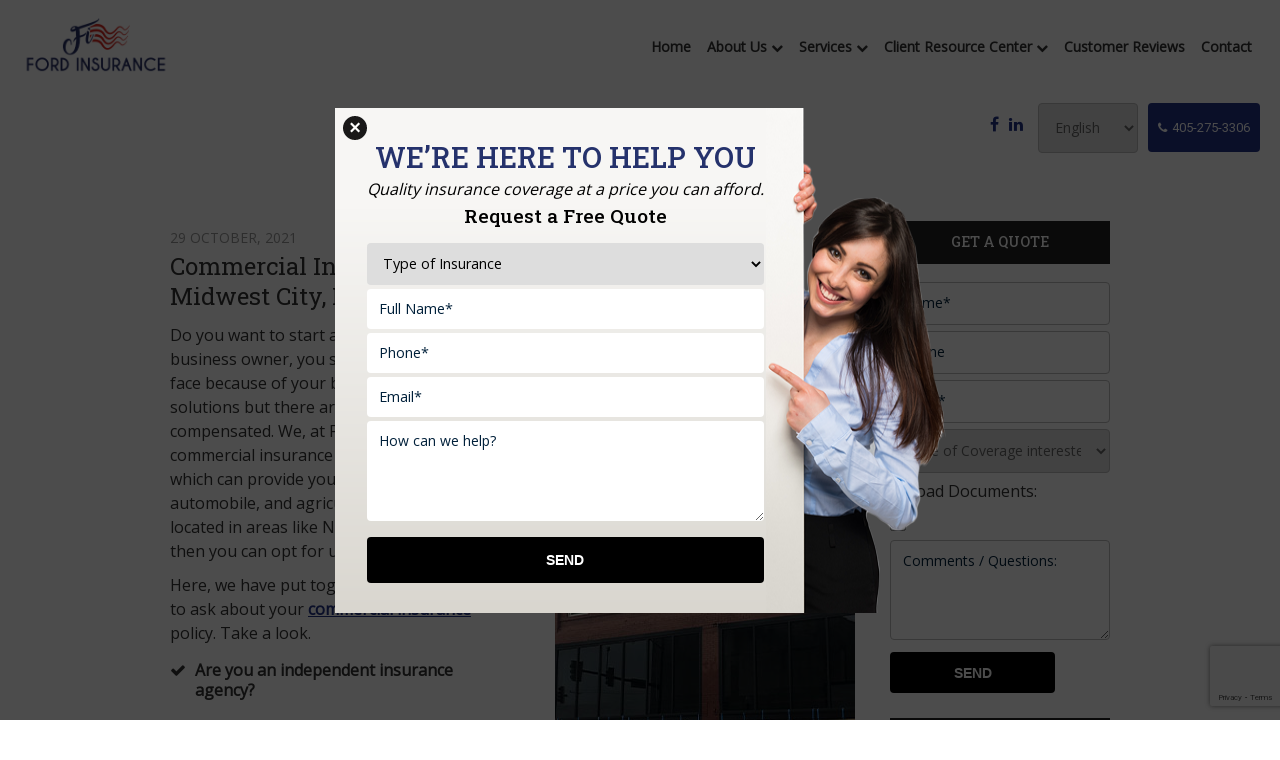

--- FILE ---
content_type: text/html; charset=UTF-8
request_url: https://www.fordinsuranceok.com/commercial-insurance-in-norman-ok-oklahoma-city-midwest-city-moore-ok-and-nearby-cities/
body_size: 17479
content:
<!doctype html>
<html>
<head>
<meta charset="UTF-8">
<title>
Commercial Insurance in Norman, OK, Oklahoma City, Midwest City &amp; Moore, OKFord Insurance</title>
<meta name="viewport" content="width=device-width, initial-scale=1.0,  maximum-scale=1.0">
<link rel="pingback" href="" />
<link rel="shortcut icon" href="https://www.fordinsuranceok.com/wp-content/themes/scford/favicon.ico" type="image/x-icon" />
<link href="https://fonts.googleapis.com/css2?family=Open+Sans&family=Roboto&family=Roboto+Slab:wght@400;500;700&display=swap" rel="stylesheet">
	<style>img:is([sizes="auto" i], [sizes^="auto," i]) { contain-intrinsic-size: 3000px 1500px }</style>
	
		<!-- All in One SEO 4.9.3 - aioseo.com -->
	<meta name="description" content="Commercial Insurance in Norman, OK, Oklahoma City, Midwest City, Moore, OK, and Shawnee, OK. House insurance, small business insurance, car insurance, and auto insurance." />
	<meta name="robots" content="max-image-preview:large" />
	<meta name="author" content="Ford Insurance"/>
	<meta name="google-site-verification" content="TXZmvyIIN_B4wpSc4j744hAaDqoMcBDgWcYDJUX8OdU" />
	<link rel="canonical" href="https://www.fordinsuranceok.com/commercial-insurance-in-norman-ok-oklahoma-city-midwest-city-moore-ok-and-nearby-cities/" />
	<meta name="generator" content="All in One SEO (AIOSEO) 4.9.3" />
		<meta property="og:locale" content="en_US" />
		<meta property="og:site_name" content="Ford Insurance | Personal &amp; Business Insurance" />
		<meta property="og:type" content="article" />
		<meta property="og:title" content="Commercial Insurance in Norman, OK, Oklahoma City, Midwest City &amp; Moore, OK" />
		<meta property="og:description" content="Commercial Insurance in Norman, OK, Oklahoma City, Midwest City, Moore, OK, and Shawnee, OK. House insurance, small business insurance, car insurance, and auto insurance." />
		<meta property="og:url" content="https://www.fordinsuranceok.com/commercial-insurance-in-norman-ok-oklahoma-city-midwest-city-moore-ok-and-nearby-cities/" />
		<meta property="og:image" content="https://www.fordinsuranceok.com/wp-content/uploads/2021/08/Commercial-Ins.jpg" />
		<meta property="og:image:secure_url" content="https://www.fordinsuranceok.com/wp-content/uploads/2021/08/Commercial-Ins.jpg" />
		<meta property="og:image:width" content="300" />
		<meta property="og:image:height" content="233" />
		<meta property="article:published_time" content="2021-10-29T17:24:25+00:00" />
		<meta property="article:modified_time" content="2021-10-19T17:28:06+00:00" />
		<meta property="article:publisher" content="https://www.facebook.com/fordinsuranceshawnee/" />
		<meta name="twitter:card" content="summary" />
		<meta name="twitter:title" content="Commercial Insurance in Norman, OK, Oklahoma City, Midwest City &amp; Moore, OK" />
		<meta name="twitter:description" content="Commercial Insurance in Norman, OK, Oklahoma City, Midwest City, Moore, OK, and Shawnee, OK. House insurance, small business insurance, car insurance, and auto insurance." />
		<meta name="twitter:image" content="https://www.fordinsuranceok.com/wp-content/uploads/2021/08/Commercial-Ins.jpg" />
		<script type="application/ld+json" class="aioseo-schema">
			{"@context":"https:\/\/schema.org","@graph":[{"@type":"Article","@id":"https:\/\/www.fordinsuranceok.com\/commercial-insurance-in-norman-ok-oklahoma-city-midwest-city-moore-ok-and-nearby-cities\/#article","name":"Commercial Insurance in Norman, OK, Oklahoma City, Midwest City & Moore, OK","headline":"Commercial Insurance in Norman, OK, Oklahoma City, Midwest City, Moore, OK and Nearby Cities","author":{"@id":"https:\/\/www.fordinsuranceok.com\/author\/foradmin\/#author"},"publisher":{"@id":"https:\/\/www.fordinsuranceok.com\/#organization"},"image":{"@type":"ImageObject","url":"https:\/\/www.fordinsuranceok.com\/wp-content\/uploads\/2021\/08\/Commercial-Ins.jpg","@id":"https:\/\/www.fordinsuranceok.com\/commercial-insurance-in-norman-ok-oklahoma-city-midwest-city-moore-ok-and-nearby-cities\/#articleImage","width":300,"height":233},"datePublished":"2021-10-29T11:24:25-05:00","dateModified":"2021-10-19T11:28:06-05:00","inLanguage":"en-US","mainEntityOfPage":{"@id":"https:\/\/www.fordinsuranceok.com\/commercial-insurance-in-norman-ok-oklahoma-city-midwest-city-moore-ok-and-nearby-cities\/#webpage"},"isPartOf":{"@id":"https:\/\/www.fordinsuranceok.com\/commercial-insurance-in-norman-ok-oklahoma-city-midwest-city-moore-ok-and-nearby-cities\/#webpage"},"articleSection":"Uncategorized"},{"@type":"BreadcrumbList","@id":"https:\/\/www.fordinsuranceok.com\/commercial-insurance-in-norman-ok-oklahoma-city-midwest-city-moore-ok-and-nearby-cities\/#breadcrumblist","itemListElement":[{"@type":"ListItem","@id":"https:\/\/www.fordinsuranceok.com#listItem","position":1,"name":"Home","item":"https:\/\/www.fordinsuranceok.com","nextItem":{"@type":"ListItem","@id":"https:\/\/www.fordinsuranceok.com\/category\/uncategorized\/#listItem","name":"Uncategorized"}},{"@type":"ListItem","@id":"https:\/\/www.fordinsuranceok.com\/category\/uncategorized\/#listItem","position":2,"name":"Uncategorized","item":"https:\/\/www.fordinsuranceok.com\/category\/uncategorized\/","nextItem":{"@type":"ListItem","@id":"https:\/\/www.fordinsuranceok.com\/commercial-insurance-in-norman-ok-oklahoma-city-midwest-city-moore-ok-and-nearby-cities\/#listItem","name":"Commercial Insurance in Norman, OK, Oklahoma City, Midwest City, Moore, OK and Nearby Cities"},"previousItem":{"@type":"ListItem","@id":"https:\/\/www.fordinsuranceok.com#listItem","name":"Home"}},{"@type":"ListItem","@id":"https:\/\/www.fordinsuranceok.com\/commercial-insurance-in-norman-ok-oklahoma-city-midwest-city-moore-ok-and-nearby-cities\/#listItem","position":3,"name":"Commercial Insurance in Norman, OK, Oklahoma City, Midwest City, Moore, OK and Nearby Cities","previousItem":{"@type":"ListItem","@id":"https:\/\/www.fordinsuranceok.com\/category\/uncategorized\/#listItem","name":"Uncategorized"}}]},{"@type":"Organization","@id":"https:\/\/www.fordinsuranceok.com\/#organization","name":"Ford Insurance","description":"Personal & Business Insurance","url":"https:\/\/www.fordinsuranceok.com\/","telephone":"+14052753306","logo":{"@type":"ImageObject","url":"https:\/\/www.fordinsuranceok.com\/wp-content\/themes\/scford\/images\/logo2x.png","@id":"https:\/\/www.fordinsuranceok.com\/commercial-insurance-in-norman-ok-oklahoma-city-midwest-city-moore-ok-and-nearby-cities\/#organizationLogo"},"image":{"@id":"https:\/\/www.fordinsuranceok.com\/commercial-insurance-in-norman-ok-oklahoma-city-midwest-city-moore-ok-and-nearby-cities\/#organizationLogo"},"sameAs":["https:\/\/www.facebook.com\/fordinsuranceshawnee\/"]},{"@type":"Person","@id":"https:\/\/www.fordinsuranceok.com\/author\/foradmin\/#author","url":"https:\/\/www.fordinsuranceok.com\/author\/foradmin\/","name":"Ford Insurance"},{"@type":"WebPage","@id":"https:\/\/www.fordinsuranceok.com\/commercial-insurance-in-norman-ok-oklahoma-city-midwest-city-moore-ok-and-nearby-cities\/#webpage","url":"https:\/\/www.fordinsuranceok.com\/commercial-insurance-in-norman-ok-oklahoma-city-midwest-city-moore-ok-and-nearby-cities\/","name":"Commercial Insurance in Norman, OK, Oklahoma City, Midwest City & Moore, OK","description":"Commercial Insurance in Norman, OK, Oklahoma City, Midwest City, Moore, OK, and Shawnee, OK. House insurance, small business insurance, car insurance, and auto insurance.","inLanguage":"en-US","isPartOf":{"@id":"https:\/\/www.fordinsuranceok.com\/#website"},"breadcrumb":{"@id":"https:\/\/www.fordinsuranceok.com\/commercial-insurance-in-norman-ok-oklahoma-city-midwest-city-moore-ok-and-nearby-cities\/#breadcrumblist"},"author":{"@id":"https:\/\/www.fordinsuranceok.com\/author\/foradmin\/#author"},"creator":{"@id":"https:\/\/www.fordinsuranceok.com\/author\/foradmin\/#author"},"datePublished":"2021-10-29T11:24:25-05:00","dateModified":"2021-10-19T11:28:06-05:00"},{"@type":"WebSite","@id":"https:\/\/www.fordinsuranceok.com\/#website","url":"https:\/\/www.fordinsuranceok.com\/","name":"Ford Insurance","description":"Personal & Business Insurance","inLanguage":"en-US","publisher":{"@id":"https:\/\/www.fordinsuranceok.com\/#organization"}}]}
		</script>
		<!-- All in One SEO -->

<link rel='dns-prefetch' href='//www.google.com' />
<link rel="alternate" type="application/rss+xml" title="Ford Insurance &raquo; Commercial Insurance in Norman, OK, Oklahoma City, Midwest City, Moore, OK and Nearby Cities Comments Feed" href="https://www.fordinsuranceok.com/commercial-insurance-in-norman-ok-oklahoma-city-midwest-city-moore-ok-and-nearby-cities/feed/" />
		<style>
			.lazyload,
			.lazyloading {
				max-width: 100%;
			}
		</style>
		<script type="text/javascript">
/* <![CDATA[ */
window._wpemojiSettings = {"baseUrl":"https:\/\/s.w.org\/images\/core\/emoji\/16.0.1\/72x72\/","ext":".png","svgUrl":"https:\/\/s.w.org\/images\/core\/emoji\/16.0.1\/svg\/","svgExt":".svg","source":{"concatemoji":"https:\/\/www.fordinsuranceok.com\/wp-includes\/js\/wp-emoji-release.min.js?ver=6.8.3"}};
/*! This file is auto-generated */
!function(s,n){var o,i,e;function c(e){try{var t={supportTests:e,timestamp:(new Date).valueOf()};sessionStorage.setItem(o,JSON.stringify(t))}catch(e){}}function p(e,t,n){e.clearRect(0,0,e.canvas.width,e.canvas.height),e.fillText(t,0,0);var t=new Uint32Array(e.getImageData(0,0,e.canvas.width,e.canvas.height).data),a=(e.clearRect(0,0,e.canvas.width,e.canvas.height),e.fillText(n,0,0),new Uint32Array(e.getImageData(0,0,e.canvas.width,e.canvas.height).data));return t.every(function(e,t){return e===a[t]})}function u(e,t){e.clearRect(0,0,e.canvas.width,e.canvas.height),e.fillText(t,0,0);for(var n=e.getImageData(16,16,1,1),a=0;a<n.data.length;a++)if(0!==n.data[a])return!1;return!0}function f(e,t,n,a){switch(t){case"flag":return n(e,"\ud83c\udff3\ufe0f\u200d\u26a7\ufe0f","\ud83c\udff3\ufe0f\u200b\u26a7\ufe0f")?!1:!n(e,"\ud83c\udde8\ud83c\uddf6","\ud83c\udde8\u200b\ud83c\uddf6")&&!n(e,"\ud83c\udff4\udb40\udc67\udb40\udc62\udb40\udc65\udb40\udc6e\udb40\udc67\udb40\udc7f","\ud83c\udff4\u200b\udb40\udc67\u200b\udb40\udc62\u200b\udb40\udc65\u200b\udb40\udc6e\u200b\udb40\udc67\u200b\udb40\udc7f");case"emoji":return!a(e,"\ud83e\udedf")}return!1}function g(e,t,n,a){var r="undefined"!=typeof WorkerGlobalScope&&self instanceof WorkerGlobalScope?new OffscreenCanvas(300,150):s.createElement("canvas"),o=r.getContext("2d",{willReadFrequently:!0}),i=(o.textBaseline="top",o.font="600 32px Arial",{});return e.forEach(function(e){i[e]=t(o,e,n,a)}),i}function t(e){var t=s.createElement("script");t.src=e,t.defer=!0,s.head.appendChild(t)}"undefined"!=typeof Promise&&(o="wpEmojiSettingsSupports",i=["flag","emoji"],n.supports={everything:!0,everythingExceptFlag:!0},e=new Promise(function(e){s.addEventListener("DOMContentLoaded",e,{once:!0})}),new Promise(function(t){var n=function(){try{var e=JSON.parse(sessionStorage.getItem(o));if("object"==typeof e&&"number"==typeof e.timestamp&&(new Date).valueOf()<e.timestamp+604800&&"object"==typeof e.supportTests)return e.supportTests}catch(e){}return null}();if(!n){if("undefined"!=typeof Worker&&"undefined"!=typeof OffscreenCanvas&&"undefined"!=typeof URL&&URL.createObjectURL&&"undefined"!=typeof Blob)try{var e="postMessage("+g.toString()+"("+[JSON.stringify(i),f.toString(),p.toString(),u.toString()].join(",")+"));",a=new Blob([e],{type:"text/javascript"}),r=new Worker(URL.createObjectURL(a),{name:"wpTestEmojiSupports"});return void(r.onmessage=function(e){c(n=e.data),r.terminate(),t(n)})}catch(e){}c(n=g(i,f,p,u))}t(n)}).then(function(e){for(var t in e)n.supports[t]=e[t],n.supports.everything=n.supports.everything&&n.supports[t],"flag"!==t&&(n.supports.everythingExceptFlag=n.supports.everythingExceptFlag&&n.supports[t]);n.supports.everythingExceptFlag=n.supports.everythingExceptFlag&&!n.supports.flag,n.DOMReady=!1,n.readyCallback=function(){n.DOMReady=!0}}).then(function(){return e}).then(function(){var e;n.supports.everything||(n.readyCallback(),(e=n.source||{}).concatemoji?t(e.concatemoji):e.wpemoji&&e.twemoji&&(t(e.twemoji),t(e.wpemoji)))}))}((window,document),window._wpemojiSettings);
/* ]]> */
</script>
<style id='wp-emoji-styles-inline-css' type='text/css'>

	img.wp-smiley, img.emoji {
		display: inline !important;
		border: none !important;
		box-shadow: none !important;
		height: 1em !important;
		width: 1em !important;
		margin: 0 0.07em !important;
		vertical-align: -0.1em !important;
		background: none !important;
		padding: 0 !important;
	}
</style>
<link rel='stylesheet' id='wp-block-library-css' href='https://www.fordinsuranceok.com/wp-includes/css/dist/block-library/style.min.css?ver=6.8.3' type='text/css' media='all' />
<style id='classic-theme-styles-inline-css' type='text/css'>
/*! This file is auto-generated */
.wp-block-button__link{color:#fff;background-color:#32373c;border-radius:9999px;box-shadow:none;text-decoration:none;padding:calc(.667em + 2px) calc(1.333em + 2px);font-size:1.125em}.wp-block-file__button{background:#32373c;color:#fff;text-decoration:none}
</style>
<link rel='stylesheet' id='aioseo/css/src/vue/standalone/blocks/table-of-contents/global.scss-css' href='https://www.fordinsuranceok.com/wp-content/plugins/all-in-one-seo-pack/dist/Lite/assets/css/table-of-contents/global.e90f6d47.css?ver=4.9.3' type='text/css' media='all' />
<link rel='stylesheet' id='wp-components-css' href='https://www.fordinsuranceok.com/wp-includes/css/dist/components/style.min.css?ver=6.8.3' type='text/css' media='all' />
<link rel='stylesheet' id='wp-preferences-css' href='https://www.fordinsuranceok.com/wp-includes/css/dist/preferences/style.min.css?ver=6.8.3' type='text/css' media='all' />
<link rel='stylesheet' id='wp-block-editor-css' href='https://www.fordinsuranceok.com/wp-includes/css/dist/block-editor/style.min.css?ver=6.8.3' type='text/css' media='all' />
<link rel='stylesheet' id='popup-maker-block-library-style-css' href='https://www.fordinsuranceok.com/wp-content/plugins/popup-maker/dist/packages/block-library-style.css?ver=dbea705cfafe089d65f1' type='text/css' media='all' />
<style id='global-styles-inline-css' type='text/css'>
:root{--wp--preset--aspect-ratio--square: 1;--wp--preset--aspect-ratio--4-3: 4/3;--wp--preset--aspect-ratio--3-4: 3/4;--wp--preset--aspect-ratio--3-2: 3/2;--wp--preset--aspect-ratio--2-3: 2/3;--wp--preset--aspect-ratio--16-9: 16/9;--wp--preset--aspect-ratio--9-16: 9/16;--wp--preset--color--black: #000000;--wp--preset--color--cyan-bluish-gray: #abb8c3;--wp--preset--color--white: #ffffff;--wp--preset--color--pale-pink: #f78da7;--wp--preset--color--vivid-red: #cf2e2e;--wp--preset--color--luminous-vivid-orange: #ff6900;--wp--preset--color--luminous-vivid-amber: #fcb900;--wp--preset--color--light-green-cyan: #7bdcb5;--wp--preset--color--vivid-green-cyan: #00d084;--wp--preset--color--pale-cyan-blue: #8ed1fc;--wp--preset--color--vivid-cyan-blue: #0693e3;--wp--preset--color--vivid-purple: #9b51e0;--wp--preset--gradient--vivid-cyan-blue-to-vivid-purple: linear-gradient(135deg,rgba(6,147,227,1) 0%,rgb(155,81,224) 100%);--wp--preset--gradient--light-green-cyan-to-vivid-green-cyan: linear-gradient(135deg,rgb(122,220,180) 0%,rgb(0,208,130) 100%);--wp--preset--gradient--luminous-vivid-amber-to-luminous-vivid-orange: linear-gradient(135deg,rgba(252,185,0,1) 0%,rgba(255,105,0,1) 100%);--wp--preset--gradient--luminous-vivid-orange-to-vivid-red: linear-gradient(135deg,rgba(255,105,0,1) 0%,rgb(207,46,46) 100%);--wp--preset--gradient--very-light-gray-to-cyan-bluish-gray: linear-gradient(135deg,rgb(238,238,238) 0%,rgb(169,184,195) 100%);--wp--preset--gradient--cool-to-warm-spectrum: linear-gradient(135deg,rgb(74,234,220) 0%,rgb(151,120,209) 20%,rgb(207,42,186) 40%,rgb(238,44,130) 60%,rgb(251,105,98) 80%,rgb(254,248,76) 100%);--wp--preset--gradient--blush-light-purple: linear-gradient(135deg,rgb(255,206,236) 0%,rgb(152,150,240) 100%);--wp--preset--gradient--blush-bordeaux: linear-gradient(135deg,rgb(254,205,165) 0%,rgb(254,45,45) 50%,rgb(107,0,62) 100%);--wp--preset--gradient--luminous-dusk: linear-gradient(135deg,rgb(255,203,112) 0%,rgb(199,81,192) 50%,rgb(65,88,208) 100%);--wp--preset--gradient--pale-ocean: linear-gradient(135deg,rgb(255,245,203) 0%,rgb(182,227,212) 50%,rgb(51,167,181) 100%);--wp--preset--gradient--electric-grass: linear-gradient(135deg,rgb(202,248,128) 0%,rgb(113,206,126) 100%);--wp--preset--gradient--midnight: linear-gradient(135deg,rgb(2,3,129) 0%,rgb(40,116,252) 100%);--wp--preset--font-size--small: 13px;--wp--preset--font-size--medium: 20px;--wp--preset--font-size--large: 36px;--wp--preset--font-size--x-large: 42px;--wp--preset--spacing--20: 0.44rem;--wp--preset--spacing--30: 0.67rem;--wp--preset--spacing--40: 1rem;--wp--preset--spacing--50: 1.5rem;--wp--preset--spacing--60: 2.25rem;--wp--preset--spacing--70: 3.38rem;--wp--preset--spacing--80: 5.06rem;--wp--preset--shadow--natural: 6px 6px 9px rgba(0, 0, 0, 0.2);--wp--preset--shadow--deep: 12px 12px 50px rgba(0, 0, 0, 0.4);--wp--preset--shadow--sharp: 6px 6px 0px rgba(0, 0, 0, 0.2);--wp--preset--shadow--outlined: 6px 6px 0px -3px rgba(255, 255, 255, 1), 6px 6px rgba(0, 0, 0, 1);--wp--preset--shadow--crisp: 6px 6px 0px rgba(0, 0, 0, 1);}:where(.is-layout-flex){gap: 0.5em;}:where(.is-layout-grid){gap: 0.5em;}body .is-layout-flex{display: flex;}.is-layout-flex{flex-wrap: wrap;align-items: center;}.is-layout-flex > :is(*, div){margin: 0;}body .is-layout-grid{display: grid;}.is-layout-grid > :is(*, div){margin: 0;}:where(.wp-block-columns.is-layout-flex){gap: 2em;}:where(.wp-block-columns.is-layout-grid){gap: 2em;}:where(.wp-block-post-template.is-layout-flex){gap: 1.25em;}:where(.wp-block-post-template.is-layout-grid){gap: 1.25em;}.has-black-color{color: var(--wp--preset--color--black) !important;}.has-cyan-bluish-gray-color{color: var(--wp--preset--color--cyan-bluish-gray) !important;}.has-white-color{color: var(--wp--preset--color--white) !important;}.has-pale-pink-color{color: var(--wp--preset--color--pale-pink) !important;}.has-vivid-red-color{color: var(--wp--preset--color--vivid-red) !important;}.has-luminous-vivid-orange-color{color: var(--wp--preset--color--luminous-vivid-orange) !important;}.has-luminous-vivid-amber-color{color: var(--wp--preset--color--luminous-vivid-amber) !important;}.has-light-green-cyan-color{color: var(--wp--preset--color--light-green-cyan) !important;}.has-vivid-green-cyan-color{color: var(--wp--preset--color--vivid-green-cyan) !important;}.has-pale-cyan-blue-color{color: var(--wp--preset--color--pale-cyan-blue) !important;}.has-vivid-cyan-blue-color{color: var(--wp--preset--color--vivid-cyan-blue) !important;}.has-vivid-purple-color{color: var(--wp--preset--color--vivid-purple) !important;}.has-black-background-color{background-color: var(--wp--preset--color--black) !important;}.has-cyan-bluish-gray-background-color{background-color: var(--wp--preset--color--cyan-bluish-gray) !important;}.has-white-background-color{background-color: var(--wp--preset--color--white) !important;}.has-pale-pink-background-color{background-color: var(--wp--preset--color--pale-pink) !important;}.has-vivid-red-background-color{background-color: var(--wp--preset--color--vivid-red) !important;}.has-luminous-vivid-orange-background-color{background-color: var(--wp--preset--color--luminous-vivid-orange) !important;}.has-luminous-vivid-amber-background-color{background-color: var(--wp--preset--color--luminous-vivid-amber) !important;}.has-light-green-cyan-background-color{background-color: var(--wp--preset--color--light-green-cyan) !important;}.has-vivid-green-cyan-background-color{background-color: var(--wp--preset--color--vivid-green-cyan) !important;}.has-pale-cyan-blue-background-color{background-color: var(--wp--preset--color--pale-cyan-blue) !important;}.has-vivid-cyan-blue-background-color{background-color: var(--wp--preset--color--vivid-cyan-blue) !important;}.has-vivid-purple-background-color{background-color: var(--wp--preset--color--vivid-purple) !important;}.has-black-border-color{border-color: var(--wp--preset--color--black) !important;}.has-cyan-bluish-gray-border-color{border-color: var(--wp--preset--color--cyan-bluish-gray) !important;}.has-white-border-color{border-color: var(--wp--preset--color--white) !important;}.has-pale-pink-border-color{border-color: var(--wp--preset--color--pale-pink) !important;}.has-vivid-red-border-color{border-color: var(--wp--preset--color--vivid-red) !important;}.has-luminous-vivid-orange-border-color{border-color: var(--wp--preset--color--luminous-vivid-orange) !important;}.has-luminous-vivid-amber-border-color{border-color: var(--wp--preset--color--luminous-vivid-amber) !important;}.has-light-green-cyan-border-color{border-color: var(--wp--preset--color--light-green-cyan) !important;}.has-vivid-green-cyan-border-color{border-color: var(--wp--preset--color--vivid-green-cyan) !important;}.has-pale-cyan-blue-border-color{border-color: var(--wp--preset--color--pale-cyan-blue) !important;}.has-vivid-cyan-blue-border-color{border-color: var(--wp--preset--color--vivid-cyan-blue) !important;}.has-vivid-purple-border-color{border-color: var(--wp--preset--color--vivid-purple) !important;}.has-vivid-cyan-blue-to-vivid-purple-gradient-background{background: var(--wp--preset--gradient--vivid-cyan-blue-to-vivid-purple) !important;}.has-light-green-cyan-to-vivid-green-cyan-gradient-background{background: var(--wp--preset--gradient--light-green-cyan-to-vivid-green-cyan) !important;}.has-luminous-vivid-amber-to-luminous-vivid-orange-gradient-background{background: var(--wp--preset--gradient--luminous-vivid-amber-to-luminous-vivid-orange) !important;}.has-luminous-vivid-orange-to-vivid-red-gradient-background{background: var(--wp--preset--gradient--luminous-vivid-orange-to-vivid-red) !important;}.has-very-light-gray-to-cyan-bluish-gray-gradient-background{background: var(--wp--preset--gradient--very-light-gray-to-cyan-bluish-gray) !important;}.has-cool-to-warm-spectrum-gradient-background{background: var(--wp--preset--gradient--cool-to-warm-spectrum) !important;}.has-blush-light-purple-gradient-background{background: var(--wp--preset--gradient--blush-light-purple) !important;}.has-blush-bordeaux-gradient-background{background: var(--wp--preset--gradient--blush-bordeaux) !important;}.has-luminous-dusk-gradient-background{background: var(--wp--preset--gradient--luminous-dusk) !important;}.has-pale-ocean-gradient-background{background: var(--wp--preset--gradient--pale-ocean) !important;}.has-electric-grass-gradient-background{background: var(--wp--preset--gradient--electric-grass) !important;}.has-midnight-gradient-background{background: var(--wp--preset--gradient--midnight) !important;}.has-small-font-size{font-size: var(--wp--preset--font-size--small) !important;}.has-medium-font-size{font-size: var(--wp--preset--font-size--medium) !important;}.has-large-font-size{font-size: var(--wp--preset--font-size--large) !important;}.has-x-large-font-size{font-size: var(--wp--preset--font-size--x-large) !important;}
:where(.wp-block-post-template.is-layout-flex){gap: 1.25em;}:where(.wp-block-post-template.is-layout-grid){gap: 1.25em;}
:where(.wp-block-columns.is-layout-flex){gap: 2em;}:where(.wp-block-columns.is-layout-grid){gap: 2em;}
:root :where(.wp-block-pullquote){font-size: 1.5em;line-height: 1.6;}
</style>
<link rel='stylesheet' id='contact-form-7-css' href='https://www.fordinsuranceok.com/wp-content/plugins/contact-form-7/includes/css/styles.css?ver=6.1.4' type='text/css' media='all' />
<link rel='stylesheet' id='page-list-style-css' href='https://www.fordinsuranceok.com/wp-content/plugins/page-list/css/page-list.css?ver=5.9' type='text/css' media='all' />
<link rel='stylesheet' id='stylesheet-css' href='https://www.fordinsuranceok.com/wp-content/themes/scford/style.css?ver=1.6.1' type='text/css' media='all' />
<link rel='stylesheet' id='font-awesome-css' href='https://www.fordinsuranceok.com/wp-content/plugins/elementor/assets/lib/font-awesome/css/font-awesome.min.css?ver=4.7.0' type='text/css' media='all' />
<link rel='stylesheet' id='animate-css' href='https://www.fordinsuranceok.com/wp-content/themes/scford/css/animate.css?ver=1.1' type='text/css' media='all' />
<link rel='stylesheet' id='other-css' href='https://www.fordinsuranceok.com/wp-content/themes/scford/css/others.css?ver=1.2' type='text/css' media='all' />
<link rel='stylesheet' id='popup-maker-site-css' href='//www.fordinsuranceok.com/wp-content/uploads/pum/pum-site-styles.css?generated=1755189546&#038;ver=1.21.5' type='text/css' media='all' />
<script type="text/javascript" src="https://www.fordinsuranceok.com/wp-includes/js/jquery/jquery.min.js?ver=3.7.1" id="jquery-core-js"></script>
<script type="text/javascript" src="https://www.fordinsuranceok.com/wp-includes/js/jquery/jquery-migrate.min.js?ver=3.4.1" id="jquery-migrate-js"></script>
<script type="text/javascript" src="https://www.fordinsuranceok.com/wp-content/themes/scford/js/core.jquery.ui.js?ver=1.10.4" id="core-jquery-ui-js"></script>
<script type="text/javascript" src="https://www.fordinsuranceok.com/wp-content/themes/scford/js/core.plugins.js?ver=1.2.0" id="core-plugin-js"></script>
<script type="text/javascript" src="https://www.fordinsuranceok.com/wp-content/themes/scford/js/jquery.waypoints.js?ver=2.0.5" id="waypoints-js"></script>
<script type="text/javascript" src="https://www.fordinsuranceok.com/wp-content/themes/scford/js/jquery.plugin.js?ver=1.1.5" id="plugin-js"></script>
<script type="text/javascript" src="https://www.fordinsuranceok.com/wp-content/themes/scford/js/jquery.init.js?ver=1.1.0" id="scripts-js"></script>
<link rel="https://api.w.org/" href="https://www.fordinsuranceok.com/wp-json/" /><link rel="alternate" title="JSON" type="application/json" href="https://www.fordinsuranceok.com/wp-json/wp/v2/posts/1063" /><link rel='shortlink' href='https://www.fordinsuranceok.com/?p=1063' />
<link rel="alternate" title="oEmbed (JSON)" type="application/json+oembed" href="https://www.fordinsuranceok.com/wp-json/oembed/1.0/embed?url=https%3A%2F%2Fwww.fordinsuranceok.com%2Fcommercial-insurance-in-norman-ok-oklahoma-city-midwest-city-moore-ok-and-nearby-cities%2F" />
<link rel="alternate" title="oEmbed (XML)" type="text/xml+oembed" href="https://www.fordinsuranceok.com/wp-json/oembed/1.0/embed?url=https%3A%2F%2Fwww.fordinsuranceok.com%2Fcommercial-insurance-in-norman-ok-oklahoma-city-midwest-city-moore-ok-and-nearby-cities%2F&#038;format=xml" />


<!-- This site is optimized with the Schema plugin v1.7.9.6 - https://schema.press -->
<script type="application/ld+json">{"@context":"https:\/\/schema.org\/","@type":"BlogPosting","mainEntityOfPage":{"@type":"WebPage","@id":"https:\/\/www.fordinsuranceok.com\/commercial-insurance-in-norman-ok-oklahoma-city-midwest-city-moore-ok-and-nearby-cities\/"},"url":"https:\/\/www.fordinsuranceok.com\/commercial-insurance-in-norman-ok-oklahoma-city-midwest-city-moore-ok-and-nearby-cities\/","headline":"Commercial Insurance in Norman, OK, Oklahoma City, Midwest City, Moore, OK and Nearby Cities","datePublished":"2021-10-29T11:24:25-05:00","dateModified":"2021-10-19T11:28:06-05:00","publisher":{"@type":"Organization","@id":"https:\/\/www.fordinsuranceok.com\/#organization","name":"Ford Insurance Agency","logo":{"@type":"ImageObject","url":"https:\/\/www.fordinsuranceok.com\/wp-content\/themes\/scford\/images\/logo2x.png","width":600,"height":60}},"image":{"@type":"ImageObject","url":"https:\/\/www.fordinsuranceok.com\/wp-content\/uploads\/2021\/08\/Commercial-Ins.jpg","width":696,"height":"233"},"articleSection":"Uncategorized","description":"Do you want to start a business of your own? Along with the different responsibilities of a business owner, you should be aware of certain risks and challenges that you are likely to face because of your business. You might be able to eliminate certain risks with clever solutions","author":{"@type":"Person","name":"Ford Insurance","url":"https:\/\/www.fordinsuranceok.com\/author\/foradmin\/","image":{"@type":"ImageObject","url":"https:\/\/secure.gravatar.com\/avatar\/c9cab67c8b4670d2aac7438a4e08fb3672010dee3106826fe8651e015b93923a?s=96&d=mm&r=g","height":96,"width":96}}}</script>

		<script>
			document.documentElement.className = document.documentElement.className.replace('no-js', 'js');
		</script>
				<style>
			.no-js img.lazyload {
				display: none;
			}

			figure.wp-block-image img.lazyloading {
				min-width: 150px;
			}

			.lazyload,
			.lazyloading {
				--smush-placeholder-width: 100px;
				--smush-placeholder-aspect-ratio: 1/1;
				width: var(--smush-image-width, var(--smush-placeholder-width)) !important;
				aspect-ratio: var(--smush-image-aspect-ratio, var(--smush-placeholder-aspect-ratio)) !important;
			}

						.lazyload, .lazyloading {
				opacity: 0;
			}

			.lazyloaded {
				opacity: 1;
				transition: opacity 400ms;
				transition-delay: 0ms;
			}

					</style>
		<meta name="generator" content="Elementor 3.34.2; features: additional_custom_breakpoints; settings: css_print_method-external, google_font-enabled, font_display-auto">
			<style>
				.e-con.e-parent:nth-of-type(n+4):not(.e-lazyloaded):not(.e-no-lazyload),
				.e-con.e-parent:nth-of-type(n+4):not(.e-lazyloaded):not(.e-no-lazyload) * {
					background-image: none !important;
				}
				@media screen and (max-height: 1024px) {
					.e-con.e-parent:nth-of-type(n+3):not(.e-lazyloaded):not(.e-no-lazyload),
					.e-con.e-parent:nth-of-type(n+3):not(.e-lazyloaded):not(.e-no-lazyload) * {
						background-image: none !important;
					}
				}
				@media screen and (max-height: 640px) {
					.e-con.e-parent:nth-of-type(n+2):not(.e-lazyloaded):not(.e-no-lazyload),
					.e-con.e-parent:nth-of-type(n+2):not(.e-lazyloaded):not(.e-no-lazyload) * {
						background-image: none !important;
					}
				}
			</style>
			

<!-- This site is optimized with the Schema plugin v1.7.9.6 - https://schema.press -->
<script type="application/ld+json">{
    "@context": "http://schema.org",
    "@type": "BreadcrumbList",
    "itemListElement": [
        {
            "@type": "ListItem",
            "position": 1,
            "item": {
                "@id": "https://www.fordinsuranceok.com",
                "name": "Home"
            }
        },
        {
            "@type": "ListItem",
            "position": 2,
            "item": {
                "@id": "https://www.fordinsuranceok.com/commercial-insurance-in-norman-ok-oklahoma-city-midwest-city-moore-ok-and-nearby-cities/",
                "name": "Commercial Insurance in Norman, OK, Oklahoma City, Midwest City, Moore, OK and Nearby Cities"
            }
        }
    ]
}</script>

<link rel="icon" href="https://www.fordinsuranceok.com/wp-content/uploads/2020/11/cropped-site-identity-32x32.png" sizes="32x32" />
<link rel="icon" href="https://www.fordinsuranceok.com/wp-content/uploads/2020/11/cropped-site-identity-192x192.png" sizes="192x192" />
<link rel="apple-touch-icon" href="https://www.fordinsuranceok.com/wp-content/uploads/2020/11/cropped-site-identity-180x180.png" />
<meta name="msapplication-TileImage" content="https://www.fordinsuranceok.com/wp-content/uploads/2020/11/cropped-site-identity-270x270.png" />
		<style type="text/css" id="wp-custom-css">
			a.top-item.phone-number.quote-btn:before {content: 'Text ';}
a.top-item.phone-number.quote-btn {background: #f74e3f;}
a.anchor {display: block;visibility: none;position: relative;top: -250px;}
.section-related h3 {margin-top: 5px;}
.accordions-head {background: #21359a !important;}
.accordion-content {background: #eee !important;}
i.fas.fa-chevron-up {color: #fff;}
.smaller-text {font-size: 20px;	}
.medium-text {font-size: 26px;}
.large-text {font-size: 32px;}
.menu-sec {background: #fff;}
.eslider-eflex.flexslider.has-mh .thumbs:before {content: '';background: rgba(0,0,0,.4);position: absolute;width: 100%;z-index: 1;top: 0;left: 0;right: 0;bottom: 0;}
.slide p {text-align: center;}
.slide * {text-transform: none;    }
.site-banner p.title-sub {color: #fff;padding: 10px 20px;background: #203187;text-align: center;max-width: 820px;margin: 0 auto;line-height: 1.25;}
.title-sub strong {font-size: 22px;}
.site-banner p.title-sub span {display: inline-block;padding-left: 20px;font-size: 18px;}
.icontent iframe {width: 100%;}
.section.container-section.section-regular.section-cta {padding: 10px 0;text-align: center;font-size: 30px;line-height: 1.55;color: #fff;}
.section-cta strong {padding-right: 15px;padding-left: 15px;}
.top-header {background: #25326c;color: #fff;text-align: center;padding: 7px !important;font-size: 17px;font-weight: 700;display: none !important;}
.top-header a {color: #f74e3f;}
.page-template-page-sidebar .icontent .entry ul li {line-height: 25px;padding-bottom: 0;}
.page-template-page-sidebar .icontent .entry ul {margin-top: 0;margin-bottom: 10px;}
.icontent article .entry a { color: #203187;text-decoration: underline;}
.icontent h1 strong {display:block;font-size:0.8em;font-weight:300;color:#868686;line-height:1.3em;padding:8px 0px}
.page-id-2 .icontent h1 strong {color:#fff!important}
#team.section.container-section.section-regular.section-air.section-aib {scroll-margin-top: 4rem;}
.section-ho5 {background-size:cover!important; background-position: center center!important;}
.team-lists .data-team h4.name {padding-bottom: 5px;}
.team-lists .data-team{ margin-top: 10px}
.top-header-wrap {display: flex;align-items: center;justify-content: space-between;}
.menu-sec .main.main-fluid {padding: 0 20px;max-width: 1600px;margin: 0 auto;position: relative;width: 100%;box-sizing: border-box;}
.translate select  {height: 50px;}
.translate a {padding: 0 5px;}
.translate {line-height: 1}
.mid-wrap {display: flex;align-items: center}
.nav-main {display: flex;}
.social-wrap .icon.icon-fb.fa-facebook {border: 0;padding: 0;border-radius: 0;}
.social-wrap .link {margin: 0 5px}
.social-wrap .socials a .icon {color: #203187;transition: all 450ms}
.social-wrap .socials a .icon:hover {color: #f74e3f;}
.social-wrap .socials {display: block;float: none;}
.menu-sec .inav ul li {padding: 13px 8px;}
.inav ul li a {font-size: 14px}
.inav ul ul li, .inav ul.menu ul li {padding: 0!important}
.social-wrap {margin-right: 10px;flex-shrink:0;}
.menu-client-menu-container ul li a {color: #fff !important;text-decoration: none !important;}
.amcr-popup-container textarea{border: none;}
.banner-overlay {background: rgba(255, 255, 255, .7);padding: 20px;max-width: 480px;border-radius: 0px !important;}

.ibanner-form{margin-top:75px;}
.banner-overlay .textwidget>p {color: #333333;font-size: 13px;font-weight: 400;margin-bottom:0px;}

.ibanner-form .banner-overlay h3 {font-weight: 500;text-transform: uppercase;float: none;color: #333333;padding: 0px 0px 5px;font-size: 18px;}

.ibanner .wpcf7-form input[type=text], .ibanner .wpcf7-form input[type=email], .ibanner .wpcf7-form input[type=url], .ibanner .wpcf7-form input[type=password], .ibanner .wpcf7-form input[type=search], .ibanner .wpcf7-form input[type=tel], .ibanner .wpcf7-form input[type=date], .ibanner .wpcf7-form select{height:30px;color:#666666;}
.ibanner .wpcf7-form textarea{height:36px;color:#666666;}
.ibanner .wpcf7 p > strong{color:#333333;font-size:12px;}


.top-head .top-item {font-size: 13px;padding: 12px 10px;}

.translate{width:100px;}

.top-head .top-item em {line-height: 1;font-size: 12px;margin-top: 7px;padding-right:5px;}

.top-head {margin-left: 10px;}

.top-head .top-item+.top-item {margin-left: 10px;}


@media (min-width: 1600px){
	.menu-sec .inav ul li {padding: 13px 15px;}
	.inav ul li a {font-size: 15px}

	.ibanner-form{margin-top:50px;}
	.banner-overlay {padding: 30px;}
	.ibanner-form{margin-top:50px;}
	.banner-overlay .textwidget>p {font-size: 16px;margin-bottom:10px;}
	.ibanner-form .banner-overlay h3 {padding: 0px 0px 10px;font-size: 20px;}
	.ibanner .wpcf7-form input[type=text], .ibanner .wpcf7-form input[type=email], .ibanner .wpcf7-form input[type=url], .ibanner .wpcf7-form input[type=password], .ibanner .wpcf7-form input[type=search], .ibanner .wpcf7-form input[type=tel], .ibanner .wpcf7-form input[type=date], .ibanner .wpcf7-form select{height:34px;}
	.ibanner .wpcf7-form textarea{height:100px;}
	.ibanner .wpcf7 p > strong{font-size:14px;}	

	.top-head .top-item {font-size: 16px;padding: 12px 20px;}

	.translate{width:140px;}

	.top-head .top-item em {line-height: 1;padding-right:10px; font-size: 14px;margin-top: 7px;}

	.top-head {margin-left: 20px;}

	.top-head .top-item+.top-item {margin-left: 20px;}	


}

@media (max-width: 1280px){
	.ibanner-form {position: relative;top: inherit;transform: inherit;z-index: 9;right: inherit;margin: 0px !important;background: #000000;padding: 40px 0px;}	
	.banner-overlay{float:none;margin:0px auto;}
	.banner-overlay {padding: 30px;}
	.ibanner-form{margin-top:50px;}
	.banner-overlay .textwidget>p {font-size: 16px;margin-bottom:10px;}
	.ibanner-form .banner-overlay h3 {padding: 0px 0px 10px;font-size: 20px;}
	.ibanner .wpcf7-form input[type=text], .ibanner .wpcf7-form input[type=email], .ibanner .wpcf7-form input[type=url], .ibanner .wpcf7-form input[type=password], .ibanner .wpcf7-form input[type=search], .ibanner .wpcf7-form input[type=tel], .ibanner .wpcf7-form input[type=date], .ibanner .wpcf7-form select{height:34px;}
	.ibanner .wpcf7-form textarea{height:100px;}
	.ibanner .wpcf7 p > strong{font-size:14px;}			
	.top-header-wrap{flex-wrap:wrap;}
	.nav-main{flex-wrap:wrap;width:100%;justify-content:flex-end;}


}



@media (max-width: 1279px){
	.menu-sec .inav ul li {padding: 13px 10px;}
	.inav ul li.sfHover ul, .inav ul li:hover ul {
		top: 70px;}
	.nav-main {padding: 10px 0;}
	.mid-wrap {flex-shrink: 0;}
	.top-head .top-item {font-size: 14px;padding: 9px 11px 8px;}
	.top-head {margin-left: 10px;flex-shrink: 0;}
	.site-logo {max-width: 120px;}
	.inav ul li.menu-item-has-children a.sf-with-ul::before {line-height: 2.5;font-size: 9px;}
	.inav ul li a {font-size: 14px;}
	.translate select{height: 42px;margin-top: -8px;padding: 2px;font-size: 10px;width: 100px;}
	.section-client .ep-box .photo-caption {font-size: 16px;}	

}
@media (max-width: 979px){
	.top-head {margin-right: 45px;}
	.menu-toggle {top: 10px;right: 10px}
	.menu-sec .inav ul li {padding: 0;}
	.inav ul.menu {left: 0;top: 72px;}
	.inav ul ul li, .inav ul.menu ul li {padding: 0 !important;}
	.translate select {margin-top: 0;}
	.sticky-yes .site-header {position: static;}
	.wgs-footer p a{display:initial;}
	.nav-main{margin:initial;width:initial;justify-content:initial;}

}

@media (max-width: 767px) {
	.menu-toggle {top: 13px;}
	.translate select {font-size: 11px;line-height: 1;width: 70px;margin-top: 0;}	
	.section-client .ephoto.ep-box .photo-inner{height:160px;}		
	.translate{width:inherit;}

	.top-head .top-item {font-size: 13px;padding: 10px;}

	.site-logo{max-width:100px;}
	.banner-overlay {padding: 20px;}
	.eslider-eflex.flexslider.has-mh .thumbs:before,.flexslider .slides .thumbs:after{display:none;}

	.top-header-wrap,.nav-main {flex-wrap: initial;}
	.ec-service-block > .content{margin-bottom:20px;}


}

@media only screen and (max-width: 640px) {
	.section.container-section.section-regular.section-cta {font-size: 20px;}
}


@media (max-width:568px) {
	.site-logo{max-width:140px;}
	.top-header-wrap{flex-wrap:wrap;}
	.top-head{margin-right:0px;}
	.nav-main{margin:0px auto;}
	.menu-toggle{right:20px;top:15px;}
	.inav ul.menu{top:140px;}
	.section.section-air.section-ai-b img{margin:0px auto;}
	.foot-socials{text-align:center;}
	.icontent h3, .wgs-side h3, .icontent h4, .icontent h5{line-height:1.2;}

}

@media (max-width:479px) {
	.nav-main{flex-wrap:wrap;justify-content:center;}
	.mid-wrap{margin-bottom:15px;}
	.translate select{width:120px;}
	.inav ul.menu{top:187px;}

}
.home {
	--nav-height: 111.562px
}
.home .site-banner.section.has-slider {
	margin-top: var(--nav-height);
}
.ibanner .ov.ps-vm {
	top: 50%;
	transform: translateY(-50%);
	max-width: 50%;
}
.ibanner .ov.ps-vm .main {
	width: 100%;
}
.ibanner .ov.ps-vm .main .cpn {
	padding: 0;
}
.ibanner .ov.ps-vm .main .cpn .content {
	padding-left: 6rem;
	position: relative;
	z-index: 99999;
}
.ibanner .ov.ps-vm .main .cpn .content h2 {
	text-transform: UPPERCASE;
	margin-bottom: 0;
	padding-bottom: 0;
	font-weight: 600;
}
.ibanner .ov.ps-vm .main .cpn .content p {
	font-size: 1.4rem;
}
.ibanner .ov.ps-vm .main .cpn .content p a.button {
	font-size: 1.4rem;
	background-color: #d0261f;
	border: unset;
	font-size: 1.1rem;
	border-radius: 4px;
}
.ibanner .ov.ps-vm .main .cpn .content p a.button:hover {
	background: black;
	color: white;
}
.ibanner-form.section {
	margin: 0 auto;
	z-index: 2;
	max-width: 50%;
	padding-right: 6rem;
}
.ibanner-form.section .main {
	width: unset;
}
@media (max-width: 1280px) {
	.home {
		--nav-height: 142.359px;
	}
	.ibanner .ov.ps-lx.tp-fw .cpn {
		margin: 0 auto;
	}
	.ibanner .ov.ps-vm .main .cpn .content {
		padding: 0;
	}
	.ibanner .ov.ps-vm .main .cpn .content h2,
	.ibanner .ov.ps-vm .main .cpn .content p {
		text-align: center!important;
	}
	.ibanner .ov.ps-vm .main .cpn .content h2 {
		font-size: 32px;
	}
	.ibanner-form.section {
		max-width: 100%;
	}
	.ibanner .ov.ps-vm {
		max-width:100%;
	}
}
@media (max-width:979px) {
	.home {
		--nav-height: 0;
	}
	.eslider-eflex.flexslider.has-mh .thumbs:before {
		content: '';
		background: rgba(0, 0, 0, .4);
		position: absolute;
		width: 100%;
		z-index: 1;
		top: 0;
		left: 0;
		right: 0;
		bottom: 0;
	}
}
@media (max-width:767px) {
	.eslider-eflex.flexslider.has-mh .thumbs:after {
		content: '';
		background: rgba(0, 0, 0, .4);
		position: absolute;
		width: 100%;
		z-index: 1;
		top: 0;
		left: 0;
		right: 0;
		bottom: 0;
		display: block;
	}
	.ibanner .ov.ps-vm .main .cpn .content h2 {
		font-size: 24px;
		padding-bottom: .5rem;
	}
	.ibanner .ov.ps-vm .main .cpn .content p {
		font-size: 1.2rem;
	}
	.flexslider .slides .thumbs img {
		min-height: 300px;
		object-fit: cover;
	}
}
/* Video Container */
.section-video-container .main,
.section-video-container .grid12,
.section-video-container .inner-content {
	max-width: unset;
	width: 100%;
	margin: 0;
	box-sizing: border-box;
}
.section-video-container {
	padding: 4rem;
	box-sizing: border-box;
}
@media (max-width:1600px) {
	.section-video-container {
	padding: 4rem 1.5rem;
}
}
.section-video-container h2 {
	font-size: 30px;
    font-weight: 900;
	color: #21359a;
}
.section-video-container p {
	margin-bottom: 2rem;
}		</style>
		<style media="screen" type="text/css" id="dynamic-1x0">.header-sticky {position:fixed; top: -300px; z-index:99; display:block; transition: all 0.6s ease-in-out 0s; -webkit-transition: all 0.6s ease-in-out 0s; -moz-transition: all 0.6s ease-in-out 0s;} .header-sticky.fixed-now {top: 0;} .admin-bar .header-sticky.fixed-now {top:32px;} .header-sticky.sticky-yes {box-shadow:0 0 5px #999; -moz-box-shadow:0 0 5px #999; -webkit-box-shadow:0 0 5px #999;} </style><!-- Google tag (gtag.js) -->
<script async src="https://www.googletagmanager.com/gtag/js?id=G-C2CWHX5LQ3"></script>
<script>
  window.dataLayer = window.dataLayer || [];
  function gtag(){dataLayer.push(arguments);}
  gtag('js', new Date());

  gtag('config', 'G-C2CWHX5LQ3');
</script><!--[if lt IE 9]> <script src="https://www.fordinsuranceok.com/wp-content/themes/scford/js/ie.html5.js"></script><![endif]-->
</head>
<body id="body" class="wp-singular post-template-default single single-post postid-1063 single-format-standard wp-theme-scford webkit chrome chrome131 mac  lang-en  is-sticky elementor-default elementor-kit-161">
<header id="masthead" class="masthead header header-global header-style1 sticky-yes no-banner no-titles section">
<section class="site-header section">
	<!--<div class="top-header">We will be closed Mon. Dec. 26th and Mon. Jan. 2nd</div>!-->
	<div class="top-header" style="padding: 0 5px;">🚨 TORNADO RECOVERY: For information about the recovery effort, <a href="/tornado-recovery/">click here</a>.</div>
		<div class="menu-sec">
        <div class="main main-fluid">
        	<div class="top-header-wrap">
				<div class="site-logo">
					<a href="https://www.fordinsuranceok.com/"><img src="https://www.fordinsuranceok.com/wp-content/themes/scford/images/logo.png" srcset="https://www.fordinsuranceok.com/wp-content/themes/scford/images/logo2x.png" alt="Ford Insurance" loading="lazy"></a>
				</div>
					<nav class="inav primary-nav" role="navigation">
						<ul id="navmain" class="menu"><li id="menu-item-31" class="menu-item menu-item-type-post_type menu-item-object-page menu-item-home menu-item-31"><a href="https://www.fordinsuranceok.com/"><span>Home</span></a></li>
<li id="menu-item-32" class="menu-item menu-item-type-post_type menu-item-object-page menu-item-has-children menu-item-32"><a href="https://www.fordinsuranceok.com/about-auto-insurance-home-insurance-business-insurance-midwest-city-moore-shawnee/"><span>About Us</span></a>
<ul class="sub-menu">
	<li id="menu-item-1044" class="menu-item menu-item-type-custom menu-item-object-custom menu-item-1044"><a href="https://www.fordinsuranceok.com/about-auto-insurance-home-insurance-business-insurance-midwest-city-moore-shawnee/#team"><span>Our Team</span></a></li>
</ul>
</li>
<li id="menu-item-243" class="menu-item menu-item-type-custom menu-item-object-custom menu-item-has-children menu-item-243"><a href="https://www.fordinsuranceok.com/homeowners-insurance/"><span>Services</span></a>
<ul class="sub-menu">
	<li id="menu-item-54" class="menu-item menu-item-type-post_type menu-item-object-page menu-item-54"><a href="https://www.fordinsuranceok.com/home-insurance-homeowners-insurance-midwest-city-norman-shawnee-ok/"><span>Homeowner’s Insurance</span></a></li>
	<li id="menu-item-53" class="menu-item menu-item-type-post_type menu-item-object-page menu-item-53"><a href="https://www.fordinsuranceok.com/auto-insurance-car-insurance-midwest-city-norman-shawnee-moore-ok/"><span>Auto Insurance</span></a></li>
	<li id="menu-item-2098" class="menu-item menu-item-type-post_type menu-item-object-page menu-item-2098"><a href="https://www.fordinsuranceok.com/boat-insurance-rv-insurance-motorcycle-insurance-yukon-mustang-moore-norman-edmond-oklahoma-city-ok/"><span>Boat / RV / Motorcycle</span></a></li>
	<li id="menu-item-2099" class="menu-item menu-item-type-post_type menu-item-object-page menu-item-2099"><a href="https://www.fordinsuranceok.com/commercial-auto-insurance-yukon-mustang-moore-norman-edmond-oklahoma-city-ok/"><span>Commercial Auto Insurance</span></a></li>
	<li id="menu-item-52" class="menu-item menu-item-type-post_type menu-item-object-page menu-item-52"><a href="https://www.fordinsuranceok.com/business-insurance-commercial-insurance-small-business-insurance-moore-midwest-city-shawnee-oklahoma-city-ok/"><span>Business / Commercial Insurance</span></a></li>
	<li id="menu-item-547" class="menu-item menu-item-type-post_type menu-item-object-page menu-item-547"><a href="https://www.fordinsuranceok.com/cannabis-insurance-moore-oklahoma-city-shawnee-norman-midwest-city-ok/"><span>Cannabis Business &#038; Grow Bond Insurance</span></a></li>
	<li id="menu-item-2100" class="menu-item menu-item-type-post_type menu-item-object-page menu-item-2100"><a href="https://www.fordinsuranceok.com/contractors-insurance-tools-equipment-insurance-specialty-contractors-insurance-yukon-mustang-moore-norman-edmond-oklahoma-city-ok/"><span>Contractors Insurance</span></a></li>
	<li id="menu-item-51" class="menu-item menu-item-type-post_type menu-item-object-page menu-item-51"><a href="https://www.fordinsuranceok.com/builders-risk-insurance-oklahoma-city-midwest-city-moore-norman-shawnee-ok/"><span>Builder’s Risk Insurance</span></a></li>
	<li id="menu-item-50" class="menu-item menu-item-type-post_type menu-item-object-page menu-item-50"><a href="https://www.fordinsuranceok.com/building-insurance-house-insurance-oklahoma-city-shawnee-moore-midwest-city-norman-ok/"><span>Building Insurance</span></a></li>
	<li id="menu-item-1793" class="menu-item menu-item-type-post_type menu-item-object-page menu-item-1793"><a href="https://www.fordinsuranceok.com/farm-agribusiness-insurance-shawnee-choctaw-prague-meeker-chandler-ok/"><span>Farm Insurance / Agri-Business</span></a></li>
	<li id="menu-item-1079" class="menu-item menu-item-type-post_type menu-item-object-page menu-item-1079"><a href="https://www.fordinsuranceok.com/ho5-high-value-home-insurance-okc-edmond-moore-norman-ok/"><span>HO5 High Value Home Insurance</span></a></li>
</ul>
</li>
<li id="menu-item-33" class="menu-item menu-item-type-post_type menu-item-object-page menu-item-has-children menu-item-33"><a href="https://www.fordinsuranceok.com/client-resource-center/"><span>Client Resource Center</span></a>
<ul class="sub-menu">
	<li id="menu-item-360" class="menu-item menu-item-type-custom menu-item-object-custom menu-item-360"><a target="_blank" href="https://zoom.us/j/4985328667?pwd=Y2FVV2dVVE4zVDZTVFBzTGcxczl1Zz09"><span>ZOOM Virtual Meeting</span></a></li>
	<li id="menu-item-220" class="menu-item menu-item-type-post_type menu-item-object-page menu-item-220"><a href="https://www.fordinsuranceok.com/file-a-claim/"><span>File a Claim / Make Payment</span></a></li>
	<li id="menu-item-219" class="menu-item menu-item-type-post_type menu-item-object-page menu-item-219"><a href="https://www.fordinsuranceok.com/certificate-of-insurance-request-form/"><span>Certificate of Insurance Request Form</span></a></li>
	<li id="menu-item-218" class="menu-item menu-item-type-post_type menu-item-object-page menu-item-218"><a href="https://www.fordinsuranceok.com/add-a-driver/"><span>Add or Remove driver</span></a></li>
	<li id="menu-item-217" class="menu-item menu-item-type-post_type menu-item-object-page menu-item-217"><a href="https://www.fordinsuranceok.com/add-vehicle-to-auto-policy/"><span>Add or Remove Vehicle to Auto Policy</span></a></li>
	<li id="menu-item-213" class="menu-item menu-item-type-post_type menu-item-object-page menu-item-213"><a href="https://www.fordinsuranceok.com/address-change/"><span>Address Change</span></a></li>
	<li id="menu-item-216" class="menu-item menu-item-type-post_type menu-item-object-page menu-item-216"><a href="https://www.fordinsuranceok.com/refer-a-friend/"><span>Refer a Friend</span></a></li>
	<li id="menu-item-215" class="menu-item menu-item-type-post_type menu-item-object-page menu-item-215"><a href="https://www.fordinsuranceok.com/auto-i-d-card-request-form/"><span>Auto I.D. Card Request Form</span></a></li>
	<li id="menu-item-214" class="menu-item menu-item-type-post_type menu-item-object-page menu-item-214"><a href="https://www.fordinsuranceok.com/faqs/"><span>FAQ’s</span></a></li>
</ul>
</li>
<li id="menu-item-35" class="menu-item menu-item-type-post_type menu-item-object-page menu-item-35"><a href="https://www.fordinsuranceok.com/customer-reviews/"><span>Customer Reviews</span></a></li>
<li id="menu-item-34" class="menu-item menu-item-type-post_type menu-item-object-page menu-item-34"><a href="https://www.fordinsuranceok.com/contact-auto-insurance-homeowners-commercial-insurance-shawnee-oklahoma-city-norman-ok/"><span>Contact</span></a></li>
</ul>						<div class="menu-toggle">
							<em class="icon fa fa-bars"></em><em class="icon fa fa-close"></em><span>Menu</span>
						</div>
					</nav>				
	            <div class="nav-main">
					<div class="mid-wrap">
						<div class="social-wrap">
			                <div class="socials"><span class="link"><a href="https://www.facebook.com/fordinsuranceshawnee/" target="_blank" title="Facebook"><i class="icon icon-fb fa fa-facebook"></i></a></span><span class="link"><a href="https://www.linkedin.com/in/charlotte-barnett-6a45227a/" target="_blank" title="LinkedIn"><i class="icon icon-in fa fa-linkedin"></i></a></span></div>						</div>
						<div class="translate"><div class="gtranslate_wrapper" id="gt-wrapper-54405764"></div></div>
					</div>

					<div class="top-head"><a class="top-item phone-number phone-num" href="tel:4052753306"><em class="fa fa-phone"></em>405-275-3306</a></div>
	            </div>
            </div>
        </div>
    </div>
</section>
<section class="site-banner section">
    </section>
</header>
<!--
<section class="ifeatured section">
<div class="main">
  </div>
</section>
-->
<section id="wrap" class="section wrap page-container inside-ipage">
<div class="main"><section class="section wrapper iblog iblog-post has-sidebar right-sidebar">
	<div class="icontent grid9">
    	<div class="content-indent">
			<article class="ep esingle post-1063 post type-post status-publish format-standard hentry category-uncategorized">
      <header class="page-heading post-title">
        <div class="post-meta">
            <span class="post-date">29 October, 2021</span>
                    </div>
    <h1 class="heading">Commercial Insurance in Norman, OK, Oklahoma City, Midwest City, Moore, OK and Nearby Cities</h1>
  </header>
  <div class="entry-content entry">
    <p>Do you want to start a business of your own? Along with the different responsibilities of a business owner, you should be aware of certain risks and challenges that you are likely to face because of your business. You might be able to eliminate certain risks with clever solutions but there are a few others that do not have compensation and can only be compensated. We, at Ford Insurance Agency, can provide you with a good quality commercial insurance policy. We are one of the most reliable and dedicated companies which can provide you with a wide range of insurance programs. Right from home, automobile, and agriculture insurance to even business insurance policies. So, if you are located in areas like Norman, OK, Oklahoma City, Midwest City, Moore, OK, or Shawnee, OK, then you can opt for us.</p>
<p><img fetchpriority="high" decoding="async" class="size-full wp-image-866 alignright" src="https://www.fordinsuranceok.com/wp-content/uploads/2021/08/Commercial-Ins.jpg" alt="Commercial Insurance in Norman, OK, Oklahoma City, Midwest City, Moore, OK and Nearby Cities" width="300" height="233" /></p>
<p>Here, we have put together a few questions to ask about your <a href="https://www.fordinsuranceok.com/business-insurance-commercial-insurance-small-business-insurance-moore-midwest-city-shawnee-oklahoma-city-ok/"><strong>commercial insurance</strong></a> policy. Take a look.</p>
<ul>
<li><strong>Are you an independent insurance agency?</strong></li>
</ul>
<p>You must ask if the company is an independent one or not. Independent insurance agencies can provide you with an added advantage because they can offer you various kinds of carrier options. So, you should always choose us for your insurance requirements.</p>
<ul>
<li><strong>Can you offer free quotes for the premium?</strong></li>
</ul>
<p>Next, you should try to get an estimated rate for the premiums of the insurance policy. This will help you understand if the insurance policy is suitable for your budget or not if needed, you can always compare these quotes with others and then choose wisely.</p>
<p>So, if you are interested in hiring us, contact us today.</p>
  </div>
</article>
        </div>
    </div>
    <aside class="rightside sidebar grid3">
    <div class="side-indent equal">
    	<div class="wgs wgs-side wgs-side-blog widget_text text-4" id="text-4"><div class="widget-content"><h3 class="wg-title"><span>GET A QUOTE</span></h3>			<div class="textwidget">
<div class="wpcf7 no-js" id="wpcf7-f332-o2" lang="en-US" dir="ltr" data-wpcf7-id="332">
<div class="screen-reader-response"><p role="status" aria-live="polite" aria-atomic="true"></p> <ul></ul></div>
<form action="/commercial-insurance-in-norman-ok-oklahoma-city-midwest-city-moore-ok-and-nearby-cities/#wpcf7-f332-o2" method="post" class="wpcf7-form init" aria-label="Contact form" enctype="multipart/form-data" novalidate="novalidate" data-status="init">
<fieldset class="hidden-fields-container"><input type="hidden" name="_wpcf7" value="332" /><input type="hidden" name="_wpcf7_version" value="6.1.4" /><input type="hidden" name="_wpcf7_locale" value="en_US" /><input type="hidden" name="_wpcf7_unit_tag" value="wpcf7-f332-o2" /><input type="hidden" name="_wpcf7_container_post" value="0" /><input type="hidden" name="_wpcf7_posted_data_hash" value="" /><input type="hidden" name="_wpcf7_recaptcha_response" value="" />
</fieldset>
<p><span class="wpcf7-form-control-wrap" data-name="cname"><input size="40" maxlength="400" class="wpcf7-form-control wpcf7-text wpcf7-validates-as-required" aria-required="true" aria-invalid="false" placeholder="Name*" value="" type="text" name="cname" /></span>
</p>
<p><span class="wpcf7-form-control-wrap" data-name="phone"><input size="40" maxlength="400" class="wpcf7-form-control wpcf7-tel wpcf7-text wpcf7-validates-as-tel" aria-invalid="false" placeholder="Phone" value="" type="tel" name="phone" /></span>
</p>
<p><span class="wpcf7-form-control-wrap" data-name="cemail"><input size="40" maxlength="400" class="wpcf7-form-control wpcf7-email wpcf7-validates-as-required wpcf7-text wpcf7-validates-as-email" aria-required="true" aria-invalid="false" placeholder="Email*" value="" type="email" name="cemail" /></span>
</p>
<p><span class="wpcf7-form-control-wrap" data-name="services"><select class="wpcf7-form-control wpcf7-select" aria-invalid="false" name="services"><option value="Type of Coverage interested in:">Type of Coverage interested in:</option><option value="Automobile">Automobile</option><option value="Boats">Boats</option><option value="Business / Commercial">Business / Commercial</option><option value="Builders Risk">Builders Risk</option><option value="Hemp Growers / CBD">Hemp Growers / CBD</option><option value="Rentals">Rentals</option><option value="Other">Other</option></select></span>
</p>
<p><strong>Upload Documents:</strong><span class="wpcf7-form-control-wrap" data-name="file-962"><input size="40" class="wpcf7-form-control wpcf7-file" accept=".pdf,.doc,.docx" aria-invalid="false" type="file" name="file-962" /></span>
</p>
<p><span class="wpcf7-form-control-wrap" data-name="comments"><textarea cols="40" rows="10" maxlength="2000" class="wpcf7-form-control wpcf7-textarea" aria-invalid="false" placeholder="Comments / Questions:" name="comments"></textarea></span>
</p>
<p><input class="wpcf7-form-control wpcf7-submit has-spinner" type="submit" value="Send" />
</p><input type='hidden' class='wpcf7-pum' value='{"closepopup":false,"closedelay":0,"openpopup":false,"openpopup_id":0}' /><div class="wpcf7-response-output" aria-hidden="true"></div>
</form>
</div>

</div>
		</div></div>
		<div class="wgs wgs-side wgs-side-blog widget_recent_entries recent-posts-2" id="recent-posts-2"><div class="widget-content">
		<h3 class="wg-title"><span>Recent Posts</span></h3>
		<ul>
											<li>
					<a href="https://www.fordinsuranceok.com/business-insurance-in-oklahoma-city-edmond-henryetta-ok-guthrie-ok-and-surrounding-areas/">Business Insurance in Oklahoma City, Edmond, Henryetta, OK, Guthrie, OK, and Surrounding Areas</a>
									</li>
											<li>
					<a href="https://www.fordinsuranceok.com/contractors-insurance-in-okc-oklahoma-city-guthrie-ok-henryetta-ok-and-surrounding-areas/">Contractors Insurance in OKC, Oklahoma City, Guthrie, OK, Henryetta, OK, and Surrounding Areas</a>
									</li>
											<li>
					<a href="https://www.fordinsuranceok.com/affordable-business-insurance-in-choctaw-ok-okc-oklahoma-city-yukon-and-surrounding-areas/">Affordable Business Insurance in Choctaw, OK, OKC, Oklahoma City, Yukon, and Surrounding Areas</a>
									</li>
											<li>
					<a href="https://www.fordinsuranceok.com/boat-insurance-in-edmond-oklahoma-city-moore-mustang-ok-yukon-ok-and-surrounding-areas/">Boat Insurance in Edmond, Oklahoma City, Moore, Mustang, OK, Yukon, OK, and Surrounding Areas</a>
									</li>
											<li>
					<a href="https://www.fordinsuranceok.com/small-business-insurance-in-oklahoma-city-norman-moore-midwest-city-and-surrounding-areas-3/">Small Business Insurance in Oklahoma City, Norman, Moore, Midwest City, and Surrounding Areas</a>
									</li>
					</ul>

		</div></div>    	    </div>    	
</aside>
</section>
</div></section>

<footer id="footer" class="footer section">
	    <div class="foot-wgd section">
        <div class=" main"> 
			<div class="footer-widget section">
				<div class="grid3">
					<div class="wgs wgs-footer"><h4>YOUR SPECIALISTS IN</h4><div class="menu-your-specialists-in-container"><ul id="menu-your-specialists-in" class="menu"><li id="menu-item-80" class="menu-item menu-item-type-post_type menu-item-object-page menu-item-80"><a href="https://www.fordinsuranceok.com/home-insurance-homeowners-insurance-midwest-city-norman-shawnee-ok/">Homeowner’s Insurance</a></li>
<li id="menu-item-79" class="menu-item menu-item-type-post_type menu-item-object-page menu-item-79"><a href="https://www.fordinsuranceok.com/auto-insurance-car-insurance-midwest-city-norman-shawnee-moore-ok/">Auto Insurance</a></li>
<li id="menu-item-1720" class="menu-item menu-item-type-post_type menu-item-object-page menu-item-1720"><a href="https://www.fordinsuranceok.com/cannabis-insurance-moore-oklahoma-city-shawnee-norman-midwest-city-ok/">Cannabis Business and Grow Bond Insurance</a></li>
<li id="menu-item-78" class="menu-item menu-item-type-post_type menu-item-object-page menu-item-78"><a href="https://www.fordinsuranceok.com/business-insurance-commercial-insurance-small-business-insurance-moore-midwest-city-shawnee-oklahoma-city-ok/">Business / Commercial Insurance</a></li>
<li id="menu-item-77" class="menu-item menu-item-type-post_type menu-item-object-page menu-item-77"><a href="https://www.fordinsuranceok.com/builders-risk-insurance-oklahoma-city-midwest-city-moore-norman-shawnee-ok/">Builder’s Risk Insurance</a></li>
<li id="menu-item-76" class="menu-item menu-item-type-post_type menu-item-object-page menu-item-76"><a href="https://www.fordinsuranceok.com/building-insurance-house-insurance-oklahoma-city-shawnee-moore-midwest-city-norman-ok/">Building Insurance</a></li>
<li id="menu-item-1080" class="menu-item menu-item-type-post_type menu-item-object-page menu-item-1080"><a href="https://www.fordinsuranceok.com/ho5-high-value-home-insurance-okc-edmond-moore-norman-ok/">HO5 High Value Home Insurance</a></li>
<li id="menu-item-1794" class="menu-item menu-item-type-post_type menu-item-object-page menu-item-1794"><a href="https://www.fordinsuranceok.com/farm-agribusiness-insurance-shawnee-choctaw-prague-meeker-chandler-ok/">Farm Insurance / Agri-Business</a></li>
</ul></div></div>				</div>
				<div class="grid3">
					<div class="wgs wgs-footer"><h4>Our Company</h4><div class="menu-our-company-container"><ul id="menu-our-company" class="menu"><li id="menu-item-81" class="menu-item menu-item-type-post_type menu-item-object-page menu-item-home menu-item-81"><a href="https://www.fordinsuranceok.com/">Home</a></li>
<li id="menu-item-82" class="menu-item menu-item-type-post_type menu-item-object-page menu-item-82"><a href="https://www.fordinsuranceok.com/about-auto-insurance-home-insurance-business-insurance-midwest-city-moore-shawnee/">About Us</a></li>
<li id="menu-item-382" class="menu-item menu-item-type-post_type menu-item-object-page menu-item-382"><a href="https://www.fordinsuranceok.com/customer-reviews/">Customer Reviews</a></li>
<li id="menu-item-83" class="menu-item menu-item-type-post_type menu-item-object-page menu-item-83"><a href="https://www.fordinsuranceok.com/client-resource-center/">Client Resource Center</a></li>
<li id="menu-item-658" class="menu-item menu-item-type-post_type menu-item-object-page menu-item-658"><a href="https://www.fordinsuranceok.com/blog/">Blog</a></li>
<li id="menu-item-84" class="menu-item menu-item-type-post_type menu-item-object-page menu-item-84"><a href="https://www.fordinsuranceok.com/contact-auto-insurance-homeowners-commercial-insurance-shawnee-oklahoma-city-norman-ok/">Contact</a></li>
<li id="menu-item-840" class="menu-item menu-item-type-post_type menu-item-object-page menu-item-840"><a href="https://www.fordinsuranceok.com/privacy-policy/">Privacy Policy</a></li>
<li id="menu-item-386" class="menu-item menu-item-type-post_type menu-item-object-page menu-item-386"><a href="https://www.fordinsuranceok.com/sitemap/">Sitemap</a></li>
</ul></div></div>				</div>
				<div class="grid3">
					<div class="wgs wgs-footer"><h4>Contact Us</h4>			<div class="textwidget"><p>11 East MacArthur Street<br />
Shawnee, OK 74804</p>
<p>Phone:<br />
<a href="tel:4052753306">405-275-3306</a></p>
<p>Fax:<br />
405-273-2142</p>
<p>&nbsp;</p>
<p>&nbsp;</p>
</div>
		</div>				</div>
				<div class="grid3 fourth">
					<div class="wgs wgs-footer">			<div class="textwidget"><p><a href="https://www.fordinsuranceok.com/"><img decoding="async" class="alignnone wp-image-1959 size-full" src="https://www.fordinsuranceok.com/wp-content/uploads/2024/03/logo-ftr.png" alt="" width="322" height="162" loading="lazy" /></a></p>
<p>Proudly serving Shawnee, <a href="https://www.fordinsuranceok.com/cheap-car-insurance-homeowners-insurance-small-business-insurance-oklahoma-city-ok/">Oklahoma City</a>, Edmond, <a href="https://www.fordinsuranceok.com/business-insurance-auto-homeowners-insurance-moore-ok/">Moore</a>, <a href="https://www.fordinsuranceok.com/home-insurance-cheap-auto-insurance-business-insurance-midwest-city-ok/">Midwest City</a>, <a href="https://www.fordinsuranceok.com/auto-insurance-cheap-home-insurance-commercial-insurance-norman-ok/">Norman</a>, Choctaw, Ada, Guthrie, Tecumseh and Seminole, and surrounding areas. View all <a href="https://www.fordinsuranceok.com/service-areas/">Service Areas</a>.</p>
</div>
		</div><div class="foot-socials"><span class="link"><a href="https://www.facebook.com/fordinsuranceshawnee/" target="_blank" title="Facebook"><i class="icon icon-fb fa fa-facebook"></i></a></span><span class="link"><a href="https://www.linkedin.com/in/charlotte-barnett-6a45227a/" target="_blank" title="LinkedIn"><i class="icon icon-in fa fa-linkedin"></i></a></span></div>					</div>
				</div>
			</div>            
        </div>             
    </div>
	    <div class="copyright section">
        <div class="copy-right main">
            <p class="copy-info">Copyright &copy; 2026,   <span class="siteby"> Ford Insurance Agency. All Rights Reserved. Website By <a href="http://www.americancreative.com/" target="_blank">American Creative.</a></span> </p>            </div>             
        </div>
    </div>
</footer>
<section class="header-clone header header-global header-style1 sticky-yes no-banner no-titles header-sticky section">
    <div class="header-wrap site-header section">
        <div class="main">
            <nav class="inav primary-nav" role="navigation">
                <ul id="navmain" class="menu"><li class="menu-item menu-item-type-post_type menu-item-object-page menu-item-home menu-item-31"><a href="https://www.fordinsuranceok.com/"><span>Home</span></a></li>
<li class="menu-item menu-item-type-post_type menu-item-object-page menu-item-has-children menu-item-32"><a href="https://www.fordinsuranceok.com/about-auto-insurance-home-insurance-business-insurance-midwest-city-moore-shawnee/"><span>About Us</span></a>
<ul class="sub-menu">
	<li class="menu-item menu-item-type-custom menu-item-object-custom menu-item-1044"><a href="https://www.fordinsuranceok.com/about-auto-insurance-home-insurance-business-insurance-midwest-city-moore-shawnee/#team"><span>Our Team</span></a></li>
</ul>
</li>
<li class="menu-item menu-item-type-custom menu-item-object-custom menu-item-has-children menu-item-243"><a href="https://www.fordinsuranceok.com/homeowners-insurance/"><span>Services</span></a>
<ul class="sub-menu">
	<li class="menu-item menu-item-type-post_type menu-item-object-page menu-item-54"><a href="https://www.fordinsuranceok.com/home-insurance-homeowners-insurance-midwest-city-norman-shawnee-ok/"><span>Homeowner’s Insurance</span></a></li>
	<li class="menu-item menu-item-type-post_type menu-item-object-page menu-item-53"><a href="https://www.fordinsuranceok.com/auto-insurance-car-insurance-midwest-city-norman-shawnee-moore-ok/"><span>Auto Insurance</span></a></li>
	<li class="menu-item menu-item-type-post_type menu-item-object-page menu-item-2098"><a href="https://www.fordinsuranceok.com/boat-insurance-rv-insurance-motorcycle-insurance-yukon-mustang-moore-norman-edmond-oklahoma-city-ok/"><span>Boat / RV / Motorcycle</span></a></li>
	<li class="menu-item menu-item-type-post_type menu-item-object-page menu-item-2099"><a href="https://www.fordinsuranceok.com/commercial-auto-insurance-yukon-mustang-moore-norman-edmond-oklahoma-city-ok/"><span>Commercial Auto Insurance</span></a></li>
	<li class="menu-item menu-item-type-post_type menu-item-object-page menu-item-52"><a href="https://www.fordinsuranceok.com/business-insurance-commercial-insurance-small-business-insurance-moore-midwest-city-shawnee-oklahoma-city-ok/"><span>Business / Commercial Insurance</span></a></li>
	<li class="menu-item menu-item-type-post_type menu-item-object-page menu-item-547"><a href="https://www.fordinsuranceok.com/cannabis-insurance-moore-oklahoma-city-shawnee-norman-midwest-city-ok/"><span>Cannabis Business &#038; Grow Bond Insurance</span></a></li>
	<li class="menu-item menu-item-type-post_type menu-item-object-page menu-item-2100"><a href="https://www.fordinsuranceok.com/contractors-insurance-tools-equipment-insurance-specialty-contractors-insurance-yukon-mustang-moore-norman-edmond-oklahoma-city-ok/"><span>Contractors Insurance</span></a></li>
	<li class="menu-item menu-item-type-post_type menu-item-object-page menu-item-51"><a href="https://www.fordinsuranceok.com/builders-risk-insurance-oklahoma-city-midwest-city-moore-norman-shawnee-ok/"><span>Builder’s Risk Insurance</span></a></li>
	<li class="menu-item menu-item-type-post_type menu-item-object-page menu-item-50"><a href="https://www.fordinsuranceok.com/building-insurance-house-insurance-oklahoma-city-shawnee-moore-midwest-city-norman-ok/"><span>Building Insurance</span></a></li>
	<li class="menu-item menu-item-type-post_type menu-item-object-page menu-item-1793"><a href="https://www.fordinsuranceok.com/farm-agribusiness-insurance-shawnee-choctaw-prague-meeker-chandler-ok/"><span>Farm Insurance / Agri-Business</span></a></li>
	<li class="menu-item menu-item-type-post_type menu-item-object-page menu-item-1079"><a href="https://www.fordinsuranceok.com/ho5-high-value-home-insurance-okc-edmond-moore-norman-ok/"><span>HO5 High Value Home Insurance</span></a></li>
</ul>
</li>
<li class="menu-item menu-item-type-post_type menu-item-object-page menu-item-has-children menu-item-33"><a href="https://www.fordinsuranceok.com/client-resource-center/"><span>Client Resource Center</span></a>
<ul class="sub-menu">
	<li class="menu-item menu-item-type-custom menu-item-object-custom menu-item-360"><a target="_blank" href="https://zoom.us/j/4985328667?pwd=Y2FVV2dVVE4zVDZTVFBzTGcxczl1Zz09"><span>ZOOM Virtual Meeting</span></a></li>
	<li class="menu-item menu-item-type-post_type menu-item-object-page menu-item-220"><a href="https://www.fordinsuranceok.com/file-a-claim/"><span>File a Claim / Make Payment</span></a></li>
	<li class="menu-item menu-item-type-post_type menu-item-object-page menu-item-219"><a href="https://www.fordinsuranceok.com/certificate-of-insurance-request-form/"><span>Certificate of Insurance Request Form</span></a></li>
	<li class="menu-item menu-item-type-post_type menu-item-object-page menu-item-218"><a href="https://www.fordinsuranceok.com/add-a-driver/"><span>Add or Remove driver</span></a></li>
	<li class="menu-item menu-item-type-post_type menu-item-object-page menu-item-217"><a href="https://www.fordinsuranceok.com/add-vehicle-to-auto-policy/"><span>Add or Remove Vehicle to Auto Policy</span></a></li>
	<li class="menu-item menu-item-type-post_type menu-item-object-page menu-item-213"><a href="https://www.fordinsuranceok.com/address-change/"><span>Address Change</span></a></li>
	<li class="menu-item menu-item-type-post_type menu-item-object-page menu-item-216"><a href="https://www.fordinsuranceok.com/refer-a-friend/"><span>Refer a Friend</span></a></li>
	<li class="menu-item menu-item-type-post_type menu-item-object-page menu-item-215"><a href="https://www.fordinsuranceok.com/auto-i-d-card-request-form/"><span>Auto I.D. Card Request Form</span></a></li>
	<li class="menu-item menu-item-type-post_type menu-item-object-page menu-item-214"><a href="https://www.fordinsuranceok.com/faqs/"><span>FAQ’s</span></a></li>
</ul>
</li>
<li class="menu-item menu-item-type-post_type menu-item-object-page menu-item-35"><a href="https://www.fordinsuranceok.com/customer-reviews/"><span>Customer Reviews</span></a></li>
<li class="menu-item menu-item-type-post_type menu-item-object-page menu-item-34"><a href="https://www.fordinsuranceok.com/contact-auto-insurance-homeowners-commercial-insurance-shawnee-oklahoma-city-norman-ok/"><span>Contact</span></a></li>
</ul>                <div class="menu-toggle"><i class="icon fa fa-bars"></i><i class="icon fa fa-close"></i><span>Menu</span></div>
            </nav>
        </div>       
	</div>
</section>
<script type="speculationrules">
{"prefetch":[{"source":"document","where":{"and":[{"href_matches":"\/*"},{"not":{"href_matches":["\/wp-*.php","\/wp-admin\/*","\/wp-content\/uploads\/*","\/wp-content\/*","\/wp-content\/plugins\/*","\/wp-content\/themes\/scford\/*","\/*\\?(.+)"]}},{"not":{"selector_matches":"a[rel~=\"nofollow\"]"}},{"not":{"selector_matches":".no-prefetch, .no-prefetch a"}}]},"eagerness":"conservative"}]}
</script>
<script>
              (function(e){
                  var el = document.createElement('script');
                  el.setAttribute('data-account', 'DfuPTeMzvV');
                  el.setAttribute('src', 'https://cdn.userway.org/widget.js');
                  document.body.appendChild(el);
                })();
              </script><div 
	id="pum-1970" 
	role="dialog" 
	aria-modal="false"
	class="pum pum-overlay pum-theme-1968 pum-theme-content-only popmake-overlay auto_open click_open" 
	data-popmake="{&quot;id&quot;:1970,&quot;slug&quot;:&quot;quote-popup&quot;,&quot;theme_id&quot;:1968,&quot;cookies&quot;:[{&quot;event&quot;:&quot;on_popup_close&quot;,&quot;settings&quot;:{&quot;name&quot;:&quot;pum-1970&quot;,&quot;time&quot;:&quot;1 day&quot;,&quot;path&quot;:true}}],&quot;triggers&quot;:[{&quot;type&quot;:&quot;auto_open&quot;,&quot;settings&quot;:{&quot;delay&quot;:3000,&quot;cookie_name&quot;:[&quot;pum-1970&quot;]}},{&quot;type&quot;:&quot;click_open&quot;,&quot;settings&quot;:{&quot;extra_selectors&quot;:&quot;&quot;,&quot;cookie_name&quot;:null}}],&quot;mobile_disabled&quot;:null,&quot;tablet_disabled&quot;:null,&quot;meta&quot;:{&quot;display&quot;:{&quot;stackable&quot;:false,&quot;overlay_disabled&quot;:false,&quot;scrollable_content&quot;:false,&quot;disable_reposition&quot;:false,&quot;size&quot;:&quot;auto&quot;,&quot;responsive_min_width&quot;:&quot;0%&quot;,&quot;responsive_min_width_unit&quot;:false,&quot;responsive_max_width&quot;:&quot;100%&quot;,&quot;responsive_max_width_unit&quot;:false,&quot;custom_width&quot;:&quot;640px&quot;,&quot;custom_width_unit&quot;:false,&quot;custom_height&quot;:&quot;380px&quot;,&quot;custom_height_unit&quot;:false,&quot;custom_height_auto&quot;:false,&quot;location&quot;:&quot;center&quot;,&quot;position_from_trigger&quot;:false,&quot;position_top&quot;:&quot;100&quot;,&quot;position_left&quot;:&quot;0&quot;,&quot;position_bottom&quot;:&quot;0&quot;,&quot;position_right&quot;:&quot;0&quot;,&quot;position_fixed&quot;:&quot;1&quot;,&quot;animation_type&quot;:&quot;fade&quot;,&quot;animation_speed&quot;:&quot;350&quot;,&quot;animation_origin&quot;:&quot;center top&quot;,&quot;overlay_zindex&quot;:false,&quot;zindex&quot;:&quot;1999999999&quot;},&quot;close&quot;:{&quot;text&quot;:&quot;&quot;,&quot;button_delay&quot;:&quot;0&quot;,&quot;overlay_click&quot;:false,&quot;esc_press&quot;:false,&quot;f4_press&quot;:false},&quot;click_open&quot;:[]}}">

	<div id="popmake-1970" class="pum-container popmake theme-1968 pum-position-fixed">

				
				
		
				<div class="pum-content popmake-content" tabindex="0">
			<style>.amcr-p-left--bottom .wpcf7-form .submit-container .ajax-loader,.amcr-p-left--bottom .wpcf7-form .submit-container .wpcf7-spinner{left:50%;transform:translate(-50%,-50%);position:absolute;top:50%;margin:0}:root{--brand:#25326c;--brand-dark:#000000;--black:#000000;--blue:#036ac0;--grey-light:#f2f5f9;--placeholder-color:#00203a}.pum-close{--el-dimension:1.5rem;top:.5rem!important;left:.5rem!important;right:unset!important;height:var(--el-dimension)!important;width:var(--el-dimension)!important;background:var(--brand-dark)!important;color:#fff!important;opacity:.9}.amcr-p-right,.amcr-popup-container{display:flex}.amcr-p-left{background:linear-gradient(to bottom,#f7f6f4 20%,#d9d6cf);padding:2rem .125rem 0 2rem}.amcr-p-left p{display:none}.amcr-p-left--top,.amcr-p-left--top .amcr-p-l-left{text-align:center;margin-bottom:1rem}.amcr-p-left--top h2{color:var(--brand);font-size:1.8em;padding:0;margin:0 0 .25rem}.amcr-p-left--top h4{padding:0;margin:0;color:var(--brand-dark);font-size:1.2em}.amcr-p-left--top p{padding:0;margin:0 0 .25rem;color:var(--black);display:block}.amcr-p-right img{height:100%;width:100%}.amcr-p-left--bottom{flex:1;display:flex}.amcr-p-left--bottom .wpcf7-form{text-align:center;display:flex;flex-direction:column;flex:1}.amcr-p-left--bottom .wpcf7{flex:1}.amcr-p-left--bottom .wpcf7-form p{display:flex;flex-direction:column}.amcr-p-left--bottom .wpcf7-form br,.amcr-p-right .amcr-p-img-sm{display:none}.amcr-p-left--bottom .wpcf7-form .wpcf7-form-control-wrap{flex:1;display:flex;padding-bottom:.25rem;width:100%}.amcr-p-left--bottom .wpcf7-form .wpcf7-form-control-wrap:last-of-type{padding-bottom:0}.amcr-p-left--bottom .wpcf7-form .wpcf7-submit{color:white!important;margin:0 auto;display:flex;flex:1;align-items:center;justify-content:center;max-width:unset;background:var(--brand-dark);border:var(--brand-dark);padding:1rem}.amcr-p-left--bottom .wpcf7-form .submit-container{position:relative;display:flex;align-items:stretch;padding:1rem 0 calc(2rem - 2px)}.amcr-p-left--bottom .wpcf7-form .submit-container .ajax-loader{--el-dimension:1.3rem;height:var(--el-dimension);width:var(--el-dimension);background-size:var(--el-dimension)}.amcr-p-left--bottom .wpcf7-form .submit-container p{flex:1;position:relative}.amcr-p-left--bottom .wpcf7-form .wpcf7 form .wpcf7-response-output{margin:0!important}.amcr-insurance-popup input,.amcr-insurance-popup select{border:unset;color:#000;font-size:.9em!important;line-height:1!important;height:auto;flex:1}span.wpcf7-not-valid-tip{position:absolute;top:50%;right:10px;transform:translateY(-50%);display:inline-block;font-size:12px;line-height:12px}.wpcf7-response-output{margin-top:0!important}::-webkit-input-placeholder{color:var(--placeholder-color)!important;opacity:1}:-moz-placeholder{color:var(--placeholder-color)!important;opacity:1}::-moz-placeholder{color:var(--placeholder-color)!important;opacity:1}:-ms-input-placeholder{color:var(--placeholder-color)!important;opacity:1}@media (max-width:767px){.amcr-p-right .amcr-p-img-lg{display:none}.amcr-p-right{background-image:linear-gradient(to top,#f7f6f4,#d9d6cf);padding-right:2px}.amcr-p-right .amcr-p-img-sm{display:flex;height:auto;width:auto;flex:auto}.amcr-p-left--top h2{font-size:1.4em;margin:0 0 .25rem}.amcr-p-left--top h4{font-size:1.1em}.amcr-p-left--top p{margin:0 0 .25rem;font-size:1em}}@media (max-width:580px){.pum-container{max-width:calc(100% - 2rem)}.amcr-p-left--top{margin-bottom:.5rem}.amcr-p-left--top h2{font-size:1.3em;margin:0}.amcr-p-left--top h4{font-size:1em}.amcr-p-left--top p{margin:0;font-size:.95em;padding:.25rem 0}}@media (max-width:420px){.amcr-p-left--top{margin-bottom:1rem}.amcr-p-left--top h2{font-size:1.3em;margin:0 0 .25rem}.amcr-p-left--top h4{font-size:1em}.amcr-p-left--top p{margin:0;font-size:.95em;padding:.25rem 0}.amcr-p-right{display:none}.amcr-p-left{padding-right:2rem}.amcr-insurance-popup input,.amcr-insurance-popup select{font-size:.85em!important}}</style>
<div class="amcr-insurance-popup">
<div class="amcr-popup-container">
<div class="amcr-p-left">
<div class="amcr-p-left--top">
<h2>We&#8217;re Here to Help You</h2>
<p><em>Quality insurance coverage at a price you can afford.</em></p>
<h4>Request a Free Quote</h4>
</div>
<div class="amcr-p-left--bottom">
<div class="wpcf7 no-js" id="wpcf7-f1973-o1" lang="en-US" dir="ltr" data-wpcf7-id="1973">
<div class="screen-reader-response"><p role="status" aria-live="polite" aria-atomic="true"></p> <ul></ul></div>
<form action="/commercial-insurance-in-norman-ok-oklahoma-city-midwest-city-moore-ok-and-nearby-cities/#wpcf7-f1973-o1" method="post" class="wpcf7-form init" aria-label="Contact form" novalidate="novalidate" data-status="init">
<fieldset class="hidden-fields-container"><input type="hidden" name="_wpcf7" value="1973" /><input type="hidden" name="_wpcf7_version" value="6.1.4" /><input type="hidden" name="_wpcf7_locale" value="en_US" /><input type="hidden" name="_wpcf7_unit_tag" value="wpcf7-f1973-o1" /><input type="hidden" name="_wpcf7_container_post" value="0" /><input type="hidden" name="_wpcf7_posted_data_hash" value="" /><input type="hidden" name="_wpcf7_recaptcha_response" value="" />
</fieldset>
<p><span class="wpcf7-form-control-wrap" data-name="ftype"><select class="wpcf7-form-control wpcf7-select" aria-invalid="false" name="ftype"><option value="">Type of Insurance</option><option value="Home Insurance">Home Insurance</option><option value="Auto Insurance">Auto Insurance</option><option value="Commercial Insurance">Commercial Insurance</option><option value="Farm Insurance">Farm Insurance</option><option value="Cannabis Insurance">Cannabis Insurance</option></select></span><br />
<span class="wpcf7-form-control-wrap" data-name="fname"><input size="40" maxlength="400" class="wpcf7-form-control wpcf7-text wpcf7-validates-as-required" aria-required="true" aria-invalid="false" placeholder="Full Name*" value="" type="text" name="fname" /></span><br />
<span class="wpcf7-form-control-wrap" data-name="fphone"><input size="40" maxlength="400" class="wpcf7-form-control wpcf7-text wpcf7-validates-as-required" aria-required="true" aria-invalid="false" placeholder="Phone*" value="" type="text" name="fphone" /></span><br />
<span class="wpcf7-form-control-wrap" data-name="femail"><input size="40" maxlength="400" class="wpcf7-form-control wpcf7-email wpcf7-validates-as-required wpcf7-text wpcf7-validates-as-email" aria-required="true" aria-invalid="false" placeholder="Email*" value="" type="email" name="femail" /></span><br />
<span class="wpcf7-form-control-wrap" data-name="comments"><textarea cols="40" rows="10" maxlength="2000" class="wpcf7-form-control wpcf7-textarea" aria-invalid="false" placeholder="How can we help?" name="comments"></textarea></span>
</p>
<div class="submit-container">
	<p><input class="wpcf7-form-control wpcf7-submit has-spinner" type="submit" value="Send" />
	</p>
</div><input type='hidden' class='wpcf7-pum' value='{"closepopup":true,"closedelay":0,"openpopup":false,"openpopup_id":0}' /><div class="wpcf7-response-output" aria-hidden="true"></div>
</form>
</div>
</div>
</div>
<div class="amcr-p-right"><img decoding="async" class="amcr-p-img-lg" src="https://www.fordinsuranceok.com/wp-content/uploads/2024/03/amcr-popup-background-narrow.png" loading="lazy" /><br />
<img decoding="async" class="amcr-p-img-sm" src="https://www.fordinsuranceok.com/wp-content/uploads/2024/03/amcr-popup-background-narrow-mobile.png" loading="lazy" /></div>
</div>
</div>
		</div>

				
							<button type="button" class="pum-close popmake-close" aria-label="Close">
			×			</button>
		
	</div>

</div>
			<script>
				const lazyloadRunObserver = () => {
					const lazyloadBackgrounds = document.querySelectorAll( `.e-con.e-parent:not(.e-lazyloaded)` );
					const lazyloadBackgroundObserver = new IntersectionObserver( ( entries ) => {
						entries.forEach( ( entry ) => {
							if ( entry.isIntersecting ) {
								let lazyloadBackground = entry.target;
								if( lazyloadBackground ) {
									lazyloadBackground.classList.add( 'e-lazyloaded' );
								}
								lazyloadBackgroundObserver.unobserve( entry.target );
							}
						});
					}, { rootMargin: '200px 0px 200px 0px' } );
					lazyloadBackgrounds.forEach( ( lazyloadBackground ) => {
						lazyloadBackgroundObserver.observe( lazyloadBackground );
					} );
				};
				const events = [
					'DOMContentLoaded',
					'elementor/lazyload/observe',
				];
				events.forEach( ( event ) => {
					document.addEventListener( event, lazyloadRunObserver );
				} );
			</script>
			<script type="text/javascript" src="https://www.fordinsuranceok.com/wp-includes/js/dist/hooks.min.js?ver=4d63a3d491d11ffd8ac6" id="wp-hooks-js"></script>
<script type="text/javascript" src="https://www.fordinsuranceok.com/wp-includes/js/dist/i18n.min.js?ver=5e580eb46a90c2b997e6" id="wp-i18n-js"></script>
<script type="text/javascript" id="wp-i18n-js-after">
/* <![CDATA[ */
wp.i18n.setLocaleData( { 'text direction\u0004ltr': [ 'ltr' ] } );
/* ]]> */
</script>
<script type="text/javascript" src="https://www.fordinsuranceok.com/wp-content/plugins/contact-form-7/includes/swv/js/index.js?ver=6.1.4" id="swv-js"></script>
<script type="text/javascript" id="contact-form-7-js-before">
/* <![CDATA[ */
var wpcf7 = {
    "api": {
        "root": "https:\/\/www.fordinsuranceok.com\/wp-json\/",
        "namespace": "contact-form-7\/v1"
    }
};
var wpcf7 = {
    "api": {
        "root": "https:\/\/www.fordinsuranceok.com\/wp-json\/",
        "namespace": "contact-form-7\/v1"
    }
};
/* ]]> */
</script>
<script type="text/javascript" src="https://www.fordinsuranceok.com/wp-content/plugins/contact-form-7/includes/js/index.js?ver=6.1.4" id="contact-form-7-js"></script>
<script type="text/javascript" id="gforms_recaptcha_recaptcha-js-extra">
/* <![CDATA[ */
var gforms_recaptcha_recaptcha_strings = {"nonce":"7a9c4e6005","disconnect":"Disconnecting","change_connection_type":"Resetting","spinner":"https:\/\/www.fordinsuranceok.com\/wp-content\/plugins\/gravityforms\/images\/spinner.svg","connection_type":"classic","disable_badge":"","change_connection_type_title":"Change Connection Type","change_connection_type_message":"Changing the connection type will delete your current settings.  Do you want to proceed?","disconnect_title":"Disconnect","disconnect_message":"Disconnecting from reCAPTCHA will delete your current settings.  Do you want to proceed?","site_key":"6LdXevkZAAAAAIet956KKxrfurXCuOtfaH11fjj6"};
/* ]]> */
</script>
<script type="text/javascript" src="https://www.google.com/recaptcha/api.js?render=6LdXevkZAAAAAIet956KKxrfurXCuOtfaH11fjj6&amp;ver=2.1.0" id="gforms_recaptcha_recaptcha-js" defer="defer" data-wp-strategy="defer"></script>
<script type="text/javascript" src="https://www.fordinsuranceok.com/wp-content/plugins/gravityformsrecaptcha/js/frontend.min.js?ver=2.1.0" id="gforms_recaptcha_frontend-js" defer="defer" data-wp-strategy="defer"></script>
<script type="text/javascript" src="https://www.fordinsuranceok.com/wp-includes/js/jquery/ui/core.min.js?ver=1.13.3" id="jquery-ui-core-js"></script>
<script type="text/javascript" id="popup-maker-site-js-extra">
/* <![CDATA[ */
var pum_vars = {"version":"1.21.5","pm_dir_url":"https:\/\/www.fordinsuranceok.com\/wp-content\/plugins\/popup-maker\/","ajaxurl":"https:\/\/www.fordinsuranceok.com\/wp-admin\/admin-ajax.php","restapi":"https:\/\/www.fordinsuranceok.com\/wp-json\/pum\/v1","rest_nonce":null,"default_theme":"1961","debug_mode":"","disable_tracking":"","home_url":"\/","message_position":"top","core_sub_forms_enabled":"1","popups":[],"cookie_domain":"","analytics_enabled":"1","analytics_route":"analytics","analytics_api":"https:\/\/www.fordinsuranceok.com\/wp-json\/pum\/v1"};
var pum_sub_vars = {"ajaxurl":"https:\/\/www.fordinsuranceok.com\/wp-admin\/admin-ajax.php","message_position":"top"};
var pum_popups = {"pum-1970":{"triggers":[{"type":"auto_open","settings":{"delay":3000,"cookie_name":["pum-1970"]}}],"cookies":[{"event":"on_popup_close","settings":{"name":"pum-1970","time":"1 day","path":true}}],"disable_on_mobile":false,"disable_on_tablet":false,"atc_promotion":null,"explain":null,"type_section":null,"theme_id":"1968","size":"auto","responsive_min_width":"0%","responsive_max_width":"100%","custom_width":"640px","custom_height_auto":false,"custom_height":"380px","scrollable_content":false,"animation_type":"fade","animation_speed":"350","animation_origin":"center top","open_sound":"none","custom_sound":"","location":"center","position_top":"100","position_bottom":"0","position_left":"0","position_right":"0","position_from_trigger":false,"position_fixed":true,"overlay_disabled":false,"stackable":false,"disable_reposition":false,"zindex":"1999999999","close_button_delay":"0","fi_promotion":null,"close_on_form_submission":true,"close_on_form_submission_delay":"0","close_on_overlay_click":false,"close_on_esc_press":false,"close_on_f4_press":false,"disable_form_reopen":false,"disable_accessibility":false,"theme_slug":"content-only","id":1970,"slug":"quote-popup"}};
/* ]]> */
</script>
<script type="text/javascript" src="//www.fordinsuranceok.com/wp-content/uploads/pum/pum-site-scripts.js?defer&amp;generated=1755189546&amp;ver=1.21.5" id="popup-maker-site-js"></script>
<script type="text/javascript" src="https://www.google.com/recaptcha/api.js?render=6LdXevkZAAAAAIet956KKxrfurXCuOtfaH11fjj6&amp;ver=3.0" id="google-recaptcha-js"></script>
<script type="text/javascript" src="https://www.fordinsuranceok.com/wp-includes/js/dist/vendor/wp-polyfill.min.js?ver=3.15.0" id="wp-polyfill-js"></script>
<script type="text/javascript" id="wpcf7-recaptcha-js-before">
/* <![CDATA[ */
var wpcf7_recaptcha = {
    "sitekey": "6LdXevkZAAAAAIet956KKxrfurXCuOtfaH11fjj6",
    "actions": {
        "homepage": "homepage",
        "contactform": "contactform"
    }
};
/* ]]> */
</script>
<script type="text/javascript" src="https://www.fordinsuranceok.com/wp-content/plugins/contact-form-7/modules/recaptcha/index.js?ver=6.1.4" id="wpcf7-recaptcha-js"></script>
<script type="text/javascript" src="https://www.fordinsuranceok.com/wp-includes/js/comment-reply.min.js?ver=6.8.3" id="comment-reply-js" async="async" data-wp-strategy="async"></script>
<script type="text/javascript" id="gt_widget_script_54405764-js-before">
/* <![CDATA[ */
window.gtranslateSettings = /* document.write */ window.gtranslateSettings || {};window.gtranslateSettings['54405764'] = {"default_language":"en","languages":["en","es"],"url_structure":"none","wrapper_selector":"#gt-wrapper-54405764","select_language_label":"Select Language","horizontal_position":"inline","flags_location":"\/wp-content\/plugins\/gtranslate\/flags\/"};
/* ]]> */
</script><script src="https://www.fordinsuranceok.com/wp-content/plugins/gtranslate/js/dropdown.js?ver=6.8.3" data-no-optimize="1" data-no-minify="1" data-gt-orig-url="/commercial-insurance-in-norman-ok-oklahoma-city-midwest-city-moore-ok-and-nearby-cities/" data-gt-orig-domain="www.fordinsuranceok.com" data-gt-widget-id="54405764" defer></script>    <style>
            </style>

    <script>
        document.addEventListener("DOMContentLoaded", function(event) {
                    });
    </script>


    
    <style>
            </style>


    <script>
        var accordions_active = null;
        var accordions_tabs_active = null;
    </script>


    


</body>
</html>

--- FILE ---
content_type: text/html; charset=utf-8
request_url: https://www.google.com/recaptcha/api2/anchor?ar=1&k=6LdXevkZAAAAAIet956KKxrfurXCuOtfaH11fjj6&co=aHR0cHM6Ly93d3cuZm9yZGluc3VyYW5jZW9rLmNvbTo0NDM.&hl=en&v=PoyoqOPhxBO7pBk68S4YbpHZ&size=invisible&anchor-ms=20000&execute-ms=30000&cb=qo18sg83sil7
body_size: 49778
content:
<!DOCTYPE HTML><html dir="ltr" lang="en"><head><meta http-equiv="Content-Type" content="text/html; charset=UTF-8">
<meta http-equiv="X-UA-Compatible" content="IE=edge">
<title>reCAPTCHA</title>
<style type="text/css">
/* cyrillic-ext */
@font-face {
  font-family: 'Roboto';
  font-style: normal;
  font-weight: 400;
  font-stretch: 100%;
  src: url(//fonts.gstatic.com/s/roboto/v48/KFO7CnqEu92Fr1ME7kSn66aGLdTylUAMa3GUBHMdazTgWw.woff2) format('woff2');
  unicode-range: U+0460-052F, U+1C80-1C8A, U+20B4, U+2DE0-2DFF, U+A640-A69F, U+FE2E-FE2F;
}
/* cyrillic */
@font-face {
  font-family: 'Roboto';
  font-style: normal;
  font-weight: 400;
  font-stretch: 100%;
  src: url(//fonts.gstatic.com/s/roboto/v48/KFO7CnqEu92Fr1ME7kSn66aGLdTylUAMa3iUBHMdazTgWw.woff2) format('woff2');
  unicode-range: U+0301, U+0400-045F, U+0490-0491, U+04B0-04B1, U+2116;
}
/* greek-ext */
@font-face {
  font-family: 'Roboto';
  font-style: normal;
  font-weight: 400;
  font-stretch: 100%;
  src: url(//fonts.gstatic.com/s/roboto/v48/KFO7CnqEu92Fr1ME7kSn66aGLdTylUAMa3CUBHMdazTgWw.woff2) format('woff2');
  unicode-range: U+1F00-1FFF;
}
/* greek */
@font-face {
  font-family: 'Roboto';
  font-style: normal;
  font-weight: 400;
  font-stretch: 100%;
  src: url(//fonts.gstatic.com/s/roboto/v48/KFO7CnqEu92Fr1ME7kSn66aGLdTylUAMa3-UBHMdazTgWw.woff2) format('woff2');
  unicode-range: U+0370-0377, U+037A-037F, U+0384-038A, U+038C, U+038E-03A1, U+03A3-03FF;
}
/* math */
@font-face {
  font-family: 'Roboto';
  font-style: normal;
  font-weight: 400;
  font-stretch: 100%;
  src: url(//fonts.gstatic.com/s/roboto/v48/KFO7CnqEu92Fr1ME7kSn66aGLdTylUAMawCUBHMdazTgWw.woff2) format('woff2');
  unicode-range: U+0302-0303, U+0305, U+0307-0308, U+0310, U+0312, U+0315, U+031A, U+0326-0327, U+032C, U+032F-0330, U+0332-0333, U+0338, U+033A, U+0346, U+034D, U+0391-03A1, U+03A3-03A9, U+03B1-03C9, U+03D1, U+03D5-03D6, U+03F0-03F1, U+03F4-03F5, U+2016-2017, U+2034-2038, U+203C, U+2040, U+2043, U+2047, U+2050, U+2057, U+205F, U+2070-2071, U+2074-208E, U+2090-209C, U+20D0-20DC, U+20E1, U+20E5-20EF, U+2100-2112, U+2114-2115, U+2117-2121, U+2123-214F, U+2190, U+2192, U+2194-21AE, U+21B0-21E5, U+21F1-21F2, U+21F4-2211, U+2213-2214, U+2216-22FF, U+2308-230B, U+2310, U+2319, U+231C-2321, U+2336-237A, U+237C, U+2395, U+239B-23B7, U+23D0, U+23DC-23E1, U+2474-2475, U+25AF, U+25B3, U+25B7, U+25BD, U+25C1, U+25CA, U+25CC, U+25FB, U+266D-266F, U+27C0-27FF, U+2900-2AFF, U+2B0E-2B11, U+2B30-2B4C, U+2BFE, U+3030, U+FF5B, U+FF5D, U+1D400-1D7FF, U+1EE00-1EEFF;
}
/* symbols */
@font-face {
  font-family: 'Roboto';
  font-style: normal;
  font-weight: 400;
  font-stretch: 100%;
  src: url(//fonts.gstatic.com/s/roboto/v48/KFO7CnqEu92Fr1ME7kSn66aGLdTylUAMaxKUBHMdazTgWw.woff2) format('woff2');
  unicode-range: U+0001-000C, U+000E-001F, U+007F-009F, U+20DD-20E0, U+20E2-20E4, U+2150-218F, U+2190, U+2192, U+2194-2199, U+21AF, U+21E6-21F0, U+21F3, U+2218-2219, U+2299, U+22C4-22C6, U+2300-243F, U+2440-244A, U+2460-24FF, U+25A0-27BF, U+2800-28FF, U+2921-2922, U+2981, U+29BF, U+29EB, U+2B00-2BFF, U+4DC0-4DFF, U+FFF9-FFFB, U+10140-1018E, U+10190-1019C, U+101A0, U+101D0-101FD, U+102E0-102FB, U+10E60-10E7E, U+1D2C0-1D2D3, U+1D2E0-1D37F, U+1F000-1F0FF, U+1F100-1F1AD, U+1F1E6-1F1FF, U+1F30D-1F30F, U+1F315, U+1F31C, U+1F31E, U+1F320-1F32C, U+1F336, U+1F378, U+1F37D, U+1F382, U+1F393-1F39F, U+1F3A7-1F3A8, U+1F3AC-1F3AF, U+1F3C2, U+1F3C4-1F3C6, U+1F3CA-1F3CE, U+1F3D4-1F3E0, U+1F3ED, U+1F3F1-1F3F3, U+1F3F5-1F3F7, U+1F408, U+1F415, U+1F41F, U+1F426, U+1F43F, U+1F441-1F442, U+1F444, U+1F446-1F449, U+1F44C-1F44E, U+1F453, U+1F46A, U+1F47D, U+1F4A3, U+1F4B0, U+1F4B3, U+1F4B9, U+1F4BB, U+1F4BF, U+1F4C8-1F4CB, U+1F4D6, U+1F4DA, U+1F4DF, U+1F4E3-1F4E6, U+1F4EA-1F4ED, U+1F4F7, U+1F4F9-1F4FB, U+1F4FD-1F4FE, U+1F503, U+1F507-1F50B, U+1F50D, U+1F512-1F513, U+1F53E-1F54A, U+1F54F-1F5FA, U+1F610, U+1F650-1F67F, U+1F687, U+1F68D, U+1F691, U+1F694, U+1F698, U+1F6AD, U+1F6B2, U+1F6B9-1F6BA, U+1F6BC, U+1F6C6-1F6CF, U+1F6D3-1F6D7, U+1F6E0-1F6EA, U+1F6F0-1F6F3, U+1F6F7-1F6FC, U+1F700-1F7FF, U+1F800-1F80B, U+1F810-1F847, U+1F850-1F859, U+1F860-1F887, U+1F890-1F8AD, U+1F8B0-1F8BB, U+1F8C0-1F8C1, U+1F900-1F90B, U+1F93B, U+1F946, U+1F984, U+1F996, U+1F9E9, U+1FA00-1FA6F, U+1FA70-1FA7C, U+1FA80-1FA89, U+1FA8F-1FAC6, U+1FACE-1FADC, U+1FADF-1FAE9, U+1FAF0-1FAF8, U+1FB00-1FBFF;
}
/* vietnamese */
@font-face {
  font-family: 'Roboto';
  font-style: normal;
  font-weight: 400;
  font-stretch: 100%;
  src: url(//fonts.gstatic.com/s/roboto/v48/KFO7CnqEu92Fr1ME7kSn66aGLdTylUAMa3OUBHMdazTgWw.woff2) format('woff2');
  unicode-range: U+0102-0103, U+0110-0111, U+0128-0129, U+0168-0169, U+01A0-01A1, U+01AF-01B0, U+0300-0301, U+0303-0304, U+0308-0309, U+0323, U+0329, U+1EA0-1EF9, U+20AB;
}
/* latin-ext */
@font-face {
  font-family: 'Roboto';
  font-style: normal;
  font-weight: 400;
  font-stretch: 100%;
  src: url(//fonts.gstatic.com/s/roboto/v48/KFO7CnqEu92Fr1ME7kSn66aGLdTylUAMa3KUBHMdazTgWw.woff2) format('woff2');
  unicode-range: U+0100-02BA, U+02BD-02C5, U+02C7-02CC, U+02CE-02D7, U+02DD-02FF, U+0304, U+0308, U+0329, U+1D00-1DBF, U+1E00-1E9F, U+1EF2-1EFF, U+2020, U+20A0-20AB, U+20AD-20C0, U+2113, U+2C60-2C7F, U+A720-A7FF;
}
/* latin */
@font-face {
  font-family: 'Roboto';
  font-style: normal;
  font-weight: 400;
  font-stretch: 100%;
  src: url(//fonts.gstatic.com/s/roboto/v48/KFO7CnqEu92Fr1ME7kSn66aGLdTylUAMa3yUBHMdazQ.woff2) format('woff2');
  unicode-range: U+0000-00FF, U+0131, U+0152-0153, U+02BB-02BC, U+02C6, U+02DA, U+02DC, U+0304, U+0308, U+0329, U+2000-206F, U+20AC, U+2122, U+2191, U+2193, U+2212, U+2215, U+FEFF, U+FFFD;
}
/* cyrillic-ext */
@font-face {
  font-family: 'Roboto';
  font-style: normal;
  font-weight: 500;
  font-stretch: 100%;
  src: url(//fonts.gstatic.com/s/roboto/v48/KFO7CnqEu92Fr1ME7kSn66aGLdTylUAMa3GUBHMdazTgWw.woff2) format('woff2');
  unicode-range: U+0460-052F, U+1C80-1C8A, U+20B4, U+2DE0-2DFF, U+A640-A69F, U+FE2E-FE2F;
}
/* cyrillic */
@font-face {
  font-family: 'Roboto';
  font-style: normal;
  font-weight: 500;
  font-stretch: 100%;
  src: url(//fonts.gstatic.com/s/roboto/v48/KFO7CnqEu92Fr1ME7kSn66aGLdTylUAMa3iUBHMdazTgWw.woff2) format('woff2');
  unicode-range: U+0301, U+0400-045F, U+0490-0491, U+04B0-04B1, U+2116;
}
/* greek-ext */
@font-face {
  font-family: 'Roboto';
  font-style: normal;
  font-weight: 500;
  font-stretch: 100%;
  src: url(//fonts.gstatic.com/s/roboto/v48/KFO7CnqEu92Fr1ME7kSn66aGLdTylUAMa3CUBHMdazTgWw.woff2) format('woff2');
  unicode-range: U+1F00-1FFF;
}
/* greek */
@font-face {
  font-family: 'Roboto';
  font-style: normal;
  font-weight: 500;
  font-stretch: 100%;
  src: url(//fonts.gstatic.com/s/roboto/v48/KFO7CnqEu92Fr1ME7kSn66aGLdTylUAMa3-UBHMdazTgWw.woff2) format('woff2');
  unicode-range: U+0370-0377, U+037A-037F, U+0384-038A, U+038C, U+038E-03A1, U+03A3-03FF;
}
/* math */
@font-face {
  font-family: 'Roboto';
  font-style: normal;
  font-weight: 500;
  font-stretch: 100%;
  src: url(//fonts.gstatic.com/s/roboto/v48/KFO7CnqEu92Fr1ME7kSn66aGLdTylUAMawCUBHMdazTgWw.woff2) format('woff2');
  unicode-range: U+0302-0303, U+0305, U+0307-0308, U+0310, U+0312, U+0315, U+031A, U+0326-0327, U+032C, U+032F-0330, U+0332-0333, U+0338, U+033A, U+0346, U+034D, U+0391-03A1, U+03A3-03A9, U+03B1-03C9, U+03D1, U+03D5-03D6, U+03F0-03F1, U+03F4-03F5, U+2016-2017, U+2034-2038, U+203C, U+2040, U+2043, U+2047, U+2050, U+2057, U+205F, U+2070-2071, U+2074-208E, U+2090-209C, U+20D0-20DC, U+20E1, U+20E5-20EF, U+2100-2112, U+2114-2115, U+2117-2121, U+2123-214F, U+2190, U+2192, U+2194-21AE, U+21B0-21E5, U+21F1-21F2, U+21F4-2211, U+2213-2214, U+2216-22FF, U+2308-230B, U+2310, U+2319, U+231C-2321, U+2336-237A, U+237C, U+2395, U+239B-23B7, U+23D0, U+23DC-23E1, U+2474-2475, U+25AF, U+25B3, U+25B7, U+25BD, U+25C1, U+25CA, U+25CC, U+25FB, U+266D-266F, U+27C0-27FF, U+2900-2AFF, U+2B0E-2B11, U+2B30-2B4C, U+2BFE, U+3030, U+FF5B, U+FF5D, U+1D400-1D7FF, U+1EE00-1EEFF;
}
/* symbols */
@font-face {
  font-family: 'Roboto';
  font-style: normal;
  font-weight: 500;
  font-stretch: 100%;
  src: url(//fonts.gstatic.com/s/roboto/v48/KFO7CnqEu92Fr1ME7kSn66aGLdTylUAMaxKUBHMdazTgWw.woff2) format('woff2');
  unicode-range: U+0001-000C, U+000E-001F, U+007F-009F, U+20DD-20E0, U+20E2-20E4, U+2150-218F, U+2190, U+2192, U+2194-2199, U+21AF, U+21E6-21F0, U+21F3, U+2218-2219, U+2299, U+22C4-22C6, U+2300-243F, U+2440-244A, U+2460-24FF, U+25A0-27BF, U+2800-28FF, U+2921-2922, U+2981, U+29BF, U+29EB, U+2B00-2BFF, U+4DC0-4DFF, U+FFF9-FFFB, U+10140-1018E, U+10190-1019C, U+101A0, U+101D0-101FD, U+102E0-102FB, U+10E60-10E7E, U+1D2C0-1D2D3, U+1D2E0-1D37F, U+1F000-1F0FF, U+1F100-1F1AD, U+1F1E6-1F1FF, U+1F30D-1F30F, U+1F315, U+1F31C, U+1F31E, U+1F320-1F32C, U+1F336, U+1F378, U+1F37D, U+1F382, U+1F393-1F39F, U+1F3A7-1F3A8, U+1F3AC-1F3AF, U+1F3C2, U+1F3C4-1F3C6, U+1F3CA-1F3CE, U+1F3D4-1F3E0, U+1F3ED, U+1F3F1-1F3F3, U+1F3F5-1F3F7, U+1F408, U+1F415, U+1F41F, U+1F426, U+1F43F, U+1F441-1F442, U+1F444, U+1F446-1F449, U+1F44C-1F44E, U+1F453, U+1F46A, U+1F47D, U+1F4A3, U+1F4B0, U+1F4B3, U+1F4B9, U+1F4BB, U+1F4BF, U+1F4C8-1F4CB, U+1F4D6, U+1F4DA, U+1F4DF, U+1F4E3-1F4E6, U+1F4EA-1F4ED, U+1F4F7, U+1F4F9-1F4FB, U+1F4FD-1F4FE, U+1F503, U+1F507-1F50B, U+1F50D, U+1F512-1F513, U+1F53E-1F54A, U+1F54F-1F5FA, U+1F610, U+1F650-1F67F, U+1F687, U+1F68D, U+1F691, U+1F694, U+1F698, U+1F6AD, U+1F6B2, U+1F6B9-1F6BA, U+1F6BC, U+1F6C6-1F6CF, U+1F6D3-1F6D7, U+1F6E0-1F6EA, U+1F6F0-1F6F3, U+1F6F7-1F6FC, U+1F700-1F7FF, U+1F800-1F80B, U+1F810-1F847, U+1F850-1F859, U+1F860-1F887, U+1F890-1F8AD, U+1F8B0-1F8BB, U+1F8C0-1F8C1, U+1F900-1F90B, U+1F93B, U+1F946, U+1F984, U+1F996, U+1F9E9, U+1FA00-1FA6F, U+1FA70-1FA7C, U+1FA80-1FA89, U+1FA8F-1FAC6, U+1FACE-1FADC, U+1FADF-1FAE9, U+1FAF0-1FAF8, U+1FB00-1FBFF;
}
/* vietnamese */
@font-face {
  font-family: 'Roboto';
  font-style: normal;
  font-weight: 500;
  font-stretch: 100%;
  src: url(//fonts.gstatic.com/s/roboto/v48/KFO7CnqEu92Fr1ME7kSn66aGLdTylUAMa3OUBHMdazTgWw.woff2) format('woff2');
  unicode-range: U+0102-0103, U+0110-0111, U+0128-0129, U+0168-0169, U+01A0-01A1, U+01AF-01B0, U+0300-0301, U+0303-0304, U+0308-0309, U+0323, U+0329, U+1EA0-1EF9, U+20AB;
}
/* latin-ext */
@font-face {
  font-family: 'Roboto';
  font-style: normal;
  font-weight: 500;
  font-stretch: 100%;
  src: url(//fonts.gstatic.com/s/roboto/v48/KFO7CnqEu92Fr1ME7kSn66aGLdTylUAMa3KUBHMdazTgWw.woff2) format('woff2');
  unicode-range: U+0100-02BA, U+02BD-02C5, U+02C7-02CC, U+02CE-02D7, U+02DD-02FF, U+0304, U+0308, U+0329, U+1D00-1DBF, U+1E00-1E9F, U+1EF2-1EFF, U+2020, U+20A0-20AB, U+20AD-20C0, U+2113, U+2C60-2C7F, U+A720-A7FF;
}
/* latin */
@font-face {
  font-family: 'Roboto';
  font-style: normal;
  font-weight: 500;
  font-stretch: 100%;
  src: url(//fonts.gstatic.com/s/roboto/v48/KFO7CnqEu92Fr1ME7kSn66aGLdTylUAMa3yUBHMdazQ.woff2) format('woff2');
  unicode-range: U+0000-00FF, U+0131, U+0152-0153, U+02BB-02BC, U+02C6, U+02DA, U+02DC, U+0304, U+0308, U+0329, U+2000-206F, U+20AC, U+2122, U+2191, U+2193, U+2212, U+2215, U+FEFF, U+FFFD;
}
/* cyrillic-ext */
@font-face {
  font-family: 'Roboto';
  font-style: normal;
  font-weight: 900;
  font-stretch: 100%;
  src: url(//fonts.gstatic.com/s/roboto/v48/KFO7CnqEu92Fr1ME7kSn66aGLdTylUAMa3GUBHMdazTgWw.woff2) format('woff2');
  unicode-range: U+0460-052F, U+1C80-1C8A, U+20B4, U+2DE0-2DFF, U+A640-A69F, U+FE2E-FE2F;
}
/* cyrillic */
@font-face {
  font-family: 'Roboto';
  font-style: normal;
  font-weight: 900;
  font-stretch: 100%;
  src: url(//fonts.gstatic.com/s/roboto/v48/KFO7CnqEu92Fr1ME7kSn66aGLdTylUAMa3iUBHMdazTgWw.woff2) format('woff2');
  unicode-range: U+0301, U+0400-045F, U+0490-0491, U+04B0-04B1, U+2116;
}
/* greek-ext */
@font-face {
  font-family: 'Roboto';
  font-style: normal;
  font-weight: 900;
  font-stretch: 100%;
  src: url(//fonts.gstatic.com/s/roboto/v48/KFO7CnqEu92Fr1ME7kSn66aGLdTylUAMa3CUBHMdazTgWw.woff2) format('woff2');
  unicode-range: U+1F00-1FFF;
}
/* greek */
@font-face {
  font-family: 'Roboto';
  font-style: normal;
  font-weight: 900;
  font-stretch: 100%;
  src: url(//fonts.gstatic.com/s/roboto/v48/KFO7CnqEu92Fr1ME7kSn66aGLdTylUAMa3-UBHMdazTgWw.woff2) format('woff2');
  unicode-range: U+0370-0377, U+037A-037F, U+0384-038A, U+038C, U+038E-03A1, U+03A3-03FF;
}
/* math */
@font-face {
  font-family: 'Roboto';
  font-style: normal;
  font-weight: 900;
  font-stretch: 100%;
  src: url(//fonts.gstatic.com/s/roboto/v48/KFO7CnqEu92Fr1ME7kSn66aGLdTylUAMawCUBHMdazTgWw.woff2) format('woff2');
  unicode-range: U+0302-0303, U+0305, U+0307-0308, U+0310, U+0312, U+0315, U+031A, U+0326-0327, U+032C, U+032F-0330, U+0332-0333, U+0338, U+033A, U+0346, U+034D, U+0391-03A1, U+03A3-03A9, U+03B1-03C9, U+03D1, U+03D5-03D6, U+03F0-03F1, U+03F4-03F5, U+2016-2017, U+2034-2038, U+203C, U+2040, U+2043, U+2047, U+2050, U+2057, U+205F, U+2070-2071, U+2074-208E, U+2090-209C, U+20D0-20DC, U+20E1, U+20E5-20EF, U+2100-2112, U+2114-2115, U+2117-2121, U+2123-214F, U+2190, U+2192, U+2194-21AE, U+21B0-21E5, U+21F1-21F2, U+21F4-2211, U+2213-2214, U+2216-22FF, U+2308-230B, U+2310, U+2319, U+231C-2321, U+2336-237A, U+237C, U+2395, U+239B-23B7, U+23D0, U+23DC-23E1, U+2474-2475, U+25AF, U+25B3, U+25B7, U+25BD, U+25C1, U+25CA, U+25CC, U+25FB, U+266D-266F, U+27C0-27FF, U+2900-2AFF, U+2B0E-2B11, U+2B30-2B4C, U+2BFE, U+3030, U+FF5B, U+FF5D, U+1D400-1D7FF, U+1EE00-1EEFF;
}
/* symbols */
@font-face {
  font-family: 'Roboto';
  font-style: normal;
  font-weight: 900;
  font-stretch: 100%;
  src: url(//fonts.gstatic.com/s/roboto/v48/KFO7CnqEu92Fr1ME7kSn66aGLdTylUAMaxKUBHMdazTgWw.woff2) format('woff2');
  unicode-range: U+0001-000C, U+000E-001F, U+007F-009F, U+20DD-20E0, U+20E2-20E4, U+2150-218F, U+2190, U+2192, U+2194-2199, U+21AF, U+21E6-21F0, U+21F3, U+2218-2219, U+2299, U+22C4-22C6, U+2300-243F, U+2440-244A, U+2460-24FF, U+25A0-27BF, U+2800-28FF, U+2921-2922, U+2981, U+29BF, U+29EB, U+2B00-2BFF, U+4DC0-4DFF, U+FFF9-FFFB, U+10140-1018E, U+10190-1019C, U+101A0, U+101D0-101FD, U+102E0-102FB, U+10E60-10E7E, U+1D2C0-1D2D3, U+1D2E0-1D37F, U+1F000-1F0FF, U+1F100-1F1AD, U+1F1E6-1F1FF, U+1F30D-1F30F, U+1F315, U+1F31C, U+1F31E, U+1F320-1F32C, U+1F336, U+1F378, U+1F37D, U+1F382, U+1F393-1F39F, U+1F3A7-1F3A8, U+1F3AC-1F3AF, U+1F3C2, U+1F3C4-1F3C6, U+1F3CA-1F3CE, U+1F3D4-1F3E0, U+1F3ED, U+1F3F1-1F3F3, U+1F3F5-1F3F7, U+1F408, U+1F415, U+1F41F, U+1F426, U+1F43F, U+1F441-1F442, U+1F444, U+1F446-1F449, U+1F44C-1F44E, U+1F453, U+1F46A, U+1F47D, U+1F4A3, U+1F4B0, U+1F4B3, U+1F4B9, U+1F4BB, U+1F4BF, U+1F4C8-1F4CB, U+1F4D6, U+1F4DA, U+1F4DF, U+1F4E3-1F4E6, U+1F4EA-1F4ED, U+1F4F7, U+1F4F9-1F4FB, U+1F4FD-1F4FE, U+1F503, U+1F507-1F50B, U+1F50D, U+1F512-1F513, U+1F53E-1F54A, U+1F54F-1F5FA, U+1F610, U+1F650-1F67F, U+1F687, U+1F68D, U+1F691, U+1F694, U+1F698, U+1F6AD, U+1F6B2, U+1F6B9-1F6BA, U+1F6BC, U+1F6C6-1F6CF, U+1F6D3-1F6D7, U+1F6E0-1F6EA, U+1F6F0-1F6F3, U+1F6F7-1F6FC, U+1F700-1F7FF, U+1F800-1F80B, U+1F810-1F847, U+1F850-1F859, U+1F860-1F887, U+1F890-1F8AD, U+1F8B0-1F8BB, U+1F8C0-1F8C1, U+1F900-1F90B, U+1F93B, U+1F946, U+1F984, U+1F996, U+1F9E9, U+1FA00-1FA6F, U+1FA70-1FA7C, U+1FA80-1FA89, U+1FA8F-1FAC6, U+1FACE-1FADC, U+1FADF-1FAE9, U+1FAF0-1FAF8, U+1FB00-1FBFF;
}
/* vietnamese */
@font-face {
  font-family: 'Roboto';
  font-style: normal;
  font-weight: 900;
  font-stretch: 100%;
  src: url(//fonts.gstatic.com/s/roboto/v48/KFO7CnqEu92Fr1ME7kSn66aGLdTylUAMa3OUBHMdazTgWw.woff2) format('woff2');
  unicode-range: U+0102-0103, U+0110-0111, U+0128-0129, U+0168-0169, U+01A0-01A1, U+01AF-01B0, U+0300-0301, U+0303-0304, U+0308-0309, U+0323, U+0329, U+1EA0-1EF9, U+20AB;
}
/* latin-ext */
@font-face {
  font-family: 'Roboto';
  font-style: normal;
  font-weight: 900;
  font-stretch: 100%;
  src: url(//fonts.gstatic.com/s/roboto/v48/KFO7CnqEu92Fr1ME7kSn66aGLdTylUAMa3KUBHMdazTgWw.woff2) format('woff2');
  unicode-range: U+0100-02BA, U+02BD-02C5, U+02C7-02CC, U+02CE-02D7, U+02DD-02FF, U+0304, U+0308, U+0329, U+1D00-1DBF, U+1E00-1E9F, U+1EF2-1EFF, U+2020, U+20A0-20AB, U+20AD-20C0, U+2113, U+2C60-2C7F, U+A720-A7FF;
}
/* latin */
@font-face {
  font-family: 'Roboto';
  font-style: normal;
  font-weight: 900;
  font-stretch: 100%;
  src: url(//fonts.gstatic.com/s/roboto/v48/KFO7CnqEu92Fr1ME7kSn66aGLdTylUAMa3yUBHMdazQ.woff2) format('woff2');
  unicode-range: U+0000-00FF, U+0131, U+0152-0153, U+02BB-02BC, U+02C6, U+02DA, U+02DC, U+0304, U+0308, U+0329, U+2000-206F, U+20AC, U+2122, U+2191, U+2193, U+2212, U+2215, U+FEFF, U+FFFD;
}

</style>
<link rel="stylesheet" type="text/css" href="https://www.gstatic.com/recaptcha/releases/PoyoqOPhxBO7pBk68S4YbpHZ/styles__ltr.css">
<script nonce="M9wmoPb-ODwj-g2BBvY98w" type="text/javascript">window['__recaptcha_api'] = 'https://www.google.com/recaptcha/api2/';</script>
<script type="text/javascript" src="https://www.gstatic.com/recaptcha/releases/PoyoqOPhxBO7pBk68S4YbpHZ/recaptcha__en.js" nonce="M9wmoPb-ODwj-g2BBvY98w">
      
    </script></head>
<body><div id="rc-anchor-alert" class="rc-anchor-alert"></div>
<input type="hidden" id="recaptcha-token" value="[base64]">
<script type="text/javascript" nonce="M9wmoPb-ODwj-g2BBvY98w">
      recaptcha.anchor.Main.init("[\x22ainput\x22,[\x22bgdata\x22,\x22\x22,\[base64]/[base64]/[base64]/ZyhXLGgpOnEoW04sMjEsbF0sVywwKSxoKSxmYWxzZSxmYWxzZSl9Y2F0Y2goayl7RygzNTgsVyk/[base64]/[base64]/[base64]/[base64]/[base64]/[base64]/[base64]/bmV3IEJbT10oRFswXSk6dz09Mj9uZXcgQltPXShEWzBdLERbMV0pOnc9PTM/bmV3IEJbT10oRFswXSxEWzFdLERbMl0pOnc9PTQ/[base64]/[base64]/[base64]/[base64]/[base64]\\u003d\x22,\[base64]\\u003d\\u003d\x22,\[base64]/wrs9w53Cr8OKw6wdKyvCj8Oxw4vCtA7DmsK3B8Obw5LDp8Ouw4TDv8KDw67DjjkxO0kYO8OvYRvDtDDCnmEKQlABQsOCw5XDtMK5Y8K+w5ILE8KVIcKzwqAjwoQlfMKBw74ewp7CrH4GQXMrwpXCrXzDtMKAJXjCl8K+wqE5wqzCqR/[base64]/DhsOHWMKNSVgaF8OcAMO6w63DmD3DosOqwqYlw7tFPEp8w4fCsCQ9R8OLwr0BwozCkcKUMGEvw4jDkhh9wr/DsAhqL3zCt2/DssOdSFtcw5LDrMOuw7UQwq7Dq27Cu0XDuFXDlkcEHCDCiMKsw5x7CsKzPSxuw58sw6w+woLDvCcbHMKcw6DDqsKcwqbDisKfPsKeG8OJMcOKNMK4KcKBw4LClcOlT8KwWkd3wr/CucK5N8KDfsKlYDnDhEzClMOOwq/DpcK2FS1Rw4PDnsO8wp5Tw4nCmcOQwqHDocKiCAPDpHDCrEDDl3rDtcKpG1bDvk0AdsKDw4w8MsOEX8Osw7ItwpbDoGXDuDMVw4/CqcO7w6UHaMKGZWVFPcOQBmzClRTDu8OxawwreMKtaB0EwrhMPFPDtXkoHEjDrsOSwqYMYXPCo3LCl2vDhSl9w5Bjw6/DrMK0w5bCn8KHw4XDk3HCncKuXkbCjcOhIMKCwpYcCcKCLMOLw70aw5oTfjLDojLDpmksVsKLIUjCoDTDhGgdVFZGw5U1w758woM9w5bDilDDu8K+w442esKjDWTCtRVXw6XCl8O0dl15V8OkF8OqSkXDtcKIHDNZw5c+E8KqQ8KBFnNjF8OJw4XDlmlowpcZwp/CnU/DpSPCvQg+U1jCncOgwpTChcKsQGvCsMOsVScXBnIOwojCk8KCbsO0FwvCvsOwKAZHQwcMw6YPUsK/wp7ChcOVwrhmXMOdG28Qwp/[base64]/DsXzCpiXDscOhwozDhHJvw53Cj8Ojw4EbJMKZcMK/wrTCpzrCgw/DhREPZ8Kld3TDqQtCQ8Kyw7IEw7NYYcKXQTMlworCljV2eTQdw5nClMK8JCjCu8Onwr3Dj8OOw69MHVRBw4rCpsO4w71aOsKRw47Di8KfbcKLw4TCpMKkwo/Cq1J0EsKywp5Tw5pcOsKdwqvCssKkFwTCs8OnXAfCgMKFPxzCrsKWwpDChnfDkgrCqMOkwqNKw43CjMOcEUvDqTLCiUTDisOfwrPDszzDiFUkw4sWAMOSfcOSw6jDnzvDjiPDjxPDvCpcKnEmwrE1wqXClSshaMORA8Ohw5J1RT0kwqA7XVzDvQPDkMO7w4LDv8K/[base64]/w7o4wrx8w6bDqF9pDcOPw7ReQcO7wpDCmzwbw6nClG3Cn8KPNELCosOZFgUSw4Itw5tsw5ZsYcKfR8OVNFnCpcOHEMKLbjVfesOEwqg9w6RebMO5ayBuwrjCnkg3C8KVDlvDiGLDhsKHw7vCtUZDJsKxT8KhHiXDrMOgEB7Cn8OrUELCj8K+W0XDtsKbLyfCp1TDql/[base64]/CssOiEcKkBCQkw5J2csODKxMfw47DlcKaWEDCgsKlOjppZsKfV8OYEx7DrE5Lw41JLC/DkV8XTErCv8K3EcKEw7vDnVU3w5QDw4VOw6XDpj8OwoPDscOgw5whwoHDt8KWw7YUTsOawr/DuDopPMK/[base64]/dcO7wpMpKsOVF0sJcH/DhcKWWsOSFMOvNEl/[base64]/wrvCssOSdzwFw47CnMKVwpbDtUd1w6JRXcK7w6QxAMOewol9wppIQnJ8U0LClBxGZR5iwrJhwr3DnsKRwpDDhClkwohSwrowYUoUwrbDusOPd8OpfMKLccKxVG5Cwot9wo7DjXzDjCvClVAiY8K3wrh2WMOhwqspwoLDn3PCu2s9wpTCgsKowo/CncOKF8OAwo/[base64]/CjCgSw6nDhm98eQ/DgcOBN3xYY3Jkw5XDmlFVGRc+wrllM8OCwrclVMK0w4E+w7skUsOrwr3DuV41wpvDsU7CqsOPcHvDgsKWe8KMb8KQwp3DlcKoBWgsw7LDvQppNcKrwrIFTADDjhwnw7JXG0xXw6DDh0EKwrbDncOiVMKowrzCqHTDonQNw5/DkS5QLyFROXvDlW1DGMKPIxXDmsKlwqsMbDZqwoUEwq5LIH7CgsKceGZhPGk5wqvCucOhEC7DsFjDun9Fa8OJVsKDwpI+wr3CucOHw7LCscOgw68nMsKfwrFpFMKNw7TCqkDCgsOXwrPChSJ6w5HCnx/Dsw3Cq8OqUx/DiHlGw6zCpgsdw73DvcKzw77DpTDCusO4w61cwpbDp23Co8KxCwZ+w5DDoGzCvsKYd8K2OsOgaAvDqAxVTMKHf8K1BwnCjMKew4FuWXrDm2wTb8ODw4HDhcOAH8OIfcOMMcKpwq/[base64]/CkAPDhMOCT8OKd8OGL8KqwpzDl8OiBkDChWJCwpYiwrc7w7rCmsKYwqcqw6DCr2gGUXQhwqYzw6fDmj7Ck2JTwrvCggVSembDmyhewojDq23ChsOVbDxAM8OmwrLDs8Khw61YOMObw7vDiBDDoC/[base64]/Cj8Ojw4rCqcOFwqLDliY7wqrDhcKeccO6wp4KRMO/LMOow7ghMcOOwoI/ZMOfw6rDiA5XBjrCrcK1XSVrwrBPwpjCu8OiJcOTwqYEwrHCkcOtVGIHFMOEDsO2wp/[base64]/w43Dh8OOfSXDrG8uw6c6w4HCiwYOwqgVGAfDs8KiKsOswqjCsWIjwqgrDyrCqAvDp1FaZsKjJiDDn2TDgXfDlcKJS8KKSR7DicOEDwsIVMK1KBPCssOaVsK7XMOhwq12XgLDj8OfNsONEcK8w7TDt8KKwrjDr23Cmmw7F8OFWEjDsMKMwrIuwqXCj8KBwo/CklMywoIew7nCsRvDpngJJyRcD8Ofw4bDjMO1AMKOfcOUVcORbToEegVlI8KuwqI7SgPCs8KAwqXCuWE9w5jCrExoG8KjRnDDssKfw5DDnsOUVAJAT8KPdEjCigwpw5nCosKDM8OLw43DrxjCmC/Dr3bCjCXCtcOywqLDtMKNw5shwo7DrlTCjcKafhx9w5MGwpXDsMOIwpvCnsO6wqk+wp/[base64]/woB4DFbCnSvCt8KlMB1wFsORP8KXw5PDrMKQMkgvwqkHw5PDl8OrWcOpRMKNwp0xCV/[base64]/UsOHwpjDr2bDlcOFw67CvCxfw4oaw5jCicOnwq7CmDFUewfDnHPDjcKTCcKIFCBFNio1YcKzwoheworCpn9Tw79bwoJWF0p8w5hwIx/DmEzChRhFwp1Sw6fCusKHQcK/ASZBwr3DosOaNypCwoo0wqpcZzLDn8Obw7skHMOhwo/DgmdGO8Orw6/DvRBOw79JUMOaTijCoXPChcOUw5tQw63DqMKGwp3CpcKYUHHDpsKowpovasO/[base64]/cydAY8OEBiTCisKpKioCw4INfBZgw5rCj8KVw5jDsMOKHDd7wqBWw6oTw6XCgHMrwpRdwpvCpMO9GcKxwpbCugXCn8OwHkATIcKPw7nCv1YgOD/[base64]/[base64]/DiBnCrsKzZsOwZQBOOMO4w4F3ecOILsOnwpJMFcORwr7DocKgwroCQHE+Xmg/wonDohEBWcKkUkzDlcOoW0/CmBXCncKzw6Ifw4XCksO8wrseX8K8w4s/[base64]/[base64]/DvyZuwp3DhMKbPsK7w7rCgcKdwoTDo8O1wr/DmcO1wqTClErDmWzCqsOPwp54f8OSw4IlKX7DpQkYGk3DusOYYcONYcOhw4fDow9vQ8K3EUjDlsKTXMOiwrZ6woNnw7VyPsKAwqULeMOJXBNFwrN1w53DgCbDrW0bA1rCrU7DnzQUw6gdw6PCp14Lw5XDo8KswqBnJwDDuXfDj8OVL2XDtsO/[base64]/DqcKEShHDkl7CpE8sLS5COG/Cg8OnRsKZRMKoBMOIG8OPScKvG8KowoHCgTIjWcK3VE8+w77CoTXChMOZwovCnA7CuEl4w5JiwrzConZZwrvClMKCw6rDtT7Dji7DrDPCm0xEw5DCnUxNBMKjQRPDjMOBKsK/w5vCjhktXcKTGEHClGrCoAgzw45gw7vCmSXDg3PDolTChRB8TcOvCsObIcO7XVnDjMOww6h7w7PDu8OmwrvCusOdwq7CmcOUwp7DvsOUw7w7c350U3/[base64]/CojLCnsKRBAjDscK6w7jCpsKUw4HCssK3wqEgwp46woZHRhwIwoIswpI/w7/Dnj/CmCdXACtrwoHDjTN0w7HDv8O+w43Cp109KsKZw7oNw6nCh8OrZMOdLy3Ckj3CvEPCtDh3w71NwqTDlBdBYMK2aMKWdMKXw4p/PiRvCRvDqcOBdXgzwq3CskLCtDvCmcORBcOPw6k1wohpwrI4wprCrRDCnlZoNUUCWF3DgjTCujDCoCB2FMKSwrAqw6/Ci0TCrcK9w6bDtMKkbxHCu8Kmwr0/wqLDlcKgwrUAdsKURcOWwq/[base64]/w6HDllzChcKbwp4yw4QHwrsRFMORwpcAw4sfwqPDuiZWYcKFwrgHw5sMwpTCqQsQHGXCucOQfC4zw7zCs8OQwovCuFrDh8K7GEstP30swokEwr7Cux/DlV9SwrRgdWjCgMK0T8OifsOgwpDCtcKUw5HCmD/[base64]/ClBfDqRTCtRDDhQDCosOKw5RBS8OFbcKbDsKkwpFJwrpBw4YRw7hSwoUzwowWW058PsKywps9w6bCsTcMFAEpw4/CnB86w689wocYwpnDhcKXw5HCvxc4w68JfMOwDMO0dcOxQsKiEGvCtyB/aTgLwqzChcO5WcOVcVXDlcKuGsKkw4pRw4TCtDPCmMO5w4LCiRPCpMKfwp3Dk17Cil7Ci8OSw5XDgsKcPsOSJcKFw71ADMKcwp4qw5LChMKUbcOlwrDDpGh3woTDjxkew4d7wr3Dlhctw5LDm8Obw6pqAMK3ccOPZBnCgzV4fUoQHMOEXcK8w7kFPX/DthHCkFXDusOlwqPDpDk8woXDqF3CpAXCu8KRL8Olb8KQwqfDpsO9f8KNw53CuMKJBsK0w4ltwpMfAcK/[base64]/CgHTCmyFEwr1Lw4rDojwYASk/YMOySQp7w7HCjVvCqsO0w4x8wqjCqMKnw6fCtsKUw48AwobCh31OwoPCrcKdw7bCmMOawrrDqnwrwqB3w63DpMOzw4zDtWvCv8O2w41oLHoDNFDDiHFtck7CqhHDnVdebcKSw7DDt0rDkwJMGMKjwoMREsKHQR/CqsK8w7hRJ8OaeVPCo8OQw7zDhMOkwoLCiRXCnVMEFA0Cw5DDjsOJHMK5Vkh7DcOqw7l+w4HCk8KPwq7DqMKgwrHDicKSLAPCgUEywo9hw7LDosKrbTDCmiVWwoopw5/DksOCw7bCvl06wo/CqhYhwqtRCEXDiMO3w6LCgcOcBThJTGVMwrfCmcO5OFvDjhZSw6jDuVhBwq3Dv8O0Z0jDmCvCrHnCiCPCkcKycsKBwroYWsO0asOdw6Q7SMKKwotiDMKEw6xPQBfDtMKXdMOiw7VVwpJdMsK9worDosOTw4XCg8OlaiJzfH5ywq8YcmHCunohw6fCnmMLU2TDncK/QQwkYVrDvMOGw6lCw7zDshbDnnbDm2LCjcOdan8KDE86GV8sTsO2w4ZrLCQjf8O+SMOzGcOcw7MER0IUazI0wqPCsMKfQG0lNgrDoMKGwr0yw4vDtiV8w4UCBTE5f8O/[base64]/wolLEBYVbsOrwpMsw4EPHGo0DwUbYMK8w7UTZDcgf1rCn8OOCcOMworDlkPDj8OvXinDrhvCnmEEQ8O/w4FQw4fCh8KDw59swrtswrdsSkBiKyEFb1/DtMKGQMKpdBVoAcOWwqsce8OTwoQ/cMKeHX9AwpMXKsObwqfCr8O3BjNywpAhw4PDnRHCs8KywpI9GgDCt8Ogw7TCswI3B8Ktw6rCjUbDi8Kewo4Bw7dSPVDChsKQw7rDlFPDgsK3bsOdLil0wo3CqT85fQgCwqlKw7rDlMOMwoPDmMK5woPDjG7DgMKbw78Zw4dRwpRHNMKRw4LDvW/CgAnCqD1NXcK+MsKJFXglwp46ScOAw44Lw4ZGUMK+w6gew6l0ccOMw5tlJ8OcH8Kpw6I6w7YYYcOfwr5CYRBXf0UBwpU/[base64]/[base64]/DmGnCo8OMPxrCmcKiE8KewpLCuEw9ZMKgLsO8JsK/CMO8w47Cn1TCocKRcmcswpJGLcO1P1M1BcK1J8Obw6vDvMKCw4vCgsOAFsKHezwFw7zDiMKrw7Z6wpbDk3HCk8OpwrXDrU/CmzbDmUoMw5HClE54w7fCvAjDs0ROwoXDmmvDqMO4VF3Cg8OWw61ZdcKuHE4OB8KCw4w/w4jCg8KVw6LCkFUvTsO/[base64]/DoR7Dp8OaVlTCm8OqWV1ew6ciwrFWwqFhwpXDinMLw7DDoizChsOJCG7CggMZwpDCpC4dFHrCuhsDM8OCQkXCgCAdw7jDtcK2wrYzZUTCt2IbMMKgTcKswpLChxvDvQPCj8OlWsKZw7/Cm8Orw5lgGADDrsKSR8K/w4piK8Oew4w/wpjCmcKmGMKnw4QDw5NrPMO6fFTDsMOSwq0Swo/CosKOw6nDh8KqJQvDgMOUGhbCu3LCmEjCi8KQw6oif8Opd2hadCxnORJtw5bCvCMow5HDq3jDh8O7wo8Qw77CsXAdASnDokwjLRDDgBxtwokkOSLDpsObwq3CtyJ0w5tmw77ChMKtwoDCqCDClcOJwrkZwoHCpsOgQ8KpKxVQw58/A8KdTcKbXQBbcMK+w43CpDLDnRByw7pQCsKvw5bCnMO5w6J9G8Oxw5vCuAHClnYRAHMzw78kP2/[base64]/Dj8OLA8KUEMOsw58ow4w8KzDDrsOlJcO2FcOoMHnDsl43w77Cm8OEH2bCgXTClm1rw6rCnzM9L8OhM8O/w6HCkVQOwpnDjl7DrzvDunjDmUnCrGnDt8KdwogDVsKVZnLDhzfCp8O6RMOSVl7DnEXCuiXDti/Cg8K+JCN0wq1cw7/Du8O4w6nDpXrCh8O0w6XCkcKgQCfCpyTDnMOtJMKxasOCQMO3R8KMw6zDrsOQw5NYT2LCsD3Dv8O+f8KOwrrCnMOpAHwBcsO9w7pkbgMiwqg1BhzCqMOrMcKNwqUUdMKZw44Aw7vDscKWw4/[base64]/[base64]/CrMK4G27Cp8KXLMO4woYiwqXCmsK2QBvCp0t/ZcKEw57CmQHCu2t8a37DjsO3RXjCjXXCi8OxOgEXPljDkQTCv8KReyvDl1bDiMO+S8Oow5kVw7DCm8ONwo98w5PDpANew6TCmjDCtwbDl8KKw4UKXgHCm8K4w4XCozvDrMKZC8O9wos0OMOaP0HChsKRwp7DkGrDgmJGwqdvDlU5b0MJwo8awq/CkU5LAcKTw5F/[base64]/DgRoHMcKzwq/[base64]/Ch8KCwq3Cr1QGaMKyw5VBTTh3w7zCuAvDs2HCjcO9TRvCnzTCrsO8KBVcIkI/VcOdwrFjwqEnGwHDmzVnw6HCqXlXwqLCiGrCssOrJVscwo4/Wk0Swp5Ga8KNTcK5w6BJDcORRi/CsEhLKS7Dj8OWLcKMTxA3fRrDl8O/bUDCrVDCpFfDk2QNwpbDrcK+esOfw53DtcOUwrTDh2Qaw4jClDfDvivChwB9w4Y7w5rDicO1wojDn8KVSsKhw7zDgsOHwrzCu1JhNjLCtMKGesOuwoF6JkFmw6pvGkvDu8O1w7nDlsOPFUXCkCPCgV/CmcO+w74/aTDDgMOlwqNZw5HDq0w8JMKjwrUHcDDDrX8fw6/CvMOLPcKPSsKEw6Q/[base64]/[base64]/ClALCrcOleWjDnAnDqGgAwpnDjw1wfcKNwp7ChjrCkDZUwpwXwofCsRbCoUfDk0jDjMKpC8Ozw6pQccO5GmfDnMOcw4nDkGgTIsOiwq/DiVbCmlFuN8KfbF7DpsK5fB/DvSrCn8OjTMOCwrJXJw/CjSrCjDJNw6XDuHvDrMK9w7EeJyBUSwJaGwcOPMK4w54neG7DpMOFw47DjsOHw6DDvl3DjsK5w7/DhMO+w7shYFfDnTQdw6XDjMKLUsOuw5nCsTXCoDhGwoBLwolCVcOPwrHCjcOwez1eHh/DiG1KwrjDvMKiw6AgaH3Dk10iw58tfMOhwpjCql4zw798fcOowo1BwrQJVi9hwrgTITMbCnfCpMOIw58rw7fCkF9oJMK4f8KGwptyAgLCoRUYwr4JB8Oxwqx1RVnDhMO5wq4jCVISwq7CkHhtFnApwrBjXMKFC8OIElJUQ8KkCTrDnm/Ci2QpACx7SsOQw5LCs1V0w4w+B0UAwr1gRG/DuBDCv8OsaF5yRMOlL8OlwpkWwobCuMKkekFrw6jDmlZ8wqEHKMOWKSwfdC4bX8Oqw6vChMOlwqLCusOqw5VXwrRFViPDlsK2R2/CjxpvwqJjWMKjwqvCm8KuwoHCk8OMw5dxwrAnw6/[base64]/wobCmMKoUhbDtsKAwqzCly0+w6tYwpvClCLDs3rDrcOKw6/[base64]/fhY3a8KSw4/DoMO1w4nCnMOqLEfCm1TDkcO3Y8Kkw4Bjwp3CjMOcwox8w61QXx0Rw6zCjsOyLMOTwodkwpfDj0HCpT7ClMOBw5fDhcOwesK0wrwZwqzCqcO1w5Ndw5vConXDkSzDoTEzwpDCizfCqh5gfsKVbMODwoZdw7PDkMONZMKcCAJrdMO8wrnDsMK6w7HCrcK/w6HChsOoZ8KwSiLDkHfDhcOow6/CiMO7w4jCksK/[base64]/DkUoXUmLDrcO+wqJeCmHDmHBVNlklwpA1w4TCqAtsVMOjw6xKacK9ZWcuw709csKuw6MCwpRnP2pYfcO8wqFkR0HDq8KkPMKVw7sGM8OiwoJSUWrDg23CghrDtALDgmpCw7UoQcOWwoApw4IlWEbCrcOMFcK8w5LDk3/DsBRgw73DgD7DpxTChsO5w7LCox4Bf3/DncOJwr46wr8iDMKGPW7ClMK7wobDlkckBn/DtsOmw5BXT0TChcOfw7puw7bDv8KNeXJUGMKmwpd7wprDtcOWHsOQw7XCnMKfw6JWfEQ1w4HCgQ3DmcKQwobCgMK2FMKOwqrCr253w67CrSkCwp7CgCo1woQrwrjDtXAdwrA/w47CrsOCZD/DqkbCoi7CszMBw7/DlXrDuxrDsWTClMKww4vChksbd8ONwqjDhA4Vw7LDhRzCvwLDtcKvYsKpSlnCt8Ogw6TDhmHDsx0Nwp5qwprDtsKTKsKqUsOaW8Kfw6tFwq5Xw54KwqB0wp/[base64]/DvMK+wozDuDl/DMOEbsKUQGrDsBjCv0fDlMO3GyzClR8UwpFxw4PDv8KBDnt2wpwSw5PDh1jDtF3DthDDhcK4AF3CsXRtZhoJwrc5w7rCvcK0TSoHwp0zdUZ5V3E0QgjDvMKnw6zDv2rDsxZvKxIawrLDvWbCrBvCmsK0WkHDrsKOPkbCoMKfayonNmtuAFw/IgzDoW5OwqlMw7I4NsOjAsKEwobCq09HLMO1XGnCl8KVwpXDnMObw5HDgMKzw7HDsAXDlcKFCMKAw7kOw4vDnHXDuAHCuEs+woAWasOnASnDm8KJw7YWeMK1JR/CtQc9wqTDsMOqUsOywplqG8K5wp9RW8OQw48FCsKBNsOeYD1lwr3DjyHDi8O0LsOwwr3CpsOMw5tzw5PCv0DCucOCw7LDh1bDmMKgwoFDw6bDrkgEw5R/AlnDjMKYwr7CpyYcY8K7HsKnMytWCmrDtMK2w7rCqsKzwrRXwq/Dm8OxQCAtwofCtmLCp8KHwrcjGsK7wojDrMKcDgXDrcObcnLCmyA8wqTDpn4pw7FAwpgGw4glwo7Dr8OxH8O3w49uc0A8Q8OYw7pgwrdPZQtLORzDrArDtXZow4jCnDQtKyBjw6xqwovDgMOsCcONwo/DpMKlWMOZGcOSw4wEw47CsxBRw594wqRvD8OLw4nCvcK7YkDCuMKUwoZYHMO6wrjCksODLMOewq44aDHDjWI5w5bCimbDksO/PcOhPB97wr/CoAgVwpZMUsKGMUvDjsKHw7M8wozCrMKBZcO9w64CN8KfJsOCw7Y1w5tSw4vChMONwoE/w4TCh8KHwpPDg8KgX8OJw6IXC39wTcKBZnPCpG7CmwTDj8KyVXYswqlbw4kVw6/CqSFAw7fClMO8wrY/MsO5wrLDtjY3woZeahvCiHwnw5RgLjFsCCXCvClgA2RQwpRSw7tvwqXDksOAw7bDvzvDmzZ2w43CsmpVCw/[base64]/[base64]/DcOkwrTCsENIdTRPw4IVJGnDqcKaw5h0wqY7w5LDpcKKw6ZswqdhwofCtcKGwrvCv2PDhcKJTiFTGlVDwph+woE1bsKJw7/CkWgGZk/Dg8KLwqsewqp1dMOow75ifWnDgw18wqsWwrrCtwLDiSMJw6PDoErCnTvDu8OBw4QlOyUBw7EnEcKEYMODw4PCvE7CsTnCsjPDjMOYwpPDnsKaVMOGJ8ORw4BDwr0WTnhjIcOuScOdwpk5IVVuHnk8bsKjOl9CfzTDmMKTwqcowr8EKyvCv8OfWMOkV8K/w6TDqMKAMQ9rw6nClldYwo9yDsKISsKeworCqGXCkcOuXMKMwpRuaynDrMOAw51Bw4Esw6DChcOmdMK3bBtWQ8K4w5rCqcO8wrE+e8OWw73CjsKvb3Z8QcKJw4kKwrgyScOlw6ICw5I/[base64]/Cp0BBwpbDjAhBwobDjFAvCABsFCHClMKgVkx/L8OaIwxfwqELJAp4G1V7DiYww6XCgMO6w5jDkSjCpidiwrs8w43ChFHCo8OOwrUbKhU4G8Oow5TDhHZLw5PCtsKGRnLDqcO3BMKrwp8two/DvEgrYRYmCG3ClnJ6I8O1wq99w7UmwoZ7w7fDr8OFw4IrT18kQsKrwpdXLMKPZ8KRUz3CvEAuw6vCt2HDgsKdcGfDksO3wqDCjwdjwrLCscOEcsOdwqDDvxMnKwzCuMKUw4PCpMKqFAJ7RTQOQ8Kpwo7Cr8KGw6DCv3TDuW/[base64]/woo0w4/[base64]/VMKrKcKowqXCvizChMKRdsKYLxguwqrDkcKUw5A6LsK+w4bDvzrCjsKSIcKpw5drw5TCssOPw7/CqDMfwpctwonDpsO3GMO1w5fCicKbZMOZHh15w6RnwpJ8wrHDkCHCqMO0NBU8w7nDhMOgdX8Ww4LCpMK1w4Y4wrfCn8Obw6bChjM5UA3Cn1QFwrPDqsKhBCDCksKNF8K/P8KlwrzDh01Bwo7Cs3QwK1/Di8OIXUBXNjNRwq4Cw4ZKMMOVUcOnf3gAJSnCq8K4J0Z0wqo2w6tvCsO+UUcSwpDDozpuw4jCu2BCwofCqsKINg5cTVobJgNGwqrDgcOIwoNswqnDvFnDmMK/[base64]/Cl8OOw4bDuMOARcOxOE7Cq8KmwqbDnBkdbFTDvm3DnjbDvcK2b2JZWsKLFsOMMX4KKR0Iwq18SQ/CvWpRG1dNL8KUfz3Cj8KRwp/DhXcqNMOVFBfCmT/Cg8KTI2MCwq0wNSLCviUswqjDmTTDg8OTQ37CrsOQw5wvHsOtHcO6SUTCtRcSwq/DlQHDvsKXw4nDrMO+EktDwpFdwrQbGMKAScOWwpbCpWltw5XDti1pw7jDhFjChFQ+wrYlf8OQR8Kewoo6ajXDuDYDIsKmEzbCncKdw4pjwqlCw7MQwoPDjMKVw4vCrlXDhEJgAcOQf2tNenzDhG5Jw73CtAnCtsOFQSA/w58ZGURSw7XCl8OzPGTCkVAJfcOoKcKVLsO+asK4wrNNwrnCsgkTI0/[base64]/CrgpJVsKxw6Elw7QpGwxOwoUswrDDkcO5w4bDtXpOccKpw5bCsWBtwpXCp8OMScKVbnPCoWvDvB7CtcKHfkPDp8OUVMO4w59ZfRIyZiHDoMODSBrDlkR8AARaA3zCimzDs8KDN8ORA8K1eFfDoG/[base64]/CjyJCJRlhMX3Cr8OSA03CocKWAsKRN0tON8KBw4J8XMKYw4sYw7jCuj/CqMOCYXvDgUHDgXLDkcO1w4FxUMOUwpLDucORaMOWw4/[base64]/CsKdwofCn3/[base64]/CrXrCtcKSw71QPGbClGnClcK5acOEw4zDq31Kw4HCvzAHwprDnk3DsiknXMKnwqJcw6tLw7/ClsO2wpDCmSh+YwLCvcOjaGVtYcOBw4NnEknCusOhwqHDqDEbw7NjPF01wqQsw4TCuMKAwpUIwqfCgcOJwpYywpYswqgcHVnDm0lGOi8ew4c9XllILsKNwqjDkip/[base64]/DvsK0PMOkPsK/w5TDjsKbAEg0wrvDqMKqw60ww7nDsiXDnMO9wpNgw49jw5XCsMKIwq4WTULCljo1w74Tw5bDr8OywoU4AGRiwoBnw5jDjSjCmsK/w7cow7Ipwqs4WsO4wo3Cnmw1wr0nMkw5w6bDnQvCowx0wr43w4TCmwDDs0fDicKPwqxHBcKRwrTCjUt0I8KBw5Qkw4BHacOxYcO9w7FAcB0+w7stwroRaSFww6xSw5VJwr04w7oACRc1cy5ZwoskBRBsPsOWYFDDqmR6Fkdzw5NCaMK8VUbDg3/DpnlQUXLDpsK8w7FmSFzCkFfDmH/Do8K6CcOBZsKrwol8PcKxXcKhw4R6worDqAB8wpMvHcOZwpDDvsOfQMOyXsOnewnCu8KUX8K0w7Bgw4lUIlkde8Kewp3CviLDlj/[base64]/[base64]/DTgidjdXVAfCqSXDs8KCUcODwpMWQ3AhBsOBwo7CpjzDpFlSDMKfw73CgsOEw4vDvcKDIsObw5LDtT/[base64]/Cu8O0DTPChsOiacOKFCTCnzvDgVN4w7tjw7IHw47CpUjDlsO7fWLCt8K0O0HDl3HDm3oqw4rCnyUVwqkUw4LCnm45wp4ZSsKlWsKNwpvCjmUiw7nCnsOnbsO9wrldw5A2wp3ChjoMI3/CkkDClsKVw5/CoVzDhnQXLSg1EsKgwoFRwoPDuMOsw6TConXCuQpXw4g/ZsOhwp7DhcKrwp3CqCEow4FRHcKTw7TCgMOZKCZhwqMtKcOPVMKQw5odSDvDtVEVw4jCt8KHXFUTNE3CrsKTLcO/wqrDlMKlF8KYw5omF8OhezrDm3HDtcKLYsODw7HCpMKMwrNGWRcmw4ZLVxvCkcOzw69CfgzDiBXCosO/wqBFRHEvw47Cuw0Kw5k5KwnDssOXw4nCtDNPw79Nw4PCuRHDkS5gw7DDqyjDh8Ocw5oVT8Kswo3DuGPCgk/[base64]/DvcO0w601w4fDhUhmw77CucKbSMObPEc5a3grw4rDtS3DgFFKSxzDk8OJSMK2w5Yuw4Z/E8KKwqTDjSrDixM8w6B2dsOXdsK0w4XCqXRswrtnWwrDg8Oqw5bDgULDrMOLw7lIw4s4TlLCi24gdG3CsU/[base64]/wqQWwrvDoRsAwobDkMKNWMOGd13DmMKJw6JgNxfDj8KJHkMiwpkXd8OAwqYyw4DCgzTCtAvCngLDocOpOsOcwrDDoDnDlsKIwrLDiglTHMKwHcKOw53DtFrDscK/R8Kbw4DCjsKgAmpfwpPCun7DiQ7DukgzAMOeXy0uCMKSw4rDuMKVZxbDuyDDiDbCu8Ohw7Z1wo1iZsOSw6vDkcOSw7AmwpluAsOTdn9nwrAPa0fDhcOmA8OOw7HCq00UNhfDjAbDjMKVw4HCv8OPwo/DuSglwoLDokfCi8K1w4kSwrrCtixLS8KhI8Kyw7zCh8K/LgzDr2JUw4nDp8O8wqhGw5nDsFzDp8KVcjUwPQkPVjRmWcK+w43Ck1xTbsO8w6YzCsOFbxXCt8OGwoPDncONwpQCDV4rDHZsQiVwEsOGw6M9BinCscOEM8OYw487R3/DuSfClEPCm8KBwpTDmQc8UhQ5woRUI2vCjiB5wrF9EcOtwrnChm/[base64]/CicO1WkJLAsKSwo55wpAfw7rCiMO+MTzCpj1KDcKefDbCl8ObOz7Du8KOJsK3w7N6wqTDtCvCjHnCgxTDkHHCoUfCocKsAR8Jw68uw68bF8Kpa8KVChpVIQrCijHDkw/Dt3bDoTTDl8KnwoRKwpzCocKuGVnDpTTCjsKZCTPDkW7Cr8K1w7s7KsKFEmEcw5rDikHDrAjDr8KMQsOnwqXDmW8EBFfCsirCgVLDkCsoWCHChsOkwqMqw4rDvsKbbgvCmR1vLC7DpsKXwp/DtGbDosOAAyvDrMOXRlBNw5Zqw7bDtcKJc2TCj8OqEz8ZUcK4HTbDnhfDisOHDn/ClDkwKcK/wprCnMKmVsOSw4/DsCR8wrlIwplnEAHCrsOZcMKtwr1MY05CH29vLcKCHAZuUSTDnCJWGU5JwovCsDbCl8Kew5PDrMO7w54YfC7Ci8Kcw4dJRTrCiMO4XBEowrcGfDlgOsOow5DDhMKJw5FXw44tXzrCrl5LKcK/w4BfecKOw5Udw6pXSMKKw6oPIg8mw5V5d8Onw6Rswo3CgMKke1fCiMKoezp1w78vwr4cUXPDr8O3KATCqiQKKm8DIw43wpBOQD3Csj3CrMKtSQp4FsK/HsKOwqY9cA7Djn3CjFgtw6ENd3jCm8O7wrjDoS7Ds8OrYsOsw48YFDd7LArDsh93wrrDgsO6OzzDmMKPKg5kH8KBw6fDtsKAw6HCgzbCgcOCMnfCpMKJw4EwwovCjhfCgsOqLcO8w4QeBW4+wq3ClBhEQybDliYBX0M1wrs8wrbDhMO/w6hXTx9gaj8Owr3CnmLCoj5pLMKdJHfDnMKoMlfDhgHDvsOFWwp1JsKNw7jDvxkCw77Cg8KOKsKVw4HDqMOSw7FdwqXDt8KKf2/[base64]/CjsOKw7rCqEpGRMOXwqJXf35RUUzCqioZW8Kiw69iwrlYeFLDlT/CjEoxw4p7w5HDt8KQwqfDn8ONMykHwpQYWMK7ako0NgfCizhkbQxgwoEzfGRcWUtcPVBVIhckw6k4F0HDsMO5dsOTwqjDkyvDvMO/QMODf3Fgw47Dn8KAcSYOwqJvbsKYw6jDnQ7Dl8KQKDfCqcKOw7LDgsO8w4AywrjCiMODF0wXw53DkUjCkALCvk0ySX4zURw4woLCk8OpwoA+w47Cq8K0Q2HCvsKJZE/[base64]/ChcOcw4fCvisXw5TCi8OtwqkQw4stw4BWAEk8wpnDvsKCPV3Dp8K4dW7DhWrDi8KwCk5sw5oPw5AewpQ4w7fDlVhVw7oIPMO6wrQNwqXDmylpXMKHwprDgsK/PsOFWld/[base64]/wqkDWQARR8O/XW0LKsK5Ix0hw6/DngomA0pHKMKhw4ZATHvCvsK2NcObwq7DgSoIdcOWw6ABaMOdFiNJwpZmfTXDjcOwVcO5wqzDoH/DjCpyw4ZdcMKtwrLCr2F5esOYwq5CVMOPwo5+w4PCksK4Q3M\\u003d\x22],null,[\x22conf\x22,null,\x226LdXevkZAAAAAIet956KKxrfurXCuOtfaH11fjj6\x22,0,null,null,null,1,[21,125,63,73,95,87,41,43,42,83,102,105,109,121],[1017145,391],0,null,null,null,null,0,null,0,null,700,1,null,0,\[base64]/76lBhnEnQkZnOKMAhmv8xEZ\x22,0,0,null,null,1,null,0,0,null,null,null,0],\x22https://www.fordinsuranceok.com:443\x22,null,[3,1,1],null,null,null,1,3600,[\x22https://www.google.com/intl/en/policies/privacy/\x22,\x22https://www.google.com/intl/en/policies/terms/\x22],\x22rqhcrOYvfYrAr4a240zwiLhbjJae+Wn/3y63820XqCA\\u003d\x22,1,0,null,1,1769258156811,0,0,[229,196,14,139],null,[209,24],\x22RC-EeR-2TYa2-OCnw\x22,null,null,null,null,null,\x220dAFcWeA6AQ2cWGQruUZTZuZmIknD0E1B6P4zHuK7j1n3lYDx5RVitLo4qL8s1LSNE9rNQ8PBEYo2u_qCoeoV7afYF5JA-Qek_5Q\x22,1769340956744]");
    </script></body></html>

--- FILE ---
content_type: text/html; charset=utf-8
request_url: https://www.google.com/recaptcha/api2/anchor?ar=1&k=6LdXevkZAAAAAIet956KKxrfurXCuOtfaH11fjj6&co=aHR0cHM6Ly93d3cuZm9yZGluc3VyYW5jZW9rLmNvbTo0NDM.&hl=en&v=PoyoqOPhxBO7pBk68S4YbpHZ&size=invisible&anchor-ms=20000&execute-ms=30000&cb=aphpbwartuhq
body_size: 48368
content:
<!DOCTYPE HTML><html dir="ltr" lang="en"><head><meta http-equiv="Content-Type" content="text/html; charset=UTF-8">
<meta http-equiv="X-UA-Compatible" content="IE=edge">
<title>reCAPTCHA</title>
<style type="text/css">
/* cyrillic-ext */
@font-face {
  font-family: 'Roboto';
  font-style: normal;
  font-weight: 400;
  font-stretch: 100%;
  src: url(//fonts.gstatic.com/s/roboto/v48/KFO7CnqEu92Fr1ME7kSn66aGLdTylUAMa3GUBHMdazTgWw.woff2) format('woff2');
  unicode-range: U+0460-052F, U+1C80-1C8A, U+20B4, U+2DE0-2DFF, U+A640-A69F, U+FE2E-FE2F;
}
/* cyrillic */
@font-face {
  font-family: 'Roboto';
  font-style: normal;
  font-weight: 400;
  font-stretch: 100%;
  src: url(//fonts.gstatic.com/s/roboto/v48/KFO7CnqEu92Fr1ME7kSn66aGLdTylUAMa3iUBHMdazTgWw.woff2) format('woff2');
  unicode-range: U+0301, U+0400-045F, U+0490-0491, U+04B0-04B1, U+2116;
}
/* greek-ext */
@font-face {
  font-family: 'Roboto';
  font-style: normal;
  font-weight: 400;
  font-stretch: 100%;
  src: url(//fonts.gstatic.com/s/roboto/v48/KFO7CnqEu92Fr1ME7kSn66aGLdTylUAMa3CUBHMdazTgWw.woff2) format('woff2');
  unicode-range: U+1F00-1FFF;
}
/* greek */
@font-face {
  font-family: 'Roboto';
  font-style: normal;
  font-weight: 400;
  font-stretch: 100%;
  src: url(//fonts.gstatic.com/s/roboto/v48/KFO7CnqEu92Fr1ME7kSn66aGLdTylUAMa3-UBHMdazTgWw.woff2) format('woff2');
  unicode-range: U+0370-0377, U+037A-037F, U+0384-038A, U+038C, U+038E-03A1, U+03A3-03FF;
}
/* math */
@font-face {
  font-family: 'Roboto';
  font-style: normal;
  font-weight: 400;
  font-stretch: 100%;
  src: url(//fonts.gstatic.com/s/roboto/v48/KFO7CnqEu92Fr1ME7kSn66aGLdTylUAMawCUBHMdazTgWw.woff2) format('woff2');
  unicode-range: U+0302-0303, U+0305, U+0307-0308, U+0310, U+0312, U+0315, U+031A, U+0326-0327, U+032C, U+032F-0330, U+0332-0333, U+0338, U+033A, U+0346, U+034D, U+0391-03A1, U+03A3-03A9, U+03B1-03C9, U+03D1, U+03D5-03D6, U+03F0-03F1, U+03F4-03F5, U+2016-2017, U+2034-2038, U+203C, U+2040, U+2043, U+2047, U+2050, U+2057, U+205F, U+2070-2071, U+2074-208E, U+2090-209C, U+20D0-20DC, U+20E1, U+20E5-20EF, U+2100-2112, U+2114-2115, U+2117-2121, U+2123-214F, U+2190, U+2192, U+2194-21AE, U+21B0-21E5, U+21F1-21F2, U+21F4-2211, U+2213-2214, U+2216-22FF, U+2308-230B, U+2310, U+2319, U+231C-2321, U+2336-237A, U+237C, U+2395, U+239B-23B7, U+23D0, U+23DC-23E1, U+2474-2475, U+25AF, U+25B3, U+25B7, U+25BD, U+25C1, U+25CA, U+25CC, U+25FB, U+266D-266F, U+27C0-27FF, U+2900-2AFF, U+2B0E-2B11, U+2B30-2B4C, U+2BFE, U+3030, U+FF5B, U+FF5D, U+1D400-1D7FF, U+1EE00-1EEFF;
}
/* symbols */
@font-face {
  font-family: 'Roboto';
  font-style: normal;
  font-weight: 400;
  font-stretch: 100%;
  src: url(//fonts.gstatic.com/s/roboto/v48/KFO7CnqEu92Fr1ME7kSn66aGLdTylUAMaxKUBHMdazTgWw.woff2) format('woff2');
  unicode-range: U+0001-000C, U+000E-001F, U+007F-009F, U+20DD-20E0, U+20E2-20E4, U+2150-218F, U+2190, U+2192, U+2194-2199, U+21AF, U+21E6-21F0, U+21F3, U+2218-2219, U+2299, U+22C4-22C6, U+2300-243F, U+2440-244A, U+2460-24FF, U+25A0-27BF, U+2800-28FF, U+2921-2922, U+2981, U+29BF, U+29EB, U+2B00-2BFF, U+4DC0-4DFF, U+FFF9-FFFB, U+10140-1018E, U+10190-1019C, U+101A0, U+101D0-101FD, U+102E0-102FB, U+10E60-10E7E, U+1D2C0-1D2D3, U+1D2E0-1D37F, U+1F000-1F0FF, U+1F100-1F1AD, U+1F1E6-1F1FF, U+1F30D-1F30F, U+1F315, U+1F31C, U+1F31E, U+1F320-1F32C, U+1F336, U+1F378, U+1F37D, U+1F382, U+1F393-1F39F, U+1F3A7-1F3A8, U+1F3AC-1F3AF, U+1F3C2, U+1F3C4-1F3C6, U+1F3CA-1F3CE, U+1F3D4-1F3E0, U+1F3ED, U+1F3F1-1F3F3, U+1F3F5-1F3F7, U+1F408, U+1F415, U+1F41F, U+1F426, U+1F43F, U+1F441-1F442, U+1F444, U+1F446-1F449, U+1F44C-1F44E, U+1F453, U+1F46A, U+1F47D, U+1F4A3, U+1F4B0, U+1F4B3, U+1F4B9, U+1F4BB, U+1F4BF, U+1F4C8-1F4CB, U+1F4D6, U+1F4DA, U+1F4DF, U+1F4E3-1F4E6, U+1F4EA-1F4ED, U+1F4F7, U+1F4F9-1F4FB, U+1F4FD-1F4FE, U+1F503, U+1F507-1F50B, U+1F50D, U+1F512-1F513, U+1F53E-1F54A, U+1F54F-1F5FA, U+1F610, U+1F650-1F67F, U+1F687, U+1F68D, U+1F691, U+1F694, U+1F698, U+1F6AD, U+1F6B2, U+1F6B9-1F6BA, U+1F6BC, U+1F6C6-1F6CF, U+1F6D3-1F6D7, U+1F6E0-1F6EA, U+1F6F0-1F6F3, U+1F6F7-1F6FC, U+1F700-1F7FF, U+1F800-1F80B, U+1F810-1F847, U+1F850-1F859, U+1F860-1F887, U+1F890-1F8AD, U+1F8B0-1F8BB, U+1F8C0-1F8C1, U+1F900-1F90B, U+1F93B, U+1F946, U+1F984, U+1F996, U+1F9E9, U+1FA00-1FA6F, U+1FA70-1FA7C, U+1FA80-1FA89, U+1FA8F-1FAC6, U+1FACE-1FADC, U+1FADF-1FAE9, U+1FAF0-1FAF8, U+1FB00-1FBFF;
}
/* vietnamese */
@font-face {
  font-family: 'Roboto';
  font-style: normal;
  font-weight: 400;
  font-stretch: 100%;
  src: url(//fonts.gstatic.com/s/roboto/v48/KFO7CnqEu92Fr1ME7kSn66aGLdTylUAMa3OUBHMdazTgWw.woff2) format('woff2');
  unicode-range: U+0102-0103, U+0110-0111, U+0128-0129, U+0168-0169, U+01A0-01A1, U+01AF-01B0, U+0300-0301, U+0303-0304, U+0308-0309, U+0323, U+0329, U+1EA0-1EF9, U+20AB;
}
/* latin-ext */
@font-face {
  font-family: 'Roboto';
  font-style: normal;
  font-weight: 400;
  font-stretch: 100%;
  src: url(//fonts.gstatic.com/s/roboto/v48/KFO7CnqEu92Fr1ME7kSn66aGLdTylUAMa3KUBHMdazTgWw.woff2) format('woff2');
  unicode-range: U+0100-02BA, U+02BD-02C5, U+02C7-02CC, U+02CE-02D7, U+02DD-02FF, U+0304, U+0308, U+0329, U+1D00-1DBF, U+1E00-1E9F, U+1EF2-1EFF, U+2020, U+20A0-20AB, U+20AD-20C0, U+2113, U+2C60-2C7F, U+A720-A7FF;
}
/* latin */
@font-face {
  font-family: 'Roboto';
  font-style: normal;
  font-weight: 400;
  font-stretch: 100%;
  src: url(//fonts.gstatic.com/s/roboto/v48/KFO7CnqEu92Fr1ME7kSn66aGLdTylUAMa3yUBHMdazQ.woff2) format('woff2');
  unicode-range: U+0000-00FF, U+0131, U+0152-0153, U+02BB-02BC, U+02C6, U+02DA, U+02DC, U+0304, U+0308, U+0329, U+2000-206F, U+20AC, U+2122, U+2191, U+2193, U+2212, U+2215, U+FEFF, U+FFFD;
}
/* cyrillic-ext */
@font-face {
  font-family: 'Roboto';
  font-style: normal;
  font-weight: 500;
  font-stretch: 100%;
  src: url(//fonts.gstatic.com/s/roboto/v48/KFO7CnqEu92Fr1ME7kSn66aGLdTylUAMa3GUBHMdazTgWw.woff2) format('woff2');
  unicode-range: U+0460-052F, U+1C80-1C8A, U+20B4, U+2DE0-2DFF, U+A640-A69F, U+FE2E-FE2F;
}
/* cyrillic */
@font-face {
  font-family: 'Roboto';
  font-style: normal;
  font-weight: 500;
  font-stretch: 100%;
  src: url(//fonts.gstatic.com/s/roboto/v48/KFO7CnqEu92Fr1ME7kSn66aGLdTylUAMa3iUBHMdazTgWw.woff2) format('woff2');
  unicode-range: U+0301, U+0400-045F, U+0490-0491, U+04B0-04B1, U+2116;
}
/* greek-ext */
@font-face {
  font-family: 'Roboto';
  font-style: normal;
  font-weight: 500;
  font-stretch: 100%;
  src: url(//fonts.gstatic.com/s/roboto/v48/KFO7CnqEu92Fr1ME7kSn66aGLdTylUAMa3CUBHMdazTgWw.woff2) format('woff2');
  unicode-range: U+1F00-1FFF;
}
/* greek */
@font-face {
  font-family: 'Roboto';
  font-style: normal;
  font-weight: 500;
  font-stretch: 100%;
  src: url(//fonts.gstatic.com/s/roboto/v48/KFO7CnqEu92Fr1ME7kSn66aGLdTylUAMa3-UBHMdazTgWw.woff2) format('woff2');
  unicode-range: U+0370-0377, U+037A-037F, U+0384-038A, U+038C, U+038E-03A1, U+03A3-03FF;
}
/* math */
@font-face {
  font-family: 'Roboto';
  font-style: normal;
  font-weight: 500;
  font-stretch: 100%;
  src: url(//fonts.gstatic.com/s/roboto/v48/KFO7CnqEu92Fr1ME7kSn66aGLdTylUAMawCUBHMdazTgWw.woff2) format('woff2');
  unicode-range: U+0302-0303, U+0305, U+0307-0308, U+0310, U+0312, U+0315, U+031A, U+0326-0327, U+032C, U+032F-0330, U+0332-0333, U+0338, U+033A, U+0346, U+034D, U+0391-03A1, U+03A3-03A9, U+03B1-03C9, U+03D1, U+03D5-03D6, U+03F0-03F1, U+03F4-03F5, U+2016-2017, U+2034-2038, U+203C, U+2040, U+2043, U+2047, U+2050, U+2057, U+205F, U+2070-2071, U+2074-208E, U+2090-209C, U+20D0-20DC, U+20E1, U+20E5-20EF, U+2100-2112, U+2114-2115, U+2117-2121, U+2123-214F, U+2190, U+2192, U+2194-21AE, U+21B0-21E5, U+21F1-21F2, U+21F4-2211, U+2213-2214, U+2216-22FF, U+2308-230B, U+2310, U+2319, U+231C-2321, U+2336-237A, U+237C, U+2395, U+239B-23B7, U+23D0, U+23DC-23E1, U+2474-2475, U+25AF, U+25B3, U+25B7, U+25BD, U+25C1, U+25CA, U+25CC, U+25FB, U+266D-266F, U+27C0-27FF, U+2900-2AFF, U+2B0E-2B11, U+2B30-2B4C, U+2BFE, U+3030, U+FF5B, U+FF5D, U+1D400-1D7FF, U+1EE00-1EEFF;
}
/* symbols */
@font-face {
  font-family: 'Roboto';
  font-style: normal;
  font-weight: 500;
  font-stretch: 100%;
  src: url(//fonts.gstatic.com/s/roboto/v48/KFO7CnqEu92Fr1ME7kSn66aGLdTylUAMaxKUBHMdazTgWw.woff2) format('woff2');
  unicode-range: U+0001-000C, U+000E-001F, U+007F-009F, U+20DD-20E0, U+20E2-20E4, U+2150-218F, U+2190, U+2192, U+2194-2199, U+21AF, U+21E6-21F0, U+21F3, U+2218-2219, U+2299, U+22C4-22C6, U+2300-243F, U+2440-244A, U+2460-24FF, U+25A0-27BF, U+2800-28FF, U+2921-2922, U+2981, U+29BF, U+29EB, U+2B00-2BFF, U+4DC0-4DFF, U+FFF9-FFFB, U+10140-1018E, U+10190-1019C, U+101A0, U+101D0-101FD, U+102E0-102FB, U+10E60-10E7E, U+1D2C0-1D2D3, U+1D2E0-1D37F, U+1F000-1F0FF, U+1F100-1F1AD, U+1F1E6-1F1FF, U+1F30D-1F30F, U+1F315, U+1F31C, U+1F31E, U+1F320-1F32C, U+1F336, U+1F378, U+1F37D, U+1F382, U+1F393-1F39F, U+1F3A7-1F3A8, U+1F3AC-1F3AF, U+1F3C2, U+1F3C4-1F3C6, U+1F3CA-1F3CE, U+1F3D4-1F3E0, U+1F3ED, U+1F3F1-1F3F3, U+1F3F5-1F3F7, U+1F408, U+1F415, U+1F41F, U+1F426, U+1F43F, U+1F441-1F442, U+1F444, U+1F446-1F449, U+1F44C-1F44E, U+1F453, U+1F46A, U+1F47D, U+1F4A3, U+1F4B0, U+1F4B3, U+1F4B9, U+1F4BB, U+1F4BF, U+1F4C8-1F4CB, U+1F4D6, U+1F4DA, U+1F4DF, U+1F4E3-1F4E6, U+1F4EA-1F4ED, U+1F4F7, U+1F4F9-1F4FB, U+1F4FD-1F4FE, U+1F503, U+1F507-1F50B, U+1F50D, U+1F512-1F513, U+1F53E-1F54A, U+1F54F-1F5FA, U+1F610, U+1F650-1F67F, U+1F687, U+1F68D, U+1F691, U+1F694, U+1F698, U+1F6AD, U+1F6B2, U+1F6B9-1F6BA, U+1F6BC, U+1F6C6-1F6CF, U+1F6D3-1F6D7, U+1F6E0-1F6EA, U+1F6F0-1F6F3, U+1F6F7-1F6FC, U+1F700-1F7FF, U+1F800-1F80B, U+1F810-1F847, U+1F850-1F859, U+1F860-1F887, U+1F890-1F8AD, U+1F8B0-1F8BB, U+1F8C0-1F8C1, U+1F900-1F90B, U+1F93B, U+1F946, U+1F984, U+1F996, U+1F9E9, U+1FA00-1FA6F, U+1FA70-1FA7C, U+1FA80-1FA89, U+1FA8F-1FAC6, U+1FACE-1FADC, U+1FADF-1FAE9, U+1FAF0-1FAF8, U+1FB00-1FBFF;
}
/* vietnamese */
@font-face {
  font-family: 'Roboto';
  font-style: normal;
  font-weight: 500;
  font-stretch: 100%;
  src: url(//fonts.gstatic.com/s/roboto/v48/KFO7CnqEu92Fr1ME7kSn66aGLdTylUAMa3OUBHMdazTgWw.woff2) format('woff2');
  unicode-range: U+0102-0103, U+0110-0111, U+0128-0129, U+0168-0169, U+01A0-01A1, U+01AF-01B0, U+0300-0301, U+0303-0304, U+0308-0309, U+0323, U+0329, U+1EA0-1EF9, U+20AB;
}
/* latin-ext */
@font-face {
  font-family: 'Roboto';
  font-style: normal;
  font-weight: 500;
  font-stretch: 100%;
  src: url(//fonts.gstatic.com/s/roboto/v48/KFO7CnqEu92Fr1ME7kSn66aGLdTylUAMa3KUBHMdazTgWw.woff2) format('woff2');
  unicode-range: U+0100-02BA, U+02BD-02C5, U+02C7-02CC, U+02CE-02D7, U+02DD-02FF, U+0304, U+0308, U+0329, U+1D00-1DBF, U+1E00-1E9F, U+1EF2-1EFF, U+2020, U+20A0-20AB, U+20AD-20C0, U+2113, U+2C60-2C7F, U+A720-A7FF;
}
/* latin */
@font-face {
  font-family: 'Roboto';
  font-style: normal;
  font-weight: 500;
  font-stretch: 100%;
  src: url(//fonts.gstatic.com/s/roboto/v48/KFO7CnqEu92Fr1ME7kSn66aGLdTylUAMa3yUBHMdazQ.woff2) format('woff2');
  unicode-range: U+0000-00FF, U+0131, U+0152-0153, U+02BB-02BC, U+02C6, U+02DA, U+02DC, U+0304, U+0308, U+0329, U+2000-206F, U+20AC, U+2122, U+2191, U+2193, U+2212, U+2215, U+FEFF, U+FFFD;
}
/* cyrillic-ext */
@font-face {
  font-family: 'Roboto';
  font-style: normal;
  font-weight: 900;
  font-stretch: 100%;
  src: url(//fonts.gstatic.com/s/roboto/v48/KFO7CnqEu92Fr1ME7kSn66aGLdTylUAMa3GUBHMdazTgWw.woff2) format('woff2');
  unicode-range: U+0460-052F, U+1C80-1C8A, U+20B4, U+2DE0-2DFF, U+A640-A69F, U+FE2E-FE2F;
}
/* cyrillic */
@font-face {
  font-family: 'Roboto';
  font-style: normal;
  font-weight: 900;
  font-stretch: 100%;
  src: url(//fonts.gstatic.com/s/roboto/v48/KFO7CnqEu92Fr1ME7kSn66aGLdTylUAMa3iUBHMdazTgWw.woff2) format('woff2');
  unicode-range: U+0301, U+0400-045F, U+0490-0491, U+04B0-04B1, U+2116;
}
/* greek-ext */
@font-face {
  font-family: 'Roboto';
  font-style: normal;
  font-weight: 900;
  font-stretch: 100%;
  src: url(//fonts.gstatic.com/s/roboto/v48/KFO7CnqEu92Fr1ME7kSn66aGLdTylUAMa3CUBHMdazTgWw.woff2) format('woff2');
  unicode-range: U+1F00-1FFF;
}
/* greek */
@font-face {
  font-family: 'Roboto';
  font-style: normal;
  font-weight: 900;
  font-stretch: 100%;
  src: url(//fonts.gstatic.com/s/roboto/v48/KFO7CnqEu92Fr1ME7kSn66aGLdTylUAMa3-UBHMdazTgWw.woff2) format('woff2');
  unicode-range: U+0370-0377, U+037A-037F, U+0384-038A, U+038C, U+038E-03A1, U+03A3-03FF;
}
/* math */
@font-face {
  font-family: 'Roboto';
  font-style: normal;
  font-weight: 900;
  font-stretch: 100%;
  src: url(//fonts.gstatic.com/s/roboto/v48/KFO7CnqEu92Fr1ME7kSn66aGLdTylUAMawCUBHMdazTgWw.woff2) format('woff2');
  unicode-range: U+0302-0303, U+0305, U+0307-0308, U+0310, U+0312, U+0315, U+031A, U+0326-0327, U+032C, U+032F-0330, U+0332-0333, U+0338, U+033A, U+0346, U+034D, U+0391-03A1, U+03A3-03A9, U+03B1-03C9, U+03D1, U+03D5-03D6, U+03F0-03F1, U+03F4-03F5, U+2016-2017, U+2034-2038, U+203C, U+2040, U+2043, U+2047, U+2050, U+2057, U+205F, U+2070-2071, U+2074-208E, U+2090-209C, U+20D0-20DC, U+20E1, U+20E5-20EF, U+2100-2112, U+2114-2115, U+2117-2121, U+2123-214F, U+2190, U+2192, U+2194-21AE, U+21B0-21E5, U+21F1-21F2, U+21F4-2211, U+2213-2214, U+2216-22FF, U+2308-230B, U+2310, U+2319, U+231C-2321, U+2336-237A, U+237C, U+2395, U+239B-23B7, U+23D0, U+23DC-23E1, U+2474-2475, U+25AF, U+25B3, U+25B7, U+25BD, U+25C1, U+25CA, U+25CC, U+25FB, U+266D-266F, U+27C0-27FF, U+2900-2AFF, U+2B0E-2B11, U+2B30-2B4C, U+2BFE, U+3030, U+FF5B, U+FF5D, U+1D400-1D7FF, U+1EE00-1EEFF;
}
/* symbols */
@font-face {
  font-family: 'Roboto';
  font-style: normal;
  font-weight: 900;
  font-stretch: 100%;
  src: url(//fonts.gstatic.com/s/roboto/v48/KFO7CnqEu92Fr1ME7kSn66aGLdTylUAMaxKUBHMdazTgWw.woff2) format('woff2');
  unicode-range: U+0001-000C, U+000E-001F, U+007F-009F, U+20DD-20E0, U+20E2-20E4, U+2150-218F, U+2190, U+2192, U+2194-2199, U+21AF, U+21E6-21F0, U+21F3, U+2218-2219, U+2299, U+22C4-22C6, U+2300-243F, U+2440-244A, U+2460-24FF, U+25A0-27BF, U+2800-28FF, U+2921-2922, U+2981, U+29BF, U+29EB, U+2B00-2BFF, U+4DC0-4DFF, U+FFF9-FFFB, U+10140-1018E, U+10190-1019C, U+101A0, U+101D0-101FD, U+102E0-102FB, U+10E60-10E7E, U+1D2C0-1D2D3, U+1D2E0-1D37F, U+1F000-1F0FF, U+1F100-1F1AD, U+1F1E6-1F1FF, U+1F30D-1F30F, U+1F315, U+1F31C, U+1F31E, U+1F320-1F32C, U+1F336, U+1F378, U+1F37D, U+1F382, U+1F393-1F39F, U+1F3A7-1F3A8, U+1F3AC-1F3AF, U+1F3C2, U+1F3C4-1F3C6, U+1F3CA-1F3CE, U+1F3D4-1F3E0, U+1F3ED, U+1F3F1-1F3F3, U+1F3F5-1F3F7, U+1F408, U+1F415, U+1F41F, U+1F426, U+1F43F, U+1F441-1F442, U+1F444, U+1F446-1F449, U+1F44C-1F44E, U+1F453, U+1F46A, U+1F47D, U+1F4A3, U+1F4B0, U+1F4B3, U+1F4B9, U+1F4BB, U+1F4BF, U+1F4C8-1F4CB, U+1F4D6, U+1F4DA, U+1F4DF, U+1F4E3-1F4E6, U+1F4EA-1F4ED, U+1F4F7, U+1F4F9-1F4FB, U+1F4FD-1F4FE, U+1F503, U+1F507-1F50B, U+1F50D, U+1F512-1F513, U+1F53E-1F54A, U+1F54F-1F5FA, U+1F610, U+1F650-1F67F, U+1F687, U+1F68D, U+1F691, U+1F694, U+1F698, U+1F6AD, U+1F6B2, U+1F6B9-1F6BA, U+1F6BC, U+1F6C6-1F6CF, U+1F6D3-1F6D7, U+1F6E0-1F6EA, U+1F6F0-1F6F3, U+1F6F7-1F6FC, U+1F700-1F7FF, U+1F800-1F80B, U+1F810-1F847, U+1F850-1F859, U+1F860-1F887, U+1F890-1F8AD, U+1F8B0-1F8BB, U+1F8C0-1F8C1, U+1F900-1F90B, U+1F93B, U+1F946, U+1F984, U+1F996, U+1F9E9, U+1FA00-1FA6F, U+1FA70-1FA7C, U+1FA80-1FA89, U+1FA8F-1FAC6, U+1FACE-1FADC, U+1FADF-1FAE9, U+1FAF0-1FAF8, U+1FB00-1FBFF;
}
/* vietnamese */
@font-face {
  font-family: 'Roboto';
  font-style: normal;
  font-weight: 900;
  font-stretch: 100%;
  src: url(//fonts.gstatic.com/s/roboto/v48/KFO7CnqEu92Fr1ME7kSn66aGLdTylUAMa3OUBHMdazTgWw.woff2) format('woff2');
  unicode-range: U+0102-0103, U+0110-0111, U+0128-0129, U+0168-0169, U+01A0-01A1, U+01AF-01B0, U+0300-0301, U+0303-0304, U+0308-0309, U+0323, U+0329, U+1EA0-1EF9, U+20AB;
}
/* latin-ext */
@font-face {
  font-family: 'Roboto';
  font-style: normal;
  font-weight: 900;
  font-stretch: 100%;
  src: url(//fonts.gstatic.com/s/roboto/v48/KFO7CnqEu92Fr1ME7kSn66aGLdTylUAMa3KUBHMdazTgWw.woff2) format('woff2');
  unicode-range: U+0100-02BA, U+02BD-02C5, U+02C7-02CC, U+02CE-02D7, U+02DD-02FF, U+0304, U+0308, U+0329, U+1D00-1DBF, U+1E00-1E9F, U+1EF2-1EFF, U+2020, U+20A0-20AB, U+20AD-20C0, U+2113, U+2C60-2C7F, U+A720-A7FF;
}
/* latin */
@font-face {
  font-family: 'Roboto';
  font-style: normal;
  font-weight: 900;
  font-stretch: 100%;
  src: url(//fonts.gstatic.com/s/roboto/v48/KFO7CnqEu92Fr1ME7kSn66aGLdTylUAMa3yUBHMdazQ.woff2) format('woff2');
  unicode-range: U+0000-00FF, U+0131, U+0152-0153, U+02BB-02BC, U+02C6, U+02DA, U+02DC, U+0304, U+0308, U+0329, U+2000-206F, U+20AC, U+2122, U+2191, U+2193, U+2212, U+2215, U+FEFF, U+FFFD;
}

</style>
<link rel="stylesheet" type="text/css" href="https://www.gstatic.com/recaptcha/releases/PoyoqOPhxBO7pBk68S4YbpHZ/styles__ltr.css">
<script nonce="2bTaoeBEBIGTzKCOEJsXIQ" type="text/javascript">window['__recaptcha_api'] = 'https://www.google.com/recaptcha/api2/';</script>
<script type="text/javascript" src="https://www.gstatic.com/recaptcha/releases/PoyoqOPhxBO7pBk68S4YbpHZ/recaptcha__en.js" nonce="2bTaoeBEBIGTzKCOEJsXIQ">
      
    </script></head>
<body><div id="rc-anchor-alert" class="rc-anchor-alert"></div>
<input type="hidden" id="recaptcha-token" value="[base64]">
<script type="text/javascript" nonce="2bTaoeBEBIGTzKCOEJsXIQ">
      recaptcha.anchor.Main.init("[\x22ainput\x22,[\x22bgdata\x22,\x22\x22,\[base64]/[base64]/[base64]/ZyhXLGgpOnEoW04sMjEsbF0sVywwKSxoKSxmYWxzZSxmYWxzZSl9Y2F0Y2goayl7RygzNTgsVyk/[base64]/[base64]/[base64]/[base64]/[base64]/[base64]/[base64]/bmV3IEJbT10oRFswXSk6dz09Mj9uZXcgQltPXShEWzBdLERbMV0pOnc9PTM/bmV3IEJbT10oRFswXSxEWzFdLERbMl0pOnc9PTQ/[base64]/[base64]/[base64]/[base64]/[base64]\\u003d\x22,\[base64]\x22,\[base64]/JMOoDsKHJMKVwrgMw4rCrhrCh8OHDEQAOzXDgX3Cqz5kwoxEV8OjK1hlY8O/wrfCmm57wop2wrfCvStQw7TDikILchHCtsOJwowwd8OGw47CpsOAwqhfIW/[base64]/CmhFAOmLDiMKMwpLDkWbDosOVOQnDk8OCCVRRw4VGw77DocKcXnjCssOnCDseUcKpBRPDkCLDqMO0H1jCti06NMK7wr3CiMKFXsOSw4/CiQZTwrNfwp13HQDCssO5I8KbwqFNMGx0LztvMsKdCBlDTC/DgSlJEi1vwpTCvQ3CnMKAw5zDu8Oww44NGh/ClsKSw5QTWjPDp8ONQhlRwo4YdFpFKsO5w63Dn8KXw5Frw6czTRrCiEBcKcKow7NUXMKWw6QQwp9hcMKewooXDQ8dw5F+ZsKuw7B6wp/CrcKsPF7CssKeWisCw40iw61MSTPCvMOsGkPDuQ0WCDw8aBIYwq98WjTDuTnDqcKhNwJ3BMKMBsKSwrVBWhbDgFfCqmI/w6EvUHLDv8O/woTDrj/Dv8OKccOaw5c9GjBVKh3DsQdCwrfDmcOuGzfDnsK1LARaPcOAw7HDjsKyw6/[base64]/[base64]/DiMK/SA/[base64]/DgGjCgnPDskN9McKSSsO/McOCw698DQlVw597XxBnbcOdSBw9IMKsfmk+w5zCqDs/EBZmMcO6wrY8RlDCscODMMO2wo7DozsGYcOnw4YZWMOfADR/wrZuUBjDr8OYTcOkwprDsXjDizsYw4p3VcKcwrTCqE1RccOSwqBQJcOywrBjw6/CvcKgGQvCnsKIfm3DlDwZwrw7ZsKLbsOQMcKXwqAfw77Ckzx7w6s6w6MAw7AUwq5rcsKHE0R4wq9GwqZ8MgTCp8OBw43CqzAow59MU8Oaw5nDi8K8dAtew47DslrCsirDhMK9RTU0wo/CgUUyw53CsSR7T2jDs8Ozwrk5wr7CpcOowrArwqQbBsO6w7jCmmDCi8OUwpzCjMOPwqRbw4cELS/DvDxDwrZMw7xBPlfCtwA/J8O1YikZfg3DoMKhwpDCkVTCssOew51bHcKrJMKRwqUXw6jDjMKPb8KHwrg/w4wfw5BUc3/DuSJiwogSw7cRwrTCpMOIFMK/wofDhAILw5YXesO9em3CkzByw4Uwe04xw7bDt1ZCTsO6SsKKRsO0FsK1Nh3CsyjDj8KdLsKsJVDCt3XDmsK2DMKlw7hTV8KNUsKVwobCg8O/[base64]/DqsOLwqtuKj7ClMKabULDtEUXSE/[base64]/Dl8KgD8KIc3PDrV/CjsKPw7LCiWVYwpMSw4JYw7nCuj7Cj8KMHRB4wq8gwqbDicK6wonCjsKiwpoowq7DkMKpwpzDjMOswp/DtxvClVxxOTwhwoTDtcO9w58kb2EUXDjDgg4aOcK6w6A/w5/Dv8Krw6fDv8OPwrodw40aFcOzwowEw6trJsO2wrjDnHzCscOyw4vDrcOdNsKrd8KVwrtKP8OFdsOJVnXCo8KXw4fDgWvCkMK+wo8dwr/CmMKZwqzCqG1+w7bDrMKaEcKDWMKsL8OmIcKjw4ptw4fDmcObw6/ClcKdw73Dh8OINMO7w4YNwot4JsKxwrYpwobDslkYY3FUw41zwogvFylwHsOnwpzClcO+w5HClw/CnDI2ccKFYMO2H8Kpw4PCmsOnDjLDrUxEGyrDs8OzOsOBDXsjWMO9HxLDt8OQGsKwwpTCh8OAFsOXw4DDiWbDpCjCj1nCiMOOw5TDjMK6JDQaB3sRETzCmMKdwqbCkMKiw7vDrsOdWcOqSg19XngOwoF6ScONMkDDncK1wqF2w4nDgQVCwpTDssKXw4rDlyXDjcK4w4/Dr8O0w6FWwpVpa8OcwqrDqcOmGMOPa8Kpw6nCtMO2Z0rCmG7Cq0/[base64]/[base64]/w5QkV8OFw7rCsMOsP8K0HwYHaQIxw4VXw57Cv8K4PmY0TsKFw4gQw6oBZWgLWlbDscKdTB4QcSPDrcOnw5jDgkrCpsO/ShFEHjzDksO4JRDCgsO3w5TDoSfDiy4iUMKww4tRw5jCun89wrTCnwtkCcK0w79Hw49/[base64]/w6IDCmXCnHrCo8O4Rn/CtMKbw5TDkjnDomjCmsKlwoJbGsO/SMOdw6DCjzXDtwlnwoPDuMOLQcOpwoTDscORw6ckEcOww5HDtsOXKMKswoF4QcKmSyvCl8KPw6bCnQc8w7rDk8KNehvCq3XDpsKAw5prw4Q/[base64]/[base64]/CosKVw7fDoU04w7rChMOodC3DhsOIw7vDjMK6wprCp1rCocK1esO1TsKzwpzCtcOjw63Dk8O9worChsK3w48YUzEtw5LCikrCnHlrecKVIcK0wrzCj8Kbw492wo/[base64]/[base64]/Do8O1w5gLE8Kqwp4mw5zDryZ6X8OTKifDjsOyQADDp0HCkHXCkMKdwpLCocKNLj/Cs8O2JylFwpU/Ujl0w7oMQGTChELCtjYwFsKIWMKMwrLDhH7Dq8Oqw7/DoXTDgHfDugnCpcKbw5Y/w4o5Al0JPcKUwpPCqiDCocOLwp7CpjhXPUhcVDHDq01LwofDgyI9wrhUFQfCtsK2w6rChsOrS3rDuxTCusKPTcO6NX53wpTCs8KPw5/Cq2E2XsOtbMOYw4bDhmjCt2bDoEXCuGHCpQNnU8K9HVUlClMAw4lyVcONwrQFS8OlMDdnTzHDpSTCocOhHC3CqVcvJcKKdnbDq8OJdkrDlcOXX8KcGwY9wrXDhcOPfBfClMO/f1/DtUQhwrppwrkwwoNfwrhwwoofPy/DmFXDgsKQWgkUYy3CtsKVw6oFJV/DrsK5TAzDqmrCgMKmcMKYZ8KsW8Ofw7Fgw7jDpETCoE/Dk1wbw6fCmMKXUgZqw5ZdY8OQYMOqwqF3JcKzZFlLQzBIwo0vSB7CkS3Do8K0TlHCuMOMwqTDg8OZdBcXw7vCosOYw5vDqlLCmDVTUDBhfcKyF8O2csO9cMKKw4c6wrrDgMKuNMKwK17CjiUIw61qcMKYw5/DtMKxwpdzwoUEAi3CkmbDk3nDk2HClFxqwoADXiJqPWU6wo4WWMOQwp/DqUbCm8KqDmPDgHLCpw/ClltXYkkMQjMPw7VRFMKiVcOTw5tGbCHDsMOnw5XDkEDCrsOMZC10JD/DjMK6wpwow5oxwq/DqXh+EcKkCMKDUHfCt0cvwonDlsODwrIrwrdfdcOKw5Rcw7MPwrcgZMK8w5/Dp8KXBsOYLUnCrC5owpPCoBDCq8Kxw5gQWsKjw7vCm18dLAfDqSJITn3Dm0hDw6HCv8Ojw4JkSG00A8O9woDDnsORfcKzw453wqgmeMO0w7omScKqJnA5N0BfwovDtcOzwq/CrcOgH00uwo16dcOPMT/[base64]/wqTCqMOiw4wdZMO/[base64]/O1nCniLDkMOqwrZ8wo50WgNyw4ANwr/CsAfCvTwFBcKVelpgwpgTaMKfb8K6wrXCkC0RwqtTw4zDmHjCnlTCtcOAaFzCiwLCp2xlw5wFY3DDksKfwpsBFsOrw5nCiX7CmFjDnyxpZcKKacOFbsKUNih0LUNiwoUgwrnDrAcNGsOVwrDDtMK1wqwRU8OXKMKIw7UZw6A8CcKlwqHDgg/DggzCqsOBWRrCncKMDsO5w7LDtWQeF1PDjALChMOAw456fMO1MMKnwrF3w4lSalTCosOPMcKYchpZw6DDhQpEw6FfDGfCmE19w6d/wq5Gw5kXaWTCjDDCm8O6w7nCu8Ohw53CrkDDm8OKwpxYw4lWw4orSMKKacOTP8Kfdz/CqcOyw5DDkCPCqcKlwoENw7/CqGjCmcKPwqLDvcOFwoPCm8OjXMKaAcO3Qm92wrIPw7p0L3bCiw7Dm2nDusO7w4skOMOwWWgPwowbIcO0HhcMwpjChsKFwrrCmcKTw5tTWMOmwrjCkQXDgMOKAcKwCSvDucO0QSLDrcKsw4FGwrfChMKJw4cWDT/Ci8OYcxo3w4LCvVdbw7zDvzV3SHMIw6VQwrxKTcOmKy7CgV3Dq8KhwpLCiiNtw6XDo8Krw4XDocOpNMOmBnTDisK0w4fDgMOkw78XwrHCnx1fbkN3woTCvsKNIx0fTMKmw7lgS0bCqMO2MUPCqx1Owr81wrlbw5xJEDgzw6DDrsK9TTzDmRkLwq/[base64]/DrcOadcOGw4LCssKewrjCmcKIwpxWT1EdMUd2YFpeeMO0wpbDmjzDk0ljw6Rhw5DChMKpw5gBwqDCqMKlJlNGw6wnMsOSXhPCpcK5IMKZdhMVw53DszfDm8KOZVgzE8OowqnDmhsSw4LCoMO/w5sKw7nCggVlH8KTFcOPBEjCl8KJfWkCwpsEdcKqXEnDnyYpwpsxw7cSw5QAbDrCnA7CjknDhyzDuFHDv8OKUCx5amY6wovDqDstwqHCssKEw6ctw5/CucO4OmZew7V+wrcMZsKHKCfCgm3DvMOibFVcQlXDlMK0IwDCvCpAw6M/w79GehcOFlzClsKfe1HCj8KzZcKlS8OAw7VVa8KYC3g8w4HDsy7DkwwYw59PShkXw6ZuwojCv1fDvBkDIHRdw4DDvMOcw48mwoISKsKCwpckwpbCn8OOw5XDmRrDusO1w6/[base64]/DtsO1RcOYfjnDhhfCrjfDhcOBwrHCm8Okw6NMwqttw5fDuRfDp8OSwqDCuw3DgMKuel46w4Mrw5kvdcK2wqI3XsKJw7HDlwbDuVXDrjQMw6Nkwp7Doz/[base64]/Cg8OeOcKqwpvCgT8wCyEjUMKSw75/WBFzwo1XWsOIw5/CtsOrRCnDj8OxBcKcWcKKREAmwpHDtMK4TmfCo8K1AHrChcKEOMKcwqUyRgTDmcKXwrbCl8KDfcKTw4RFw4l1D1QLIQYWw63DocOUHlpHPcKpw5bCssOVwohdwqvDhEZFZsK+woRJDxrDq8KLw57DhXPDsz7Dg8Kbw4pWXBN/w7YZw7LDisKrw5ZBw4/[base64]/ESTDtTcgJSzDmMOEaEIjbcKzMXbDvsKqKsKUQgzDqHETw5bDg8O8MsOMwpTDqlLCs8KtFlbCj1V8w7ZTwo5awqd/[base64]/Cp8KkwpzCqsOUwrnDl2MWwqbDoxs9wo5JXwbCuMOtAAZ5cjEQAMOAdcOcH1N/[base64]/[base64]/Ci27CisKfZDVewpPDmcKiLVU5BMOZH2APwpF2w65xO8O7w4bCtToQwqEWB2bDqRvDscOTw4cLO8OiaMONwpUQSw/DvcKJwrDDm8KOwrzCocKaVwfCnMKtMcKQw48qWFhIKBfCqsK5wrfDjsOBwrLDkSp9LnZTYRDCpsOIFsOOWMO7w6XDr8Ojw7ZEMsOGQ8Kgw6bDvMOVwpDCsyw8FcKoLkgpIsKBwqgTacKBC8KKw6HCtMOjUiFIa27DvMK/JsK9KHUbbVTDosOgL01fE2U2wqcxw708B8KNwqZ4w6/CsixMOj/Cr8O+w4MJwoMoHBkEw6PDpMKpPMKeembCi8Oxw7jDmsKqw7nDrMOvwq/CjQ3CgsKlwqF4w7/[base64]/w6thw6nCgHjCusKlHcOIwqPChUjCp3rCuMOYP1hxwrBBUXvCsXjDoTLCn8OsNhZlwr/Dom3CtcKEw7/DpcKmcAdQcMKawqTCoznCssKNP3oFw6cowo7Chn/DvFlxAcOGw6fCqsK/E0vDh8KXbzTDqsKSSijCucKYRFTCnjgVHMK0YsOjwrjCjMKqwrbCn3vDvsOawqh/W8KqwolRwrPClFTDrDbCnMKJRg7CsiXDl8OAFHbCs8Omw7/DtRgZAsOaI1LDssKgGsOxPsKdwowuw4Bfw7rCl8KvwpfDkcKfw54jwpXCnMKpwr/DsVnDvWBoHg5QbXB+w6pfOcOJwopQwoHCmFEhDFrCjX1Ow5UDwo5rw4jDpCrCi1c9w7DCl09gwoTDuwbDtmV/woVzw4gkw448SHPCicKrVcOAwrLDpsOAwqR3wppLLDgEXTtibAzCnVsHIsKTw77Dj1AROQXDnhQMfsO3w4TDrsKzTMOww4BvwqsRw5/Cv0FGw5p1fE1eUiBmLsOREsKOwqV8wqTDssOrwqdIUcKdwqBGVMO3wpEoAn4BwrRCw7jCoMO4csObwrHDocOgw6vClMOjYV4rDSbCjDp7EMOuwp3DixXDqAPDkxfCqcOOwo0SDRvCvm3DmsKjSsOuw70WwrQUw5TChMKYw5lhdWbCqEocKQM/wofDgcKbBsO8wrzClg1JwoMyGwjDtsO5b8OlLsKjScKMw7jCujF/w7/CgMKawrtMwqvCv0jCtcKQMcKnw7VVwrHClTPDhkp+byvCscOSw7B1SEbCmGXDusKpfGXDkSUMGmrDsS7Dq8OIw583Sg5GD8OHw5zCmXB6wo7DlcOgw7g4w6Fmw5Mow644KcK9wpjDicOSw5c6SShhDsOPcD3DicKQNMKfw4Fgw5Ahw6t/R3QYw6XDssOCw5/CsgkAw5ghwp8kwrZzwpjCukzDvxHDo8KwUhDDnMOPZy3DrsKDGVDDhMKSQ0RyQFJqwoDDvBZCwrMnw600w4MDw6FRaCjCiDsrHcOcw5TCpMOkSMKMf0HDkWQ1w54AwprCtcO2b2ZCw5HDgMKRMF3Dn8Kvw47ClHLDlcKnwrQkDsONw6xpfxLDtMKswr/DuiLCiDDDvcO1BnHCh8ORAEjDnMOjw5gbwrLCgSV9woPCt0fDthzDmcOVwqDDv2w9w7zDhMKfwrTCgyzCssKywr3DmcOydsKfIRJIA8OZRhVrCgR8w5hjw4nCqxXChSPChcONFVjCuiTCgMKdVcKowpLCnMKqw6cMw5/Cu2bCkGBsQzgMwqLDghrDocOLw6/CnMKwQMO+w4UYGzxswpB1ORpxUzB1OsKtCT3DgMOKWzBZw5NOw6/DpsOOS8KsfGXCum5IwrArIC/DrWcnHMO8wpHDolHColciUsOZcihJw5TDvVgxwoQ8asK/w7vCmMOMOsKAwp/[base64]/[base64]/WsOKw5rCvgjDuUzCk8ObP8KGwqHCrVjCh8KxO8KjwpsOEDJ5c8Oiw5V1OwjDlsOvFcKSw6zDrmoVfi7CrSUJwqhcw5rDgSPCqxobwo3Dv8K/w4YZwp/Co0IHI8O4T3VEwrllT8OlTh/[base64]/CmVrCsihfPMOKPMK8LyPCkcOZw6dHw4kKejrCtg7CpcKIwpvCjsKdw7fDj8OAwrjCiVTClyQYcnTCpSBBwpDDqMKpDmY4Nw1tw7fCh8O0w5w+ecKrHsONIk9Hw5LCtsOLw5vCicO+cGvCncKSw4Eow5zCgxNtBcK0w4sxDz/Dj8KyGMOsPErCoGoJUEhJZsOfPcK0wqIeEMOtwpnChVFYw4fCocKHw6XDncKbwrfDq8KpdsK/fcORw6J+fcOxw4Z0P8Knw4/CvMKET8OAwqk8esKpw5FPwqPCk8OKIcOVA0XDlzg2bMK2wpUOwqxTw5Vfw7N6wrzCmCJ/YsKyCMOtwroew5DDlMO+FMKORS3DvsKPw7zDgcKnw6USG8KCw6bDiQEAF8KpwrYkQzBKbMOew4tPGxhVwpY7w4MzwoLDrMO2w6Znw7Jkw4PCmj13acK7w6bCisORw6XDki3Cn8Kjam8Nw6ViacK8w78MJnfCiRDCo0Yvw6bDtwjDtQ/DkMK6bsKLwoxHwpTDkArCrmbCuMKkOCHCu8KzWcOIwpjDn3BuIizCp8OZfHvCjndsw5TCp8K2UmXCg8O9wplawoo3P8O/CMKtYGnCqH/Ck38lw5VBRFnCssKPwoHDgMONwqPCgsOnwpx2wqpqwqHDpcKFwrnDkcKswocGw6HCijDCvGNjw5vDmsK0w6jDm8OTwqTDnsKVL17ClcKRU0wTDsKMD8KjDy3CmsKSw7pBw7nDoMO4wqDDlRV9V8KCE8KjwpjDvMKidz3CrgEaw4nDncKlwrbDo8K8wpAFw7MEwr/DgsOiw6DDkMOBKsKvRDLDv8KvFMKqcG/DncO6MmjCicOJaTvCg8OvQsOOdcKewqwbw6cSwqJKwqrDhx3DgsOLSsKQw6nDvgXDoCs5Ly3CllEcVXnDoyTCskjDsz/DvsK1w6hjw77Cg8OfwqE0w5h4WjBmw5UzDMKnMsONOsKDwohcw6QSw6LDizTDksKuaMKKw7bCucKZw481XnLCkwzCpMO8wpbDryMTQiZfwqleM8KVw7ZJT8O8woNOwrEKV8OVPlZbwq/CsMOHJcOHw4AUOxjCjVrCuQ3Cu39ffhDCty3DqcOJbXhYw45kw4rCpERvZQAAU8KjRyfCmsOaXsOAwpBJRMOsw5omw73Dk8OOw4EYw6oXw6s7Y8Kbw7EQEkfDrA93wqQfw7PCqsO2Oik1fsKPNwLDj1bCsUN3VxAYwplhwo/ChQbDux/Dll1DwpbCt3rDrWprwr0wwrfCngPDk8K8w4kZBFcbNMKHw5rCpcOSw67DscOWwobCi2Yba8OMw4hVw6HDjMKqBWV9wpPDiWEFR8KKw7nCs8OeB8KiwowZK8KOB8KHZzR/w6A/[base64]/CmMOcw485wp80w5NcfxgHDD8vwoPCnkDCqTYgRmlrw441VzYPJ8O6AV1fw40AMDhbw7UNb8OCacKUeGPDrWLDlcKLw5PDjmrCvcOxExYtAUnCvsK8w6zDgsOiWcKNB8O9w7XDrWfDrsKfJRTCp8O/GcOrw73CgcOjBgXDhzLDn2nCu8OEQ8O/QMOpd8OSwpEDNcOhwoDCucORUHLCsXAvwrDDjEogwpdCw4DDosKEw4kWL8OpwpTDmGHDsnzDsMKLMF95PcKqw6/Dk8OFSnJZw4/CpcKrwrdeKcOww4nDtXpow5LDoFQ8wr/DlmkLwrcNQMKgwr4Xwp5bRcOYZXvCjw1rQcK3wrzClMOmw7DCnMOIw4FATCLDnMOewrbCmwVze8OHwrVFTcOdw4FUTsOcw5TDrC59w6VJwq/Cii1ldMONwr/Dj8O0LsKbwrLDicKkVsOWwpfChmtxd2gcfAPCicOQw4FHHMO7Jx15w7DDn0/[base64]/[base64]/DkDPCtQjClcKhGSJMclVBwoUswrFYAsOfw5N2bCfChMK/w7XDscKFUcOENMOYw6PCu8KSwqPDoQnCjMOpw7DDnMKVP0gtw43DtcOdwr3ChA9Qw7fDnsKrwoDCjyQsw4ISOMO0fDzCvsOmw4waQcODAQLDoVdYLlpTbsKAwodEclzClHDChWIzJwhSWz/[base64]/w4fDiMKjOsOtw7QbXiLCt8O4QsK1w5HCvsODw4ZlTMOnwp3Co8KEV8KdXxjCu8OXw7TClAbDkUnCtMKOwrvDpcOAWcKDw47DmsOZXFPCjkvDhzrDv8Kpwolswo/DsRF/w5pVwroPIcKawq/DtwvDucKRYMKfMGwFIcK2GhXChMOQOBNSBMKwBcK4w4tcwrHCkQ9jHcKEwqo1b3jDi8Kqw7LCi8OlwqIjw7bCk1FsGMKow5J1XRHDusKbWMKEwrPDrcK/R8OBbMKBwoFLSXATwrzDtSdTVcK+wr3Cjn1HdcKKwrAzw5FRKxorwpxcETgSwqJLwocPUBlPwovDjMO2woM6wrZ0SivDmcOfHCHCgsKJMMO/[base64]/CriIQw6JPwrZDCnnDnQFowoHClcKmwrQqNMOWw5JXaiXDnndGO359wqzChsKoUVsQw6jDrsKuwrXDtMOgF8Khw6vDmcOQw4tHw7/Cu8Ojw4QwwpnChMOhw6fCgBNHw6jCtEnDhMKWKXvCsRnDpyvCjjwYAMKzOGXDnChqw6Zww5ggwpPDsFlOwoRWwqTCmcKWw5sVw57DoMKzPmp4CcKgKsO2PsK/[base64]/woPDqSHDo30LwpkIOsKsE2VLwpvDvMOAFF4+Qi/Dp8K2DF7CoXTCg8K5SsOyQSEXwqdXfsKswqXCtBdCD8O7NcKNA03Du8OXw41tw5XDrkLDqsKYwopdcyI3w47DscK4wolyw4hlGsOHSyFrwo/CnMKjPFvCqCTClAFaEMKTw5ldMcODXXkqw5jDgQFYUcK1TMO1wpjDl8ORC8K/wq/DhW3CvcOHDl8wcxUIYm/DhWHDrsKFAcKwOcO3TFbDumEoZxU6A8KEw4I2w7DDplIPHXZ8M8OTwqxhHnpMZSxnw7F4wq4sIFRRDsKOw68Dwqcub319TnxYLF7CncOFLjsjwrrCqsKJA8OYDXzDpzbCrlAyGB/[base64]/w4/[base64]/w5hDMsOjw5MJwppIw5IfDsK4w5TCu8K4f28Yw7M+wqTDn8OAEcO+w5PCtMKUwrNowqPDgMK4w5fDpcKtMFUFwokrwrtdBiFSw6pFKsOMJ8OUwoV9wpFfwpLCt8OKwo8ZMsKJwoXCncOINADDmcOuVikewoMdLG/[base64]/Cj8KuAsKSwqbCmGrDpXAMJ8KzLkDCtsK2w4MywrHDuEnDol9+w7VTfinDhMKxK8ORw77ClQ16THZ4aMKcWsKUNA3CkcOZAsKXw6hmV8KLwrZgZcKBwqwkdm/Dm8OSw7vCrMOdw7oMFytFwprDmnpsV2HClzx5w4hlw6TCv3JAwrJ3PCRZw7hlwpbDsMKWw6bDrilDwpEgKcKuw7oYGMKswp3ClMKseMKqw6UuT3wxw63DusOxSBDDh8KMw71Xw7/Dmk82wrRFQ8KIwoDCncKrCcK2GwHCnyRFQXjDkcKHUGHCmhfDm8KHw7zDmsO1w5hMFSDDlTLCtnA0w7x/YcKGIcKwKXjCrsKEwrIMwqVyVxPDsHjCo8OmCww2PAVjCALCgsOFwqB9w4/CosK5woArIwkzLks4ZsOgF8Okw48qf8OVw5lLwopHwrjDliTDpTfCi8OkZUg6w5vCiQdNw4LDvMKSw5w2w4FGDMKywoAqEMKUw4gcw43CjMOmcMKSw5fDuMOwR8KRIMK/U8KtEQLCsBbDsiZWw7PCmixfSlnCmcORC8OPw4M4wqgSQMK5wrjCrcKHfx/CiTRgw6/[base64]/DjMKSw6DCnsKaf8O0cBtWwr4Dwqcyw4Ugw6Erwr3CgRDCnF/[base64]/w6xzw7Zgw6Z+w7g0w7ZgKMKPw5pEw7zDmTM2AQvCiMOFXMOCO8Kcw5cFMcKsUQLCoUFowrTCni3DuGtgwqc6w5MFGzoSDADDmxHDh8OXQ8OfXBrDh8Kfw6duCx5swqfCmMKAWyzDvy9/[base64]/CsTbDjsO2wqsRwpAKw5XCnsKtw6rDl2lew5ZNJ8OIwoXCicKVwq/DmE89TsK4cMKMw40Mcw/[base64]/DrxVDw6zDjkYmwrhOw5UQChjDlsOqIcOAYMK/DsKKesKnZ8KBRxAOf8KgaMOuVF0Tw53CrDbColzCqy7CjXLDv2JDw7krHsOyciICwrXCs3V7IFfDsUAqwpLDhGPDi8K1w73CvEgmw6PCmio4wqvCsMOowqTDiMKmJ2vCm8KwbD0Lw5gxwq9fwofClULCswTDgVRiYsKPw7clYsKLwpYOUmXDiMOXKxt4LMKmw6/[base64]/CiEnDqMO7ZkI+wpvChMKlE8OORW7CgsO9w6/Cg8KMw5HCuT1OwqYiAyRtwoEWS0UTDljDpsOrI2XCn0nCmkHDlcOEB1DDgcKhNy/Cp3LCj3dlLMOXworCnUXDk2sVI23Dv2HCr8Kiwr4IBEwDNsOORMKsw5XCuMOMLzrDhBzChsOjN8OGwrXDncKVZ0zDuWDDnCdYwqXCt8OuOMOyc3BILHrCo8KOO8OSb8K7KXTDq8K5IsKyWRfDny/Dj8ODBcK6w6xbwoDCm8Ofw4TDoQtQEW/Dr2cbwpjCmMKDV8KYwqTDowzCu8KqwrjDo8KaIgDCrcOyOlsbw645LlDClsOlw4DDpcO4GVxPw6IKw7HDqVlJwocSc1nChwBDw4LCnnfDvBrCpcOsHmLDgMOhwqfCjcKXw44waRYlw5cDP8OUZcO2LWDCnMOgwq/CpMOFY8OBwoUoXsOhwr3CusOpw5ExIMOResKbeDPCnsOjwr8NwphbwofDoV/[base64]/[base64]/[base64]/DribClcOow7LDm3zCmcKSaBzDt8KPwrHCslPDpCfDjR0jw6NzDMOeXMOtwrTCmDjCjMO2w5JrQ8KhwrTCgcKSSmBvworDjVbCm8Kmwr9UwpAYMcKTGsKiB8OXOyQYwqlCJMKZwrPCpWDCn1xEw4zCtMKDEcOcw7o2Z8KxeTAqwrdwwoIWY8KPW8KQeMOAHUB/wpLCmMODMUo0QHZNWkJQdGTDpE0YEMO/[base64]/[base64]/DmsOBw4VFw6bDpsKcN8O5wrJ9w7AhPHQhwoNRFw7DuTXCvS3DvnzDsxjDvEp8w5nDuAfDssO5w7zCuSTCsMOfKFsuw7lvwpcEw4zDhMOwTitOwoUswrRZcMKZUMO3X8K0REF3SsK/MmjDk8OpXcO3dEAOw4zCn8Ofw6XCpsKRQmUbwoYkCAbCqmbDrsOIB8KwwrfChi7Dl8O2wrZIwqRIwrN7w6BLw67CrDt3w4UNNzBhwrjDqsKuw6XDpcO7wp3Dn8K3w4UXWzoPTMKJwq0uYFVHKgNYEXLCiMK2wq09AMK2w6cVTcKaVWTCkRvDqcKJwp/Doxwtwr7CuUt+CsKXw4rDs0QyAsOSdGvDv8KUw7PDrsKbNsOUecOkwrzCsRTDtgtyGS/DiMKRD8KywpXCpUjDrsKbw6wbw6DDqmrDuBPCscOwbcOdwpU2YsOXwo7Dj8OXw6xuwpjDvCzCkiJ3VhsLCF8zf8OTel/CoTzDpMOgwr/Dm8Oxw4MCw7PDtCZcwqQYwprDqsKaZjMWBsK/UMOaXsKXwpHDu8Odw7nCtU7DjitRHMOuAsKefsKFK8Odw6rDt1Yuwo/[base64]/CgcOAMsKUw4XCncOIwoHCgMORWiJyw7/DqCHCpsKXw6xUMsKsw6cSUMOOHMO7PCbCrMOLWsKsLcO5wpQea8KwwrXDp3tQwrYfIgsfO8Ktcz7DvAA5RsOnU8O/w7vDrS/[base64]/DqcKNwp13dX4Ydk93UG3DmMKHSgg8PRtkU8OfM8OyDsK1akzCpsOIHTXDpcKrDsKMw4bDmzh5PgwBwqoJVMO3worCpBhIK8KIUwDDg8OywqN3w68dCsOfEzzDpgDCrgI0w7w5w7bDmcKXw4fCsXsDPHxdXsOCNsOKCcOMw5zDoglPwqvChsOeex9tYMOiYsONwp/DmcOWbxfDjcK6w4Uhw4IAXTrDtsKsXQXCrEJTw53CvMKCWMKLwrfCrXgww53DjcKYK8KWMMOdw4MvDFbDgE8TcRsbwrDCsXdAPMKNwpHCtCTDtMKEwqQoIl7Chk/CpsORwqpcNAFewq02SlzCihHCssOtciUZwrnDjTctc30cbVgaQ0/DsBVhwoJsw7hlcsOFwo1lL8OOesKsw5c5w5wHIBJuw7nCrV5kw70qGsOHw6RhwoHDs17DoDVAWcKtw69EwpcSfMK1w77CiDPDhRrCkMKOw6nDvCV/Q2ofwqLCrTNow6zCjxHDmVPCuhN+wpZ4e8ORw4UpwrgHw7QYWMO6w5bChsKhwptwRn/CgcOqCwFfMcKZDcK/MSPDisKgIcKBVnN6c8KjGjnCnsOpwoHDuMKzJHXDn8O1w6jDgMOqLCs/wrHCj0XCgHAbw4AvCsKHw4siwpsmcsKIwq3CuizClAgNwrbCtcKtOhHDjMKrw6F/IsOtNDXDi2rDgcO4w5vCnBTCvcKLQijDljTCgz1GcsKgw48gw4Adw6oUwqt8wrQgTC9yOwFGU8K1wr/CjMKdeQnCjnDDj8Klw7pMwp3DlMK0byPDolxdIsKaO8OoJx3DiggVZMOVNhzCnVnDmWFawoRoXwvDjSFgwqtqZnnCrWLDtMK/[base64]/QxDDpXQ/QsOuwqI3NG87UMO1w7ARfcKgIcK+FiVNVFvCnMO6YMOFVVLCscO7IjXCnQrChR0sw5XDsWslXcOhwr/Dg38kDi8qw4bDrMOwfCY8IcOkIcKrw47CqUjDvcOnasOQw4pZw6rCo8K3w4/DhHfDi3TDrMOEw6LCg0bCqGrCtcKxw50+w758w7NNThgYw6bDgMOow44fwpjDrMKhU8OGwoZKM8O6w7sGPHDDplBWw6hYw7cbw5ckwr/[base64]/w7bCsUUwwrTDiMK4M8OdEMKJNcKnUV3CmUoyXHPDgMKXwrJzBMOcw6DDt8K5T3DClXvDtMOECsKBwpUFwpnCpMOOwoDDncKXR8O0w4HChEIcfcOAwofCoMO2M3DDk0t4R8OKPl9lw4DDlMKQB1LDu1YeX8O/wpNSWXBFVi3Dv8Kcw6V6bsO4C1bCkzvDk8K4wp5LwogLw4fCvETCtBMHwrXCjMKjwpd4IMKPX8OBWzHDrMKxLlobwptrIXIff0DCicKZwpI6dnB4EsO7wq/CqQ7DpMKiw74iwopGwpvCk8KsXmEvU8O1HUnCuRvChsKNw41EDCLCgcKzUDLCu8Krwr5Mw4lvwp8HWFHDrcKQB8KtYMOheUpdw6nDtkp/cknCh0g9LsK4PklswpPDs8OsLzbDu8ODG8K7wpzDq8OeGcOjwrc4wq7DtMKkNcOTw5fCl8KiZ8K/PALCtT/CmEkxVcK/w6TCvcO7w6gNw5sdLsKxw51pJi/DiS1ZKcOzHsKfBwMvwr9aBMOiRsKlwpnCksKHwqlwaSfCkcOIwqLCh0nDvzDDt8OPL8K5wqbDk0rDgWTDiUjDnHR6wpc4TMOkw57Cg8O/[base64]/Do8KkwozDpE7DqsKmw6DDtFzDrsO8w7zCuTk2w61zw79fw6tLfTIlPsKRwqkDw6PDi8OGwpvDtcKqMCTCi8OoOz9rAsK/LMOjeMKCw7ViT8KGw4QfIzXDmcK2w7HCgDRqw5fDtzLDml/Dvmkne1wpwpLCqEzDn8KvdcOewrkYJMK1NcOvwr3Cn25jT1kcB8Kzw6oGwrd7wpB0w4LDmT/[base64]/wonCrsKFQjXCgMOmw5HCqgxbNT4Jw59paG7DhFJpwozDl8Otw5XDhgzChMKaSH7DiXjCo3tVSi40w7otUcODMcOBw4/CnyLCgmvDg0QhUVo9w6Y4LcKlw7pvw40iHnZpasKNJ2LCvcKSRAIsw5bDmEfDohDDmCLCjxkkAlhew6Now57Cm1zCgmbCqcOOwqUOw47CkXo2PjZkwrnDvXMSBBlAPjHDj8O3w70zw68ew61Pb8KSLsK/wp1ewooYHk/[base64]/ZBoiw5XDq8Olw6QefXDDgMK3fMOHZ8OKN8KAwr96CkMUwoAVw7HCm2PDuMKkK8OXwr3DvMOPw7TDtQMgckQtwpRTfMKAwrhyYhvCpj7CkcOXw7HDh8KVw6HDjsK3LXPDjMKWwp3Ckk/[base64]/w5wucCDDsmnDs8OAwpEmbcOKJ8KPYQzDhsK1w5QUwqjCnAbDl3rCjMKXw7Bvw6pMYMOPwp/[base64]/[base64]/AMK9DxHCtsKowo9ieTjCm0XCqVvChD7DqywMw5JUwo/Ch3TCpRBvZ8ODcQo7w6fCtsKeBknCvhDCncOXw7Ipw70Uw5IuHhXCvBjCv8Kcw7Bcwro/[base64]/[base64]/[base64]/[base64]/wpNTZw0Tw6zDsMKDw5zCjMKWQFrCrjscwrJ7w7JdU8KedAHDs082VcO2GcKVw6/[base64]/GQFx\x22],null,[\x22conf\x22,null,\x226LdXevkZAAAAAIet956KKxrfurXCuOtfaH11fjj6\x22,0,null,null,null,1,[21,125,63,73,95,87,41,43,42,83,102,105,109,121],[1017145,391],0,null,null,null,null,0,null,0,null,700,1,null,0,\[base64]/76lBhnEnQkZnOKMAhmv8xEZ\x22,0,0,null,null,1,null,0,0,null,null,null,0],\x22https://www.fordinsuranceok.com:443\x22,null,[3,1,1],null,null,null,1,3600,[\x22https://www.google.com/intl/en/policies/privacy/\x22,\x22https://www.google.com/intl/en/policies/terms/\x22],\x22jaLzGiff6fbFy4T1V/RbIHoiXHBT4QUTMS4jCjLcTIo\\u003d\x22,1,0,null,1,1769258156846,0,0,[156],null,[60],\x22RC-LmyMHvPywS9zEQ\x22,null,null,null,null,null,\x220dAFcWeA7h1bOaSm3uOm7tf7JzDRIY_GgM5WG1gS-4JkkHGb5ok6YUKLq9HuYXkbdgHZNbTYlmQJWi5PDFz8t3tp5_KS-fVMRxWQ\x22,1769340956875]");
    </script></body></html>

--- FILE ---
content_type: text/css; charset=UTF-8
request_url: https://www.fordinsuranceok.com/wp-content/themes/scford/style.css?ver=1.6.1
body_size: 27549
content:
/* 
Theme Name: FordIns
Description: WordPress theme for Ford Insurance website.
Version: 1.0.2
Author: American Creative
Author URI: https://www.americancreative.com
PIDs: 20CAA02I1001017E037
Tracking Change: 171120#iO:081020#1037
*/

/* ## RESETS ## */
html, body, div, span, applet, object, iframe, h1, h2, h3, h4, h5, h6, p, blockquote, pre, a, abbr, acronym, address, big, cite, code, del, dfn, em, img, ins, kbd, q, s, samp, small, strike, strong, sub, sup, tt, var, b, u, i, center, dl, dt, dd, ol, ul, li, fieldset, form, label, legend, table, caption, tbody, tfoot, thead, tr, th, td, article, aside, canvas, details, embed, figure, figcaption, footer, header, hgroup, menu, nav, output, ruby, section, summary, time, mark, audio, video{margin: 0; padding: 0; border: 0; outline: 0; font-weight: inherit; font-style: inherit; font-size: 100%; font-family: inherit; vertical-align:top;}:focus {outline: 0;} article, aside, details, figcaption, figure, footer, header, hgroup, menu, nav, section {display: block;} nav ul {list-style:none;} body {line-height:normal;} ol, ul {list-style: none;} blockquote, q {quotes: none;} blockquote:before, blockquote:after, q:before, q:after {content: ''; content: none;} table {border-collapse: collapse; border-spacing: 0;} input, select {vertical-align:middle;} abbr[title], dfn[title] {border-bottom:1px dotted; cursor:help;}  mark {background-color:#ff9; color:#000; font-style:italic; font-weight:bold;} del { text-decoration: line-through;} ins { color:#000; text-decoration:none;}
/* ## GENERAL STYLES ## */
body {font-family: 'Open Sans', sans-serif; font-size:16px; line-height:24px; color:#333333; font-weight: 400;}
h1, h2, h3, h4, h5, h6 {font-family: 'Roboto Slab', serif; font-weight:500; line-height:normal; margin:0; color:#333333; padding:0;}
h1{font-size: 30px; line-height: 1.1; padding-bottom: 30px;}
h2{font-size: 26px; line-height: 1.2; padding-bottom: 15px; text-transform: uppercase;}
h3 {font-size:24px; line-height: 1.2; padding-bottom: 15px;}
h4 {font-size:20px; line-height: 1.2; padding-bottom: 15px;}
h5 {font-size:20px; line-height: 1.2; padding-bottom: 8px;}
h6 {font-size:18px; line-height: 1.2; padding-bottom: 5px;}
p{margin:0 0 10px;}

h1 img,h2 img,h3 img,h4 img,h5 img,h6 img {margin:0;} .fl {float:left;} .fr {float:right;} blockquote{margin:1.5em;color:#666;font-style:italic;} 
strong, dfn, b {font-weight:bold;} em, dfn{font-style:italic;} sup,sub {line-height:0; font-size:.6em;} 
sup {vertical-align:super} sub {vertical-align:sub;} abbr,acronym{border-bottom:1px dotted #666;} address{margin:0 0 1.5em;font-style:italic;} 
del{color:#666;} pre{margin:1.5em 0;white-space:pre;} pre,code,tt {font:1em 'andale mono','lucida console',monospace;line-height:1.5;}
ul,ol{margin:0 0 1.5em 0; padding-left:1.5em;} li ul, li ol{margin:0;} ul{list-style-type:disc;} ol{list-style-type:decimal;}
ol li {
    padding-bottom: 10px;
}
dl{margin:0 0 1.5em 0;} dl dt{font-weight:bold;} dd{margin-left:1.5em;}
table{margin-bottom:10px; width:100%;} th{font-weight:bold;} thead th{background:#c3d9ff;} th,td,caption{padding:4px 10px 4px 5px;} tfoot{font-style:italic;} caption{background:#eee;} tbody tr:nth-child(even) td,tbody tr.even td{} small{font-size:11px;} .red, .require, .star {color:#F00;} .center {text-align:center;} .justify {text-align:justify;} .clearing, .flowfix {overflow:hidden; width:100%;} .overfix {overflow:hidden;} .clr, .clear {clear:both; line-height:0px; height:0; display:block;} .nomg {margin-left:0 !important; margin-right:0 !important;} .hide, .ui-helper-hidden-accessible, .ui-tabs-hide {display:none;} .animated {visibility:hidden;} .section {float:left; width:100%; clear:both;} .row {display:block; float:left; margin-bottom:0px;} .relative {position:relative;} .fleft {float:left;} .fright {float:right;}
/* ## GridNiO v1.3 ## */
.main, .container {width:1200px; margin:0 auto; position:relative;} .container {position:static;} .main-boxed {width:1220px; margin:0 auto;}
.grid, [class*="grid"] {float: left; margin-left:10px; margin-right:10px; } .grid.fright, [class*="grid"].fright {float:right;} .off-grid  {float:left;}
.grid.first, [class*="grid"].first {margin-left:0; } [class*="grid"] [class*="grid"]:first-child {margin-left:0;}
.grid.last, [class*="grid"].last {margin-right:0;} [class*="grid"] [class*="grid"]:last-child {margin-right:0;}
.grid1 {width:80px;} .grid2 {width:180px;} .grid3 {width:280px;} .grid4 {width:380px;} .grid5 {width:480px;} .grid6 {width:580px;} 
.grid7 {width:680px;} .grid8 {width:780px;} .grid9 {width:880px;} .grid10 {width:980px;} .grid11 {width:1080px;} .grid12 {width:1180px;}
.grid12 > .grid3:nth-child(4n), .grid9 > .grid3:nth-child(3n), .grid6 > .grid3:nth-child(2n), .grid12 > .grid4:nth-child(3n), .grid8 > .grid4:nth-child(2n) {margin-right:0;}
.off-desktop, .on-tablet, .on-phone {display:none;} .on-desktop, .off-tablet, .off-phone {display:block;} 
a.on-desktop, a.off-tablet, a.off-phone {display:inline-block;}
@media (max-width: 1280px) {
	.main, .container {width:960px;} .main-boxed {width:980px;}
	.grid1 {width:60px;} .grid2 {width:140px;} .grid3 {width:220px;} .grid4 {width:300px;} .grid5 {width:380px;} .grid6 {width:460px;} 
	.grid7 {width:540px;} .grid8 {width:620px;} .grid9 {width:700px;} .grid10 {width:780px;} .grid11 {width:860px;} .grid12 {width:940px;}
	.off-desktop, .off-tablet, .on-phone {display:none;} a.off-desktop, a.off-tablet, a.on-phone {display:none;}
	.on-desktop, .on-tablet, .off-phone{display:block;} a.on-desktop, a.on-tablet, a.off-phone {display:inline-block;}
}
@media (min-width: 768px) and (max-width: 979px) {
	.main, .container { width:720px;}  .main-boxed {width:740px;}  
	.grid1 {width:40px;} .grid2 {width:100px;} .grid3 {width:160px;} .grid4 {width:220px;} .grid5 {width:280px;} .grid6 { width:340px;} 
	.grid7 {width:400px;} .grid8 {width:460px;} .grid9 {width:520px;} .grid10 {width:580px;} .grid11 {width:640px;} .grid12 {width:700px;} 
	.off-tablet, .on-desktop, .on-phone {display:none;} a.off-tablet, a.on-desktop, a.on-phone {display:none;} 
	.off-phone, .on-tablet, .off-desktop  {display:block;} a.off-phone, a.on-tablet, a.off-desktop  {display:inline-block;} 
}
@media (max-width: 767px) {
	.main, .container {max-width:90%; width:90%; } .row {width:100%; margin-bottom:0px;} .off-grid {display:none;}
	.grid1,.grid2,.grid3,.grid4,.grid5,.grid6,.grid7,.grid8,.grid9,.grid10,.grid11,.grid12 {width:100%; margin-left:0px; margin-right:0px;}
	.on-desktop, .off-phone, .on-tablet {display:none;} a.on-desktop, a.off-phone, a.on-tablet {display:none;} 
	.on-phone, .off-desktop, .off-tablet {display:block;} a.on-phone, a.off-desktop, a.off-tablet {display:inline-block;} 
}
/* ## Column Fluid */
.one-half, .one-third, .two-third, .one-fourth, .three-fourth {padding-bottom:10px; float:left;}
.one-half {width:49%; padding-right:2%;} .one-half.last {float:right; padding-right:0;}
.one-third {width:32%; padding-right:2%;} .one-third.last {float:right; padding-right:0;}
.two-third {width:66%; padding-right:2%;} .two-third.last {float:right; padding-right:0;}
.one-fourth {width:23.5%; padding-right:2%;} .one-fourth.last {float:right; padding-right:0;}
.three-fourth {width:74.5%; padding-right:2%;} .three-fourth.last {float:right; padding-right:0;}
.one-half+.one-half, .one-third+.two-third, .two-third+.one-third, .one-third+.one-third+.one-third, 
.one-fourth+.one-fourth+.one-half, .one-fourth+.one-half+.one-fourth, .one-half+.one-fourth+.one-fourth, 
.one-fourth+.three-fourth, .three-fourth+.one-fourth, .one-fourth+.one-fourth+.one-fourth+.one-fourth {float:right; padding-right:0%;} 
.one-half.fleft {padding-right:2%;} .one-half.fright {padding-right:0%;} .col-full, .full-col {width:100%; float:left; padding-bottom:10px;}
.ie7 .one-half {width:48.5%;} .ie7 .one-third {width:31.5%;} .ie7 .two-third {width:65.5%;} .ie7 .one-fourth {width:23%;} .ie7 .three-fourth {width:74%;}
@media (max-width:767px) { 
	.one-half, .one-fourth, .three-fourth {width:49%; padding-right:2%;} .one-fourth+.one-fourth {padding-right:0;} 
	.one-third, .two-third {width:100%; padding-right:0;} }
@media (max-width: 599px) { 
	.one-half, .one-third, .two-third, .one-fourth, .three-fourth {width:100%; padding-right:0%;} }
	
/*------- ## Form Fields -------*/ 
button, input[type="button"], input[type="reset"], input[type="submit"] {border:2px solid #2a2a2a; border-radius:1px; -webkit-border-radius:1px; -moz-border-radius:1px; -ms-border-radius:1px; vertical-align:top; box-sizing:border-box; -webkit-appearance:inherit; -moz-appearance:inherit; appearance:inherit; cursor:pointer; transition:all 300ms; -moz-transition:all 300ms; -webkit-transition:all 300ms; -ms-transition:all 300ms; padding:8px 15px 7px; background:#2a2a2a; color:#fff; font-size:14px; line-height:24px; font-weight:500; text-transform:uppercase; -webkit-border-radius:4px; -moz-border-radius:4px; border-radius:4px;} 
input[type="reset"] {background:#0066cc;border-color:#0066cc;}
button:hover, input[type="button"]:hover, input[type="reset"]:hover, input[type="submit"]:hover {border-color: #000000; color:#fff; background: #000000;}
button:focus, input[type="button"]:focus, input[type="reset"]:focus, input[type="submit"]:focus, button:active, input[type="button"]:active, input[type="reset"]:active, input[type="submit"]:active {border-color: #000000; background: #000000;}
input[type="text"], input[type="email"], input[type="url"],input[type="password"], input[type="search"], input[type="tel"], input[type="date"], textarea, select {color: #666; border: 1px solid #bdbdbd; border-radius: 4px; -webkit-border-radius: 4px; -moz-border-radius: 4px; -ms-border-radius: 4px; box-sizing:border-box; font-family:inherit;}
input[type="text"]:focus, input[type="email"]:focus, input[type="url"]:focus, input[type="password"]:focus, input[type="search"]:focus, input[type="tel"]:focus, input[type="date"]:focus,  textarea:focus, select:focus {color: #111;} 
input[type="text"], input[type="email"], input[type="url"], input[type="password"], input[type="search"], input[type="tel"], input[type="date"], textarea, select {width:100%;padding:10px 12px 11px; font-size:14px; line-height:20px; font-family:inherit;}
/*family*/
/*------ ## Links ------*/
a:link, a:visited {color:#fff; text-decoration:none; outline:0; transition:all 400ms; -webkit-transition:all 400ms; -moz-transition:all 400ms; -ms-transition:all 400ms;} 
a:hover, a:focus{color:#fff; text-decoration:none;} a:focus {outline:0;} 
a:hover, a:active {outline: 0; color:#fff; text-decoration:none;}
a.button, a.btn {position:relative; background-color:#000000; border:2px solid #fff; color:#fff; font-size:14px;text-decoration:none !important; line-height:22px; font-weight:400;
padding:8px 20px 9px; text-transform:uppercase; text-align:center; display:inline-block;margin:0; -webkit-transition:all ease 400ms; -ms-transition:all ease 400ms; -moz-transition:all ease 400ms;transition:all ease 400ms; box-sizing:border-box; -webkit-box-sizing:border-box; -moz-box-sizing:border-box;text-decoration:none; -webkit-border-radius:7px; -moz-border-radius:7px; -ms-border-radius:7px; border-radius:4px;}
a.button+.button {margin-left: 6px;} 
a.button:hover, a.btn:hover {background-color: #000000; border-color: #000000; color:#fff;}
a.btn-small {padding:9px 25px 10px; font-size:16px;} 
a.btn-large {padding:19px 75px 20px; font-size:20px; line-height:30px;}
a.btn-wider {width:100%; -webkit-box-sizing:border-box; -moz-box-sizing:border-box; box-sizing:border-box;}
a.btn-trans {background-color:transparent; color:#747474; border-color:#747474;}
a.btn-trans:hover {background-color:#747474; color:#fff; border-color:#747474;}
a.btn-none { background:none !important; color:#fff !important; padding:0; border:0 none;}
a.btn-none:hover {opacity:.6;}
/*------ ## Header ------*/

.home .site-header {/*background:transparent;*/ background: rgba(255,255,255,0.40);}
.site-header{height:auto;background: rgba(255,255,255,0.65); color:#8aa4c4; position: relative; transition: all 0.4s ease-in-out; -webkit-transition: all 0.4s ease-in-out;-moz-transition: all 0.4s ease-in-out ;z-index: 999; top: 0; -webkit-box-sizing: border-box; -moz-box-sizing: border-box; box-sizing: border-box;}
.site-head{padding: 0;float: left; width: 100%;}
.inner-site{position: relative; -webkit-box-sizing: border-box; -moz-box-sizing: border-box; box-sizing: border-box;}
.site-logo{max-width:182px; float: left;}
/*.shrink .site-logo {max-width: 290px;margin-top:0;}*/
.site-logo img{max-width: 100%; height: auto;}
.masthead .site-head .extra{text-align: right;padding: 0;}
.inner-extra { display: inline-block; }
/*.masthead  .shrink .site-head .extra{padding-top: 15px;}*/
.masthead.header.sticky-no {margin-top:0px !important;}
.masthead.header {margin-top:0px !important;}
.masthead.header.sticky-yes {margin-top:0px;}
.top-head {margin-left: 20px;display: inline-block;}
.sticky-yes .site-header{ position: fixed; }
.sticky-yes.no-banner .site-header {position:relative}
.admin-bar .sticky-yes.no-banner .site-header {
    top: 0; border-bottom: 1px solid #f7f7f7
}
.inav *{transition: none;-webkit-transition: none;-moz-transition: none;}

.admin-bar .site-header{top: 32px;}
.admin-bar .masthead.header.sticky-no .site-header{top: 0;}

.topmenu{margin: 0; padding: 0; list-style-type: none;} .topmenu li{margin: 0; padding: 0; display: inline-block;} 
.topmenu li a{padding:14px 10px 10px; display: block;font-size: 13px; font-weight: 700; color: #000; text-transform: uppercase;} .topmenu li:hover a, .topmenu li.current-menu-item a{color: #7b183a;}

.top-social {display: inline-block;}
.icon.icon-fb.fa-facebook {border: 2px solid #2b79d1; padding: 14px 17px 13px 18px;border-radius:6px;}

.extra .top-head, .extra .topmenu{display: inline-block;}
.top-head .top-item{margin-right: 0px;font-size:16px; line-height: 25px; font-weight: 500;font-family: "Roboto"; color: #fff; font-weight:500; padding:13px 24px 12px; border: 0px; background: #203187; -webkit-border-radius: 4px; -moz-border-radius: 4px; border-radius: 4px; text-transform: uppercase; transition: all 400ms; display: inline-block;}

.top-head .top-item.phone-num:hover {background:#000000;border-color:#000000;color:#fff}
.top-head .top-item:hover{background-color: transparent; color: #000000;}
.top-head .top-item.btn-tran{background: #000000; border-color: #000000; color: #fff;}
.top-head .top-item.btn-tran:hover, .top-head .top-item.btn-quote:hover{background: #080807; color: #fff; border-color:#080807;}
.top-head .top-item.btn-quote{background-color: #000000; border-color: #000000; padding:8px 13px 8px 14px;}
.top-head .top-item.btn-quote em{display: none;}
.top-head .top-item + .top-item{margin-left: 20px;}
.top-head .top-item em{line-height: 1.5;padding-right: 10px; color: inherit;}

/*Banner Widget Quote Form*/
.textwidget h3{color:#fff;}.ibanner .wpcf7-form select{-moz-appearance: none;-webkit-appearance: menulist;}
.contact-form h4.wg-title{display:none; text-align: center;}
.contact-form{position: fixed; display:block; width: 280px; right:-280px;  height: auto; z-index: 9999; background: rgba(255,255,255,.95); top: 210px; transition:all 300ms; padding: 20px 12px; -webkit-box-sizing: border-box; -moz-box-sizing: border-box; box-sizing: border-box;}
.contact-form a{position: absolute; width: 215px; height: 43px; display: block; left: -129px; top: 92px; z-index: 2; transform: rotate(-90deg); background: #000000; color: #fff; border-bottom: none; padding: 0 13px; text-align: center; text-transform: uppercase; font-size: 14px; text-decoration: none; line-height: 44px; border-top-left-radius: 5px; border-top-right-radius: 5px; -webkit-box-sizing: border-box; -moz-box-sizing: border-box; box-sizing: border-box;}
.contact-form.open{right: 0;}

.contact-form .wpcf7 .wpcf7-text, .contact-form .wpcf7 .wpcf7-email, .contact-form .wpcf7 .wpcf7-select, .contact-form .wpcf7 .wpcf7-textarea, .contact-form .wpcf7 .wpcf7-form-control-wrap .wpcf7-captchar, .contact-form .wpcf7 option {width: 100%; padding: 8px 0px 6px; border-width: 0px 0px 1px 0; border-radius: 0; font-size: 12px; background:transparent; font-family: inherit;} 
/* .contact-form .wpcf7 .wpcf7-form-control-wrap .wpcf7-captchar {padding:8px 0px 6px; border-width: 0 0 1px; border-radius: 0; background: transparent; color: #080807; border-color: #080807;} */
.contact-form .wpcf7 img.wpcf7-captchac {padding:4px 8px 5px; width:inherit !important; height:inherit !important;}
.contact-form .wpcf7 .wpcf7-textarea {height:55px; vertical-align:top;}
.contact-form .wpcf7 .wpcf7-submit {padding:4px 15px 5px; max-width: 120px;}
.contact-form .wpcf7 .wpcf7-submit:hover{background-color: #000000; border-color: #000000; }

/* SEARCH Toggle */
.search-toggle {width:30px; cursor:pointer; text-align:center;}
.search-toggle .icon-search {display:block; height:30px; color:#333; font-size:18px; line-height:30px; transition:all 300ms; -webkit-transition:all 300ms; -moz-transition:all 300ms; -ms-transition:all 300ms;}
.search-toggle .icon-search:hover {color:#999;}
.header .esearch {display:none; position:absolute; top:-11px; right:-10px; padding:0; width:0; z-index:99; transition:width 400ms; -moz-transition:width 400ms; -webkit-transition:width 400ms; -ms-transition:width 400ms;} 
.header .esearch form {position:relative; width:100%;} .header .esearch input.field {width:100%; background:#fff; border:1px solid #d3d3d3; color:#666; border-radius: 25px; -ms-border-radius: 25px; -webkit-border-radius: 25px; -moz-border-radius: 25px; padding:12px 40px 12px 12px;}
.header .esearch button.submit {position:absolute; background:#f0f0f0; border:0 none; color:#666; right:5px; top:5px; padding:0; width:40px; height:40px; font-size:18px; border-radius: 25px; -ms-border-radius: 25px; -webkit-border-radius: 25px; -moz-border-radius: 25px;} .header .esearch input.field:focus {border-color:#b9b9b9; color:#333;} .header .esearch button.submit:hover {color:#999;}
.header .esearch.show-form {width:245px;}

/* SKICKY HEADER */
.header-sticky .site-header {display: none;padding:0; background:#1d45ae; border-bottom:0 none; z-index: 99;} 
.header-sticky .site-logo {width:103px; float:left; margin-left:10px;}
.header-sticky .inav {width:auto; margin-top:0; margin:0 10px;}
.header-sticky .inav ul li a {padding:15px 20px 11px 20px;}

/*------ ## Featured ------*/
.ifeatured, .section-feature-area {background: -moz-linear-gradient(top, rgba(255,255,255,1) 0%, rgba(40,166,217,0.13) 100%);background: -webkit-linear-gradient(top, rgba(255,255,255,1) 0%,rgba(40,166,217,0.13) 100%);background: linear-gradient(to bottom, rgba(255,255,255,1) 0%,rgba(40,166,217,0.13) 100%);filter: progid:DXImageTransform.Microsoft.gradient( startColorstr='#ffffff', endColorstr='#21000000',GradientType=0 );
padding:80px 0px;}
.ifeatured .wgs-fd.first, .ifeatured .wgs-fd:first-child, .section-feature-area .wgs-fd.first, .section-feature-area .wgs-fd:first-child {clear:left;}
.ifeatured .wgs-fd, .section-feature-area .wgs-fd, .ifeatured .feature-wgs {margin-bottom:0; width:25%; float:left;}
.ifeatured .feature-wgs .iboxs {padding: 10px;-webkit-box-sizing: border-box; -moz-box-sizing: border-box; box-sizing: border-box;}
.ifeatured .wgs-fd .iboxs, .section-feature-area .wgs-fd .iboxs {padding:0 10px;}.ifeatured .wgs-fd .iboxs .block, .section-feature-area .wgs-fd .iboxs .block{/*border-radius: 5px; -ms-border-radius: 5px; -webkit-border-radius: 5px; -moz-border-radius: 5px; border-top-left-radius: 5px; border-top-right-radius: 5px; */ overflow: hidden;} .ifeatured .wgs-fd.first .iboxs, .section-feature-area .wgs-fd.first .iboxs {padding-left:0;} .ifeatured .wgs-fd.last .iboxs, .section-feature-area .wgs-fd.last .iboxs {padding-right:0;}
.ifeatured .wgs-fd .iboxs.iboxs-alter .wg-title, .section-feature-area .wgs-fd .iboxs.iboxs-alter .wg-title {position:absolute; top:50%; left:50%; width:180px; height:70px; color:#fff; border:2px solid #fff; text-align:center; font-size:24px; line-height:70px; z-index:3; transform:translate(-50%,-50%);} 
.ifeatured .wgs-fd .iboxs.iboxs-alter .wg-title a, .section-feature-area .wgs-fd .iboxs.iboxs-alter .wg-title a {color:#fff; display:block; padding:5px 10px;}
.ifeatured .wgs-fd .iboxs.iboxs-alter .thumbs, .section-feature-area .wgs-fd .iboxs.iboxs-alter .thumbs {margin-bottom:0;} .ifeatured .wgs-fd .iboxs.iboxs-alter:hover .thumbs img {transform:scale(1.1);}
.ifeatured .wgs-fd .iboxs.iboxs-alter .content, .ifeatured .wgs-fd .iboxs.iboxs-alter .over i, .section-feature-area .wgs-fd .iboxs.iboxs-alter .content, .section-feature-area .wgs-fd .iboxs.iboxs-alter .over i {display:none;} 

.feature-wgs + .feature-wgs{}
h3.feature-title{padding: 24px 0; font-size: 18px !important; line-height: 24px !important; font-weight: 400;text-transform: uppercase;color:#fff;}
h3.feature-title a{background: rgba(0,0,0,.95); padding: 0;  text-align: center; padding: 18px 0; -webkit-box-sizing: border-box; -moz-box-sizing: border-box; box-sizing: border-box; width: 100%; display: block; transition: all .4s;}
.iboxs:hover h3.feature-title a{background-color: #000000; color: #fff;}

/* iBoxs */
.iboxs .block {position:relative; -webkit-box-sizing: border-box; -moz-box-sizing: border-box; box-sizing: border-box;} 
.iboxs .wg-title {text-transform: capitalize; font-size: 18px; line-height: 24px; font-weight: 300; background: #fff; /*  position: absolute;  */ bottom: 0px; left: 0; right: 0; padding: 24px 0;} 
.iboxs .wg-title a {-webkit-transition:all 300ms; -moz-transition:all 300ms; -ms-transition:all 300ms; transition:all 300ms; text-decoration:none; color:#333; }
.iboxs .thumbs {border-radius: 0;width:100%; margin-bottom:0px; position:relative; text-align:center; overflow:hidden;/* -webkit-border-radius: 5px; -moz-border-radius: 5px; border-radius: 5px;*/} 

.iboxs .content {border-bottom-left-radius: 0;border-bottom-right-radius: 0;position: absolute;padding:23px 0; opacity:1; top: -70px; left: 0; right: 0; background: transparent; font-size: 20px; font-weight: 500;color:#fff;line-height: 24px; text-align: center; -ms-transition:all 400ms; -moz-transition:all 400ms; -webkit-transition:all 400ms; transition:all 400ms;text-transform: uppercase;font-family: "Roboto Slab";}
.iboxs .content p {margin: 0px;padding: 0px;}

.feature-wgs.widget-ibox:nth-child(odd) .feature-title {background: #4f545c}
.feature-wgs.widget-ibox:nth-child(even) .feature-title {background: #585e67}

.iboxs:hover .content a{color: #1d45ae;}
.iboxs .content a{color: #fff; display: block; padding:10px 10px 8px; }
.icontent .iboxs img{border-radius: 0;}
.iboxs .thumbs img {margin:auto; padding:0; max-width:100%; width:100%; height:auto; display:block; -webkit-transition:all ease-out 400ms; -moz-transition:all ease-out 400ms; -ms-transition:all ease-out 400ms; transition:all ease-out 400ms;}
.iboxs .over {display:block; opacity:0; position:absolute; top:0; left:0; right:0; bottom:0; -ms-transition:all 400ms; -moz-transition:all 300ms; -webkit-transition:all 300ms; transition:all 300ms;} 
.iboxs .over::after {    border-radius: 6px;content:""; background:#000; height:100%; width:100%; display:block; text-align:center; opacity:0.50;}
.iboxs .over i {margin:-32px 0 0 -32px; /* margin:-64px 0 0 -32px; */ border-radius:50%; -webkit-border-radius:50%; -moz-border-radius:50%; -ms-border-radius:50%; height:40px; width:40px; line-height:44px; font-size:18px; -ms-transition:all 300ms; -webkit-transition:all 300ms; -moz-transition:all 300ms; transition:all 300ms;  border:1px solid #fff; color:#fff; position:absolute; left:50%; top:50%; z-index:2;} 
.iboxs .over i:hover {color:#fff; border-color:#fff; font-size:16px;} .iboxs:hover .over {opacity:1;}

/*Service */
.section.section-service h3{text-transform: inherit; padding-bottom: 18px; }
/*Bottom Cta*/
.section.section-bottom-cta, .section-cta{ padding: 60px 0;}
.cta-wrap{position: relative; float: left; width: 100%;}
.section .cta-text{display:block; font-size:34px;line-height:44px;font-weight:300}
.section .cta-text strong{font-weight:400}
.section span.cta-action{display: block; max-width: 200px; margin: 35px auto 0;}
.section .section-bottom-cta h3, .section-cta .cta-text h3{padding: 0; font-size: 28px; text-transform: none; line-height:35px; color: #fff; font-weight: 700;}
.section span.cta-action a.button{border:2px solid #fff; padding:11px 25px 11px 21px; font-size: 16px; line-height: 24px; color: #fff; background: transparent; border-color: #fff;}
.section span.cta-action a.button:hover{color: #fff; border-color: #000000; background-color: #000000;}
.section span.cta-action a.button{padding:10px 16px 12px 17px; -webkit-border-radius: 3px; -moz-border-radius: 3px; border-radius: 3px; }
.section span.cta-action a.button i{margin-right: 10px; float: left; line-height: inherit; display: none;}
.section-cta span.cta-action a.button i{display: none;}

/*Logo Carousel*/
.icontent .section-logos h3{color: #333; text-transform: uppercase; margin-bottom:30px; font-weight: 400;}
.icontent .section-logos h3 strong{font-weight: 700;}
.section-logos .logo-thumb{ max-width: 220px; border: 1px solid #eaeaea; margin: 0 auto; -webkit-box-sizing: border-box; -moz-box-sizing: border-box; box-sizing: border-box; border-radius: 4px; padding:10px 15px; box-shadow:0px 2px 12px 0px rgba(0, 0, 0, 0.08);background:#fff}
.section-logos .logo-thumb img{height: auto; max-width: 100%;} 
.section-logos .owl-prev, .section-logos .owl-next{display: none;}

/*------ ## Bottom ------*/
.btm{background:#000000; color:#fff;}
.bottom { padding: 0; position: relative;}
.wgs-footer ul {list-style:none; margin:0; padding:0;}
.wgs-footer ul li {font-weight:300;padding: 0 0 0 15px; font-size: 14px; line-height: 30px; -ms-transition:all ease-in-out 300ms; -webkit-transition:all ease-in-out 300ms; -moz-transition:all ease-in-out 300ms; transition:all ease-in-out 300ms; position: relative;} 
.wgs-footer ul li:before { content: '\f054'; left: 0; color: #7389fc; font-family: 'FontAwesome'; position: absolute; line-height: 25px; font-weight: 400; top: 3px; font-size: 10px; }
.wgs-footer ul li a,.wgs-footer a{color:#fff;}
.wgs-footer ul li a:hover, .bottom a:hover,.wgs-footer a:hover{color: #2b79d1;}
.bottom-inner ul li span {width: 57px; display: inline-block;}
.wgs-footer.text-3 ul{margin-bottom: 9px;}
.wgs-footer.text-3 ul li{padding: 0; line-height: 22px;}
.wgs-footer.text-3 ul li:before{display: none;}
.wgs-footer p img{max-width: 100%; height: auto; margin:0 0 9px; /* display: block;*/}

.bottom .bottom-x, .bottom .bottom-a {padding:40px 0 10px;} .bottom .bottom-a {background:#fff;} .bottom .bottom-b {padding:40px 0 0;} 
.bottom .wgs-bottom {width:100%; float:left; margin-bottom:30px;} .bottom .wgs-bottom:last-child {margin-bottom:0;}
.bottom h5 {font-size:16px; font-weight:700;} .bottom .wg-title { text-transform:uppercase; }
.bottom .widget_products .wg-title {padding-bottom:45px;}
.bottom .jr-insta-slider .wg-title span::after {content:"\f16d"; display:inline-block; margin-left:15px; font-family:'FontAwesome'; font-size:0.85em; color:#191919; vertical-align:top;} 
.bottom .jr-insta-slider .insta-user {display:none;}
.bottom .jr-insta-thumb ul.thumbnails {margin:0 !important; padding:0 !important; list-style:none !important;}
.bottom .jr-insta-thumb ul.thumbnails li {margin:0 !important; padding:0 !important;}
.bottom .jr-insta-thumb ul.thumbnails.jr_col_8 li {width:12.5% !important;} .bottom .jr-insta-thumb ul.thumbnails.jr_col_10 li {width:10% !important;}
/*------ ## Footer ------*/
.footer {background: #060a1e; color:#fff; font-size:14px; line-height:22px;font-weight:400;}
.foot-wgd.section {padding: 80px 0 70px;}
.footer img {max-width:100%; height:auto;}  
.footer p strong {font-weight:400;}
.footer a, .wgs-footer ul li {color:#fff; text-decoration:none; -webkit-transition:all 400ms; -moz-transition:all 400ms; -ms-transition:all 400ms; transition:all 400ms;padding-bottom: 10px;} 
.footer a br{display: none;}
.wgs-footer ul li strong{display: inline-block; width: 58px; font-weight: 400;}
.accept-pay span a{font-size: 28px;} 
.footer .copyright{background: #030617; padding:18px 0; color: #fff; text-align:center}  
.footer .copyright p.copy-info{margin: 0; padding: 0; font-size: 14px; color: inherit;display: inline-block;}
.socials {display: inline-block;float: right;}
.footer .copyright a{color: inherit;} .footer .copyright a:hover, .footer a:hover{color: ;}
.copyright .footer-socials{float: right;} .footer .socials .link{margin: 0 0 0 5px; display: inline-block;} 
.footer .socials .link a i{font-size: 32px;	height: 29px; width: 28px; text-align: center; line-height: 30px; color: #fff; transition: all ease-in-out .4s; -webkit-transition: all ease-in-out .4s; -moz-transition: all ease-in-out .4s; transition: all ease-in-out .4s; display: block; -webkit-border-radius: 4px; -moz-border-radius: 4px; border-radius: 4px;} 
.footer .socials .link a:hover i{opacity: .8;}
.footer .copyright a:hover {color:#2b79d1}
.wgs-footer{-webkit-box-sizing: border-box;-moz-box-sizing: border-box;box-sizing: border-box;}

.foot-menu {display: inline-block;margin: 0px;padding-left: 5px;}
.foot-menu li {text-decoration: none;list-style: none;}
/*.footer .socials .link a i.icon-bb{background-image: url(http://ac.acdemo2.com/metro/wp-content/uploads/2017/10/BBB-logo.png); height: 40px; width: 40px; background-repeat: no-repeat; background-size:cover; background-position: center center;} .footer .socials .link a i.icon-bb:before{display: none;}*/
.wgs-footer h3, .wgs-footer h4{font-size:20px; line-height:24px; padding:0 0 30px; color:#fff; font-weight:400; text-transform: uppercase;font-family:"Open Sans"}
.wgs-footer h5 { font-size: 18px; color: #fff;}
.foot-socials a:hover {opacity: .8;}

.menu-sec { width: 100%;float: left;clear: both;text-align: center;top: 0;padding: 10px 0;-webkit-transition: all ease 400ms; -ms-transition: all ease 400ms; -moz-transition: all ease 400ms;    transition: all ease 400ms;}
.nav-main {float: right;padding: 18px 0;}
.menu-sec .inav ul li {padding: 13px 15px;}
.shrink .menu-sec {background: rgba(255,255,255,0.95);}

/*------ ## Menus ------*/
.inav {display:inline-block} .menu-toggle {display:none;}
.inav ul, .inav ul.menu {list-style:none; margin:0; padding:0;} .inav ul.menu {position:relative;}
.inav ul li { display:inline-block; float:left; position:relative; box-sizing: border-box; -webkit-box-sizing: border-box;}
.inav ul li:hover{border-bottom-color: #7b183a;}

.inav ul li.menu-item-has-children a.sf-with-ul{position: relative;} 
.inav ul li.menu-item-has-children a.sf-with-ul:before{content: '\f078'; font-family: 'FontAwesome'; display: inline-block; float: right; margin-left: 4px; line-height: 2;font-size:12px;font-weight:300}


.inav ul li.custom-menu-item ul {right: 0 !important; left: unset;}
/*.inav ul li + li{margin-left:2px;}*/
.inav ul li a {color:#333333; font-size:15px; line-height:22px; text-align: center;text-decoration:none;  font-weight:700;text-transform:capitalize; display:block; -webkit-transition: all ease 400ms; -moz-transition: all ease 400ms; -ms-transition: all ease 400ms; transition: all ease 400ms; background-color: transparent;font-family: 'Open Sans', serif;border-bottom:2px solid transparent}
.inav ul li a:hover, .inav ul.menu > li.sfHover > a{background-color:transparent; color: #f74e3f; text-decoration:none;}
.inav ul.menu > li.current-menu-item > a, .inav ul.menu > li.current-menu-item.sfHover > a, .inav ul.menu > li.current-menu-parent > a, 
.inav ul.menu > li.current-menu-parent.sfHover > a, .inav ul.menu > li.current-page-parent > a, .inav ul.menu > li.current-page-item > a, 
.inav ul.menu > li.current-page-ancestor > a, .inav ul.menu > li.current-menu-ancestor > a {background-color:transparent; color: #f74e3f;}
.inav ul.sub-menu > li.current-menu-item > a{background-color:transparent; color: #f74e3f;}
/* Dropdown Menu */
.inav ul ul, .inav ul.menu ul, .inav div.menu ul ul {position:absolute; top:-999em; left:0; width:260px; z-index:999; padding:0; list-style:none; background: #25326c;/*#fdfdfd;*/}
.inav ul li.sfHover ul, .inav ul li:hover ul {top:167%;} .inav ul li.sfHover ul ul, .inav ul li:hover ul ul {top:0; left:261px; margin-top:0;}
.inav ul ul li, .inav ul.menu ul li, .inav div.menu ul ul li {width:100%; padding-right:0 !important; padding-left:0 !important; border-bottom:0; margin-left:0; margin-right:0; box-sizing:border-box; -webkit-box-sizing:border-box; -moz-box-sizing:border-box;} 
.inav ul.sub-menu li {display:block;padding: 0;}
.inav ul ul li.first a{padding-top:10px !important}
.inav ul ul li.last a{padding-bottom:10px !important}
.inav ul ul li a, .inav ul.menu ul li a, .inav div.menu ul ul li a {padding:6px 10px 5px 20px; text-align:left; display:block; color:#fff; font-size:13px; font-weight:700; line-height:22px; text-transform:capitalize; border-bottom:0 none;} .inav ul ul li a, .inav ul.menu ul ul li a, .inav div.menu ul ul ul li a {font-size:13px; -webkit-transition:background ease .8s, color ease .8s; -moz-transition:background ease .8s, color ease .8s; -ms-transition:background ease .8s, color ease .8s; transition:background ease .8s, color ease .8s;}
.inav ul.menu > li.sfHover > a, .inav ul.menu > li.current-menu-item.sfHover > a, .inav ul.menu > li.current-menu-parent.sfHover > a {color:#f74e3f;}
.inav ul ul li a:hover, .inav ul.sub-menu > li.sfHover > a {color:#fff !important; background:#21359a} 
.inav ul.sub-menu > li.current-page-item > a,.inav ul.sub-menu > li.current-page-ancestor > a, 
.inav ul.sub-menu > li.current-page-parent > a {color:#f74e3f !important; }
.inav ul li.on-phone a{display: none;}
.inav ul ul li a{border:none}
/*------ ## Banner / Flex Slider ------*/
.flex-direction-nav{display: block;}
.flexslider { position: relative; margin:0 auto; padding: 0; background:#fff; width:100%; overflow:hidden;}
.flexslider .slides, .flexslider .flex-control-nav, .flexslider  .flex-direction-nav {margin: 0; padding: 0; list-style: none;} 
.flexslider .slides {zoom: 1;} .flexslider .slides .thumbs{position: relative;} .flexslider .slides .thumbs img {width: 100%; height:auto; display: block; position: relative;} .flexslider .slides .thumbs:after{content: ''; position: absolute; left: 0; top: 0; display: block; height: 100%; width: 100%;}
.flexslider .slides > li {display: none; -webkit-backface-visibility: hidden;} .no-js .flexslider .slides > li:first-child {display: block;}
html[xmlns] .flexslider .slides {display: block;} * html .flexslider .slides {height: 1%;}
/* Slider Next/Prev */
.flex-direction-nav li { background: none !important; padding: 0 !important; }
.flex-direction-nav a.flex-next, .flex-direction-nav a.flex-prev { background-repeat: no-repeat; background-position: 50% 50%; background-size:22px auto; border-radius: 0; -ms-border-radius: 0; -moz-border-radius: 0; -webkit-border-radius: 0; height:44px; width:44px; margin-top:-22px; top: 50%; text-indent: -999em; overflow: hidden; position: absolute; z-index: 19; cursor: pointer; opacity: .9; filter: alpha(opacity=90); }
.flex-direction-nav a.flex-prev {background-image:url(images/prev.png); left: 20px; }
.flex-direction-nav a.flex-next {background-image:url(images/next.png); right: 20px; }
.flex-direction-nav a.flex-prev:hover, .flex-direction-nav a.flex-prev:active, .flex-direction-nav a.flex-next:hover, .flex-direction-nav a.flex-next:active { opacity:.6; filter: alpha(opacity=60); }
.flex-direction-nav a.flex-disabled { opacity: .2 !important; filter: alpha(opacity=20); cursor: default; }
/*.slider-header .flexslider .content{padding:36px 20px}*/
/* Slider pagination/dots */
.flexslider .flex-control-nav { position: absolute; left: 0; line-height: 10px; bottom: 15px; list-style: none; padding: 0; margin: 0 !important; z-index: 18; padding: 0 !important; text-align: center; width: 100%;    }
.flexslider .flex-control-nav li { overflow: hidden; display: inline-block; margin-left: 4px; margin-right: 4px; padding: 0 !important; }
.flexslider .flex-control-nav li a { display: block; width: 10px; height: 10px; line-height: 10px; text-indent: -999em; overflow: hidden; border: 2px solid #fff; background: none; cursor: pointer; border-radius: 50%; -ms-border-radius: 50%; -webkit-border-radius: 50%; -moz-border-radius: 50%; -webkit-transition: all 300ms; -moz-transition: all 300ms; -ms-transition: all 300ms; transition: all 300ms; display: none;}
.flexslider .flex-control-nav li a:hover { opacity: .7; }
.flexslider .flex-control-nav li a.flex-active { background: #fff; }
.flexslider .flex-control-nav li a.flex-active:hover { opacity: 1; cursor: default;}
/* Banner / Slider Caption */
.no-banner .site-header{border-bottom: 0px;}
.inner-site* {-webkit-transition:all ease-out 400ms; -moz-transition:all ease-out 400ms; transition:all ease-out 400ms; }
.ibanner { position: relative; margin: 0; padding: 0; overflow: hidden;} .ibanner.banner-static {background:#f5f5f5;} .ibanner.only-bc {padding:0 0 10px;}
.ibanner .ebanner { width:100%;margin:0 auto; max-height:680px; overflow:hidden; background-repeat:no-repeat; background-position:50% 50%; background-size:cover;} .ibanner .ebanner img {width:100%; height:auto; max-width:100%;} .ibanner .islider + img{position:absolute; right:50%; bottom:10px; z-index:9; margin-right:-596px;}
.ibanner .ebanner:before {
    position: absolute;
    content: "";
    top: 0;
    bottom: 0;
    left: 0;
    right: 0;
}
.ibanner .slider-fullwidex .flexslider {max-height:96vh;}
.ibanner .ov.ps-lx.tp-fw .cpn a{padding:16px 25px 16px; margin-top: 30px; box-sizing: border-box; font-size: 20px; border-color: #7b183a; background:#7b183a; -webkit-border-radius: 2px; -moz-border-radius: 2px; border-radius: 2px;} .ibanner .ov.ps-lx.tp-fw .cpn a:hover{background: #fff; border-color: #fff; color: #7b183a;}
.ibanner .ov.ps-lx.tp-fw .cpn p{margin: 0; padding:0;}
/* Caption Postion */
.ibanner .ov {position: absolute; z-index: 19; width: 100%; } /* .ibanner .ov.hide {display: none !important;} */
.ibanner .ov.ps-vt {top:55px;} .ibanner .ov.ps-vb {bottom:0;background: rgba(240,251,255,0.85);border-bottom: 5px solid #dff2fa;} .ibanner .ov.ps-lx {left: 0px;} .ibanner .ov.ps-rx {right:0px;}
.ibanner .ov.ps-vm {top:70%; -moz-transform: translate(0, -70%); -webkit-transform:translate(0, -70%); transform:translate(0, -70%);}
.ibanner .ov.ps-lx .cpn {/*float:left; margin-left:120px; text-align: center; */ width:auto; text-transform: uppercase;} .ibanner .ov.ps-rx .cpn {float:right; margin-right:120px; width:520px;}
.ibanner .ov.ps-lx.tp-fw .cpn {/*margin-left:50px;*/}.ibanner .ov.ps-rx.tp-fw .cpn{/*margin-right:50px;*/}.ibanner .ov.ps-cx .cpn {max-width:100%;margin:auto;}
/* Caption Content */
.ibanner.section .cpn { line-height:46px; font-size:30px; font-weight:300; padding:70px 25px ; position: relative;/* background: rgba(0,0,0,.5) !important; */ max-width: 100%; -webkit-box-sizing: border-box; -moz-box-sizing: border-box; box-sizing: border-box;}
.ibanner .ov.ps-cx .cpn p strong{font-weight:400}
.ibanner.section .cpn h3{padding: 0; font-size: 22px; line-height: 36px; text-transform: capitalize;}
.ibanner .cpn .cta { margin: 55px  0 12px; padding: 0; } .ibanner .cpn p { padding: 0; margin:0;} .ibanner .cpn img {max-width:100%; height:auto;}
.ibanner .cpn h1, .ibanner .cpn h3, .ibanner .cpn h4 {color: inherit; font-size: 58px; line-height: 1.2; font-weight: 700; text-transform: uppercase; padding-bottom: 26px;} 
.ibanner .cpn h2 {font-size:34px;line-height:1.3;font-weight: 300;}
.ibanner .cpn h4 { font-size:1.2em; } .ibanner .cpn .title h3 { font-size:1.8em; }
.ibanner .cpn a.button { background-color:#0877da; color: #fff; border:2px solid #0877da; border-radius: 4px; -ms-border-radius: 4px; -webkit-border-radius: 4px; -moz-border-radius: 4px; padding:16px 32px; font-size:17px; line-height: 24px; font-weight:700; margin: 0; position: relative;font-family:"Open Sans";font-weight:400;}
.ibanner .cpn a.button:hover { background-color:#0d305a; border-color:#0d305a; color: #fff; }
/*banner-overlay custom style*/
.ibanner .wpcf7-form input[type="text"], .ibanner .wpcf7-form input[type="email"], .ibanner .wpcf7-form input[type="url"], .ibanner .wpcf7-form input[type="password"], .ibanner .wpcf7-form input[type="search"], .ibanner .wpcf7-form input[type="tel"], .ibanner .wpcf7-form input[type="date"], .ibanner .wpcf7-form textarea, .ibanner .wpcf7-form select {padding: 4px 10px 4px; color: #9e9e9e;width: 100%; border: 1px solid #b0b0b0; -webkit-box-sizing: border-box; -moz-box-sizing: border-box; box-sizing: border-box; display: block;font-size:12px;}
/*select{-webkit-appearance: none; height:43px;}*/
select option {width: 100%;}
.ibanner .wpcf7-form textarea{height:45px;}
.ibanner .wpcf7 span.wpcf7-form-control-wrap input.wpcf7-captchar{width: 100px !important; margin: 0 !important;}
.ibanner .wpcf7 img.wpcf7-captchac {margin: 0 6px; width: 100px; height: 40px; background: #fff; padding: 8px; box-sizing: border-box; border: 1px solid #d0d0d0; border-radius: 4px; display: inline-block;}
.ibanner .wpcf7 .wpcf7-submit{min-width: 100px; border-color: #000000;margin-top:4px; background-color:#000000;padding:5px 20px 5px;}
.ibanner .wpcf7 .wpcf7-submit:hover{background: #156fb6; color: #fff; border-color: #156fb6;}
.ibanner .wpcf7-form-control-wrap{display: block;}.wpcf7-form-control-wrap.msg {padding-bottom: 5px;}
.ibanner .wpcf7 .wpcf7-response-output {line-height: 12px; margin: 6px 0 0; padding: 5px 5px;}

.ibanner .rc-anchor-normal {height: 65px;}
.ibanner .wpcf7 p + p{margin-top: 3px !important;}
.ibanner .wpcf7 .wpcf7-response-output {  font-size: 11px;  line-height: .8;margin: 4px 0 0;padding: 5px;  border: 1px solid #000000 !important; }
.ibanner-form .banner-overlay h3 {padding-bottom: 4px;font-size: 18px;}
::-webkit-input-placeholder {color:#9e9e9e;}
::-moz-placeholder { color:#9e9e9e;}
:-ms-input-placeholder {color: #9e9e9e}
:-moz-placeholder {color:#9e9e9e}
.banner-overlay .textwidget > p {padding:0; color: #000000; position: relative;}


/*.ibanner .slider-inner{position: relative;}*/
.banner-overlay{background: rgba(255,255,255,0.7); float: right; padding: 30px; -webkit-box-sizing: border-box; -moz-box-sizing: border-box; box-sizing: border-box; max-width: 420px; -webkit-border-radius: 6px; -moz-border-radius: 6px; border-radius: 6px;}
.banner-overlay h3.banner-title{padding:0; color: #000000; font-size: 22px;}
/*.banner-overlay p{padding:0; color: #a09d9d; font-size: 22px; line-height: 26px;}*/
.cpn ul{margin: 0; padding: 0;}  .cpn ul li{position: relative; padding:0 0 6px 37px; font-size: 32px; line-height: 34px; list-style: none; text-transform: uppercase;}
.cpn ul li:before{content: '\f00c'; font-family: 'FontAwesome'; left: 0; position: absolute;}
/* Caption Title */
.ibanner .page-title {bottom:20px; padding:0;} 
.ibanner .page-title .cpn {padding:0 10px;} .ibanner .page-title .title, .ibanner .page-title .sub-title {color:#fff; padding:0; margin:0; text-shadow:1px 1px 4px #666;} 
.ibanner .page-title .title {font-size:36px; line-height:44px;} .ibanner .page-title .sub-title {font-size:18px; line-height:24px;}
.ibanner .page-title .title+.sub-title {margin-top:8px;} .ibanner .page-title .title+.cta, .ibanner .page-title .sub-title+.cta {margin-top:8px;}
.ibanner .breadcumb {padding:0 10px; text-shadow:1px 1px 4px #666;} .ibanner.only-bc .breadcumb {text-shadow:none;}
.has-banner .breadcumb, .has-banner .breadcumb a {color:#fff;}  .has-banner .breadcumb .current {color:#fff;} .has-banner .breadcumb a:hover {color:#d6d6d6;}
.ibanner .ebanner, .ibanner.only-title {} .ibanner.only-title {background:#f5f5f5 !important;}
.ibanner .cpn.al-right {text-align:right;} .ibanner .cpn.al-left {text-align: left;} .ibanner .cpn.al-center, .ibanner .cpn.center {text-align:center;}
.ibanner .cpn.bg-dark { background: transparent; } 
.ibanner .cpn.bg-light { background: rgba(255,255,255,0.0); }
.ibanner .cpn.bg-none { background: none; padding: 0; } 
.ibanner .cl-light { color: #fff; } .ibanner .cl-dark { color: #000000; }
.ibanner .cl-light h1, .ibanner .cl-light h2, .ibanner .cl-light h3, .ibanner .cl-light h4 { color: #fff; }
.ibanner .cl-dark h1, .ibanner .cl-dark h2, .ibanner .cl-dark h3, .ibanner .cl-dark h4 { color: #000; }
.ibanner-form{position: absolute; top: 50%; transform: translateY(-50%); z-index: 9; right: 0px;}
.ec-iform .content {background: rgba(25,11,12,1); max-width: 535px; display: block; margin-left: 45px; padding: 22px 20px; box-sizing: border-box; -webkit-border-radius: 4px; -moz-border-radius: 4px; border-radius: 4px;} .ec-iform form span{width:100% !important;} .ec-iform form span.ajax-loader{width: 16px !important;} .ec-iform .content h3{color: #fff;}
.ec-iform .wpcf7 p + p{margin-top: 10px !important;} .ec-iform .one-half.last{padding-left: 10px; box-sizing: border-box; -webkit-box-sizing: border-box; -moz-box-sizing: border-box;}
.ec-iform input[type="text"], .ec-iform input[type="email"], .ec-iform input[type="tel"], .ec-iform textarea, .ec-iform select {padding: 7px 12px 7px;} .icontent .ec-iform .wpcf7 .wpcf7-textarea{height: 80px;}
.ec-iform .wpcf7 img.wpcf7-captchac{padding: 5px 20px 6px;  margin-right: 10px; -webkit-box-sizing: border-box; -moz-box-sizing: border-box; box-sizing: border-box;}
.ec-iform .wpcf7 .wpcf7-submit{padding: 5px 10px 5px; border-color: #000000; background-color: #000000; display: inline-block; max-width: 136px;}
.wpcf7 h4 {font-weight:bold !important; padding-top:15px; padding-bottom:8px !important;}
.wpcf7 p {padding:0; margin: 0;} .wpcf7 p > b {font-weight:normal;}  .wpcf7 p + p{margin-top: 6px !important;padding-bottom: 0 !important;}
.wpcf7 p > strong {font-weight:400; display:inline-block; width: 100%;float:left; color:inherit; padding-bottom:5px;}
.quote-form .wpcf7 .wpcf7-text, .quote-form .wpcf7 .wpcf7-email, .quote-form .wpcf7 .wpcf7-select, .quote-form .wpcf7 .wpcf7-textarea, .quote-form .wpcf7 .wpcf7-captchar {width:100%; border-radius: 0px; -ms-border-radius: 0px; -webkit-border-radius: 0px; -moz-border-radius: 0px; padding: 3px 10px 4px 0; border:none; border-bottom: 1px solid #1d45ae; background-color: transparent; color: #1d45ae !important; font-size: 12px;} .quote-form .wpcf7 .wpcf7-textarea{height: 50px;}
.ec-iform .wpcf7 img.wpcf7-captchac {height: auto;}
.wpcf7 .wpcf7-list-item {margin-left:0; padding-right:10px; box-sizing:border-box; width:33.3333%; display:inline-block; margin:8px 0px;}

.contact-page .wpcf7 .wpcf7-list-item, .wpcf7 .wpcf7-list-item{width: 100%; display: block; float: none; margin: 0;}
.contact-page .wpcf7 img.wpcf7-captchac, .wpcf7 img.wpcf7-captchac{width: 100px; padding:8px 5px 4px 5px; -webkit-box-sizing: border-box; -moz-box-sizing: border-box; box-sizing: border-box; border: 1px solid #bdbdbd; text-align: center;}

.contact-page span.wpcf7-form-control-wrap{position: relative;}

span.wpcf7-not-valid-tip{position: absolute; top: 50%; right: 10px; transform: translateY(-50%); display: inline-block; font-size: 12px; line-height: 12px;}
.captcha-440 .wpcf7-not-valid-tip{display: none;}

/*.ibanner span.wpcf7-not-valid-tip, .contact-page span.wpcf7-not-valid-tip{position: absolute; top: 50%; right: 10px; transform: translateY(-50%); display: inline-block; font-size: 12px; line-height: 12px;}*/

.companies-we-represent-page .icontent .wpcf7 .wpcf7-submit{width: auto; max-width:none;}
/*.icontent .companies-we-represent-page textarea {height: 90px;}*/
.icontent .formsets {border: 1px solid #484848;}
.icontent .formsets h2 {background:#484848; color:#FFFFFF; font-size: 18px; margin: 0 0 10px; padding: 5px 10px 6px 15px;}
.icontent .formset h3 {background:#5c5c5c; color: #FFFFFF; font-size: 16px; margin: 5px 0 12px; padding: 5px 10px 6px 15px; font-weight:bold;}
.icontent .formset p {padding: 0 15px 5px !important;}
.icontent #post-16 .one-fourth.grid img {width:92%; height:92%;}

.quote-form .wpcf7 .wpcf7-response-output{font-size: 10px; line-height: 13px; padding: 1px 5px; clear: both;}
.wpcf7 .wpcf7-submit.wider {width:100%; -webkit-box-sizing:border-box; -moz-box-sizing:border-box; box-sizing:border-box;}
.quote-form .wpcf7 .wpcf7-submit{max-width: 120px; padding: 4px 15px 5px; }
.wpcf7 .wpcf7-submit { background: #000000; color: #fff;border-color: #000000; font-size: 14px;font-weight: 700;line-height: 22px;border-radius: 4px; -ms-border-radius: 4px; -webkit-border-radius: 4px;-moz-border-radius: 4px; -webkit-transition: all ease 500ms;  -moz-transition: all ease 500ms; -ms-transition: all ease 500ms;transition: all ease 500ms;  max-width: 165px;  width: 100%;}
.contact-page .wpcf7 .wpcf7-submit:focus{background-color: #000; color: #fff; border-color: #000;}
.wpcf7 .wpcf7-submit:hover, .quote-form .wpcf7 .wpcf7-submit:hover{background: transparent; border-color: #000000;color: #000000;}

.wpcf7 .wpcf7-response-output {background:#fff; font-size:12px; line-height:16px; margin:12px 0 8px; text-align:center; padding:8px 15px 9px; border:2px solid #747474 !important; border-radius:3px; -ms-border-radius:3px; -webkit-border-radius:3px; -moz-border-radius:3px;color:#000;} 
.wpcf7 .wpcf7-response-output.wpcf7-validation-errors {border-color: #000000 !important;}
.wpcf7 img.ajax-loader {width:12px !important; height:12px !important; position:absolute; margin-left:-20px !important; margin-top:12px;} 
.contact-page .wpcf7 span.wpcf7-form-control-wrap input.wpcf7-captchar{margin-right: 0 !important;}
.contact-page .wpcf7 .wpcf7-form-control-wrap.ishuman{margin-right: 10px;}
.wpcf7 .wpcf7-form-control-wrap.ishuman {display:inline-block !important; width:auto;} .wpcf7 span.wpcf7-form-control-wrap input.wpcf7-captchar {width:108px !important; margin-right:10px;}
.wpcf7-form-control.wpcf7-captchar.wpcf7-not-valid {border-color: #000000;}
/* Style Boxed Mode */
.slider-boxed .flexslider {overflow:visible;}
.slider-boxed .flex-direction-nav a.flex-next {right:-45px;} .slider-boxed .flex-direction-nav a.flex-prev {left:-45px;}
.slider-boxed .ov.ps-lx .cpn {margin-left:60px;} .slider-boxed .ov.ps-rx .cpn {margin-right:60px;}
.contact-form h4.wg-title{display:none; text-align: center;}
.contact-form{position: fixed; display:block; width: 280px; right:-280px;  height: auto; z-index: 9999; background: rgba(255,255,255,.95); top: 210px; transition:all 300ms; padding: 20px 12px; -webkit-box-sizing: border-box; -moz-box-sizing: border-box; box-sizing: border-box;}
.contact-form a{position: absolute; width: 200px; height: 40px; display: block; left: -120px; top: 90px; z-index: 2; transform: rotate(-90deg); background: #000000; color: #fff; border-bottom: none; padding: 7px 13px; text-align: center; text-transform: uppercase; font-size: 16px; text-decoration: none; line-height: 22px; border-top-left-radius: 5px; border-top-right-radius: 5px;}
.contact-form.open{right: 0;}
h3.wg-title {font-size: 20px;padding: 0;}
/* .banner-wgs, .ibanner-form {display:none;} */
.contact-form .wpcf7 .wpcf7-text, .contact-form .wpcf7 .wpcf7-email, .contact-form .wpcf7 .wpcf7-select, .contact-form .wpcf7 .wpcf7-textarea, .contact-form .wpcf7 .wpcf7-form-control-wrap .wpcf7-captchar, .contact-form .wpcf7 option {width: 100%; padding: 8px 0px 6px; border-width: 0px 0px 1px 0; border-radius: 0; font-size: 12px; background:transparent; font-family: inherit;} 
.contact-form .wpcf7 img.wpcf7-captchac {padding:4px 8px 5px; width:inherit !important; height:inherit !important;}
.contact-form .wpcf7 .wpcf7-textarea {height:55px; vertical-align:top;}
.contact-form .wpcf7 .wpcf7-submit {padding:4px 15px 5px; max-width: 120px;}
.contact-form .wpcf7 .wpcf7-submit:hover{background-color: #000000; border-color: #000000; }
/* Breadcumb */
.breadcumb {font-size:12px; line-height:24px; color:#666; margin:8px 0 0; text-transform:uppercase;} .breadcumb .current {color:#333; font-weight:400;}
.breadcumb a {color:#666; text-decoration:none; padding-right:2px;} .breadcumb a:hover {color:#000; text-decoration:none;}
.breadcumb.al-left {text-align:left;} .breadcumb.al-right {text-align:right;} .breadcumb.al-center {text-align:center;}
/* Tabs */
.itabs { margin-top:15px;}
.itabs-default .tabs-nav {list-style:none; margin:0; padding:0; border-bottom:0; overflow:hidden;}
.itabs-default .tabs-nav li {border-bottom:0 none; margin:0; padding:0; font-size:18px; display:inline; text-transform:uppercase;}
.itabs-default .tabs-nav li a {color:#fff; background:#000; font-weight:bold; text-decoration:none; display:inline-block; padding:8px 20px 9px;}
.itabs-default .tabs-nav li a:hover {background:#555555; color:#fff} .itabs-default .tabs-nav li.active a {background:#fff; color:#000;}
.itabs-default .tabs-container {padding:10px 0 10px; background:#fff;} .itabs-default .tab-content {padding:15px 25px 10px;}
/* Accordion */
.iaccordion h3.title, .iaccordion .ui-accordion-header {font-size:20px; font-weight:700; line-height:24px; color:#4d4d4f; padding:10px 30px 11px 50px; border:1px solid #d7d6d6; border-bottom:0; border-left-color:#fff; border-right-color:#fff; background:url(images/to-close.png) no-repeat 10px 50%;} 
.iaccordion h3.title.ui-accordion-header-active, .iaccordion h3.title.ui-state-active, .iaccordion .ui-accordion-header.ui-state-active {background:url(images/to-expand.png) no-repeat 10px 50%; border-color:#d7d6d6;} .iaccordion .entry+.title { margin-top:-1px;}
.iaccordion h3.title a, .iaccordion .ui-accordion-header a {color:#4d4d4f; text-decoration:none;}
.iaccordion .entry, .iaccordion .ui-accordion-content {border:1px solid #d7d6d6; border-top:0; padding:8px 30px 15px 50px;}
/* Accordion */
.iaccordion h3.title, .iaccordion .ui-accordion-header {font-size:20px; font-weight:300; line-height:24px; color:#4d4d4f; padding:10px 30px 11px 50px; border:1px solid #d7d6d6; border-bottom:0; border-left-color:#fff; border-right-color:#fff; background:url(images/to-close.png) no-repeat 10px 50%;} 
.iaccordion h3.title.ui-accordion-header-active, .iaccordion h3.title.ui-state-active, .iaccordion .ui-accordion-header.ui-state-active {background:url(images/to-expand.png) no-repeat 10px 50%; border-color:#d7d6d6;} .iaccordion .entry+.title { margin-top:-1px;}
.iaccordion h3.title a, .iaccordion .ui-accordion-header a {color:#4d4d4f; text-decoration:none;}
.iaccordion .entry, .iaccordion .ui-accordion-content {border:1px solid #d7d6d6; border-top:0; padding:8px 30px 15px 50px;}
/* ACCORDION BLOCK*/
.iaccordion h3.title, .iaccordion .ui-accordion-header {font-size:20px; font-weight:300; line-height:24px; color:#4d4d4f; padding:10px 30px 11px 50px; border:1px solid #d7d6d6; border-bottom:0; border-left-color:#0089d9; border-right-color:#0089d9; background:url(images/to-close.png) no-repeat 10px 50%;} 
.iaccordion h3.title.ui-accordion-header-active, .iaccordion h3.title.ui-state-active, .iaccordion .ui-accordion-header.ui-state-active {background:url(images/to-expand.png) no-repeat 10px 50%; border-color:#d7d6d6;} .iaccordion .entry+.title { margin-top:-1px;}
.iaccordion h3.title a, .iaccordion .ui-accordion-header a {color:#4d4d4f; text-decoration:none;}
.iaccordion .entry, .iaccordion .ui-accordion-content {border:1px solid #d7d6d6; border-top:0; padding:8px 30px 15px 50px;}
.accordion-area {margin-bottom:20px;}
.accordion-section a.accordion-section-title {background:transparent; color:#7b183a !important; font-size:22px; line-height:32px; padding:6px 20px 7px; text-decoration:none; display:block; margin-bottom:2px; font-weight:500;} .accordion-section a.accordion-section-title:hover, .accordion-section a.accordion-section-title.active {background:#203187; color:#fff !important;}
.accordion-section .accordion-section-content {display:none; padding:15px 20px 20px; overflow:hidden;} .accordion-section .accordion-section-content.open {display:block; background:#fff;}
.accordion-section .accordion-section-content table:last-child {margin-bottom:0;}
.accordion-area a.accordion-section-title {background:#dddddd; position:relative; color:#203187 !important; padding:6px 25px 8px 15px; border:0px;}
.accordion-area .accordion-section:last-of-type a.accordion-section-title {border-bottom:0 none;}
.accordion-area a.accordion-section-title.active {border-bottom:1px solid transparent;}
.accordion-area a.accordion-section-title .left-arrow:before {content:'\f107'; display:block; font-size:20px; font-family:'FontAwesome'; position:absolute; right:15px; top:5px;}
.accordion-area a.accordion-section-title.active .left-arrow:before {content:'\f105';}
.accordion-area .accordion-section-content {padding:15px 10px 10px; border-bottom:1px solid #ddd;}
.accordion-area .accordion-section:last-of-type .accordion-section-content {border-bottom:0 none;}
/* Carousel */
.section.container-section.section-logos.has-pad.pad-b-m .owl-nav {display:none; }
.owl-nav { list-style:none; margin:0; padding:0; text-align:center; line-height:10px;}
.owl-nav .owl-prev, .owl-nav .owl-next {position:absolute; top:50%; margin-top:-20px; height:40px; line-height:40px; width:40px; background-repeat: no-repeat; background-position:50% 50%; background-size:8px auto; text-indent:-999em; text-align:left; z-index:29; transition:opacity 350ms, background-color 350ms; -ms-transition:opacity 350ms, background-color 350ms;} 
.section.section-parallax2 .owl-nav .owl-prev{background-image:url(images/prev-icon.png); margin-top: -60px; background-size: 25px auto;}
.section.section-parallax2 .owl-nav .owl-next{background-image:url(images/next-icon.png); margin-top: -60px; background-size: 25px auto;}
.owl-nav .owl-prev {left:-45px; background-image:url(images/prev.png);} .owl-nav .owl-next {right:-45px; background-image:url(images/next.png);}
.owl-nav .owl-prev:hover, .owl-nav .owl-next:hover {opacity:.7;}
.owl-dots {margin:-15px 0 30px; padding:0; text-align:center; line-height:10px; position:relative; z-index:19;} 
.owl-dots .owl-dot {display:inline; margin:0 3px;} .owl-dots .owl-dot span {display:inline-block; padding:0; line-height:10px; height:10px; width:10px; background:transparent; text-indent:-999em; text-align:left; border-radius:15px; -ms-border-radius:15px; -webkit-border-radius:15px; -moz-border-radius:15px; border: 0px solid #fff;background:#fff} 
.owl-dots .owl-dot.active span {background:#0f81e8;}
/* Wpcf7 */

.wpcf7 .ishuman .wpcf7-not-valid-tip {display:none;}
.wpcf7 .column .one-fifth {float:left; width:20%; padding-right:10px; box-sizing:border-box; -moz-box-sizing:border-box; -webkit-box-sizing:border-box;}
.wpcf7 .column .one-fifth.last {padding-right:0;}
.wpcf7 .form-career input[type="text"], .wpcf7 .form-career input[type="email"], .wpcf7 .form-career input[type="tel"], .wpcf7 .form-career textarea, .wpcf7 .form-career select {width:100% !important;}
.wpcf7 .form-career strong {width:auto; display:block;}
.wpcf7 .form-career span.wpcf7-form-control-wrap {width:auto; display:block;}
.wpcf7 .form-career span.wpcf7-form-control-wrap.acceptance {display:inline-block;}
.wpcf7 .form-career input[type="radio"] {vertical-align:baseline;}
.wpcf7 .sameline .wpcf7-list-item {width:auto; padding-right:10px;}
/* Widget Sidebar */
.wgs-side {margin-bottom:25px;} .wgs-side:last-child {margin-bottom:5px;}
.wgs-side h3 {font-size:18px; line-height:24px; padding-bottom:12px; font-weight:500;} 
.wgs-side h4 {font-size:16px; line-height:24px; padding-bottom:12px; font-weight:500;}
.wgs-side .wg-title {background:#222222; color:#fff; text-align:center; margin-bottom:18px; padding:9px 15px 10px; box-sizing:border-box; text-transform:uppercase; font-size:14px; line-height:24px;}
.wgs-side a {color:#000; text-decoration:none;} .wgs-side a:hover {color:#666;}
.wgs-side ul {list-style:none; margin:0; padding:0;} .wgs-side ul ul {margin-top:4px;}
.wgs-side li {padding:0 0 8px;} .wgs-side li:last-child {border-bottom:0 none;}
.wgs-side li li {border-bottom:0 none; padding:4px 0 4px;}
.wgs-side.widget_nav_menu .wg-title+ul, .wgs-side.widget_categories .wg-title+ul, .wgs-side.wgs-side-blog .wg-title+ul {margin-top:-10px;}
.wgs-side.widget_nav_menu ul li, .wgs-side.widget_categories ul li, .wgs-side.wgs-side-blog ul li {padding:0; border-bottom:1px dotted #dcdcdc; font-size:16px; line-height:22px; font-weight:400;}
.wgs-side.widget_nav_menu ul li:last-child, .wgs-side.widget_categories ul li:last-child, .wgs-side.wgs-side-blog ul li:last-child {border-bottom:0 none;}
.wgs-side.widget_nav_menu ul li a, .wgs-side.widget_categories ul li a, .wgs-side.wgs-side-blog ul li a {padding:10px 0 11px; display:inline-block;} 
.wgs-side.widget_categories ul li {padding:10px 0 11px; color:#999;} .wgs-side.widget_categories ul li a {padding:0 5px 0 0;}
.wgs-side.widget-nio-posts .wg-title + ul {margin-top:5px;}
.wgs-side.widget-nio-posts .irecent-posts .items {margin-bottom:15px;}
/* Woo Sidebar */
.wgs-side.wgs-side-woo {padding-bottom:20px; border-bottom:1px solid #ccc; margin-bottom:18px;} .wgs-side.wgs-side-woo:last-child {margin-bottom:0;}
.wgs-side.wgs-side-woo .wg-title {background:none; text-align:left; padding:0; color:#000; margin-bottom:8px;}
.wgs-side.wgs-side-woo ul li {padding:0; position:relative;} .wgs-side.wgs-side-woo ul li ul {margin-top:-2px; margin-bottom:4px; margin-left:25px;}
.wgs-side.wgs-side-woo ul li a { padding:4px 50px 5px 0px; font-weight:400; display:block; color:#666; font-size:14px; line-height:20px;} 
.wgs-side.wgs-side-woo ul li a:hover {color:#000;}
.wgs-side.wgs-side-woo li span.count {position:absolute; right:2px; top:4px; line-height:20px; color:#999; font-size:11px; font-weight:500;}
.wgs-side.wgs-side-woo.widget_product_categories ul li a:before, .wgs-side.wgs-side-woo.widget_layered_nav ul li a:before {content:""; display:inline-block; margin-right:8px; background:url(images/woo-list.png) no-repeat 0 0; background-size:13px auto; height:13px; width:13px; margin-top:4px; vertical-align:top;}
.wgs-side.wgs-side-woo.widget_product_categories ul li.current-cat > a:before, .wgs-side.wgs-side-woo.widget_layered_nav ul li.chosen > a:before, .wgs-side.wgs-side-woo.widget_product_categories ul li.current-cat-parent > a:before {background-image:url(images/woo-list-act.png);}
.wgs-side.wgs-side-woo.widget_layered_nav ul li.chosen:hover > a:before {background-image:url(images/woo-list-cros.png);}
/* Widget Search */
.widget_search form {overflow:hidden; margin-bottom:0; position:relative;} .wgs-side.widget_search .widget-content {padding:0;}
.widget_search input.field {background:#fff; color:#979797; font-size:13px; line-height:19px; height:52px; border:1px solid #e8e8e8 !important; border-radius:0; -ms-border-radius:0; -webkit-border-radius:0; -moz-border-radius:0; margin:0; padding:8px 60px 10px 10px; width:100%;} .widget_search input.field:focus {border-color:#c9c9c9 !important;}
.widget_search .submit {background:#fff; color:#6f6f6f; width:56px; padding:0; border:0; border-left:1px solid #e8e8e8 !important; border-radius:0; -ms-border-radius:0; -webkit-border-radius:0; -moz-border-radius:0; cursor:pointer; overflow:hidden; position:absolute; top:1px; bottom:1px; right:1px; margin:0;} 
.widget_search .submit:hover {background:#fff; border:0; color:#212121;} .widget_search .submit span {display:none;}
/* Recent Posts */
.irecent-posts {list-style:none; margin:0; padding:0; line-height:20px;} 
.irecent-posts .items {margin-bottom:30px; border-bottom:0 none; padding:0; overflow:hidden;} 
.irecent-posts .thumbs {margin:0 15px 15px 0; width:100px; float:left; position:relative; text-align:center;} 
.irecent-posts .thumbs a {padding:0 !important;} .irecent-posts .thumbs img {max-width:100%; height:auto; margin:0; display:block;}
.irecent-posts .date {color:#999; margin-bottom:4px; margin-top:0; text-transform:uppercase; font-weight:400; font-size:12px; line-height:18px;}
.irecent-posts .thumbs+.entry {overflow:hidden;}
.irecent-posts .more {margin-top:-5px; font-weight:400; font-size:12px;} 
.irecent-posts .link-more {color:#000; text-decoration:none; -moz-transition:color 300ms; -webkit-transition:color 300ms; -ms-transition:color 300ms; transition:color 300ms;} .irecent-posts .link-more:hover {color:#666;}
.irecent-posts .title {font-size:14px; line-height:18px; font-weight:400;}  .irecent-posts .title+.date {margin-top:-8px; margin-bottom:10px;}
.irecent-posts .col-x4 .title, .irecent-posts.has-featured .title {font-size:16px; line-height:22px;}
.irecent-posts .title a {color:#000; text-decoration:none; padding:0 !important;} .irecent-posts .title a:hover {color:#666;}
.irecent-posts .cats {color:#999; text-transform:uppercase; font-size:12px; margin-bottom:8px; margin-top:-6px;}
.irecent-posts .over {display:block; opacity:0; position:absolute; top:0; left:0; right:0; bottom:0; transition:all 300ms; -ms-transition:all 400ms; -webkit-transition:all 400ms; -ms-transition:all 300ms;} 
.irecent-posts .over::after {content:""; background:#000; height:100%; width:100%; display:block; text-align:center; opacity:0.4;}
.irecent-posts .over i {margin:-16px 0 0 -16px; border-radius:50%; -webkit-border-radius:50%; -moz-border-radius:50%; height:30px; width:30px; line-height:30px; font-size:15px; transition:all 300ms; -ms-transition:all 300ms; -ms-transition:all 300ms; -webkit-transition:all 300ms; border:1px solid #fff; color:#fff; position:absolute; left:50%; top:50%; z-index:2; text-align:center;} 
.irecent-posts .over i:hover {color:#ccc; border-color:#ccc;} 
.irecent-posts .items:hover .over {opacity:1;} .irecent-posts .items:hover .title a, .irecent-posts .items:hover .more a {color:#666;}
/* ## Wrapper/Content ## */
.wrap {background:#fff;} .wrapper {padding:40px 0 35px;} 
.wrapper.wider-page {padding:0;}  .wrapper.iwoocommerce {padding:25px 0 15px;} .wrapper.iwoocommerce.wc-sp {padding-bottom:0;}
.icontent {padding:0;} .rightside {float:right;} .leftside {float:left;} 
.right-sidebar.alter-sidebar .rightside, .left-sidebar.alter-sidebar .icontent {float:left;} 
.left-sidebar.alter-sidebar .leftside, .right-sidebar.alter-sidebar .icontent {float:right;}
.iblog.right-sidebar .content-indent, .single-page.right-sidebar .content-indent { padding-right:20px;}  
/* Form Fields */
.sidebar span.wpcf7-form-control-wrap, .one-half span.wpcf7-form-control-wrap, 
.col-full span.wpcf7-form-control-wrap, .wider-field span.wpcf7-form-control-wrap {display:inline-block; width: 100%;} 
.sidebar .wpcf7 p > strong, .wpcf7 .one-half p > strong, .wpcf7 .col-full p > strong, .wpcf7 .wider-field p > strong {width:auto; display:block;}
.sidebar .wpcf7 p > strong+br, .wpcf7 .one-half p > strong+br, .wpcf7 .col-full p > strong+br, .wpcf7 .wider-field p > strong+br {display:none;}
.sidebar input[type="text"], .sidebar input[type="password"], .sidebar input[type="email"], .sidebar input.wpcf7-text, .sidebar select, .sidebar textarea, .sidebar .wpcf7-textarea, .one-half input[type="text"], .one-half input[type="password"], .one-half input[type="email"], .one-half input.wpcf7-text, .one-half select, .one-half textarea, .one-half .wpcf7-textarea, .col-full input[type="text"], .col-full input[type="password"], .col-full input[type="email"], .col-full input.wpcf7-text, .col-full select, .col-full textarea, .col-full .wpcf7-textarea, .wider-field input[type="text"], .wider-field input[type="password"], .wider-field input[type="email"], .wider-field input.wpcf7-text, .wider-field select, .wider-field textarea {width:100%;} 
/* Section Style */
.container-section{padding:80px 0;}
.section-inner.container-section{padding:50px 0;}
.container-section.section-testimonial{padding: 95px 0 75px;}

.section-logos{padding: 60px 0;}
.container-section.iparallax {background-size:cover; background-repeat:no-repeat; background-position:50% 50%; background-attachment: fixed;} 
.container-section.iparallax.section-customize h3{padding-bottom: 15px;} 
.container-section.iparallax.section-customize h3 + p{max-width: 770px; width: 100%; margin: 0 auto; font-size: 18px;}
.section-no-pad img.aligncenter, .no-pad img.aligncenter {margin:0 auto;}
.section-light {color:#fff;} .section-grey-dark {background-color:#3f3f3f;}
.section-black {background-color:#000; color:#fff;} 
.section-grey {background-color:#f7f7f7; color:#666;}
.section-light .content h3, .section-light .content h4, .section-light .content h5, .section-light .content h2, .section-light .content h1, 
.section-light .content blockquote, .section-light .content h3 strong, .section-light .content h2 strong, .section-light .content .heading,
.section-light .content .heading.heading-block {color:#fff;}
.icontent .section-light.iparallax h2{font-weight: 500;}
.icontent .section-light.iparallax h2 strong{font-weight: 700;}
.section-light .wpcf7 .wpcf7-not-valid-tip {color:#fff;}
.section-light .box-icon a, .section-light a {color:#fff; text-decoration:none;} 
.section-light .box-icon a:hover, .section-light a:hover {color:#fff;}
.section-light a.button:hover  {background:#fff; color:#252627; border-color:#fff;}
.section-light a.btn-trans {color:#fff; border-color:#fff; background-color:transparent;} 
.section-light a.btn-trans:hover {color:#333; border-color:#fff; background-color:#fff;} 
.container-section.has-bg {position:relative; background-repeat:no-repeat; background-size:cover; background-position:50% 50%;} 
.container-section.has-bg .wrap-section {z-index:1;} 
.home .container-section .bg-overlay {position:absolute; z-index:0; background:rgba(0,0,0,.6); left:0; right:0; top:0; bottom:0;}
.container-section .bg-overlay {position:absolute; z-index:0; background:rgba(0,0,0,.65); left:0; right:0; top:0; bottom:0;}
.section-white {color:#fff}
.iparallax {position:relative;} .iparallax .wrap-section {z-index:1;}
.iparallax .parallax-overlay {position:absolute; z-index:0; left:0; right:0; top:0; bottom:0;background:rgba(0,0,0,.65);}
.iparallax .parallax-overlay > span {display:none;}
.iparallax .parallax-overlay.overlay-half {left:50%; background-position:0 0; background-repeat:repeat; background-size:auto;}
.iparallax .parallax-overlay.overlay-style1, .iparallax .parallax-overlay.overlay-style2 {background-size:cover; background-repeat:no-repeat;} 
.iparallax .parallax-overlay.overlay-style1 {right:50%; background-position:100% 50%;} 
.iparallax .parallax-overlay.overlay-style2 {left:50%; background-position:0 50%;}
.iparallax-style1 .column.last .content, .iparallax-style2 .column.last .content {padding:0;} 
.iparallax-style2 .column.first .content, .iparallax-style1 .column.first .content {padding:0;}
/* ## Blog Post ## */
.iblog .heading-title { font-size:30px; line-height:36px; color:#000; padding:0; margin-bottom:25px;}
.iblog .ep {margin-bottom:30px;} .iblog .ep.first {clear:left;} .iblog .ep .entry-content {margin-bottom:10px;}
.iblog .ep h1.heading, .iblog .ep h2.heading, .iblog .ep .heading {font-size:24px; line-height:30px; color:#333; padding-bottom:12px; font-weight:normal;}
.iblog .ep .heading a {color:#000; text-decoration:none;} .iblog .ep .heading a:hover {color:#747474;}
.iblog .ep .thumbs {margin-bottom:20px; position:relative;} .iblog .ep .thumbs img {max-width:100%; height:auto; display:block; margin:0 auto;} 
.iblog .ep .over {display:block; opacity:0; position:absolute; top:0; left:0; right:0; bottom:0; transition:all 300ms; -ms-transition:all 300ms; -moz-transition:all 400ms; -webkit-transition:all 300ms;} 
.iblog .ep .over::after {content:""; background:#000; height:100%; width:100%; display:block; text-align:center; opacity:0.4;}
.iblog .ep .over i {margin:-25px 0 0 -25px; border-radius:50%; -webkit-border-radius:50%; -moz-border-radius:50%; height:50px; width:50px; line-height:50px; font-size:15px; transition:all 300ms; -moz-transition:all 300ms; -ms-transition:all 300ms; -webkit-transition:all 400ms; border:1px solid #fff; color:#fff; position:absolute; left:50%; top:50%; z-index:2; text-align:center;} 
.iblog .ep .over i:hover {color:#ccc; border-color:#ccc;} .iblog .ep .thumbs:hover .over {opacity:1;}
.iblog .ep .entry-more {margin-top:15px;} .iblog .ep .entry-more a {background:#000; padding:10px 25px 11px; margin:0; border:0 none; color:#fff; font-size:14px; line-height:24px; font-weight:500;} .iblog .ep .entry-more a:hover {color:#fff; background:#666;}
.iblog .ep .post-meta {font-weight:400; color:#999; margin:8px 0 4px; font-size:14px; line-height:18px; text-transform:uppercase;}
.iblog .ep .heading+.post-meta {margin-top:-5px; margin-bottom:15px;}
.iblog .ep.esingle .post-title .heading {font-size:24px; line-height:30px;} 
.iblog .ep.eloop {padding-bottom:35px; border-bottom:1px solid #6a6a6a;}
/* ## Post/Pages ## */
.ibox.ibox-lightbox .content{background:#1d3992 url(images/line.png) repeat-x 0 0; padding: 22px 30px 22px 40px; box-sizing: border-box; -webkit-box-sizing: border-box; -moz-box-sizing: border-box; color: #fff; border-radius: 5px; -webkit-border-radius: 5px; -moz-border-radius: 5px; -ms-border-radius: 5px; }
.ibox.ibox-lightbox h3{color: #fff;}
.ibox.ibox-lightbox ul{margin: 0; padding: 0; list-style-type: none;}
.ibox.ibox-lightbox ul li {padding: 0px 0 18px 0; background: url(images/list.png) no-repeat; background-size: 5px auto; display: inline-block; padding-left: 16px; background-position: left 8px;}
.ibox.ibox-lightbox ul li:last-child{padding-bottom:0}


.icontent a {text-decoration: none; color:#000;}
.icontent a.button{background:transparent;color: #000; border: 2px solid #000;padding:12px 24px;}
.icontent p + a.button{margin-top: 12px;}
.icontent .section-service p + a.button{margin-top: 12px;}
.icontent .section-service a.button{font-size: 15px; padding: 9px 15px 7px 16px;}
.icontent a.button:hover{background-color: #000000; color: #fff; border-color: #000000;}
.icontent a:hover {text-decoration:none; color:#000000;}
.icontent a.link-qt-btn{color: #fff;}
.icontent h1.heading, .icontent h2.heading, .icontent h3.heading { font-size:26px; line-height:36px;}
.icontent .heading a {color:#6a6a6a; text-decoration:none; transition:color 350ms; -ms-transition:color 350ms; -webkit-transition:color 350ms; -moz-transition:color 350ms;} .icontent .heading a:hover {color:#000000; text-decoration:none;}
.icontent .heading.heading-large { font-size:56px; line-height:62px; font-weight:bold; padding-bottom:25px;}
.icontent.iwc h1.page-title {font-size:18px; line-height:24px; text-transform:uppercase; }
.icontent h1, .icontent h2 {font-size:26px; line-height:32px; padding-bottom:15px; }

.icontent p:empty{display:none;}
.icontent h1{font-size: 30px; line-height:1.2;font-weight: 500;}
.icontent h1 strong {font-size: 32px; line-height:1.2;font-weight: 700;}
.icontent h2{font-size: 26px; line-height:1.3;}
.icontent h3 {font-size:24px; line-height:1.2;}
.icontent h4 {font-size:20px; line-height:1.2;}
.icontent h5 {font-size:20px; line-height:1.2;}
.icontent h6 {font-size:18px; line-height:1.2;}

.icontent hr {border:none; border-bottom:1px solid #dbdbdb; clear:both; padding-top:20px; margin-bottom:20px;}
.icontent .divider { border-bottom:1px solid #dbdbdb; clear:both; margin:30px 0 25px; }
.icontent .divider.divider-post {border-color:#000; padding-top:0; margin-bottom:65px; margin-top:40px; float:left; width:100%;}
.icontent .cats-list .divider.divider-post {float:none; margin-bottom:40px;}
.icontent .line {clear:both; line-height:0; margin:25px 0 20px;}  .icontent .line+h3 {padding-top:20px;}
.icontent .line.line-center {text-align:center;} .icontent .line.line-left {text-align:left;} .icontent .line.line-right {text-align:right;}
.icontent .line i {background:#747474; display:inline-block; height:4px; } 
.icontent .line-size-small i {width:75px;} .icontent .line-size-large i {width:150px;}
.icontent .gap {display:block; clear:both; overflow:hidden;} 
.icontent .gap-size-10, .icontent .gap-size-small {height:10px;} 
.icontent .gap-size-20, .icontent .gap-size-medium {height:20px;} 
.icontent .gap-size-30, .icontent .gap-size-large {height:30px;}
.icontent blockquote {margin:0 0 15px; padding:6px 0 10px 25px; font-size:14px; line-height:24px; font-style:normal; color:#4e4e4e; overflow:hidden; border-left:3px solid #aeaead;} 
.icontent blockquote p {padding:0 0 8px; font-size:14px; line-height:24px; font-style:italic;} 
.icontent blockquote+h5 {margin-top:-15px; font-style:italic; text-align:right; font-size:16px; margin-bottom:12px; color:#222;}

.ratings {color: #ffc000;font-size: 18px; display:none}
.ratings .fa{margin-right:3px;}
.sc-quotes ul {margin:0}
.icontent .iquote .block { text-align: center; font-size: 18px; line-height: 24px; font-weight: 400; position: relative; max-width: 920px; margin: 0 auto; color: #000; border: 0 solid #567590; padding: 30px 30px 0; box-sizing: border-box; border-radius: 6px; margin-bottom: 5px;}
.icontent .iquote .block .quote-author{padding:5px 0 0; position: relative; margin-bottom:10px;} 
.icontent .iquote .block .quote-author:before{content: ''; top: 0; left: 0; right: 0; height: 1px; width: 39px; background-color: #666; display: block; position: absolute; margin: auto; display:none;}
.icontent .iquote .block .quote-content p {margin-bottom:0}
.icontent .iquote .block .quote-heading p {font-weight:bold}
.testimonials-page .icontent .iquote .block .quote-author{padding: 0;} .testimonials-page .icontent .iquote .block .quote-author h4{color: #fff; position: relative;}
.icontent .iquote .block .quote-author h4{padding:0;font-weight:400;color: #000; font-size:18px;} 
.icontent .iquote .block .quote-author p{padding:0;}
.icontent .iquote .quote-by {position:relative; padding-top:20px; margin-top:15px;}
.icontent .iquote .quote-by h4 {font-size:15px; line-height:normal; padding:0 0 5px;} 
.iquote .quote-by p {font-size:13px; line-height:normal;}
.testimonials-page .icontent p.rating{display: none}
.testimonial-page .icontent .quote-author{display: none;}
.testimonials-page .icontent .iquote .block .quote-author:before{display: none;}
.testimonials-page .icontent .iquote .block{color: #000;}

.icontent .entry > ol {list-style:decimal; margin:-4px 0 12px; padding:0; padding-left:20px;}
.icontent .entry > ol > ol {margin:0px; padding-left:20px}
.icontent .entry > ol > li {line-height:21px; padding:0 5px 5px; font-size:14px; line-height:19px;}
.icontent .entry ul {margin: 15px 0 10px; padding: 0; list-style: none;} 
.icontent .entry ul li {margin:0px; padding: 0 0 15px 15px;}
.icontent .entry ul li a:hover{text-decoration: none;}
.icontent .entry .ibox.ibox-lightbox ul li {margin:0px; padding: 0 0 15px 15px;}
.icontent .entry > ul:last-child, .icontent .content > ul:last-child {margin-bottom:0;}
.icontent .article.not-found.error404 {/*background:url(images/404-error.png) no-repeat 50% 95%; padding-bottom:500px;*/ padding-bottom:0; text-align:center;}
.icontent .article.not-found.error404 .heading {font-size:60px; line-height:60px; text-transform:uppercase; letter-spacing:-1px;}
.icontent .article.not-found.error404 .heading strong {line-height: 52px; font-size: 78px;}
.icontent .article.not-found.no-post .heading {font-size:24px; line-height:32px;}
.icontent .article.not-found input.field {width:260px;}

.icontent img {max-width:100%; height:auto; border-radius: 6px; -webkit-border-radius: 6px; -moz-border-radius: 6px;}
.icontent .section-service img{margin-bottom: 14px;}
img.alignright {float:right; margin:0px 0 10px 40px; clear:right;}
img.alignleft {float:left; margin:0px 40px 10px 0; clear:left;}
img.alignalone {margin:5px auto 12px;} img.alignnone {margin:5px 10px 10px 0px;} 
img.aligncenter {margin:0 auto 15px; display:block;}
img.alignright, img.alignleft, img.alignnone, img.aligncenter {}
img.border {background:#d2d2d2; padding:4px;}
.section-nak-home{padding: 60px 0; color: #333;}
.icontent .section-nak-home h3{font-weight: 400; color: inherit;}
.ec-light.ec-home .content{padding: 20px 18px 30px 20px; max-width: 535px; background-color: #8b8b8b; -webkit-box-sizing: border-box; -moz-box-sizing: border-box; box-sizing: border-box; float: right;}
.ec-light.ec-home .content h3{text-transform: uppercase; font-weight: 700;}
.icontent .ec-light .wpcf7 p{margin: 0; padding: 0;}


.section.section-coughlins .column.last{padding-left: 30px; -webkit-box-sizing: border-box; -moz-box-sizing: border-box; box-sizing: border-box; overflow: hidden;}
/*
.section.section-coughlins:before{content: ''; position: absolute; left: 52%; width: 60px; height: 110%; background: #f00; display: block; transform: rotate(8deg); top: 0;}
*/

.ec-light.ec-home span.wpcf7-form-control-wrap, .ec-light.ec-home .one-half span.wpcf7-form-control-wrap, .ec-light.ec-home .col-full span.wpcf7-form-control-wrap, .ec-light.ec-home .wider-field span.wpcf7-form-control-wrap{width: 100%;}
.ec-light.ec-home input[type="text"], .ec-light.ec-home input[type="email"], .ec-light.ec-home input[type="url"], .ec-light.ec-home input[type="password"], .ec-light.ec-home input[type="search"], .ec-light.ec-home input[type="tel"], .ec-light.ec-home input[type="date"], .ec-light.ec-home textarea, .ec-light.ec-home select{padding:9px 12px 7px; border:0;}
.icontent .ec-light.ec-home textarea{height: 129px;}
.ec-light.ec-home .wpcf7 img.wpcf7-captchac{height: 17px;}
.ec-light.ec-home .wpcf7 p + p{margin-top: 10px !important;}
.ec-light.ec-home .one-half{width: 48%; padding-right: 4%;}
.ec-light.ec-home .one-half.last{padding-right: 0;}
.ec-light.ec-home .wpcf7 .wpcf7-submit{display: inline-block; padding: 6px 15px; max-width: 115px; background: #000000; border-color: #000000;}
.ec-light.ec-home .wpcf7 .wpcf7-submit:hover{color: #fff; background-color: #080807; border-color: #080807;}
/*.ec-light.ec-home .wpcf7 .wpcf7-not-valid-tip{margin-top: 7px;}*/
.ec-light.ec-home .wpcf7 .wpcf7-form-control-wrap.ishuman{width: 100px !important; margin-right: 8px;}
.ec-light.ec-home .col-full{padding-bottom: 0px !important;}
.ec-light.ec-home .col-full p{display: inline-block;}
.ec-light.ec-home .wpcf7  .col-full p.sub{width: 150px; margin-left: 55px;}
.ec-light.ec-home .wpcf7  .col-full p + p{margin-top: 0 !important}

.ec-light.ec-home .wpcf7 span.wpcf7-form-control-wrap input.wpcf7-captchar{width: 100px !important; margin-right: 0;}
.wpcf7 img.wpcf7-captchac{margin-left: 0;}

/*Testimonials */
.section-testimonial{background:linear-gradient(#171717, #373737); text-align: center;}
.section-testimonial h3{font-weight: 400;}
.section-testimonial h3 strong{font-weight: 700;}
.iparallax.section-testimonial{background-attachment: fixed !important;}
.iparallax.section-testimonial .owl-dots {margin:40px 0 20px;}
.icontent .iparallax.section-testimonial p{font-size: 30px; line-height: 40px; font-weight: 300;}

.testimonials-page .icontent .iquote .block{max-width:none; border: 1px solid #ddd; padding: 20px; border-radius: 5px; -webkit-border-radius: 5px; -moz-border-radius: 5px;}
.testimonials-page .sc-quotes ul { padding-left: 0;}
.testimonials-page .sc-quotes ul li { list-style: none; padding: 5px 0 10px; border-bottom:0 none;}
.testimonials-page .icontent .entry ul li{padding-left:0;}
.testimonials-page .icontent .entry ul li:before{display:none;}
.testimonials-page .sc-quotes ul li:last-child { border-bottom: 0; }
.testimonials-page .sc-quotes .quote-author h4 { color:#1c4d9a; font-size: 18px; line-height: 26px;}
.testimonials-page .sc-quotes .quote-content {/*border: 1px solid #ddd; padding: 20px;border-radius: 5px; -webkit-border-radius: 5px; -moz-border-radius: 5px;*/  margin-bottom: 10px; position: relative;}
.testimonials-page .sc-quotes .quote-content:after, .sc-quotes .quote-content:before {top: 100%; left: 15%; border: solid transparent; content:""; height: 0; width: 0; position: absolute; display:none;}
.testimonials-page .sc-quotes .quote-content:after {border-color: rgba(255, 255, 255, 0); border-top-color: #ffffff; border-width: 9px; margin-left: -29px;}
.testimonials-page .sc-quotes .quote-content:before {border-color: rgba(221, 221, 221, 0); border-top-color: #ddd; border-width: 10px; margin-left: -30px;}
.testimonials-page .sc-quotes .quote-author h4 {font-size: 16px; font-weight:700;}
.testimonials-page .iquote.grid6.col-x2.first {margin-left: 0; }
.testimonials-page .iquote.grid6.col-x2.last {margin-right: 0;}
.testimonials-page .iquote.grid6.col-x2 {margin: 0 1.5%; width: 48.5%;}
.section-testimonial .quote-content{margin: 25px 0 15px; display: inline-block;}

.section-testimonial p.ratings{display: none;}
.testimonials-page p.ratings{display: none;}

.section-testimonial a.button{background-color: transparent; border: 0; font-size: 16px; text-decoration: underline !important; color: #fff; font-weight: 400;}
.section-testimonial a.button:hover{color: #000000; background-color: transparent;}
.ec-light .content{padding:25px 25px 25px; color: #fff; border-radius: 5px; -webkit-border-radius: 5px; -moz-border-radius: 5px; position: relative; z-index: 1; overflow: hidden;}
/*.ec-light .content:after{content: ''; position: absolute; left: 0; top: 0; bottom: 0; right: 0; background: rgba(0,0,0,.8); z-index: -1;}*/
.ec-light .content h4{font-weight: 700; color: #fff; text-transform: capitalize; }
.ec-light .content ul, .icontent .entry ul{padding: 0;}
.ec-light .content ul li, .icontent .entry ul li {list-style: none; line-height: 20px; font-size: 16px; position: relative; padding-left: 25px;}
.ec-light .content ul li::before, .icontent .entry ul li:before {content: "\f00c"; display: inline-block; font-family: 'FontAwesome'; left: 0px; position: absolute;}
.container-section.section-offers ul li::before{content: '\f14a';}

/*section-coughlin*/
.section-coughlin.container-section{padding: 95px 0 65px;}
.section-coughlin .column.first .content{padding-right: 80px; -webkit-box-sizing: border-box; -moz-box-sizing: border-box; box-sizing: border-box;}
.icontent .section-coughlin h1 strong{font-weight: 400; color: #333; font-size: 30px;}
.icontent .section-coughlin h1 + h3{font-size: 24px; line-height: 30px; color: #000; text-transform: capitalize;}
/*section-aboutus*/
.section-aboutus.container-section{padding: 95px 0 75px;}

/*ec-special*/
.ec-special .content{background: #ffe8d6; -webkit-border-radius: 4px; -moz-border-radius: 4px; border-radius: 4px; padding: 20px 15px; -webkit-box-sizing: border-box; -moz-box-sizing: border-box; box-sizing: border-box;}
.ec-special h3{color:inherit;font-size:18px;line-height:26px;}
.ec-special .content p{font-size:14px}

/*Experts*/
.container-section.section-experts{padding: 120px 0 110px; color: #fff; z-index: 5; position: relative;}
.icontent .section-experts h3{color: inherit; line-height: 33px; padding-bottom: 10px; text-transform: uppercase;}
.section-experts:before, .section-experts:after{content: ''; position: absolute; width: 50%; top: 0; bottom: 0; height: 100%; display: block; z-index: -5;}
.section-experts:before{ left: 0; right: 50%; background-color: #7b183a;}
.section-experts:after{ right: 0; left: 50%; background-color: #610f2b;}
.section-experts .inner-content {position: relative;}
.section-experts .column.first .content{padding-right: 100px; -webkit-box-sizing: border-box; -moz-box-sizing: border-box; box-sizing: border-box; position: absolute; top: 50%; transform: translateY(-50%); width: inherit;}

.section-experts .column.last .content, .section-aboutus .column.last .content{padding-left: 100px; -webkit-box-sizing: border-box; -moz-box-sizing: border-box; box-sizing: border-box;}

.icontent .section-experts p{line-height: 22px;}
.icontent .entry .section-experts ul li{padding-bottom: 11px;}

/*.Offers*/
.container-section.section-offers{padding: 120px 0 110px;}
.ec-insurance .content{padding-left: 210px; -webkit-box-sizing: border-box; -moz-box-sizing: border-box; box-sizing: border-box;}
.ec-product .content{padding-left: 100px; -webkit-box-sizing: border-box; -moz-box-sizing: border-box; box-sizing: border-box;}
.icontent .section-offers h3{padding-bottom: 40px;}
.icontent .entry .section-offers ul li{padding-bottom: 10px;}


/* iGallery[NG] */
.gallery-page .ngg-galleryoverview { margin:20px -10px 0; width:102%;} .gallery-page .ngg-gallery-thumbnail-box {width:25%; margin:0;}
.gallery-page .ngg-gallery-thumbnail {width:100%; padding:10px; box-sizing:border-box;} 
.gallery-page .ngg-gallery-thumbnail img {border:0; margin:0; padding:0; max-width:100% !important; width:100%; height:auto; transition:opacity 500ms; -ms-transition:opacity 500ms; -webkit-transition:opacity 500ms; -moz-transition:opacity 500ms;}
.ngg-gallery-thumbnail a{margin: 0 !important;}
.gallery-page .ngg-gallery-thumbnail a {display:block; background:#010101;} .gallery-page .ngg-gallery-thumbnail a:hover img {opacity:.5;}
.owl-carousel .owl-item img{max-width: 100%; height:auto;}
.wp-caption.alignright {float:right; margin:4px 0 5px 20px; clear:right;} .wp-caption.alignleft {float:left; margin:4px 20px 5px 0; clear:left;}
.wp-caption.alignalone {margin:5px auto 8px;} .wp-caption.alignnone {margin:2px 0px 3px;} .wp-caption.aligncenter {margin: 5px auto 8px;}
.wp-caption.alignright, .wp-caption.alignleft, .wp-caption.alignnone {padding:0;}
.wp-caption p {padding:5px 0 0; color:#1788d5; text-align:center;} .wp-caption img {max-width:100%; height:auto;}
.videobox {position:relative; margin:0 auto 15px; max-width:800px; width:100%; height:0; padding-top:60%;}
.videobox iframe {position:absolute; top:0; left:0; width:100%; height:100%;} 
.videobox:last-child {margin-bottom:0;}
.ec-vm.column {height:525px;} .ec-vm .content {vertical-align:middle; height:100%; width:100%; display:table; padding-top:10px; box-sizing:border-box;} 
.ec-vm .content p {display:table-cell; vertical-align:middle; width:100%;}
div.download-large {width:220px; min-height:62px; margin:5px 20px 15px 0; display:inline-block;}
div.download-large span.dl-title {font-size:13px; line-height:17px; color:#333333; padding-top:25px; display:inline-block;}
a.download-button {display:inline-block; margin:0 0 5px; text-decoration:none; font-size:14px; line-height:20px; padding:1px 0 4px 25px;}
a.download-button.icon-pdf { background:url(images/icon-pdf.png) no-repeat 0 0px;}
a.download-button.icon-pdf.large-icon {background:url(images/icon-pdf-large.png) no-repeat 0 0; width:60px; height:62px; padding:0;} 
a.download-button.icon-pdf span.non-visible {text-indent:-999em; overflow:hidden; display:inline-block;}
a.post-edit-link {background: #000000; color:#fff; font-size:9px; text-decoration:none; text-transform:uppercase; padding:3px 6px; line-height:14px;}
a.post-edit-link:hover {background: #000000; color:#fff;}
.ec-side.column .content{border: 2px solid #1c4d9a;padding: 20px 20px 10px;border-radius: 5px; -webkit-border-radius: 5px; -moz-border-radius: 5px; 
background: -moz-linear-gradient(top,  #ffffff 0%, #99c5e8 100%); background: -webkit-linear-gradient(top,  #ffffff 0%,#99c5e8 100%);background: linear-gradient(to bottom,  #ffffff 0%,#99c5e8 100%); filter: progid:DXImageTransform.Microsoft.gradient( startColorstr='#ffffff', endColorstr='#99c5e8',GradientType=0 );}
.ec-side.column ul{list-style-image: url(images/list-check.png);}
.ec-side.column ul li a{font-size: 18px;line-height: 26px; font-weight: 500; margin-bottom: 10px; color: #161616; display: block;text-decoration:none!important}
/* ## Comment ## */
.comment-respond {border-top:1px dotted #cccccc; padding-top:25px; margin-top:10px;} .comment-respond .pagi {margin-top:25px;}
.comment-respond label {display:block; width:100%;} .comment-respond textarea, .comment-respond input, .comment-respond select {width:100%;} 
.comment-respond input[type=radio], .comment-respond input[type=checkbox], .comment-respond input[type=submit], .comment-respond input[type=reset] {width:auto;}
.irespond h3.title, .icomments h3.title {font-size:20px; font-weight:700; line-height:24px; color:#333; padding-bottom:15px;} 
.irespond input[type=submit] {background:#000000; color:#fff; border-color:#000000; padding:10px 25px 11px;}
.irespond input[type=submit]:hover {background:#666; color:#fff; border-color:#666; }
.irespond input[type=text], .irespond input[type=email] {width:100%;} .irespond textarea, .comment-respond textarea {height:120px;}
.commentlist {list-style:none; padding:0; margin:0 0 5px; font-size:13px; line-height:19px;} 
.commentlist .comment-meta {padding-bottom:8px;} .commentlist .comment-author {font-weight:500;} 
.commentlist .comment-meta a {color:#999; text-decoration:none;} .commentlist .comment-meta a:hover {color:#333;}
.commentlist ol, .commentlist ul {margin:15px 0 0 35px; list-style:none;} .commentlist li {padding:12px 0 15px; border-bottom:1px solid #e7e6e6;} 
.commentlist li li { padding:15px 0 12px; border-top:1px solid #e7e6e6; border-bottom:0 none;}
.commentlist li:last-child {border-bottom:0 none; padding-bottom:5px;} .commentlist li:last-child {padding-top:0;}
.commentlist .reply {margin-top:-6px;} .commentlist .reply a {color:#717171; background:#ddd; padding:4px 10px 3px; display:inline-block; font-size:11px; line-height:16px; text-decoration:none;} .commentlist .reply a:hover {color:#000; background:#eee;}
/* Fixing Scroll */
body #twttrHubFrameSecure,  body #twttrHubFrame, body #fb-root {display:none !important;}
/* ## Pagination ## */
.pagi, .wp-pagenavi {margin:15px 0; padding:0; text-align:center; display:table; width:100%; font-weight:700;} 
.pagi ul.page-numbers {display:inline; margin:0; padding:0;} .pagi ul.page-numbers li {display:inline; background:none;}
.pagi .total-page, .wp-pagenavi .pages { line-height:30px; padding:8px 12px; color:#999; font-weight:500; display:inline-block; border:0 none;}
.pagi ul.page-numbers a.page-numbers, .pagi ul.page-numbers span.page-numbers, .wp-pagenavi a.page, 
.wp-pagenavi span.current, .wp-pagenavi span.extend, .wp-pagenavi a.nextpostslink, .wp-pagenavi a.previouspostslink, 
.wp-pagenavi a.first, .wp-pagenavi a.last {display:inline-block; padding:5px; margin:0 3px 3px; border:0 none; background:#ececec; color:#fff; text-decoration:none; -webkit-border-radius:50%; -moz-border-radius:50%; border-radius:50%; height:34px; width:34px; line-height:34px; font-size:16px; -moz-transition:all 300ms; -webkit-transition:all 300ms; transition:all 300ms; -ms-transition:all 300ms;} .wp-pagenavi a.first, .wp-pagenavi a.last {font-size:12px;}
.pagi ul.page-numbers .page-numbers.current, .wp-pagenavi span.current {color:#333; background:#c8c8c8;}
.pagi ul.page-numbers a.page-numbers:hover, .wp-pagenavi a.page:hover, .wp-pagenavi a.nextpostslink:hover, 
.wp-pagenavi a.previouspostslink:hover, .wp-pagenavi a.first:hover, .wp-pagenavi a.last:hover {background:#b4b4b4; color:#fff;}
.pagi ul.page-numbers a.next, .pagi ul.page-numbers a.prev, .wp-pagenavi a.nextpostslink, 
.wp-pagenavi a.previouspostslink, .wp-pagenavi a.last, .wp-pagenavi a.first { background:#e6e6e6;}
.pagi .inext {float:right;} .pagi .iprev {float:left;}
.pagi .inext a, .pagi .iprev a {display:inline-block; padding:7px 15px 8px; background-color:#e6e6e6; color:#000; margin:0 0 5px; text-decoration:none; font-weight:700; font-size:15px; -webkit-border-radius:4px; -moz-border-radius:4px; border-radius:4px; -moz-transition:all 300ms; -webkit-transition:all 300ms; -ms-transition:all 300ms; transition:all 300ms;} .pagi .inext a:hover, .pagi .iprev a:hover {background-color:#ffffff; color:#000;}
.ngg-albumoverview .ngg-album-compact {width:31%; margin:0 2% 15px 0 !important; padding:0 !important;}
.ngg-albumoverview .ngg-album-link .Thumb {max-width:100%; width:100%;}
.ngg-albumoverview .ngg-album-gallery-image-counter {display:none !important;}
.ngg-albumoverview .ngg-album-compact h4 .ngg-album-desc {max-width:100% !important; height:auto !important; }
.ngg-albumoverview .ngg-album-compactbox {padding:0 !important;}
.ngg-albumoverview .ngg-album-compactbox, .ngg-albumoverview .ngg-album-compactbox:before, .ngg-albumoverview .ngg-album-compactbox:after {border:0 none !important;}
.ngg-galleryoverview .ngg-gallery-thumbnail-box {width:24%; margin-right:1%; margin-bottom:10px;}
.ngg-galleryoverview .ngg-gallery-thumbnail img{box-sizing:border-box; -moz-box-sizing:border-box; -webkit-box-sizing:border-box; width:100%; max-width:100% !important; border-radius: 0px; height:auto;}

.wgs-footer p img.footer-logob {margin: 0 auto !important;text-align: center;}

.section-bottom-cta h2{padding-bottom:0;color:#fff;line-height: 40px}
.section-bottom-cta span.cta-action a.button{ border-radius: 4px;font-size:16px;font-weight: 700;padding:10px 16px 10px 17px}
.section-bottom-cta span.cta-action a.button i{display: none}
.ibanner-form .banner-overlay h3{font-weight: 500;text-transform: uppercase;}
.ibanner-form .wpcf7-form-control.g-recaptcha.wpcf7-recaptcha {transform: scale(0.8); transform-origin: 0 0; margin-bottom: -13px;}
.ngg-gallery-thumbnail{border: 0px !important;}
.section-req .column.ec-req-form.one-third {background: rgba(0,0,0,.7);padding: 30px;color: #fff;}
.section-req .wpcf7 .wpcf7-submit {min-width: 100px;border-color: #000000;margin-top: 4px;background-color: #000000;padding: 8px 20px 8px;}
.section-req .wpcf7 .wpcf7-submit:hover{background: #000;border-color:#000000}
.ec-contact-form .wpcf7 p > strong{width: 30%;}
.ec-contact-form .wpcf7-form-control.g-recaptcha.wpcf7-recaptcha {transform: scale(0.8);transform-origin: 0 50%;margin-left: 30%;}
.center .g-recaptcha{max-width:350px;margin: 10px auto}

.column.ec-padding-left {padding-right: 70px;box-sizing: border-box;}
.column.ec-padding-right {padding-left: 70px;box-sizing: border-box;}
.column.ec-padding-top {padding-top: 70px;}
.column.ec-right {text-align: right;box-sizing:border-box;}
.ec-title-size h2 {padding-bottom: 0;}
.ec-title-size strong {color:#000000;font-weight:500}
.wp-block-media-text{margin-bottom:25px}

.column.ec-con-box {background: #000000;padding: 30px;box-sizing: border-box;border-radius: 6px;color: #fff;}
.column.ec-con-box h3{color:#fff;}

.sc-quotes ul.quote-lists {margin-bottom:0px;}
/*NEW*/
span.wpcf7-not-valid-tip {display: none;}
.wpcf7-form-control-wrap.captcha-3 .wpcf7-not-valid{border-color:red;}

.section-white h2{color:#fff}
.section-white h3{color:#fff}
.section-white p{color:#fff}

.container-section.section-hvac .bg-overlay {background: rgba(116,184,67,.85);}
.section-hvac h2 {color:#fff}
.section-hvac h3 {color:#fff}
.section-hvac p {color:#fff}
.section-hvac .button.btn-normal {background:#fff; border-color:#fff;color:#333}
.section-hvac .button.btn-normal:hover {background:#333; border-color:#333;color:#fff}

.button.btn-normal.btn-green-button {background:#74b843; border-color:#74b843;color:#fff;}
.button.btn-normal.btn-green-button:hover {background:#333; border-color:#333;}

.top-note {display: inline-block;float: left;}
.top-note p {margin:0; padding: 11px 0;font-size:14px;font-family:"Open Sans";}

a.button.btn-normal.btn-fa-phone:before {position: absolute;font-family: "fontawesome";content: "\f095 ";left: 30px;}
a.button.btn-normal.btn-fa-phone {font-family: "Roboto"; font-weight:500; position: relative;  border-radius: 4px;padding: 14px 30px 14px 50px;}
a.button.btn-normal.btn-button {padding: 14px 40px;}

.section.section-air.section-ai-a {padding:70px 0;background:#21359a}
.section.section-air.section-ai-a .inner-content{padding:0 70px;}
.section.section-air.section-ai-a h1 {color:#fff;font-size:28px;font-weight:400;padding: 0;font-family: 'Roboto Slab', serif;}
.section.section-air.section-ai-b {padding:120px 0 100px;text-align:center;background:#f7f7f7;}
.section.section-air.section-ai-b h2 {font-size:36px;margin-bottom: 50px;}
.section.section-air.section-ai-b h3 {font-size:18px;min-height: 45px;}
.section.section-air.section-ai-b .inner-content {padding:0 40px;}
.section.section-air.section-ai-b img {background:#21359a;padding:7px;box-sizing:border-box;margin:0;border-radius: 50px;}
.section.section-air.section-ai-b .column.grid2 {transition: all 400ms;display: flex;justify-content: center;width: 20%;padding: 30px 15px;box-sizing: border-box;
margin: 0;}
.section.section-air.section-ai-b .column.grid2:hover{background:rgba(37,50,108,0.2);border-radius:8px;}

.section.section-air.section-aib img {padding:7px;box-sizing:border-box;margin:0;}
.section.section-air.section-aib .column.grid2 {display: flex;justify-content: center;width: 20%;padding: 20px 10px;box-sizing: border-box; margin: 0;}

.section.section-air.section-ai-c {padding: 120px 0 60px;}
.section.section-air.section-ai-c h3 {font-size:26px;text-transform: uppercase;padding-top: 25px;}
.section.section-air.section-ai-d {padding:60px 0 120px ;}
.section.section-air.section-ai-d h3 {font-size:26px;text-transform: uppercase;padding-top: 25px;}
.section.section-air.section-ai-e {padding:120px 0;background:#21359a;}
.section.section-air.section-ai-e h2 {color:#fff;font-size:30px;font-weight:400;text-transform: none;padding-bottom: 40px;}
.section.section-air.section-ai-e .inner-content{padding:0 115px;}
.section.section-air.section-ai-e a.button {font-size:16px; line-height: 26px;background:transparent;border-color:#4052aa;color:#fff;margin:0px 5px}
.section.section-air.section-ai-e a.btn-button:hover, .section.section-air.section-ai-e a.btn-fa-phone:hover {background:#fff;border-color:#fff; color:#21359a;}
.section.section-air.section-ai-f {padding:120px 0;}
.section.section-air.section-ai-f h3 {font-size:28px;font-weight:500;text-transform: uppercase;padding-top: 25px;}
.section.section-air.section-ai-g {padding:130px 0;color:#e9e9e9;}
.section.section-air.section-ai-g .inner-content {padding:0 110px;}
.section.section-air.section-ai-g h2 {text-align:center;color:#5975ff;font-size:30px;text-transform: uppercase;padding-bottom: 45px;}
.section.section-air.section-ai-g h3 {text-align:center;color:#fff;font-size:26px;padding: 25px 0 35px;}
.section.section-air.section-ai-g ul li:before {color:#ff4c3c; content:"\f192"; }
.section.section-air.section-ai-h {padding:130px 0;color:#fff;text-align: center;}
.section.section-air.section-ai-h .bg-overlay {background: rgba(255,255,255,.8);}
.section.section-air.section-ai-h h2{text-align:center;text-transform: uppercase;padding-bottom: 5px;}
.section.section-air.section-ai-i {padding:60px 0;background:#21359a;}
.section.section-air.section-ai-i h2{font-size:24px;font-weight:400;padding: 0;color:#fff;text-transform: none;}
.section.section-air.section-ai-i .grid3{padding: 6px 0;text-align:right}
.section.section-air.section-ai-i .grid3 a.button{background:#fff;color:#21359a;border-color:#fff;padding: 12px 30px 12px 50px;}
.section.section-air.section-ai-i .grid3 a.button:hover{background:#000;color:#fff;border-color:#000;}
.section.section-air.section-ai-i .grid3 a.button.btn-normal.btn-fa-phone:before {left: 20px;}
.section.section-air.section-ai-j {padding:140px 0;}

.page-id-22 .iquote .block .quote-author{padding:0 0; position: relative;} 
.page-id-22 .sc-quotes.quotex.quotex-wrap ul li {background-color:#ffffff;padding: 10px ;margin-bottom: 25px; border: 1px solid #ffffff;  box-sizing: border-box;box-shadow: 0px 0px 20px 0px rgba(0,0,0,0.05); }
.page-id-22 .sc-quotes.quotex.quotex-wrap ul li:before{ display:none}
.page-id-22 .iquote .block { text-align: left; font-size: 18px; line-height: 24px; font-weight: 400; position: relative; max-width: 100%; margin: 0 auto; color: #000;border-radius: 6px; }

.foot-socials{margin:0 auto;}
.foot-socials .icon.icon-fb.fa-facebook{ -webkit-transition: all 350ms; -moz-transition: all 350ms; -ms-transition: all 350ms;transition: all 350ms;height:40px; width:40px;box-sizing:border-box;border: 2px solid #2b79d1;padding: 9px 11px 5px 11px; border-radius: 6px;font-size: 18px;background:#2b79d1;margin-right:10px;}
.foot-socials .icon.icon-in.fa-linkedin{ -webkit-transition: all 350ms;-moz-transition: all 350ms;-ms-transition: all 350ms;transition: all 350ms;height:40px; width:40px;box-sizing:border-box;border: 2px solid #3a9bdc;padding: 9px 11px 5px 11px; border-radius: 6px;font-size: 18px;background:#3a9bdc;}

.section-client .ephoto.ep-box{margin:10px 0px;}
.section-client .ephoto img {margin: 0px auto !important;width: inherit !important;}
.section-client .ephoto.ep-box .photo-inner { background: #203187; text-align: center; padding: 20px; box-sizing: border-box; transition: all 400ms; height: 175px; display: flex;flex-wrap:wrap;align-items:center;justify-content:center;}
.section-client .ephoto .photo-block {margin: 0px;width: 100%;}
.section-client .ephoto a{text-decoration:none !important;}
.section-client .ep-box .photo-caption{font-size: 18px;color: #fff;line-height: 1.3;margin-top: 10px;}

.section-client .ephoto.ep-box .photo-inner:hover {background: #000000;}
.section-client .ephoto.ep-box img {margin: 0;}
.cbg { background: rgb(32 49 135); background: linear-gradient(0deg, rgb(32 49 135) 0%, rgb(60 86 216) 100%); color: #fff; padding: 10px; margin: 20px 0;}
.cbg h5 {line-height: 1.3;padding-bottom: 0;color: #fff;}
.menu-client-menu-container ul li {padding: 0 !important; margin-bottom: 3px !important; max-width: 400px;}
.menu-client-menu-container ul li:before{display:none !important;}
.menu-client-menu-container ul li a { background: #203187; color: #fff !important; padding: 10px; text-decoration: none !important; display: block; padding-left: 20px;}
.menu-client-menu-container ul li a:hover { background: #000;color: #fff;}
.gform_wrapper ul.gform_fields li.gfield {padding:0px !important}
.gform_wrapper .top_label input.medium, .gform_wrapper .top_label select.medium {
    width: calc(100% - 8px) !important;
	line-height:40px !important
}
.gform_wrapper input:not([type=radio]):not([type=checkbox]):not([type=submit]):not([type=button]):not([type=image]):not([type=file]) {padding:8px 10px !important}
.single-team .iblog .ep .entry-content{overflow: hidden;} .iteam { position: relative; }
.iteam .thumbs { position:relative; width:100%; max-width:720px; margin:0 auto; overflow:hidden;}  .iteam .thumbs:last-child {margin-bottom:0;}
.iteam .thumbs img {width:100%; height:auto; transition:all 1600ms;} .iteam .thumbs a {display:block;}
.iteam .thumbs a:after {position:absolute; left:0; top:0; right:0; bottom:0; opacity:0; transition:all 350ms; content:""; background: #044656;}
.iteam a.btn-more {background: none; border: 0 none; color: #0d9abd; padding: 0; text-transform:uppercase; font-weight:500; font-size:14px;}
.iteam a.btn-more:hover {color:#6cab34; text-decoration:none;}
.iteam:hover .over {opacity:1;} .iteam:hover .thumbs a:after {opacity:.55;} .iteam:hover .thumbs img {transform:scale(1.2);}
.iteam .over em{display: none;}
.iteam .over {position: absolute;top: 50%;left: 0;width: 100%;;color: #fff;border-radius: 50%;text-align: center;line-height: 50px;font-size: 18px;opacity: 0;transition: all 450ms;transition-delay: 0s;transition-delay: 100ms;z-index: 2;transform: translateY(-50%);}
.lt-meet .thumbs.thumbs-team{margin-bottom: 20px;}
.iteam .thumbs{margin-right: 20px;}
.iteam i.icon-link.fa.fa-link {display:none}
.iteam h4.name {color:#fff}
.gform_wrapper label.gfield_label {font-weight:400 !important}
.section-ai-j.iparallax .parallax-overlay{opacity: 0;}
.section-ai-j .ec-ai-form{position: relative;}
.section-ai-j .ec-ai-form .content{padding: 50px; position: relative; background: rgba(255,255,255,.7);}

li.iquote.quote-6 ::before {display:none}
.icontent .sc-quotes ul li:before {display: none}

.sc-logos.has-car .logo-lists {display: none;}
.sc-logos.has-car .logo-lists.owl-loaded {display: block;}

.logo-lists img {opacity: 1 !important; transition: none !important; -webkit-transform-style: inherit !important;}




/* #### RESPONSIVE #### */
@media (min-width: 90px){
	/* 2x */
	/*.icontent .entry ul li {background-image:url(images/list-arrow-black2x.png); background-size: 6px auto;}
	.wgs-footer ul li {background-image:url(images/list-arrow2x.png);} 
	.wgs-side.wgs-side-woo.widget_product_categories ul li a:before, 
	.wgs-side.wgs-side-woo.widget_layered_nav ul li a:before {background-image:url(images/woo-list2x.png);}
	.wgs-side.wgs-side-woo.widget_product_categories ul li.current-cat > a:before, .wgs-side.wgs-side-woo.widget_layered_nav ul li.chosen > a:before,
	.wgs-side.wgs-side-woo.widget_product_categories ul li.current-cat-parent > a:before {background-image:url(images/woo-list-act2x.png);}
	.wgs-side.wgs-side-woo.widget_layered_nav ul li.chosen:hover > a:before {background-image:url(images/woo-list-cros2x.png);}
	.flex-direction-nav a.flex-prev {background-image:url(images/prev2x.png);}
	.flex-direction-nav a.flex-next {background-image:url(images/next2x.png);}
	.owl-nav .owl-prev {background-image:url(images/prev2x.png); background-size:11px auto;} 
	.owl-nav .owl-next {background-image:url(images/next2x.png); background-size:11px auto;}*/
	.wpcf7 .wpcf7-textarea{height: 100px}
}
@media (min-width: 1700px){
	/*NEW*/
	.ibanner .ov.ps-vm {top: 50%;-moz-transform: translate(0, -50%);-webkit-transform: translate(0, -50%);transform: translate(0, -50%);}
	.ibanner.section .cpn h3{padding: 0; font-size: 28px; line-height: 36px;}
	.ibanner .cpn h1, .ibanner .cpn h3, .ibanner .cpn h4 {font-size: 80px; line-height: 1.2;} 
	/*NEW*/
	/*.shrink .site-logo{max-width:240px;}*/
	/*.inav ul li a{font-size:inherit;}*/
	/* .inav ul li a {padding:12px 14px 12px 15px;}
	.header-sticky .inav ul li a{padding:11px 13px 11px 14px;}
	.inav ul ul li a, .inav ul.menu ul li a, .inav div.menu ul ul li a {font-size:13px;} 
	.quote-form h3.form-title{padding: 10px 0; font-size: 18px; margin-bottom: 12px;} */
	.container-section{padding:80px 0 70px;} .section-service{padding: 80px 0 70px;}
	.section-nak-home{padding: 80px 0;}
	.wpcf7 .wpcf7-textarea {height: 100px;}
	.quote-form .wpcf7 .wpcf7-text, .quote-form .wpcf7 .wpcf7-email, .quote-form .wpcf7 .wpcf7-select, .quote-form .wpcf7 .wpcf7-textarea, .quote-form .wpcf7 .wpcf7-captchar{padding: 4px 10px 4px 0;}
	.quote-form .wpcf7 .wpcf7-response-output {font-size: 12px; line-height: 16px; padding: 6px 5px;}
	.quote-form .wpcf7 .wpcf7-submit {margin-top: 10px;}
	.ifeatured .wgs-fd .iboxs.iboxs-alter .wg-title, .section-feature-area .wgs-fd .iboxs.iboxs-alter .wg-title {width:230px; height:100px; font-size:34px; line-height:100px; font-weight:300;} 
	.iblog.right-sidebar .content-indent, .single-page.right-sidebar .content-indent { padding-right:35px;} 
	/*.wrapper, .container-section, .container-section.iparallax {padding:60px 0 50px;} */
	.section-coughlin.container-section{padding: 75px 0 80px;}
	.wrapper.wider-page {padding:0;}
	.section-icarousel{padding: 60px 0;}
	
	.bottom .bottom-x, .bottom .bottom-a {padding:55px 0 25px;}
	.icontent, body {font-size:16px; line-height:24px;} 
	.owl-nav .owl-next {right:-80px;} .owl-nav .owl-prev {left:-80px;} 
	.slider-boxed .flex-direction-nav a.flex-next {right:-80px;} .slider-boxed .flex-direction-nav a.flex-prev {left:-80px;}
	.slider-boxed .ov.ps-lx .cpn {margin-left:60px;} .slider-boxed .ov.ps-rx .cpn {margin-right:60px;}
	.ibanner .page-title .cpn, .ibanner .breadcumb {padding:0 15px;}
	.section-bottom-cta .cta-text h3{font-size: 24px;}
	.flexslider .slides .thumbs{position: relative;max-width: none; margin-left: 0;}
	.ibanner .wpcf7-form input[type="text"],.ibanner .wpcf7-form textarea{padding: 8px 10px 8px;font-size:14px;}
	.ibanner .wpcf7-form textarea{height:70px;}
	.ibanner-form .banner-overlay h3 {font-size: 26px;padding-bottom: 16px;}
	.ibanner-form .banner-overlay .rc-anchor-normal {height: 65px}
	.ibanner .wpcf7 p + p{margin-top: 7px !important;}
	.banner-overlay{padding: 20px;}
	.ibanner .wpcf7 .wpcf7-submit{padding: 8px 20px 8px;}
}
@media (max-width: 1279px){
	.icontent .gap-size-30, .icontent .gap-size-large{height: 20px;}
	.top-menu {margin-top: 6px;}
	.ibanner .ov.ps-vm {top: 50%;-moz-transform: translate(0, -50%);-webkit-transform: translate(0, -50%);transform: translate(0, -50%);}
	.ibanner.section .cpn{line-height: 40px;font-size: 26px;padding: 50px 20px;}
	.ibanner .cpn .cta {margin: 35px 0 12px;}
	.ibanner.section .cpn h3{font-size: 20px; line-height: 1.2;}
	.ibanner .cpn h1, .ibanner .cpn h2, .ibanner .cpn h3, .ibanner .cpn h4{font-size: 52px; line-height: 1.2; padding-bottom: 15px;}
	.banner-overlay h3.banner-title{font-size: 26px; line-height: 30px; padding-bottom: 5px;}
	.banner-overlay p{font-size: 22px; line-height: 26px;}
    .cpn ul li {padding: 0 0 6px 30px; font-size: 26px; line-height: 30px;}
    .ibanner .ov.ps-lx.tp-fw .cpn a{padding: 12px 16px 12px; margin-top: 18px; font-size: 18px;}
    .ibanner .islider + img{margin-right: 12px;}

    /*.ifeatured .iboxs h3.feature-title a{font-size: 18px; line-height: 20px; padding: 8px 0;}*/

    .banner-overlay .textwidget > p{font-size: 18px; line-height: 20px; margin-bottom: 10px;}
    .ibanner .wpcf7-form input[type="text"], .ibanner .wpcf7-form input[type="email"], .ibanner .wpcf7-form input[type="url"], .ibanner .wpcf7-form input[type="password"], .ibanner .wpcf7-form input[type="search"], .ibanner .wpcf7-form input[type="tel"], .ibanner .wpcf7-form input[type="date"], .ibanner .wpcf7-form textarea, .ibanner .wpcf7-form select{padding: 6px 10px 6px;}
    .ibanner .wpcf7-form textarea {height: 45px;}
	.ibanner .wpcf7 img.wpcf7-captchac{height: 30px; padding:4px 10px 3px;}
	.ibanner .wpcf7 .wpcf7-submit{padding: 8px 0 8px;}


	.icontent h1{font-size: 32px; line-height: 40px;}
	.icontent h2{font-size: 24px; line-height: 36px;}
	.icontent h3 {font-size:22px; line-height:26px;}
	.icontent h4 {font-size:18px; line-height:22px;}
	.icontent h5 {font-size:16px; line-height:20px;}
	.icontent h6 {font-size:15px; line-height:20px;}

    .icontent p{font-size: 14px; line-height: 22px;}
    .ec-light .content ul li, .icontent .entry ul li{font-size: 13px;}
    .ec-light .content ul li:last-child, .icontent .entry ul li:last-child, .icontent .entry .section-service ul li:last-child{padding-bottom: 0;}
	
	.ec-light .content h4{font-size: 16px; line-height: 22px;}
	.ec-light .content ul li{font-size: 14px;}
    .iboxs .over i{height: 40px; width: 40px; line-height: 40px; font-size: 20px; margin:-20px 0 0 -20px;}
	.ec-light.ec-home input[type="text"], .ec-light.ec-home input[type="email"], .ec-light.ec-home input[type="url"], .ec-light.ec-home input[type="password"], .ec-light.ec-home input[type="search"], .ec-light.ec-home input[type="tel"], .ec-light.ec-home input[type="date"], .ec-light.ec-home textarea, .ec-light.ec-home select{padding:7px 12px 7px;}
	.ec-light.ec-home .wpcf7 img.wpcf7-captchac{padding:6px 20px 5px;}
	.ec-light.ec-home .wpcf7 p + p{margin-top: 5px !important;}
	.ec-light.ec-home .one-half{width: 48%; padding-right: 4%;}
	.ec-light.ec-home .one-half.last{padding-right: 0;}
	.icontent .ec-light.ec-home textarea{height: 100px;}

	.ec-light.ec-home .one-half{padding-bottom: 6px !important;}

	.ec-light.ec-home .wpcf7 .wpcf7-submit{padding: 2px 10px; font-size: 12px;}
    .quote-form .wpcf7 .wpcf7-submit{line-height: 20px; font-size: 13px;}
    .wpcf7 .wpcf7-text, .wpcf7 .wpcf7-email, .wpcf7 .wpcf7-select, .wpcf7 .wpcf7-textarea, .wpcf7 .wpcf7-captchar{font-size: 12px; line-height: 16px;}
    .wpcf7 p + p {margin-top: 7px !important;} .wpcf7 .wpcf7-textarea {height: 35px;}
    .wpcf7 img.wpcf7-captchac{height:39px;}
    .quote-form .wpcf7 img.wpcf7-captchac{padding: 1px 4px; box-sizing: border-box;}
    .wpcf7 .wpcf7-textarea {height:70px;}
    .icontent .ec-iform .wpcf7 .wpcf7-textarea {height: 74px;} .ec-iform .one-half.last{padding-left: 0;}
    .ec-iform .wpcf7 .wpcf7-submit {padding: 3px 10px 3px;}
	
	.ifeatured h3.feature-title{font-size: 18px; line-height: 20px;}
	.ifeatured h3.feature-title a{padding: 12px 0;}

	/*.container-section{padding: 40px 0;}*/ .section-logos{padding: 40px 0 40px;}
    .container-section.iparallax.iparallax.section-po_fixed{background-attachment: scroll !important; background-position: 50% 50% !important;}
    /*.container-section.iparallax{padding: 60px 0;}*/

	.section-aboutus.container-section.iparallax-style1{padding: 60px 0 35px;}

	.container-section.section-builders{padding: 55px 0 40px;}
	.icontent .section-builders h3{line-height:26px; padding-bottom: 6px;}
	.section-builders .column.first .content{padding-right: 50px;}
	.section-builders .column.last .content, .section-aboutus .column.last .content{padding-left: 50px;}
	.icontent .section-builders p{line-height: 20px;}
	.icontent .entry .section-builders ul li{padding-bottom: 8px;}

	.container-section.section-offers{padding:70px 0 65px;}
	.ec-insurance .content{padding-left: 100px;}
	.ec-product .content{padding-left: 50px;}
	.icontent .section-offers h3{padding-bottom: 25px;}
	.icontent .entry .section-offers ul li{padding-bottom: 6px;}

    .container-section.section-testimonial{padding: 70px 0 55px;}

    .container-section.iparallax{background-attachment: scroll !important; background-position: 50% 50% !important;}
    .icontent .section-professional h3{font-size: 22px; padding-bottom: 12px; line-height: 25px;}
	.icontent .section-testimonial h3{font-size: 22px; line-height: 26px; padding-bottom: 0;}
	.section-testimonial .quote-content{margin:15px 0;} 
	.section-testimonial .quote-content p{font-size: 14px;}
	.section-testimonial a.button{font-size: 14px;}
	.icontent .iquote .block{max-width: 700px;}
	
	.container-section.iparallax.section-service{padding: 150px 0;}
	.icontent .section-service h2 > strong{margin-bottom: 10px;}
	.section-service h2 strong{font-size: 16px;}
	.icontent .entry .section-service ul li{padding:0 0 10px 22px;}
	.section-testimonial.iparallax {padding: 80px 0 95px;}
	.icontent .iparallax.section-testimonial p{font-size: 24px; line-height: 30px;}
	.iparallax.section-testimonial .owl-dots{margin: 20px 0 0;}
	.section-icarousel{padding:50px 0 60px;}
	.container-section.section-icarousel h4{padding-bottom: 28px;}
	.section.section-service h3{font-size: 18px; line-height: 22px; padding-bottom: 10px;}
	.icontent .section-service img{margin-bottom: 4px;}
	.icontent .section-service p {line-height: 24px;}
	.icontent .section-service p + a.button{margin-top: 6px;}
	.section.section-bottom-cta, .section-cta{padding: 20px 0;}
	.section .section-bottom-cta h3, .section-cta .cta-text h3{font-size: 18px; line-height: 30px;}
	
	.icontent .section-logos h3{font-size: 16px; line-height: 20px; margin-bottom: 15px;}

	.wgs-footer ul li{padding: 0 0 0 15px; }
    .footer .copyright p.copy-info{display:inherit;text-align:center;}
	.socials {display: inherit;float: inherit;text-align:center;}
}

@media (max-width: 1280px){
	/*NEW*/
	.inav ul li.sfHover ul, .inav ul li:hover ul {top:167%;} 
	.site-logo{max-width:150px;}
	.top-head .top-item {font-size: 14px;padding: 9px 20px 8px;}
	.section.section-air.section-ai-a {padding: 80px 0;}
	.section.section-air.section-ai-b .column.grid2 {padding: 20px 10px;}
	.section.section-air.section-aib .column.grid2 {padding: 20px 10px;}
	.section.section-air.section-ai-b {padding: 80px 0;}
	.section.section-air.section-ai-b .inner-content { padding: 0 20px; }
	.section.section-air.section-ai-c {padding: 80px 0 40px;}
	.section.section-air.section-ai-d {padding: 40px 0 80px;}
	.section.section-air.section-ai-e {padding: 80px 0;}
	.section.section-air.section-ai-e .inner-content {padding: 0 80px;}
	.section.section-air.section-ai-f {padding: 80px 0;}
	.section.section-air.section-ai-g {padding: 80px 0;}
	.section.section-air.section-ai-g .inner-content { padding: 0 80px; }
	.section.section-air.section-ai-h {padding: 80px 0 40px;}
	.section.section-air.section-ai-i {padding: 50px 0;}
	.section.section-air.section-ai-j {padding: 80px 0;}
	
	.section.section-air.section-ai-b h2 {font-size: 28px; margin-bottom: 20px;}
	.section.section-air.section-ai-b h3 {font-size: 16px;min-height: 40px;line-height: 20px;}
	.section.section-air.section-ai-c h3 {font-size: 20px;padding-top: 0;}
	.section.section-air.section-ai-d h3 { font-size: 20px;padding-top: 0;}
	.section.section-air.section-ai-e a.button {padding: 10px 40px;font-size: 14px;}
	.section.section-air.section-ai-e h2 {font-size:24px;line-height: 1.2}
	.section.section-air.section-ai-f h3 {font-size: 20px;padding-top: 0;}
	.section.section-air.section-ai-g h2 {font-size:24px;line-height: 1.2;padding-bottom: 30px;}
	.section.section-air.section-ai-h h2 {font-size:24px;line-height: 1.2}
	.section.section-air.section-ai-i h2 {font-size:20px;line-height: 1.2}
	.section.section-air.section-ai-i .grid3 a.button { padding: 10px 30px 12px 40px; font-size: 12px; }
	.foot-wgd.section { padding: 70px 0 60px; }
	.icontent .iquote .block {padding: 30px 10px 0;}
	/*NEW*/
	
	.header .esearch input.field {font-size:13px;} 
	.header-sticky .inav ul li a{font-size: 12px; padding: 14px 4px 13px;}
	.column.ec-padding-left{padding-right: 40px;}
	.column.ec-padding-right {padding-left: 40px;}
	.column.ec-padding-top {padding-top: 20px;}
	
	/*.shrink .site-logo{max-width: 230px;}*/
	.menu-sec .inav ul li {padding: 11px 8px;}
	.inav ul li a{font-size: 12px;}
    
	.ibanner .cpn {font-size:22px; line-height:28px;} 
	.ibanner .cpn img {max-width:85px;}
	.ibanner .page-title .title {font-size:24px; line-height:32px;} 
	.ibanner .page-title .sub-title {font-size:14px; line-height:20px;}
	.ibanner .islider + img {transform: translateX(0); right: 0; margin-right: 13%;}
	
	.container-section.iparallax.section-customize{padding: 80px 0 90px;}
	.container-section.iparallax.section-customize h3{font-size: 16px ; padding-bottom: 12px;}
	.container-section.iparallax.section-customize h3 + p{font-size: 16px; line-height: 24px;}
	.container-section.iparallax-style1 {padding:45px 0 40px;}
    
    .iblog.right-sidebar .content-indent, .single-page.right-sidebar .content-indent { padding-right:15px;} 
	.irecent-posts .thumbs {width:70px;} .irecent-posts .title {font-size:13px;}
	.ifeatured .wgs-fd .iboxs.iboxs-alter .wg-title, .section-feature-area .wgs-fd .iboxs.iboxs-alter .wg-title {width:150px; height:50px; font-size:18px; line-height:50px;} 

	.ec-light.ec-home .wpcf7  .col-full p.sub{margin-left: 15px;}
	.ec-light.ec-home .wpcf7 .wpcf7-not-valid-tip{top: 6px;}

	.ifeatured h3.feature-title{font-size: 14px; line-height: 22px;}
	.ifeatured h3.feature-title a{padding:12px 0;}
	.icontent .wpcf7 .wpcf7-textarea{height: 95px;}
	/*.icontent .ec-light.ec-home textarea{height: 100px;}*/
	img.size-100m {max-width:100px;} img.size-150m {max-width:150px;} img.size-200m {max-width:200px;} 
	img.size-250m {max-width:250px;} img.size-300m {max-width:300px;} img.size-50m {max-width:50px;} img.size-75m {max-width:50px;} 
	.bottom .widget_products .wg-title {padding-bottom:30px;}
    .office-item .wgs-office {padding: 25px 0 15px 20px; min-height: 165px;} .wgs-office h4{font-size: 15px;}
    .wgs-office h4:before{padding-left: 25px;} .wgs-office ul li{padding: 0 0 4px 25px; font-size: 13px;}
	.footer .footer-wgs {padding:40px 0 30px;}
	.wgs-footer .wg-title, .wgs-footer h3, .wgs-footer h4, .wgs-footer h5 {font-size:20px; line-height:24px; padding: 0 0 12px;}
	.icontent .section-bottom-cta h3, .section-cta .cta-text h3{font-size: 22px;}
	.footer-item.footer-d p span.fax {padding-right: 20px;}
	.owl-nav .owl-next{right: 0;}.owl-nav .owl-prev{left: 0;} 
	.iboxs .wg-title {font-size: 15px; line-height: 22px; padding: 15px 10px 8px;}
	.iboxs .content p { font-size: 14px !important; line-height: 1.3 !important; }
	.ec-iform .wpcf7 img.wpcf7-captchac {padding: 5px 5px 6px;}
	.ec-contact-form .wpcf7-form-control.g-recaptcha.wpcf7-recaptcha.recaptcha {margin: 4px 0 4px 0;}
	.section.section-mjt.section-service {padding: 50px 0;}
	.section-bottom-cta span.cta-action a.button {padding: 5px 16px 5px 17px}
}
/* FOR MENU */ 
@media (max-width:979px) {
/*	.menu-toggle {position:relative; display:block; font-size:28px; padding:8px 10px 3px; transition:all 300ms; -webkit-transition:all 300ms; -moz-transition:all 300ms; -ms-transition:all 300ms; z-index:999; height:30px; width:32px; text-align:center; float:right; cursor:pointer; border-radius:2px; -moz-border-radius:2px; -webkit-border-radius:2px; margin-right:0; margin-top:25px; color:#fff; background: #7b183a;}*/

	.menu-toggle {position:absolute; display:block; font-size:24px; padding:8px 10px 6px; transition:all 300ms; -webkit-transition:all 300ms; -moz-transition:all 300ms; -ms-transition:all 300ms; z-index:999; height:26px; width:26px; text-align:center; top:18px; right:0; cursor:pointer; border-radius:6px; -moz-border-radius:6px; -webkit-border-radius:6px; margin-right:0; color:#fff; background: #203187;}
	.top-head {float:right;margin-right:60px;}
	.menu-toggle span {font-size:18px; vertical-align:top; display:none;}  .menu-toggle .fa { vertical-align:middle;} 
	.menu-toggle .fa-close, .menu-toggle.show .fa-bars {display:none;} .menu-toggle.show .fa-close {display:block;}
	.inav .menu-toggle.show {background: #000000;}
	.header .inav .main {position:relative; max-width:100%; width:100%;} /*.admin-bar .header .inav {top:0;} */
	.inav ul.menu {clear:both; border:0 none; position:absolute; top:86px; right:0; z-index:9999; padding:0; background:#000000; display:none; transition:right 300ms; -ms-transition:right 300ms; -moz-transition:right 300ms; -webkit-transition:right 300ms;}
	.inav ul.menu li {float:left; margin:0; padding:0; width:100%; background:none; border-bottom:0; border-left:0;}  .inav ul, .inav ul.menu{margin-left: 0px;}
	.inav ul.menu > li {border-bottom: 1px solid #a9a9a9}
	.inav ul.menu li a {display:block; color:#fff !important; border:0 none !important; background:none !important; text-align:center; font-weight:400; padding: 12px 10px 12px 10px; font-size: 15px;} .inav ul.menu li li a {color:#fff !important;} 
 	.inav ul.menu li a br {display:none !important;} 
	.inav ul.menu li a:hover, .inav ul.menu li ul a:hover, .inav ul.sub-menu > li.current_page_item > a, 
	.inav ul.sub-menu > li.current-page-ancestor > a,.inav ul.sub-menu > li.current-page-parent > a{color:#fff !important;background: #333 !important; border-bottom-color: #000000;}
/* 	.inav ul.menu ul {width:100%;position:static; visibility:visible !important; display:none !important;background:transparent; border:0; margin:0; display: block !important; opacity: 1 !important; }  */
	.inav ul.menu ul {width:100%;position:static; background:transparent; border:0; margin:0;} 
    .inav ul.menu ul li.mobile-show{border-top: 1px solid #333;}.inav ul.menu ul li.mobile-show a{background-color: transparent;}
	.inav ul.menu li:hover ul, .inav ul.menu li.sfHover ul {display:block !important;}
	.inav ul.menu ul li {border-top:0; border-left:0; border-right:0; border-bottom:0 none; width:100%;} 
	.inav ul.menu ul li a {padding:5px 10px 4px !important; font-size:13px; text-align:center;}  
	.inav ul li.sfHover ul, .inav ul li:hover ul, .inav ul li.sfHover li.sfHover ul {top:inherit; left:inherit; margin-top:auto;}
	.menu-sec{min-height: auto;top:0}
}
@media (min-width: 980px) { 
	.inav ul.menu {display: block !important;} 
}
@media (max-width: 980px) { 
	.ibanner .islider + img{margin-right: 20px;}
}
@media (max-width:979px) {
	/*NEW*/
	.section.section-air.section-ai-i .grid3 {padding: 24px 0;}
	.iboxs .content {font-size:18px;}
	.ibanner .cpn h1, .ibanner .cpn h2, .ibanner .cpn h3, .ibanner .cpn h4{font-size: 46px; padding-bottom: 10px;}
	.section.section-air.section-ai-g ul li {padding-bottom:5px;}
	.section.section-air.section-ai-a {padding: 30px 0 30px;}
	.section.section-air.section-ai-b {padding: 60px 0 40px;}
	.section.section-air.section-ai-c {padding: 60px 0 25px;}
	.section.section-air.section-ai-d {padding: 25px 0 60px;}
	.section.section-air.section-ai-e {padding: 60px 0;}
	.section.section-air.section-ai-f {padding: 60px 0;}
	.section.section-air.section-ai-g {padding: 60px 0;}
	.section.section-air.section-ai-h {padding: 70px 0 60px;}
	.section.section-air.section-ai-i {padding: 60px 0;}
	.section.section-air.section-ai-i .column.grid10 {width:100%;text-align: center; }
	.section.section-air.section-ai-i .column.grid2 { width: 100%; text-align: center; margin-top: 25px; }
	.section.section-air.section-ai-a .inner-content { padding: 0 30px; }
	.section.section-air.section-ai-e .inner-content { padding: 0 30px; }
	.section.section-air.section-ai-g .inner-content { padding: 0; }
	
	.section.section-air.section-ai-j {padding: 60px 0;}
	
	.section.section-air.section-ai-a h1 {font-size:20px;line-height: 1.2}
	.section.section-air.section-ai-b h2 { font-size: 24px; }
	.section.section-air.section-ai-c h2 {font-size:20px;line-height: 1.2}
	.section.section-air.section-ai-c h3 { font-size: 16px;}
	.section.section-air.section-ai-d h2 {font-size:22px;line-height: 1.5;margin-bottom: 20px;}
	.section.section-air.section-ai-d h3 { font-size: 16px;}
	.section.section-air.section-ai-e h2 {font-size:20px;line-height: 1.2;padding-bottom: 20px !important;}
	.section.section-air.section-ai-f h2 {font-size:20px;line-height: 1.2}
	.section.section-air.section-ai-f h3 {font-size:18px;}
	.section.section-air.section-ai-g h2 {font-size:20px;line-height: 1.2}
	.section.section-air.section-ai-g h3 {font-size: 18px; padding: 20px 0 25px;}
	.section.section-air.section-ai-h h2 {font-size:20px;line-height: 1.2;margin-bottom: 20px;}
	.section.section-air.section-ai-i h2 {font-size:20px;line-height: 1.2}
	.icontent .iquote .block {padding: 30px 10px 0;}
	/*NEW*/
	.site-head {padding: 5px 0;}
	.wrapper, .container-section, .iblog.iblog-page {padding:75px 0px 75px;} .container-section.iparallax-style1 {padding:75px 0 70px;} .section-logos{padding: 70px 0 70px;}
	.column.ec-padding-left{padding-right: 20px;}
	.column.ec-padding-right {padding-left: 20px;}
	.column.ec-padding-top {padding-top: 20px;}
	.container-section.iparallax.section-service {padding: 75px 0;}
	.section .cta-text {font-size: 24px;line-height: 34px;}
	.ibanner.section .cpn{padding: 50px 20px;font-size:20px;line-height:28px;}
	.masthead .site-head .extra{max-width:inherit; width: auto;padding: 5px 0;}
	.inner-extra{display: inline-block;}
	.top-head .top-item + .top-item{margin-left: 10px;}
	.top-head .top-item{font-size: 14px; padding: 8px 20px 7px;}
	.ifeatured .wgs-fd, .section-feature-area .wgs-fd, .ifeatured .feature-wgs{width: 25%;}
	.extra .topmenu{display: none;}
	.inav ul li{border-right:none}
	.inav ul li:first-child {border-left:none;}	
	.top-menu{display: none;}
	.flexslider .slides .thumbs {max-width: 100%; margin-left: 0%;}
	.ibanner .wpcf7 span.wpcf7-form-control-wrap input.wpcf7-captchar{width: 100px !important;}
	.banner-overlay{padding: 18px 20px;}
	.ibanner .wpcf7-form textarea{height: 35px;}
	.banner-overlay .textwidget > p{font-size: 16px; line-height: 16px;}
	.bottom .bottom-x, .bottom .bottom-a, .bottom .bottom-b {padding:25px 0 0;}
	.contact-form{top:170px;}
	.contact-form a{top: 140px;}
	.icontent, body {font-size:14px; line-height:20px;}
	.icontent h1{font-size:28px; line-height:1.4;}
	.icontent h2 {font-size:22px; line-height:1.3;}
	.icontent h3, .wgs-side h3 {font-size:20px; line-height:1.2;} 
	.icontent h4, .icontent h5 {font-size:20px; line-height:1.2;}
	.icontent p + a.button{margin-top: 10px;}
	.ec-light .content h4{font-size: 14px;}
	.ec-light .content ul li{font-size: 11px; line-height: 15px; padding-left: 20px;}
	.ec-light .content li + li{margin-top: 0;}
	.icontent .gap-size-30, .icontent .gap-size-large {height:20px;}
	.icontent img.alignleft {margin: 0px 15px 10px 0px; max-width: 100%;}
	.icontent img.alignright {margin: 0px 0px 10px 15px; max-width: 100%;}
	
	.iblog.right-sidebar .content-indent, .single-page.right-sidebar .content-indent {padding-right:0;} 	
	.iblog .ep h1.heading, .iblog .ep h2.heading, .iblog .ep .heading {font-size:18px; line-height:22px;}
	.iblog .ep.esingle .post-title .heading {font-size:22px; line-height:28px;} 	
	a.button, a.btn {padding:6px 15px 7px; font-size:14px;}
	/* OTHER */	
	.section-install, .section-weaber-home {padding: 90px 0;}
	.ifeatured .iboxs .wg-title, .section-feature-area .iboxs .wgs-title, .ifeatured h3.feature-title a{text-transform: none; padding:12px 3px 12px;}
	.ec-side.column ul li a{font-size: 16px; margin-bottom: 4px;line-height: 21px;}
	.icontent .ec-iform .wpcf7 span.wpcf7-form-control-wrap input.wpcf7-captchar {width: 90px !important; float: left;}
	.ec-iform .content{margin-left: 0;}
	.ec-light.ec-home .wpcf7 .col-full p.sub {margin-left: 0; margin-top: 6px !important; width: 200px;}
	.ec-iform .wpcf7 img.wpcf7-captchac {padding: 4px 5px 2px; display: inline-block; height: auto;}
	.ec-iform .wpcf7 .wpcf7-submit{display: inline-block; margin-top: 10px; }
	
	#body .header-sticky{display: none;}
    .iboxs .over i {margin: -20px 0 0 -20px;}
    .ec-light .content{padding: 20px 15px;}
 
	.wpcf7 p + p{margin-top: 6px !important; padding: 0 !important;}
	.quote-form .wpcf7 .wpcf7-textarea{height: 50px;}
	.icontent .wpcf7 p {font-size: 13px;}
	.icontent .ec-iform .wpcf7 .wpcf7-textarea {height: 74px;}
	.quote-form{float: none; margin: 20px auto;}
    .quote-form .wpcf7 img.wpcf7-captchac {padding: 5px 4px 3px; height: 35px; }
	.wpcf7 span.wpcf7-form-control-wrap input.wpcf7-captchar{width:110px !important; margin-right:0;}
	.quote-form .wpcf7 .wpcf7-text, .quote-form .wpcf7 .wpcf7-email, .quote-form .wpcf7 .wpcf7-select, .quote-form .wpcf7 .wpcf7-textarea, .quote-form .wpcf7 .wpcf7-captchar{padding: 9px 10px 9px 0;}
	.contact-form .wpcf7 .wpcf7-form-control-wrap .wpcf7-captchar{ padding: 8px 0 10px;}

	.section-coughlin.container-section{padding: 40px 0 15px;}
	.icontent .section-coughlin h1 + h3{font-size: 18px; line-height: 22px; padding-bottom: 8px;}
	.icontent .section-coughlin h1 strong{font-size: 20px; line-height: inherit;}
	.section-coughlin .column.first .content{padding-right: 20px;}

	.section-aboutus.container-section.iparallax-style1{padding: 30px 0 10px;}

	.container-section.section-builders{padding: 30px 0 10px;}
	.icontent .section-builders h3{line-height:22px;}
	.icontent .section-builders h3 br{display: none;}
	.section-builders .column.first .content{padding-right: 20px;}
	.section-builders .column.last .content, .section-aboutus .column.last .content{padding-left: 20px;}

	.icontent .section-builders p{line-height: 18px;}
	.icontent .entry .section-builders ul li{padding-bottom: 6px;}

	.container-section.section-offers{padding:50px 0 45px;}
	.ec-insurance .content{padding-left: 50px;}
	.ec-product .content{padding-left: 0px;}
	.icontent .section-offers h3{padding-bottom: 15px;}
	.icontent .entry .section-offers ul li{padding-bottom: 6px; padding-left: 18px;}

	.container-section.section-testimonial{padding: 50px 0 35px;}
	.icontent .section-testimonial h3{font-size: 20px; line-height: 24px;}
	.icontent .iparallax.section-testimonial p{font-size: 20px; line-height: 26px;}
	.section-testimonial .quote-content{margin:15px 0 5px;}
	.iparallax.section-testimonial .owl-dots{margin:15px 0 0;}
	.section-icarousel{padding:40px 0 50px;}
	.container-section.section-icarousel h4{padding-bottom: 20px;}
    .container-section.iparallax.section-customize{padding: 50px 0 60px;}
	.container-section.iparallax.section-customize h3{font-size: 18px; padding-bottom: 8px;}
	.container-section.iparallax.section-customize h3 + p{font-size: 15px; line-height: 22px;}

	.section.section-service h3{font-size: 16px; line-height: 20px; text-transform: capitalize;}
	.icontent .section-service img{margin-bottom:0;}
	.icontent .section-service p {line-height: 22px;}
	.icontent .section-service p + a.button{margin-top: 2px;}
	.footer {font-size: 12px;}
	.wgs-footer .wg-title, .wgs-footer h3, .wgs-footer h4, .wgs-footer h5{font-size: 16px; line-height: 20px; padding-bottom: 10px; text-transform: capitalize;}
	.wgs-footer p a{display: block;}
	.wgs-footer ul li{font-size: 12px;}
	.copy-info{font-size: 12px;}
    .footer-c .wgs-footer p{padding: 0;}
    .footer-a .wgs-footer{font-size: 11px;}
	.footer .copyright{padding: 10px 0;}
	.icontent img.alignright,.icontent img.alignleft{margin: 10px auto 15px;width: 100%;clear:both}
	.ifeatured{text-align: center}
	.ifeatured .feature-wgs{float: none;display: inline-block;}
	.ifeatured h3.feature-title {font-size: 11px;}
	
	
	.header{margin-top: 0 !important;}
	.sticky-yes .site-header, .site-header{position: rel ative;}
	.admin-bar .site-header {t op:0}
	.section-ai-j .ec-ai-form .content{padding: 40px 30px;}
}
@media (max-width: 767px) {
	/*New*/
	.admin-bar .site-header {
    top: 42px;
}
	.admin-bar .site-header.section.shrink{
    top: 0;
}
	.section.section-air.section-ai-i {padding: 30px 0;    text-align: center;}
	.section.section-air.section-ai-i h2 {line-height:1.5}
	.section.section-air.section-ai-i .grid3 { text-align: center; margin-top: 15px; }
	.iboxs .content {font-size:16px;}
	.menu-toggle {top:16px;}
	.inav ul.menu {top:82px;}
	.ibanner .cpn h1, .ibanner .cpn h2, .ibanner .cpn h3, .ibanner .cpn h4{font-size: 38px;}
	.ibanner .cpn a.button {padding: 12px 28px;font-size: 15px;}
	.ibanner.section .cpn h3 {font-size: 18px; line-height: 24px;}
	.site-logo {width:130px;margin: 5px 0 0;}
	
	.section.section-air.section-ai-c .feature-wgs.widget-ibox {width: 50%;}
	.section.section-air.section-ai-b h2 { font-size: 20px; margin-bottom: 10px; }
	.section.section-air.section-ai-i .ec-contact-info p {font-size: 18px;line-height:1.3}
	.section.section-air.section-ai-i .ec-contact-info h2 {font-size: 24px;}
	.section.section-air.section-ai-i .ec-contact-info h3 {font-size: 18px;padding-bottom: 15px;}
	.section.section-air.section-ai-i .ec-contact-info img {margin: 12px 5px 0 0;width: auto;}
	.section.section-air.section-ai-i .ec-contact-info a {margin-top: 20px;}
	.section.section-air.section-ai-i .ec-contact-box {padding: 30px 20px;}
	
	.section.section-air.section-ai-j {padding: 50px 0;}
	.section.section-air.section-ai-j img {border-radius:0px;}
	
	.section.section-air.section-ai-h ul li {padding-bottom: 16px;}
	.section.section-air.section-ai-i .ec-contact-info {padding: 30px 20px;}
	.section.section-air.section-ai-i .ec-contact-info, .section.section-air.section-ai-i .ec-contact-box {min-height: 385px;}
	h3.feature-title {padding: 18px 0;font-size: 16px !important;}
	.section.section-air.section-ai-f a.button.btn-normal.btn-fa-phone {margin:0}
	
	.foot-socials {text-align: left;}
	.nav-main {padding: 16px 0;}
	
	/*New*/
	.iboxs .content p {font-size: 12px !important;}
	.column.ec-padding-left{padding-right: 0px;}
	.column.ec-padding-right {padding-left: 0px;}
	.column.ec-padding-top {padding-top: 0px;}
	.column.ec-right {text-align: center;margin-top: 25px;}
	body {min-width:320px;} .column {margin-bottom:0;padding-bottom:0;} .column:last-child, .column.last {margin-bottom:0;} 
    .sidebar {margin-top:25px;} 
	.icontent h1 {font-size: 26px;line-height: 30px;}
	.icontent h2 {font-size: 24px;line-height: 28px;padding-bottom:10px  !important;}
	.icontent h6 {font-size: 16px;line-height: 20px;}
    .icontent .section-nak-home p{padding: 0;}
    .icontent .section-nak-home p + a.button{margin: 0;}
	.ibanner.section .cpn{padding: 30px 50px;}
	.header .esearch {right:10px; left:10px; top:5px;} .header .esearch input.field {border-radius:2px; -webkit-border-radius:2px; -moz-border-radius:2px; -ms-border-radius:2px;} 
	.header .esearch.show-form {width:auto; z-index:1000; box-sizing:border-box;} 
	.extra .search-toggle {position:absolute; right:5%; margin-right:55px;} .search-toggle .icon-search {font-size:16px;}
	.site-header{padding:0;}
	.top-head .top-item.btn-tran{position: relative; margin: 0; left: 0;}
	.ibanner .wpcf7 span.wpcf7-form-control-wrap input.wpcf7-captchar{width: 100px !important;}
	.banner-overlay{margin: 10px auto; float: none;}
	.ibanner .wpcf7-form textarea{height: 35px;}
	.banner-overlay .textwidget > p{font-size: 16px; line-height: 16px;}	
	.ibanner-form{position: static; top: inherit; transform: inherit; right: auto; background: #000000;}
	.ibanner .wpcf7 .wpcf7-submit{display: inline-block; clear: both; float: none;} 

	.top-head .top-item.btn-quote{position: absolute; left: 30px; bottom: 0; margin-left: 0; z-index: 99;}
	.ibanner .ov.ps-lx.tp-fw .cpn{margin-left: 50px;}
	.ibox.ibox-lightbox .content {padding: 22px 20px;}
	.section-install, .section-weaber-home {padding: 70px 0;}
	
	.ibox.ibox-lightbox ul li {padding: 0px 0 6px 15px;}
    .masthead .extra .topnote{display: none;}
	.icontent h2 {font-size: 22px;}
    .icontent h3, .wgs-side h3 {font-size: 16px;}
    .icontent h3 {font-size: 18px;}
    .icontent .section-light h2 {font-size: 22px;}
    .icontent h2 br{display: none;}
    .icontent .section-parallax2 h2 br{display: block;}
	
	.ec-light.ec-home .one-half{width: 100%; padding: 0;}
    .ec-iform .one-half, .ec-iform .one-fourth, .ec-iform .three-fourth{width: 100%; padding-right: 0;}
    .ec-iform .wpcf7 .ishuman {max-width: 90px; float: left; margin-right: 10px;} .icontent .ec-iform.column.last img{margin-top: 0; padding: 5px; height: 32px;}
/*    .wpcf7 .wpcf7-text, .wpcf7 .wpcf7-email, .wpcf7 .wpcf7-select, .wpcf7 .wpcf7-textarea, .wpcf7 .wpcf7-captchar{padding: 8px 10px 7px;}*/
	.wpcf7 span.wpcf7-form-control-wrap input.wpcf7-captchar{width: 90px !important;}
    .wpcf7 span.wpcf7-form-control-wrap input.wpcf7-captchar {width: 110px !important;}
    .wpcf7 img.wpcf7-captchac{height: 20px; padding: 7px 12px;}
    .ec-light.ec-home .wpcf7 .wpcf7-submit{max-width:100px;}
    .icontent .wpcf7 img.wpcf7-captchac{padding:6px 12px 5px;}
    .contact-page .wpcf7 img.wpcf7-captchac{height: 33px;}
    .wpcf7 p + p{margin-top: 5px !important;}
    .wpcf7 .wpcf7-text, .wpcf7 .wpcf7-email, .wpcf7 .wpcf7-select, .wpcf7 .wpcf7-textarea {width:100%;}
	.wpcf7 p > strong {width:auto; padding-bottom:5px; display:block;}
	.wpcf7 .column .one-fifth {width:100%; padding:0;}
	.quote-form h3.form-title:hover{cursor: inherit; }
	.contact-form .wpcf7 .wpcf7-textarea {height:50px;}
	.icontent .ec-light.ec-home textarea{height: 75px;}
	.ec-light.ec-home .content{padding-bottom: 20px;}
	.icontent .wpcf7 p.center{text-align: left;} 	
	.irecent-posts .thumbs {width:80px;}
	.ifeatured .wgs-fd .iboxs.iboxs-alter .wg-title, .section-feature-area .iboxs.iboxs-alter .wg-title  {width:115px; height:30px; font-size:14px; line-height:30px; font-weight:500;} 
	.iparallax-style1 .column.last .content, .iparallax-style2 .column.last .content{padding: 0 0 0 20px;}
	.topbar {font-size:10px; text-align:center; padding:2px 0;} 
    .topbar .socials, .topbar .top-note {display:none;}
	.topbar .top-nav {width:100%; margin:5px 0;} .topbar .top-nav a {padding:0 1px;}
	
    .icontent p{font-size: 14px; line-height: 22px; margin: 0 0 6px;}
	

 	.ec-side.column ul li a{font-size: 14px;line-height: 21px;}
 	.footer img{max-width: 180px;}
	.container-section.iparallax{padding: 40px 0 30px;}
	.icontent .section-professional h3 {font-size: 18px; line-height: 20px;}
	.office-section {padding: 15px 0;} .office-item .wgs-office{padding: 5px 0 0 10px; border:none; min-height: inherit;} .office-item:last-child .wgs-office {border: none;}
	.footer-a, .footer-b, .footer-c, .footer-d {width:50%; margin-left:0; margin-right:0; box-sizing:border-box;} .footer-c {clear:left;} 
	.footer .footer-wgs .footer-item{padding-bottom: 10px;} .wgs.wgs-footer p.address{padding-bottom: 0;}
	.ifeatured, .section-feature-area{text-align: center;} .ifeatured .wgs-fd, .section-feature-area .wgs-fd{width: 33.33%;float: none;display: inline-block;}
	.section .cta-text, .section span.cta-action{float: none;} 
	.section span.cta-action a.button{padding: 8px 15px 8px 12px; font-size: 16px;}

	.section-builders:before, .section-builders:after{display: none;}
	.section-builders .main{width: 90%; max-width: 90%;}
	.section-builders .one-half{width: 100%; float: none;}
	.section-builders .column.first .content{position: static; top: inherit; transform: inherit;}
	.section-builders .column.first, .section-builders .column.last{margin: 0; -webkit-box-sizing: border-box; -moz-box-sizing: border-box; box-sizing: border-box; padding:40px 30px 30px;}
	.section-builders .column.first{background: #7b183a;}
	.section-builders .column.last{background: #610f2b;}

	.container-section.section-offers{padding:30px 0 25px;}
	.ec-insurance .content, .ec-product .content{padding-left: 0px;}
	.icontent .section-offers h3{padding-bottom: 10px; font-size: 16px ;}
	.icontent .section-offers h3 br{display: none;}
	.icontent .entry .section-offers ul li{padding-bottom: 6px; padding-left: 18px;}

	.testimonials-page .iquote, .testimonials-page .iquote.grid6.col-x2 {width:100%; margin:0;}
	.section-testimonial .owl-controls{display: none;}
	.icontent .section-testimonial h3{font-size: 18px;}
	.section-testimonial .quote-content p{padding: 0; font-size: 13px;}

    .iparallax .parallax-overlay.overlay-style1{right: 0;}
    .iparallax .parallax-overlay.overlay-style2{left: 0}
    .icontent .parallax-overlay.overlay-style1 img{max-width: 100%; border-radius: inherit;} 
    .section-diverse.container-section.iparallax{position: relative; z-index: 9;}
    .container-section.iparallax::after {position: static;}
    .iparallax.main.wrap-section{width: 100%; max-width: 100%;}
    .container-section.iparallax .one-half{width: 100%; float: none;} 
	.container-section.iparallax .ec-text-center{text-align:center;}
    .iparallax-style1 .column.last .content, .iparallax-style2 .column.last .content, .iparallax-style2 .column.first .content, .iparallax-style1 .column.first .content{padding:0;}
    .iparallax .parallax-overlay.overlay-style2{background-position: 50% 50%;}
    .iparallax .parallax-overlay > span{display: block;}
    .container-section.iparallax-style1, .container-section.iparallax-style2{padding: 0;}
    .iparallax .parallax-overlay.overlay-style1, .iparallax .parallax-overlay.overlay-style2{position: static;}
    .iparallax .inner-content {padding: 0;}
    .section-custom-parallax.container-section.iparallax .inner-content{padding: 30px 0;}
    .section-custom-overlay .column.last, .icontent .section-custom-overlay .column.last h3{color: #000;}

    .section.section-parallax2 .owl-nav, .section.section-parallax2 .owl-prev{display: none;}
    .section-logo-slide{padding: 30px 0 !important;}

	.container-section.iparallax.section-service{padding: 100px 0;}
	.icontent .section-service h2 > strong{margin-bottom: 6px;}
	.section-service h2 strong{font-size: 12px;}
	.icontent .entry .section-service ul li{padding:0 0 6px 22px;}
	.icontent .iparallax.section-testimonial p{font-size: 18px;}
	.section.section-service h3{font-size: 14px; line-height: 20px;}
	.icontent .section-service img{margin: 0 !important;} 
	.icontent .section-service img{margin-bottom:0;}
	.icontent .section-service p {line-height: 22px; margin: 0;}
	.icontent .section-service p + a.button{margin-top: 2px;}
	
	.wgs.wgs-footer .bottom-inner{padding-bottom: 10px;}
	.wgs.wgs-footer .bottom-inner{padding-left: 0;}
	.footer-wgs .on-phone{display: none;}

	.copyright .footer-socials{float: none; display: block; margin-bottom: 10px; text-align: center;}
	.footer .copyright p.copy-info{line-height: 20px; text-align: center;}
	.footer .copyright p.copy-info span a{display: block;}
	.section-builder-center h3{font-size: 22px;}
	.section-builder-center h4{font-size:20px;}
	.section-product p{margin:10px 0;}
	.ec-contact-form .wpcf7-form-control.g-recaptcha.wpcf7-recaptcha {margin-left: 0%;}
	.footer .copyright p.copy-info span a {display: inline-block;}
	.wgs-footer{margin-bottom: 15px;}
	.ec-contact-form .wpcf7 p > strong {width: auto;}
	.sidebar span.wpcf7-form-control-wrap, .one-half span.wpcf7-form-control-wrap, .col-full span.wpcf7-form-control-wrap, .wider-field span.wpcf7-form-control-wrap {width: 100%;}
	.ifeatured h3.feature-title {font-size: 16px;}
	.ifeatured .wgs-fd, .section-feature-area .wgs-fd, .ifeatured .feature-wgs{width: 50%;}

	.section-contact.container-section{padding:60px 0 25px}
	.icontent .entry ul li {padding: 0 0 10px 15px;}
	.home .shrink.site-header, .shrink.site-header{background: #fff;}
	.section-ai-j .ec-ai-form:before{display: none;}

	
}
@media (max-width:599px) {
	/*NEW*/	
	.section.section-air.section-ai-b .column.grid2 { padding: 15px 10px; width: 32.33%; float: none; display: inline-block; }
	.section.section-air.section-ai-b .column.grid2 img {margin: 0 auto;}
	
	.section.section-air.section-aib .column.grid2 { padding: 15px 10px; width: 32.33%; float: none; display: inline-block; }
	.section.section-air.section-aib .column.grid2 img {margin: 0 auto;}
	
	.section.section-air.section-ai-d img {padding-top: 15px;}
	.section.section-air.section-ai-f h3, .section.section-air.section-ai-c h3 {padding-top:15px;}
	.section.section-air.section-ai-e a.button { margin: 5px;font-size: 12px; }
	.iboxs .content {font-size:14px;padding: 15px;line-height:1.5}
	.icontent .iquote .block {min-height:inherit;}
	.section.section-air.section-ai-f .column.one-half .column.one-third img  {float:left;}
	.section.section-air.section-ai-a ul {margin-bottom:25px;}
	
	.section.section-air.section-ai-b .column.ec-count-box.one-fourth {margin-bottom:25px;}
	
	.inav ul.menu {top: 77px;}
	
	.menu-sec {top:0px; padding: 5px 0}
	.site-head {padding:0px;}
	.masthead .site-head .extra {padding:0px;}
	.ibanner .cpn h1, .ibanner .cpn h2, .ibanner .cpn h3, .ibanner .cpn h4{font-size: 28px;}
	.ibanner .cpn a.button {padding: 12px 28px;font-size: 15px;}
	.ibanner.section .cpn h3 {font-size: 15px;}
	
	.top-note {display: block;float:none;text-align: center;padding: 0px 10px;}
	.top-note p {font-size:12px; padding:5px 0 0;}
	.section.section-air.section-ai-i .inner-content {display: block;}
	.section.section-air.section-ai-i .ec-contact-info, .section.section-air.section-ai-i .ec-contact-box {width:100%;border-radius:0px;min-height: auto;}
	.section.section-air.section-ai-i .ec-contact-info {padding: 50px 30px;}
	.section.section-air.section-ai-i .ec-contact-info img {display: inline-block;}
	
	.inner-extra {margin: 0 auto;text-align: center;display: block;}
	.top-head .top-item {font-size: 13px;padding: 8px 14px 7px;margin-right: 0px;}
	h3.feature-title {padding: 12px 0;}
	/*NEW*/	
	.wrapper, .container-section, .iblog.iblog-page {padding:55px 0px 55px;} 
	.container-section.iparallax-style1 {padding: 0;} 
	.section-logos{padding: 50px 0 50px;}
	
	.icontent h6 {font-size: 16px;}
	.icontent h1{font-size:26px; line-height:28px;}
	.icontent h2 {font-size:22px; line-height:26px;}
	.foot-wgd.section {padding: 40px 0 30px;}
	
	.masthead .slogan{display: none;}
	 .section-health-feature .content {text-align: center}
	.ibanner.section .cpn{font-size:16px;line-height:24px;padding: 20px 40px;}
	 
	.ibanner.section .cpn{max-width: 90%;}
	.ibanner .ov.ps-lx.tp-fw .cpn{margin-left: 40px; padding: 8px 10px;}
	.ibanner.section .cpn h3 {font-size:16px; line-height: 22px;}
	.ibanner.section .cpn h3 br{display: none;}
	.owl-nav .owl-next {right:0;} .owl-nav .owl-prev {left:0;}
	.flex-direction-nav a.flex-next, .flex-direction-nav a.flex-prev { display:none;}
	.bottom .jr-insta-thumb ul.thumbnails.jr_col_8.no-border li {width:25% !important;} 
	.bottom .jr-insta-thumb ul.thumbnails.jr_col_10.no-border li {width:20% !important;}	img.alignright, img.alignleft, img.alignnone, img.alignalone, img.aligncenter {float:none; margin:0px auto 10px; display:block;max-width: 100%;}
	img.no-resize {max-width:100%; width:auto; height:auto;} img.border {box-sizing:border-box;}
	.iboxs .content a{padding: 10px 0 8px;}
	.icontent .section-light h2{font-size: 18px; line-height: 25px;}
	.icontent img.alignright, .icontent img.alignleft{margin: 0 auto 15px;}
	.ngg-albumoverview .ngg-album-compact {width:48%;}
	.ngg-galleryoverview .ngg-gallery-thumbnail-box {width:48%; margin-right:2%; margin-bottom:6px;}

	.footer-c img.alignnone{display: inline-block;}
	.icontent .ec-iform.column.last img{margin-right: 10px;}
	.ec-iform .wpcf7 .wpcf7-submit {margin-top: 0;}
	.container-section.iparallax.section-service{padding: 40px 0;}
	.icontent .section-service h2 > strong{margin-bottom: 0;}
	.section-service h2 strong{font-size: 10px;}
	.icontent .entry .section-service ul li{padding:0 0 6px 22px;}
	.icontent .iparallax.section-testimonial p{font-size: 16px; line-height: 24px;}
	.container-section.iparallax.section-appontment{padding: 40px 0;}
	.section-service .column.last{margin-top:10px;} 
	.section.section-service h3{text-transform: uppercase; font-size: 13px;}
	.section .section-bottom-cta, .section-cta{text-align: center;}
	.section .section-bottom-cta h3{line-height: 24px; font-size: 20px;}
	.section .cta-text{padding-right: inherit;}
	.section span.cta-action{position: static; right: inherit; top: inherit; transform: inherit; display: block; margin-top: 15px;}
		.section .section-bottom-cta h3 br{display: none;}
	.section-cta span.cta-action a.button{padding: 6px 15px 6px 12px;}

	.section-builders .column.first, .section-builders .column.last{padding: 20px 20px 15px;}

	.icontent .section-logos{/* padding: ; */ }
	.icontent .section-logos h3{margin-bottom: 10px;}
/*	.footer .copyright p.copy-info{font-size: 11px;}*/
	
	.section-represent img{margin:0;}
	.ec-contact-form .wpcf7-form-control.g-recaptcha.wpcf7-recaptcha.recaptcha {transform: scale(0.82);transform-origin: 0 0;width: 75%;}
	.section-service h2{padding-bottom: 30px}
}

@media (max-width:480px) {
	.ifeatured .wgs-fd, .section-feature-area .wgs-fd{width: 50%;}
	.masthead .site-head .nav-main{width: 100%; max-width: 100%; z-index: 9;} 
	.flexslider .flex-control-nav {display:none;}
	.ibanner.section .cpn{padding:15px 30px;}
	.ibanner.section .cpn {font-size: 12px;line-height: 20px;}
}
@media (max-width:479px) {
	.top-head {margin-left:0px;}
	.top-head .top-item { font-size: 12px;padding: 8px 10px 7px;}
	.ibanner .ov.ps-vm { top: 70%; -moz-transform: translate(0, -70%); -webkit-transform: translate(0, -0%); transform: translate(0, -70%); }
	.ibanner .cpn h1, .ibanner .cpn h2, .ibanner .cpn h3, .ibanner .cpn h4{font-size: 24px;}
	.ibanner .cpn a.button {padding: 10px 25px;font-size: 12px;}
	.ibanner.section .cpn h3 {font-size: 14px;}
	.ibanner .cpn .cta {margin: 20px 0 12px;}	
	.site-logo {margin:10px 0 0 10px;width: 100px;}
	.masthead .site-head .extra {padding: 0 0 5px;width: 100%;display: block;    text-align: left;}
	.inner-extra {margin-right: 0px;}
	.site-head {padding:0px;}
	.site-header .main {width:100%;max-width:100%;}
	.masthead .site-head .extra {padding: 0;}
	.top-head .top-item + .top-item {margin-left: 8px;}
	a.top-item.phone-number.phone-num {margin-left: 10px;}
	.menu-toggle{right:10px;}	
	a.button.btn-normal.btn-button-contact{padding: 10px 30px;}
	a.button.btn-normal.btn-button-phone{padding: 10px 30px;}
	.top-head .top-item.btn-quote{left: 15px;}
	.nav-main{top: 70px;}
	.top-note p {font-size: 11px;}
	.masthead .site-head .extra{max-width:inherit;}	
	.ibanner .wpcf7 img.wpcf7-captchac{margin-right: 40px;}
	.ibanner .wpcf7 .wpcf7-submit {margin-top: 6px;}
	.ifeatured .feature-wgs{width: 50%;}
	.ifeatured .feature-wgs:nth-child(2n+1){clear: left}
	.ifeatured .feature-wgs:nth-child(3n+1){clear: none;}
	.ibanner .islider + img{display: none;}
	.gallery-page .ngg-gallery-thumbnail-box {width:50%;} .gallery-page .ngg-gallery-thumbnail {padding:5px;}
	.section-install,.section-weaber-home {padding: 40px 0;}
	.section-install .ec-trans-bg, .section-weaber-home .ec-trans-bg{padding: 20px 25px;}
    .ec-light .content{padding: 20px 14px;}
    .ec-light .content ul li{font-size: 13px;}
    .ifeatured .iboxs .wg-title, .section-feature-area .iboxs .wg-title{font-size: 14px; line-height: 18px; padding: 10px 13px 6px;}
    .iboxs .content a{padding:10px 0px 8px; }
	
	.container-section.iparallax.section-service{padding: 60px 0;}
	
	.section-icarousel{padding: 30px 0 30px;}
	.container-section.section-icarousel h4{padding-bottom: 12px;}
	.ec-iform .wpcf7 .wpcf7-submit {margin-top: 10px; float: left;}

	.wgs-footer{width:100%;padding-right: 0}
	.wgs-footer.nav_menu-2 ul li{width: 100%;}
	.textwidget h3{font-size:20px;}
	.wgs-footer p img{margin: 0 auto 39px;}
}
@media (max-width:414px) {
	.ifeatured .wgs-fd, .section-feature-area .wgs-fd {margin-bottom:10px;} .ifeatured .wgs-fd .iboxs, .section-feature-area .wgs-fd .iboxs {padding:0 5px;}
	.ifeatured .wgs-fd .iboxs.iboxs-alter .wg-title, .section-feature-area .wgs-fd .iboxs.iboxs-alter .wg-title {width:85px; height:24px; font-size:12px; line-height:24px; font-weight:500;} 
	.ibanner .ebanner {width:120%; margin-left:-10%;}
	.icontent h1.heading, .icontent h2.heading, .icontent h3.heading, .icontent h1, .icontent h2 {font-size:18px; line-height:24px;}
	.icontent h3, .wgs-side h3, .icontent h4, .icontent h5 {font-size:16px; line-height:20px;}
	.irecent-posts .thumbs {width:65px; margin:0 10px 12px 0;}
	.footer {line-height:22px;} .footer-a, .footer-b, .footer-c, .footer-d {width:100%;} 
	.footer .quick-nav {display:block;} .footer .quick-nav+.sep {display:none;}
	.wgs-footer h3, .wgs-footer h4, .wgs-footer .wg-title, .bottom h3, .bottom h4, .bottom h5 {font-size:13px; padding-bottom:10px; font-weight:500;}
	.ifeatured .iboxs .wg-title, .section-feature-area .iboxs .wg-title{font-size: 10px; padding: 10px 8px 6px;}
}
@media (max-width:379px) {
	.iboxs .content {font-size:13px;}
	.ibanner .ov.ps-vm { top: 80%; -moz-transform: translate(0, -80%); -webkit-transform: translate(0, -80%); transform: translate(0, -80%); }
	.ibanner .cpn h1, .ibanner .cpn h2, .ibanner .cpn h3, .ibanner .cpn h4{font-size: 20px;}
	.ibanner .cpn a.button {padding: 8px 20px;font-size: 12px;}
	.ibanner.section .cpn h3 {font-size: 12px;}
	.ibanner .cpn .cta {margin: 15px 0 0px;}
	
	a.button.btn-normal.btn-button-contact{display: block; }
	a.button.btn-normal.btn-button-phone { display: block; margin: 0; }
	
	.wpcf7-form-control.g-recaptcha.wpcf7-recaptcha {transform: scale(0.82);transform-origin: 0 0;}
	.ifeatured .feature-wgs {width: 100%;}
}
/* END Styles */
